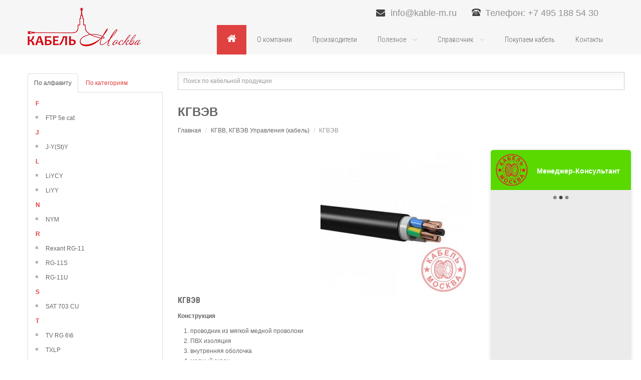

--- FILE ---
content_type: text/html; charset=UTF-8
request_url: https://xn----7sbdqwji0k.xn--p1ai/cable_mark/kgvev
body_size: 17558
content:
<!DOCTYPE html>
<html lang="ru">
<head>
    <meta http-equiv="content-type" content="text/html; charset=utf-8"/>

    <title>КГВЭВ купить, цена</title>

    <meta name="description" content="КГВЭВ купить, цена">
    
    <meta name="image" content="">
    

    <meta property="og:url" content="https://xn----7sbdqwji0k.xn--p1ai/cable_mark/kgvev">
    <meta property="og:title" content="КГВЭВ купить, цена">
    <meta property="og:description" content="КГВЭВ купить, цена">
    <meta property="og:type" content="website">
    <meta property="og:site_name" content="Кабель-Москва">
    
    <meta name="twitter:card" content="summary_large_image">
    <meta name="twitter:site" content="https://kable-m.ru">
    <meta name="twitter:title" content="КГВЭВ купить, цена">
    <meta name="twitter:description" content="КГВЭВ купить, цена">
    <meta name="twitter:creator" content="Кабель-М.РФ">
    <meta name="twitter:domain" content="xn----7sbdqwji0k.xn--p1ai">
    

    <meta name="msapplication-TileColor" content="#da532c">
    <meta name="theme-color" content="#ffffff">

    <link href="https://xn----7sbdqwji0k.xn--p1ai/favicon.ico" rel="shortcut icon" type="image/vnd.microsoft.icon"/>
    <link rel="search" href="https://xn----7sbdqwji0k.xn--p1ai/opensearch.xml" type="application/opensearchdescription+xml" title="Кабель-Москва.РФ">

    <link rel="stylesheet" href="https://xn----7sbdqwji0k.xn--p1ai/plugins/system/yt/includes/site/css/style.css" type="text/css"/>
    <link rel="stylesheet" href="https://xn----7sbdqwji0k.xn--p1ai/components/com_k2/css/k2.css" type="text/css"/>
    <link rel="stylesheet" href="https://xn----7sbdqwji0k.xn--p1ai/components/com_adsmanager/css/ui-lightness/jquery-ui-1.8.23.custom.css" type="text/css"/>
    <link rel="stylesheet" href="https://xn----7sbdqwji0k.xn--p1ai/components/com_adsmanager/css/basestyle.css" type="text/css"/>
    <link rel="stylesheet" href="https://xn----7sbdqwji0k.xn--p1ai/components/com_adsmanager/css/adsmanager.css" type="text/css"/>
    <link rel="stylesheet" href="https://xn----7sbdqwji0k.xn--p1ai/templates/system/css/general.css" type="text/css"/>
    <link rel="stylesheet" href="https://xn----7sbdqwji0k.xn--p1ai/templates/system/css/system.css" type="text/css"/>
    <link rel="stylesheet" href="https://xn----7sbdqwji0k.xn--p1ai/templates/sj_live/asset/bootstrap/css/bootstrap.css" type="text/css"/>
    <link rel="stylesheet" href="https://xn----7sbdqwji0k.xn--p1ai/templates/sj_live/asset/fonts/awesome/css/font-awesome.css" type="text/css"/>
    <link rel="stylesheet" href="https://xn----7sbdqwji0k.xn--p1ai/templates/sj_live/css/template-red.css" type="text/css"/>
    <link rel="stylesheet" href="https://xn----7sbdqwji0k.xn--p1ai/templates/sj_live/css/pattern.css" type="text/css"/>
    <link rel="stylesheet" href="https://xn----7sbdqwji0k.xn--p1ai/templates/sj_live/asset/minicolors/jquery.miniColors.css" type="text/css"/>
    <link rel="stylesheet" href="https://xn----7sbdqwji0k.xn--p1ai/templates/sj_live/asset/bootstrap/css/responsive.css" type="text/css"/>
    <link rel="stylesheet" href="https://xn----7sbdqwji0k.xn--p1ai/templates/sj_live/css/responsive.css" type="text/css"/>
    <link href="https://fonts.googleapis.com/css?family=Roboto+Condensed:300,400,700&amp;subset=cyrillic,cyrillic-ext" rel="stylesheet">
    <link rel="stylesheet" href="https://xn----7sbdqwji0k.xn--p1ai/plugins/system/ytshortcodes/assets/css/awesome/font-awesome.css" type="text/css"/>
    <link rel="stylesheet" href="https://xn----7sbdqwji0k.xn--p1ai/plugins/system/ytshortcodes/assets/css/awesome/glyphicon.css" type="text/css"/>
    <link rel="stylesheet" href="https://xn----7sbdqwji0k.xn--p1ai/plugins/system/ytshortcodes/assets/css/shortcodes.css" type="text/css"/>
    <link rel="stylesheet" href="https://xn----7sbdqwji0k.xn--p1ai/plugins/system/plg_sj_banner/assets/css/plg_banner.css" type="text/css"/>
    <link rel="stylesheet" href="https://xn----7sbdqwji0k.xn--p1ai/modules/mod_sj_adsm_filterlocation/assets/css/style.css" type="text/css"/>
    <link rel="stylesheet" href="https://xn----7sbdqwji0k.xn--p1ai/modules/mod_sj_k2_slider/assets/css/slider.css" type="text/css"/>
    <link rel="stylesheet" href="https://xn----7sbdqwji0k.xn--p1ai/media/com_acymailing/css/module_default.css-v=1399991916.css" type="text/css"/>
    <link rel="stylesheet" href="https://xn----7sbdqwji0k.xn--p1ai/plugins/content/jw_disqus/jw_disqus/tmpl/css/template.css" type="text/css"/>
    <link rel="stylesheet" href="https://xn----7sbdqwji0k.xn--p1ai/modules/mod_sj_adsm_extraslider/assets/css/style.css" type="text/css"/>
    <link rel="stylesheet" href="https://xn----7sbdqwji0k.xn--p1ai/modules/mod_sj_adsm_slideshow/assets/css/style.css" type="text/css"/>
    <link rel="stylesheet" href="https://xn----7sbdqwji0k.xn--p1ai/modules/mod_sj_adsm_slideshow/assets/css/fxfullwidth.css" type="text/css"/>
    <link rel="stylesheet" href="https://xn----7sbdqwji0k.xn--p1ai/templates/sj_live/html/mod_languages/style.css" type="text/css"/>

    <link rel="stylesheet" href="https://cdnjs.cloudflare.com/ajax/libs/fancybox/3.3.5/jquery.fancybox.min.css" />

    <link rel="stylesheet" href="https://xn----7sbdqwji0k.xn--p1ai/css/frontend/style.css">


    <script src="https://xn----7sbdqwji0k.xn--p1ai/plugins/system/yt/includes/admin/js/jquery.min.js" type="text/javascript"></script>
    <script src="https://xn----7sbdqwji0k.xn--p1ai/plugins/system/yt/includes/admin/js/jquery-noconflict.js" type="text/javascript"></script>
    <script src="https://xn----7sbdqwji0k.xn--p1ai/media/jui/js/jquery-noconflict.js" type="text/javascript"></script>
    <script src="https://xn----7sbdqwji0k.xn--p1ai/media/jui/js/jquery-migrate.min.js" type="text/javascript"></script>
    <script src="https://xn----7sbdqwji0k.xn--p1ai/components/com_k2/js/k2.js-v2.6.8&amp;sitepath=-templates-joomla3-sj-live-.js" type="text/javascript"></script>
    <script src="https://xn----7sbdqwji0k.xn--p1ai/components/com_adsmanager/js/jquery-1.8.0.min.js" type="text/javascript"></script>
    <script src="https://xn----7sbdqwji0k.xn--p1ai/components/com_adsmanager/js/fullnoconflict.js" type="text/javascript"></script>
    <script src="https://xn----7sbdqwji0k.xn--p1ai/components/com_adsmanager/js/jquery-ui-1.8.23.custom.min.js" type="text/javascript"></script>
    <script src="https://xn----7sbdqwji0k.xn--p1ai/media/jui/js/bootstrap.min.js" type="text/javascript"></script>
    <script src="https://xn----7sbdqwji0k.xn--p1ai/templates/sj_live/js/keepmenu.js" type="text/javascript"></script>
    <script src="https://xn----7sbdqwji0k.xn--p1ai/templates/sj_live/js/fadeimgscroll.js" type="text/javascript"></script>
    <script src="https://xn----7sbdqwji0k.xn--p1ai/templates/sj_live/js/yt-script.js" type="text/javascript"></script>
    <script src="https://xn----7sbdqwji0k.xn--p1ai/templates/sj_live/js/ytcpanel.js" type="text/javascript"></script>
    <script src="https://xn----7sbdqwji0k.xn--p1ai/templates/sj_live/asset/minicolors/jquery.miniColors.min.js" type="text/javascript"></script>
    <script src="https://xn----7sbdqwji0k.xn--p1ai/templates/sj_live/js/yt-extend.js" type="text/javascript"></script>
    <script src="https://xn----7sbdqwji0k.xn--p1ai/templates/sj_live/menusys/class/common/js/jquery.easing.1.3.js" type="text/javascript"></script>
    <script src="https://xn----7sbdqwji0k.xn--p1ai/templates/sj_live/menusys/class/mega/assets/jquery.megamenu.js" type="text/javascript"></script>
    <script src="https://xn----7sbdqwji0k.xn--p1ai/templates/sj_live/menusys/class/common/js/gooeymenu.js" type="text/javascript"></script>
    <script src="https://xn----7sbdqwji0k.xn--p1ai/plugins/system/ytshortcodes/assets/js/jquery.prettyPhoto.js" type="text/javascript"></script>
    <script src="https://xn----7sbdqwji0k.xn--p1ai/plugins/system/ytshortcodes/assets/js/prettify.js" type="text/javascript"></script>
    <script src="https://xn----7sbdqwji0k.xn--p1ai/plugins/system/ytshortcodes/assets/js/shortcodes.js" type="text/javascript"></script>
    <script src="https://xn----7sbdqwji0k.xn--p1ai/modules/mod_sj_k2_slider/assets/js/slider.js" type="text/javascript"></script>
    <script src="https://xn----7sbdqwji0k.xn--p1ai/modules/mod_sj_k2_slider/assets/js/jquery.cj-swipe.js" type="text/javascript"></script>
    <script src="https://xn----7sbdqwji0k.xn--p1ai/media/com_acymailing/js/acymailing_module.js-v=462.js" type="text/javascript"></script>
    <script src="https://xn----7sbdqwji0k.xn--p1ai/modules/mod_sj_adsm_extraslider/assets/js/owl.carousel.js" type="text/javascript"></script>
    <script src="https://xn----7sbdqwji0k.xn--p1ai/modules/mod_sj_adsm_slideshow/assets/js/jsmartcarousel.js" type="text/javascript"></script>
    <script src="https://xn----7sbdqwji0k.xn--p1ai/modules/mod_sj_adsm_slideshow/assets/js/jquery.cj-swipe.js" type="text/javascript"></script>
    <script src="https://xn----7sbdqwji0k.xn--p1ai/components/com_adsmanager/js/jquery.chained.js" type="text/javascript"></script>

    <script src="https://cdnjs.cloudflare.com/ajax/libs/fancybox/3.3.5/jquery.fancybox.min.js"></script>
    

    <meta name="HandheldFriendly" content="true"/>
    <meta name="format-detection" content="telephone=no">
    <meta http-equiv="content-type" content="text/html; charset=utf-8"/>

    
    <meta name='viewport' content='width=1190'>
    <meta name="HandheldFriendly" content="true"/>
    <meta name="apple-mobile-web-app-capable" content="YES"/>

</head>

<body id="bd">
<!-- Yandex.Metrika counter --> <script type="text/javascript" > (function (d, w, c) { (w[c] = w[c] || []).push(function() { try { w.yaCounter45162861 = new Ya.Metrika({ id:45162861, clickmap:true, trackLinks:true, accurateTrackBounce:true, webvisor:true }); } catch(e) { } }); var n = d.getElementsByTagName("script")[0], s = d.createElement("script"), f = function () { n.parentNode.insertBefore(s, n); }; s.type = "text/javascript"; s.async = true; s.src = "https://mc.yandex.ru/metrika/watch.js"; if (w.opera == "[object Opera]") { d.addEventListener("DOMContentLoaded", f, false); } else { f(); } })(document, window, "yandex_metrika_callbacks"); </script> <noscript><div><img src="https://mc.yandex.ru/watch/45162861" style="position:absolute; left:-9999px;" alt="" /></div></noscript> <!-- /Yandex.Metrika counter -->
<div id="app">
<section id="yt_wrapper" class=" ">

    <section id="yt_top" class="block">
        <div class="yt-main">
            <div class="yt-main-in1 container">
                <div class="yt-main-in2 row-fluid">
                    <div id="top1" class="span6">
                        <div class="module  yt_support clearfix">
                            <div class="modcontent clearfix">
                                <div class="email">
                                    <i class="fa fa-envelope"></i>
                                                                            <a href="/cdn-cgi/l/email-protection#a6cfc8c0c9e6cdc7c4cac38bcb88d4d3"><span class="__cf_email__" data-cfemail="d2bbbcb4bd92b9b3b0beb7ffbffca0a7">[email&#160;protected]</span></a>
                                                                    </div>
                                                                    <div class="phone">Телефон: +7 495 188 54 30</div>
                                                            </div>
                        </div>

                    </div>
                </div>
            </div>
        </div>
    </section>
    <header id="yt_header" class="block">
        <div class="yt-main">
            <div class="yt-main-in1 container">
                <div class="yt-main-in2 row-fluid">
                    <div id="yt_logoposition" class="span3" data-tablet="span3">
                        <a href="https://xn----7sbdqwji0k.xn--p1ai" title="sj live">
                            
                            <img alt="sj live" src="https://kable-m.ru/storage/settings/November2018/qOk2TEE0bs0fFcnQKbIH.png"/>
                        </a>
                    </div>
                    <div id="yt_menuposition" class="span9" data-tablet="span9">
                        <ul id="topmenu" class="clearfix navi">

    <li class="active level1 first  hidden-title">
        <a title="Главная страница" class="active level1 first  hidden-title item-link" href="https://xn----7sbdqwji0k.xn--p1ai">
            <span class="menu-icon">
                <i class="icon-home"></i>
            </span>
            <span class="menu-title">Главная</span>
        </a>
    </li>

            <li class="level1">
            <a href="/page/2" class="item-link">
                <span class="menu-title">
                    О компании
                </span>
            </a>

                    </li>
            <li class="level1">
            <a href="/manufacturer" class="item-link">
                <span class="menu-title">
                    Производители
                </span>
            </a>

                    </li>
            <li class="level1 havechild">
            <a href="" class="item-link havechild">
                <span class="menu-title">
                    Полезное
                </span>
            </a>

                        <div class="level2 menu mega-content">
                <div class="mega-content-inner">
                    <div class="mega-col first one">
                        <ul class="subnavi level2">
                                                        <li class="level2 first ">
                                <a title="List All Categories" class="level2 first  item-link" href="/page/3">
                                    <span class="menu-title">Экранирование кабеля</span>
                                </a>
                            </li>
                                                        <li class="level2 first ">
                                <a title="List All Categories" class="level2 first  item-link" href="https://xn----7sbdqwji0k.xn--p1ai/page/29">
                                    <span class="menu-title">Производство удлинителей</span>
                                </a>
                            </li>
                                                        <li class="level2 first ">
                                <a title="List All Categories" class="level2 first  item-link" href="/page/1">
                                    <span class="menu-title">Доставка</span>
                                </a>
                            </li>
                                                        <li class="level2 first ">
                                <a title="List All Categories" class="level2 first  item-link" href="https://kable-m.ru/page/22">
                                    <span class="menu-title">Арматура СИП</span>
                                </a>
                            </li>
                                                        <li class="level2 first ">
                                <a title="List All Categories" class="level2 first  item-link" href="https://kable-m.ru/page/27">
                                    <span class="menu-title">Иностранные аналоги кабелей</span>
                                </a>
                            </li>
                                                        <li class="level2 first ">
                                <a title="List All Categories" class="level2 first  item-link" href="https://kable-m.ru/page/20">
                                    <span class="menu-title">Экранированный кабель</span>
                                </a>
                            </li>
                                                        <li class="level2 first ">
                                <a title="List All Categories" class="level2 first  item-link" href="https://kable-m.ru/page/28">
                                    <span class="menu-title">Реестр поставщиков Газпрома по кабельной продукции</span>
                                </a>
                            </li>
                                                    </ul>
                    </div>
                </div>
            </div>
                    </li>
            <li class="level1 havechild">
            <a href="" class="item-link havechild">
                <span class="menu-title">
                    Справочник
                </span>
            </a>

                        <div class="level2 menu mega-content">
                <div class="mega-content-inner">
                    <div class="mega-col first one">
                        <ul class="subnavi level2">
                                                        <li class="level2 first ">
                                <a title="List All Categories" class="level2 first  item-link" href="https://kable-m.ru/page/25">
                                    <span class="menu-title">Диаметр токопроводящей жилы</span>
                                </a>
                            </li>
                                                        <li class="level2 first ">
                                <a title="List All Categories" class="level2 first  item-link" href="/page/6">
                                    <span class="menu-title">Калькулятор веса</span>
                                </a>
                            </li>
                                                        <li class="level2 first ">
                                <a title="List All Categories" class="level2 first  item-link" href="https://kable-m.ru/page/23">
                                    <span class="menu-title">Нормы намотки кабеля на барабан</span>
                                </a>
                            </li>
                                                        <li class="level2 first ">
                                <a title="List All Categories" class="level2 first  item-link" href="https://kable-m.ru/page/21">
                                    <span class="menu-title">Расчет сечения кабеля по мощности</span>
                                </a>
                            </li>
                                                        <li class="level2 first ">
                                <a title="List All Categories" class="level2 first  item-link" href="https://kable-m.ru/page/19">
                                    <span class="menu-title">Размеры вес барабанов</span>
                                </a>
                            </li>
                                                        <li class="level2 first ">
                                <a title="List All Categories" class="level2 first  item-link" href="/page/17">
                                    <span class="menu-title">Сопротивление токопроводящей жилы</span>
                                </a>
                            </li>
                                                        <li class="level2 first ">
                                <a title="List All Categories" class="level2 first  item-link" href="https://kable-m.ru/page/26">
                                    <span class="menu-title">Толщина изоляции</span>
                                </a>
                            </li>
                                                    </ul>
                    </div>
                </div>
            </div>
                    </li>
            <li class="level1">
            <a href="/page/4" class="item-link">
                <span class="menu-title">
                    Покупаем кабель
                </span>
            </a>

                    </li>
            <li class="level1">
            <a href="/page/5" class="item-link">
                <span class="menu-title">
                    Контакты
                </span>
            </a>

                    </li>
    </ul>




<div id="yt-responivemenu" class="yt-resmenu menu-sidebar">
    <button class="btn btn-navbar yt-resmenu-sidebar" type="button">
        <i class="icon-list-alt"></i>
    </button>
    <div id="yt_resmenu_sidebar">
        <ul class="nav resmenu">
            <li>
                <a title="Home" href="https://xn----7sbdqwji0k.xn--p1ai">
                    <i class="icon-home"></i>Главная
                </a>
            </li>
                            <li>
                    <a title="О компании" href="/page/2">О компании</a>
                                    </li>
                            <li>
                    <a title="Производители" href="/manufacturer">Производители</a>
                                    </li>
                            <li>
                    <a title="Полезное" href="">Полезное</a>
                                            <ul class="nav">
                                                            <li>
                                    <a title="Экранирование кабеля" href="/page/3">Экранирование кабеля</a>
                                </li>
                                                            <li>
                                    <a title="Производство удлинителей" href="https://xn----7sbdqwji0k.xn--p1ai/page/29">Производство удлинителей</a>
                                </li>
                                                            <li>
                                    <a title="Доставка" href="/page/1">Доставка</a>
                                </li>
                                                            <li>
                                    <a title="Арматура СИП" href="https://kable-m.ru/page/22">Арматура СИП</a>
                                </li>
                                                            <li>
                                    <a title="Иностранные аналоги кабелей" href="https://kable-m.ru/page/27">Иностранные аналоги кабелей</a>
                                </li>
                                                            <li>
                                    <a title="Экранированный кабель" href="https://kable-m.ru/page/20">Экранированный кабель</a>
                                </li>
                                                            <li>
                                    <a title="Реестр поставщиков Газпрома по кабельной продукции" href="https://kable-m.ru/page/28">Реестр поставщиков Газпрома по кабельной продукции</a>
                                </li>
                                                    </ul>
                                    </li>
                            <li>
                    <a title="Справочник" href="">Справочник</a>
                                            <ul class="nav">
                                                            <li>
                                    <a title="Диаметр токопроводящей жилы" href="https://kable-m.ru/page/25">Диаметр токопроводящей жилы</a>
                                </li>
                                                            <li>
                                    <a title="Калькулятор веса" href="/page/6">Калькулятор веса</a>
                                </li>
                                                            <li>
                                    <a title="Нормы намотки кабеля на барабан" href="https://kable-m.ru/page/23">Нормы намотки кабеля на барабан</a>
                                </li>
                                                            <li>
                                    <a title="Расчет сечения кабеля по мощности" href="https://kable-m.ru/page/21">Расчет сечения кабеля по мощности</a>
                                </li>
                                                            <li>
                                    <a title="Размеры вес барабанов" href="https://kable-m.ru/page/19">Размеры вес барабанов</a>
                                </li>
                                                            <li>
                                    <a title="Сопротивление токопроводящей жилы" href="/page/17">Сопротивление токопроводящей жилы</a>
                                </li>
                                                            <li>
                                    <a title="Толщина изоляции" href="https://kable-m.ru/page/26">Толщина изоляции</a>
                                </li>
                                                    </ul>
                                    </li>
                            <li>
                    <a title="Покупаем кабель" href="/page/4">Покупаем кабель</a>
                                    </li>
                            <li>
                    <a title="Контакты" href="/page/5">Контакты</a>
                                    </li>
                    </ul>
    </div>
</div>

<script data-cfasync="false" src="/cdn-cgi/scripts/5c5dd728/cloudflare-static/email-decode.min.js"></script><script type="text/javascript">
    gooeymenu.setup({id: 'topmenu', fx: 'swing'});
    jQuery(function ($) {
        $('#topmenu').megamenu({
            'wrap': '#yt_menuwrap .container',
            'easing': 'easeInOutCirc',
            'speed': '500',
            'justify': 'right'
        });
    });

</script>


                    </div>
                </div>
            </div>
        </div>
    </header>

            <section id="content" class="content layout-lm nopos-left nopos-maintop1 nogroup-left block">
        <div class="yt-main">
            <div class="yt-main-in1 container">
                <div class="yt-main-in2 row-fluid">
                    
    <div id="content_left" class="span3 first" data-tablet="span3 first">
        <div class="content-left-in">
            
            <div class="span12 no-minheight">
                <div id="system-message-container">
                </div>
            </div>

            <ul id="catalogTab" class="nav nav-tabs">
                <li class="active"><a href="#alphabet" data-toggle="tab">По алфавиту</a></li>
                <li><a href="#categories" data-toggle="tab">По категориям</a></li>
            </ul>
            <div class="tab-content">
                <div class="tab-pane active" id="alphabet">
                    <div id="yt_component" class="span12 first">
                        <div class="component-inner">
                            <div id="adshome">
                                <ul class="adsmanager_sub_cat">
                                                                            <li class="letter">
                                            <span>F</span>
                                        </li>
                                                                                    <li><a href="https://xn----7sbdqwji0k.xn--p1ai/cable_mark/ftp-5e-cat">FTP 5e cat</a></li>
                                                                                                                    <li class="letter">
                                            <span>J</span>
                                        </li>
                                                                                    <li><a href="https://xn----7sbdqwji0k.xn--p1ai/cable_mark/j-ysty">J-Y(St)Y</a></li>
                                                                                                                    <li class="letter">
                                            <span>L</span>
                                        </li>
                                                                                    <li><a href="https://xn----7sbdqwji0k.xn--p1ai/cable_mark/liycy">LiYCY</a></li>
                                                                                    <li><a href="https://xn----7sbdqwji0k.xn--p1ai/cable_mark/liyy">LiYY</a></li>
                                                                                                                    <li class="letter">
                                            <span>N</span>
                                        </li>
                                                                                    <li><a href="https://xn----7sbdqwji0k.xn--p1ai/cable_mark/nym">NYM</a></li>
                                                                                                                    <li class="letter">
                                            <span>R</span>
                                        </li>
                                                                                    <li><a href="https://xn----7sbdqwji0k.xn--p1ai/cable_mark/rexant-rg-11">Rexant RG-11</a></li>
                                                                                    <li><a href="https://xn----7sbdqwji0k.xn--p1ai/cable_mark/rg-11s">RG-11S</a></li>
                                                                                    <li><a href="https://xn----7sbdqwji0k.xn--p1ai/cable_mark/rg-11u">RG-11U</a></li>
                                                                                                                    <li class="letter">
                                            <span>S</span>
                                        </li>
                                                                                    <li><a href="https://xn----7sbdqwji0k.xn--p1ai/cable_mark/sat-703-cu">SAT 703 CU</a></li>
                                                                                                                    <li class="letter">
                                            <span>T</span>
                                        </li>
                                                                                    <li><a href="https://xn----7sbdqwji0k.xn--p1ai/cable_mark/tv-rg-66">TV RG 6\6</a></li>
                                                                                    <li><a href="https://xn----7sbdqwji0k.xn--p1ai/cable_mark/txlp">TXLP</a></li>
                                                                                                                    <li class="letter">
                                            <span>U</span>
                                        </li>
                                                                                    <li><a href="https://xn----7sbdqwji0k.xn--p1ai/cable_mark/LiYCYTP">Unitronic LiYCY TP</a></li>
                                                                                    <li><a href="https://xn----7sbdqwji0k.xn--p1ai/cable_mark/utp-5e">UTP-5e</a></li>
                                                                                                                    <li class="letter">
                                            <span>А</span>
                                        </li>
                                                                                    <li><a href="https://xn----7sbdqwji0k.xn--p1ai/cable_mark/a">А</a></li>
                                                                                    <li><a href="https://xn----7sbdqwji0k.xn--p1ai/cable_mark/aabl-10">ААБЛ-10</a></li>
                                                                                    <li><a href="https://xn----7sbdqwji0k.xn--p1ai/cable_mark/aashv-10">ААШВ-10</a></li>
                                                                                    <li><a href="https://xn----7sbdqwji0k.xn--p1ai/cable_mark/avbbshv">АВББШВ</a></li>
                                                                                    <li><a href="https://xn----7sbdqwji0k.xn--p1ai/cable_mark/avbbshvng">АВББШВнг</a></li>
                                                                                    <li><a href="https://xn----7sbdqwji0k.xn--p1ai/cable_mark/avbbshvng-ls">АВББШВнг-LS</a></li>
                                                                                    <li><a href="https://xn----7sbdqwji0k.xn--p1ai/cable_mark/avvg">АВВГ</a></li>
                                                                                    <li><a href="https://xn----7sbdqwji0k.xn--p1ai/cable_mark/avvgng">АВВГнг</a></li>
                                                                                    <li><a href="https://xn----7sbdqwji0k.xn--p1ai/cable_mark/avvgng-ls">АВВГнг-LS</a></li>
                                                                                    <li><a href="https://xn----7sbdqwji0k.xn--p1ai/cable_mark/akvvg">АКВВГ</a></li>
                                                                                    <li><a href="https://xn----7sbdqwji0k.xn--p1ai/cable_mark/apv">АПВ</a></li>
                                                                                    <li><a href="https://xn----7sbdqwji0k.xn--p1ai/cable_mark/apvbbshp">АПВББШП</a></li>
                                                                                    <li><a href="https://xn----7sbdqwji0k.xn--p1ai/cable_mark/apvbbshpg">АПВББШПГ</a></li>
                                                                                    <li><a href="https://xn----7sbdqwji0k.xn--p1ai/cable_mark/apvbvng-a-ls-10">АПвБВнг(А)-LS-10</a></li>
                                                                                    <li><a href="https://xn----7sbdqwji0k.xn--p1ai/cable_mark/apvbvng-a-ls-6">АПвБВнг(А)-LS-6</a></li>
                                                                                    <li><a href="https://xn----7sbdqwji0k.xn--p1ai/cable_mark/apvbp-10">АПвБп-10</a></li>
                                                                                    <li><a href="https://xn----7sbdqwji0k.xn--p1ai/cable_mark/apvbshvng-a">АПВБШвнг(А)</a></li>
                                                                                    <li><a href="https://xn----7sbdqwji0k.xn--p1ai/cable_mark/apvbshp">АПвБШп</a></li>
                                                                                    <li><a href="https://xn----7sbdqwji0k.xn--p1ai/cable_mark/apvvg">АПВВГ</a></li>
                                                                                    <li><a href="https://xn----7sbdqwji0k.xn--p1ai/cable_mark/apvvng-a-ls">АПвВнг(А)-LS</a></li>
                                                                                    <li><a href="https://xn----7sbdqwji0k.xn--p1ai/cable_mark/apvpg-10">АПВПГ-10</a></li>
                                                                                    <li><a href="https://xn----7sbdqwji0k.xn--p1ai/cable_mark/apvpu2g-10">АПВПУ2Г-10</a></li>
                                                                                    <li><a href="https://xn----7sbdqwji0k.xn--p1ai/cable_mark/apvpug-10">АПВПУГ-10</a></li>
                                                                                    <li><a href="https://xn----7sbdqwji0k.xn--p1ai/cable_mark/%D0%9B%D0%B8%D0%BD%D0%B5%D0%B9%D0%BD%D0%B0%D1%8F%20%D0%B0%D1%80%D0%BC%D0%B0%D1%82%D1%83%D1%80%D0%B0%20%D0%90%D0%BD%D0%BA%D0%B5%D1%80%D0%BD%D1%8B%D0%B5%20%D0%BA%D1%80%D0%BE%D0%BD%D1%88%D1%82%D0%B5%D0%B9%D0%BD%D1%8B%20%D0%B8%20%D0%BA%D1%80%D1%8E%D0%BA%D0%B8">Арматура СИП</a></li>
                                                                                    <li><a href="https://xn----7sbdqwji0k.xn--p1ai/cable_mark/as">АС</a></li>
                                                                                    <li><a href="https://xn----7sbdqwji0k.xn--p1ai/cable_mark/asb2l-10">АСБ2Л-10</a></li>
                                                                                    <li><a href="https://xn----7sbdqwji0k.xn--p1ai/cable_mark/asbl-1">АСБЛ-1</a></li>
                                                                                    <li><a href="https://xn----7sbdqwji0k.xn--p1ai/cable_mark/asbl-10">АСБЛ-10</a></li>
                                                                                    <li><a href="https://xn----7sbdqwji0k.xn--p1ai/cable_mark/aspt">АСПТ</a></li>
                                                                                                                    <li class="letter">
                                            <span>Б</span>
                                        </li>
                                                                                    <li><a href="https://xn----7sbdqwji0k.xn--p1ai/cable_mark/baraban-kabel-nyj">Барабан Кабельный</a></li>
                                                                                    <li><a href="https://xn----7sbdqwji0k.xn--p1ai/cable_mark/baraban-kabel-nyj-b-y">Барабан Кабельный Б. У.</a></li>
                                                                                    <li><a href="https://xn----7sbdqwji0k.xn--p1ai/cable_mark/bpvl">БПВЛ</a></li>
                                                                                                                    <li class="letter">
                                            <span>В</span>
                                        </li>
                                                                                    <li><a href="https://xn----7sbdqwji0k.xn--p1ai/cable_mark/vbbshv">ВББШВ</a></li>
                                                                                    <li><a href="https://xn----7sbdqwji0k.xn--p1ai/cable_mark/vbbshvng">ВББШВнг</a></li>
                                                                                    <li><a href="https://xn----7sbdqwji0k.xn--p1ai/cable_mark/vbbshvng-ls">ВББШВнг-LS</a></li>
                                                                                    <li><a href="https://xn----7sbdqwji0k.xn--p1ai/cable_mark/vvg">ВВГ</a></li>
                                                                                    <li><a href="https://xn----7sbdqwji0k.xn--p1ai/cable_mark/vvg-png">ВВГ-Пнг</a></li>
                                                                                    <li><a href="https://xn----7sbdqwji0k.xn--p1ai/cable_mark/vvgng">ВВГнг</a></li>
                                                                                    <li><a href="https://xn----7sbdqwji0k.xn--p1ai/cable_mark/vvgng-frls">ВВГнг-FRLS</a></li>
                                                                                    <li><a href="https://xn----7sbdqwji0k.xn--p1ai/cable_mark/vvgng-ls">ВВГнг-LS</a></li>
                                                                                    <li><a href="https://xn----7sbdqwji0k.xn--p1ai/cable_mark/vvgng-ls-p">ВВГнг-LS-П</a></li>
                                                                                    <li><a href="https://xn----7sbdqwji0k.xn--p1ai/cable_mark/vpp">ВПП</a></li>
                                                                                                                    <li class="letter">
                                            <span>К</span>
                                        </li>
                                                                                    <li><a href="https://xn----7sbdqwji0k.xn--p1ai/cable_mark/kvbbshv">КВББШВ</a></li>
                                                                                    <li><a href="https://xn----7sbdqwji0k.xn--p1ai/cable_mark/kvbbshvng">КВББШВнг</a></li>
                                                                                    <li><a href="https://xn----7sbdqwji0k.xn--p1ai/cable_mark/kvbbshvng-frls">КВББШВнг-FRLS</a></li>
                                                                                    <li><a href="https://xn----7sbdqwji0k.xn--p1ai/cable_mark/kvbbshvng-ls">КВББШВнг-LS</a></li>
                                                                                    <li><a href="https://xn----7sbdqwji0k.xn--p1ai/cable_mark/kvv">КВВ</a></li>
                                                                                    <li><a href="https://xn----7sbdqwji0k.xn--p1ai/cable_mark/kvvg">КВВГ</a></li>
                                                                                    <li><a href="https://xn----7sbdqwji0k.xn--p1ai/cable_mark/kvvgng">КВВГнг</a></li>
                                                                                    <li><a href="https://xn----7sbdqwji0k.xn--p1ai/cable_mark/kvvgng-frls">КВВГнг-FRLS</a></li>
                                                                                    <li><a href="https://xn----7sbdqwji0k.xn--p1ai/cable_mark/kvvgng-ls">КВВГнг-LS</a></li>
                                                                                    <li><a href="https://xn----7sbdqwji0k.xn--p1ai/cable_mark/kvvge">КВВГЭ</a></li>
                                                                                    <li><a href="https://xn----7sbdqwji0k.xn--p1ai/cable_mark/kvvgeng">КВВГЭнг</a></li>
                                                                                    <li><a href="https://xn----7sbdqwji0k.xn--p1ai/cable_mark/kvvgeng-frls">КВВГЭнг-FRLS</a></li>
                                                                                    <li><a href="https://xn----7sbdqwji0k.xn--p1ai/cable_mark/kvvgeng-ls">КВВГЭнг-LS</a></li>
                                                                                    <li><a href="https://xn----7sbdqwji0k.xn--p1ai/cable_mark/kg">КГ</a></li>
                                                                                    <li><a href="https://xn----7sbdqwji0k.xn--p1ai/cable_mark/kg-hl">КГ-ХЛ</a></li>
                                                                                    <li><a href="https://xn----7sbdqwji0k.xn--p1ai/cable_mark/kgvv">КГВВ</a></li>
                                                                                    <li><a href="https://xn----7sbdqwji0k.xn--p1ai/cable_mark/kgvvng">КГВВнг</a></li>
                                                                                    <li><a href="https://xn----7sbdqwji0k.xn--p1ai/cable_mark/kgvvng-frls">КГВВнг-FRLS</a></li>
                                                                                    <li><a href="https://xn----7sbdqwji0k.xn--p1ai/cable_mark/kgvvng-ls">КГВВнг-LS</a></li>
                                                                                    <li><a href="https://xn----7sbdqwji0k.xn--p1ai/cable_mark/kgvvng-a-frls">КГВВнг(А)-FRLS</a></li>
                                                                                    <li><a href="https://xn----7sbdqwji0k.xn--p1ai/cable_mark/kgvvng-a-ls">КГВВнг(А)-LS</a></li>
                                                                                    <li><a href="https://xn----7sbdqwji0k.xn--p1ai/cable_mark/kgvvng-a-ls-hl">КГВВнг(А)-LS-ХЛ</a></li>
                                                                                    <li><a href="https://xn----7sbdqwji0k.xn--p1ai/cable_mark/kgvvng-a-hl">КГВВнг(А)-ХЛ</a></li>
                                                                                    <li><a href="https://xn----7sbdqwji0k.xn--p1ai/cable_mark/kgvev">КГВЭВ</a></li>
                                                                                    <li><a href="https://xn----7sbdqwji0k.xn--p1ai/cable_mark/kgvevng">КГВЭВнг</a></li>
                                                                                    <li><a href="https://xn----7sbdqwji0k.xn--p1ai/cable_mark/kgvevng-ls">КГВЭВнг-LS</a></li>
                                                                                    <li><a href="https://xn----7sbdqwji0k.xn--p1ai/cable_mark/kgn">КГН</a></li>
                                                                                    <li><a href="https://xn----7sbdqwji0k.xn--p1ai/cable_mark/kgtp">КГТП</a></li>
                                                                                    <li><a href="https://xn----7sbdqwji0k.xn--p1ai/cable_mark/kgtp-hl">КГТП-ХЛ</a></li>
                                                                                    <li><a href="https://xn----7sbdqwji0k.xn--p1ai/cable_mark/kdvvg">КДВВГ</a></li>
                                                                                    <li><a href="https://xn----7sbdqwji0k.xn--p1ai/cable_mark/kdvvgng">КДВВГнг</a></li>
                                                                                    <li><a href="https://xn----7sbdqwji0k.xn--p1ai/cable_mark/kdvvgng-ls">КДВВГнг-LS</a></li>
                                                                                    <li><a href="https://xn----7sbdqwji0k.xn--p1ai/cable_mark/kdvevg">КДВЭВГ</a></li>
                                                                                    <li><a href="https://xn----7sbdqwji0k.xn--p1ai/cable_mark/kdvevgng">КДВЭВГнг</a></li>
                                                                                    <li><a href="https://xn----7sbdqwji0k.xn--p1ai/cable_mark/kdvevgng-ls">КДВЭВГнг-LS</a></li>
                                                                                    <li><a href="https://xn----7sbdqwji0k.xn--p1ai/cable_mark/kipev">КИПЭВ</a></li>
                                                                                    <li><a href="https://xn----7sbdqwji0k.xn--p1ai/cable_mark/kmm">КММ</a></li>
                                                                                    <li><a href="https://xn----7sbdqwji0k.xn--p1ai/cable_mark/knr">КНР</a></li>
                                                                                    <li><a href="https://xn----7sbdqwji0k.xn--p1ai/cable_mark/knr-p">КНР-П</a></li>
                                                                                    <li><a href="https://xn----7sbdqwji0k.xn--p1ai/cable_mark/kpl">КПЛ</a></li>
                                                                                    <li><a href="https://xn----7sbdqwji0k.xn--p1ai/cable_mark/kplm">КПЛм</a></li>
                                                                                    <li><a href="https://xn----7sbdqwji0k.xn--p1ai/cable_mark/kplng-ls">КПЛнг(С)-LS</a></li>
                                                                                    <li><a href="https://xn----7sbdqwji0k.xn--p1ai/cable_mark/kplu">КПЛУ</a></li>
                                                                                    <li><a href="https://xn----7sbdqwji0k.xn--p1ai/cable_mark/kplum">КПЛУм</a></li>
                                                                                    <li><a href="https://xn----7sbdqwji0k.xn--p1ai/cable_mark/kplungls">КПЛУнг(С)-LS</a></li>
                                                                                    <li><a href="https://xn----7sbdqwji0k.xn--p1ai/cable_mark/kpsvv">КПСВВ</a></li>
                                                                                    <li><a href="https://xn----7sbdqwji0k.xn--p1ai/cable_mark/kpsvvng-ls">КПСВВнг-LS</a></li>
                                                                                    <li><a href="https://xn----7sbdqwji0k.xn--p1ai/cable_mark/kpsvev">КПСВЭВ</a></li>
                                                                                    <li><a href="https://xn----7sbdqwji0k.xn--p1ai/cable_mark/kpsvevng-ls">КПСВЭВнг-LS</a></li>
                                                                                    <li><a href="https://xn----7sbdqwji0k.xn--p1ai/cable_mark/kpsenga-frls">КПСэнг(А)-FRLS</a></li>
                                                                                    <li><a href="https://xn----7sbdqwji0k.xn--p1ai/cable_mark/ksvv">КСВВ</a></li>
                                                                                    <li><a href="https://xn----7sbdqwji0k.xn--p1ai/cable_mark/kspv">КСПВ</a></li>
                                                                                                                    <li class="letter">
                                            <span>М</span>
                                        </li>
                                                                                    <li><a href="https://xn----7sbdqwji0k.xn--p1ai/cable_mark/mg">МГ</a></li>
                                                                                    <li><a href="https://xn----7sbdqwji0k.xn--p1ai/cable_mark/mgshv">МГШВ</a></li>
                                                                                    <li><a href="https://xn----7sbdqwji0k.xn--p1ai/cable_mark/mksh">МКШ</a></li>
                                                                                    <li><a href="https://xn----7sbdqwji0k.xn--p1ai/cable_mark/mkesh">МКЭШ</a></li>
                                                                                    <li><a href="https://xn----7sbdqwji0k.xn--p1ai/cable_mark/mltp">МЛТП</a></li>
                                                                                                                    <li class="letter">
                                            <span>Н</span>
                                        </li>
                                                                                    <li><a href="https://xn----7sbdqwji0k.xn--p1ai/cable_mark/nv-1">НВ-1</a></li>
                                                                                    <li><a href="https://xn----7sbdqwji0k.xn--p1ai/cable_mark/nv-2">НВ-2</a></li>
                                                                                    <li><a href="https://xn----7sbdqwji0k.xn--p1ai/cable_mark/nv-3">НВ-3</a></li>
                                                                                    <li><a href="https://xn----7sbdqwji0k.xn--p1ai/cable_mark/nv-4">НВ-4</a></li>
                                                                                    <li><a href="https://xn----7sbdqwji0k.xn--p1ai/cable_mark/nrshm">НРШМ</a></li>
                                                                                                                    <li class="letter">
                                            <span>О</span>
                                        </li>
                                                                                    <li><a href="https://xn----7sbdqwji0k.xn--p1ai/cable_mark/%D0%9E%D0%9A%D0%A1%D0%9D%D0%9C">ОКСНМ</a></li>
                                                                                                                    <li class="letter">
                                            <span>П</span>
                                        </li>
                                                                                    <li><a href="https://xn----7sbdqwji0k.xn--p1ai/cable_mark/p-274">П-274</a></li>
                                                                                    <li><a href="https://xn----7sbdqwji0k.xn--p1ai/cable_mark/p-296">П-296</a></li>
                                                                                    <li><a href="https://xn----7sbdqwji0k.xn--p1ai/cable_mark/pbpng">ПБПнг</a></li>
                                                                                    <li><a href="https://xn----7sbdqwji0k.xn--p1ai/cable_mark/pv-1">ПВ-1</a></li>
                                                                                    <li><a href="https://xn----7sbdqwji0k.xn--p1ai/cable_mark/pv-3">ПВ-3</a></li>
                                                                                    <li><a href="https://xn----7sbdqwji0k.xn--p1ai/cable_mark/pv6-z">ПВ6 3</a></li>
                                                                                    <li><a href="https://xn----7sbdqwji0k.xn--p1ai/cable_mark/pvbbshv">ПВБбШв</a></li>
                                                                                    <li><a href="https://xn----7sbdqwji0k.xn--p1ai/cable_mark/pvbvng-a-ls">ПвБВнг(А)-LS</a></li>
                                                                                    <li><a href="https://xn----7sbdqwji0k.xn--p1ai/cable_mark/pvbp-10">ПвБП-10</a></li>
                                                                                    <li><a href="https://xn----7sbdqwji0k.xn--p1ai/cable_mark/pvbpng-a-frhf">ПвБПнг(А)-FRHF</a></li>
                                                                                    <li><a href="https://xn----7sbdqwji0k.xn--p1ai/cable_mark/pvbpng-a-hf">ПвБПнг(А)-HF</a></li>
                                                                                    <li><a href="https://xn----7sbdqwji0k.xn--p1ai/cable_mark/pvbshvng-a-ls">ПвБШвнг(А)-LS</a></li>
                                                                                    <li><a href="https://xn----7sbdqwji0k.xn--p1ai/cable_mark/pvbshp">ПВБШп</a></li>
                                                                                    <li><a href="https://xn----7sbdqwji0k.xn--p1ai/cable_mark/pvvg">ПВВГ</a></li>
                                                                                    <li><a href="https://xn----7sbdqwji0k.xn--p1ai/cable_mark/pvvng-a">ПвВнг(А)</a></li>
                                                                                    <li><a href="https://xn----7sbdqwji0k.xn--p1ai/cable_mark/pvkv">ПВКВ</a></li>
                                                                                    <li><a href="https://xn----7sbdqwji0k.xn--p1ai/cable_mark/pvkshv">ПВКШв</a></li>
                                                                                    <li><a href="https://xn----7sbdqwji0k.xn--p1ai/cable_mark/pvp">ПВП</a></li>
                                                                                    <li><a href="https://xn----7sbdqwji0k.xn--p1ai/cable_mark/pvpg-10">ПВПГ-10</a></li>
                                                                                    <li><a href="https://xn----7sbdqwji0k.xn--p1ai/cable_mark/pvpgng-a">ПвПГнг(А)</a></li>
                                                                                    <li><a href="https://xn----7sbdqwji0k.xn--p1ai/cable_mark/pvpgeng-a">ПвПГЭнг(А)</a></li>
                                                                                    <li><a href="https://xn----7sbdqwji0k.xn--p1ai/cable_mark/pvpng-a">ПвПнг(А)</a></li>
                                                                                    <li><a href="https://xn----7sbdqwji0k.xn--p1ai/cable_mark/pvpu-10">ПВПУ-10</a></li>
                                                                                    <li><a href="https://xn----7sbdqwji0k.xn--p1ai/cable_mark/pvpu2g">ПВПУ2Г</a></li>
                                                                                    <li><a href="https://xn----7sbdqwji0k.xn--p1ai/cable_mark/pvpu2g-10">ПВПУ2Г-10</a></li>
                                                                                    <li><a href="https://xn----7sbdqwji0k.xn--p1ai/cable_mark/pvs">ПВС</a></li>
                                                                                    <li><a href="https://xn----7sbdqwji0k.xn--p1ai/cable_mark/pvsn">ПВСн</a></li>
                                                                                    <li><a href="https://xn----7sbdqwji0k.xn--p1ai/cable_mark/pvsng-a-ls">ПВСнг(А)-LS</a></li>
                                                                                    <li><a href="https://xn----7sbdqwji0k.xn--p1ai/cable_mark/pgva">ПГВА</a></li>
                                                                                    <li><a href="https://xn----7sbdqwji0k.xn--p1ai/cable_mark/pksv">ПКСВ</a></li>
                                                                                    <li><a href="https://xn----7sbdqwji0k.xn--p1ai/cable_mark/pml">ПМЛ</a></li>
                                                                                    <li><a href="https://xn----7sbdqwji0k.xn--p1ai/cable_mark/pnsv">ПНСВ</a></li>
                                                                                    <li><a href="https://xn----7sbdqwji0k.xn--p1ai/cable_mark/ppgng-a">ППГнг(А)</a></li>
                                                                                    <li><a href="https://xn----7sbdqwji0k.xn--p1ai/cable_mark/prppm">ПРППМ</a></li>
                                                                                    <li><a href="https://xn----7sbdqwji0k.xn--p1ai/cable_mark/pso">ПСО</a></li>
                                                                                    <li><a href="https://xn----7sbdqwji0k.xn--p1ai/cable_mark/ptpzh">ПТПЖ</a></li>
                                                                                    <li><a href="https://xn----7sbdqwji0k.xn--p1ai/cable_mark/puv">ПуВ</a></li>
                                                                                    <li><a href="https://xn----7sbdqwji0k.xn--p1ai/cable_mark/pugv">ПУГВ</a></li>
                                                                                                                    <li class="letter">
                                            <span>Р</span>
                                        </li>
                                                                                    <li><a href="https://xn----7sbdqwji0k.xn--p1ai/cable_mark/rk">РК</a></li>
                                                                                    <li><a href="https://xn----7sbdqwji0k.xn--p1ai/cable_mark/rkgm">РКГМ</a></li>
                                                                                    <li><a href="https://xn----7sbdqwji0k.xn--p1ai/cable_mark/rpsh">РПШ</a></li>
                                                                                    <li><a href="https://xn----7sbdqwji0k.xn--p1ai/cable_mark/rpshe">РПШЭ</a></li>
                                                                                                                    <li class="letter">
                                            <span>С</span>
                                        </li>
                                                                                    <li><a href="https://xn----7sbdqwji0k.xn--p1ai/cable_mark/sb-10">СБ-10</a></li>
                                                                                    <li><a href="https://xn----7sbdqwji0k.xn--p1ai/cable_mark/sb2l-10">СБ2Л-10</a></li>
                                                                                    <li><a href="https://xn----7sbdqwji0k.xn--p1ai/cable_mark/sbl-10">СБЛ-10</a></li>
                                                                                    <li><a href="https://xn----7sbdqwji0k.xn--p1ai/cable_mark/sip-2">СИП-2</a></li>
                                                                                    <li><a href="https://xn----7sbdqwji0k.xn--p1ai/cable_mark/sip-3">СИП-3</a></li>
                                                                                    <li><a href="https://xn----7sbdqwji0k.xn--p1ai/cable_mark/sip-4">СИП-4</a></li>
                                                                                                                    <li class="letter">
                                            <span>Т</span>
                                        </li>
                                                                                    <li><a href="https://xn----7sbdqwji0k.xn--p1ai/cable_mark/tppep">ТППЭП</a></li>
                                                                                    <li><a href="https://xn----7sbdqwji0k.xn--p1ai/cable_mark/tppepbbshp">ТППЭПББШп</a></li>
                                                                                    <li><a href="https://xn----7sbdqwji0k.xn--p1ai/cable_mark/tppepz">ТППЭПЗ</a></li>
                                                                                    <li><a href="https://xn----7sbdqwji0k.xn--p1ai/cable_mark/tppepng">ТППЭПнг</a></li>
                                                                                    <li><a href="https://xn----7sbdqwji0k.xn--p1ai/cable_mark/tppept">ТППЭПТ</a></li>
                                                                                    <li><a href="https://xn----7sbdqwji0k.xn--p1ai/cable_mark/trp">ТРП</a></li>
                                                                                    <li><a href="https://xn----7sbdqwji0k.xn--p1ai/cable_mark/tsv">ТСВ</a></li>
                                                                                                                    <li class="letter">
                                            <span>Ш</span>
                                        </li>
                                                                                    <li><a href="https://xn----7sbdqwji0k.xn--p1ai/cable_mark/shvvp">ШВВП</a></li>
                                                                                                            </ul>
                            </div>
                        </div>
                    </div>
                </div>
                <div class="tab-pane" id="categories">
                    <div id="yt_component" class="span12 first">
                        <div class="component-inner">
                            <div id="adshome">
                                <ul class="adsmanager_sub_cat">
                                                                            <li>
                                            <a href="https://xn----7sbdqwji0k.xn--p1ai/category/lan-vitaya-para-kabel">LAN. Витая пара UTP FTP</a>
                                        </li>
                                                                            <li>
                                            <a href="https://xn----7sbdqwji0k.xn--p1ai/category/aviakosmicheskiy-provod">БПВЛ Авиакосмический провод</a>
                                        </li>
                                                                            <li>
                                            <a href="https://xn----7sbdqwji0k.xn--p1ai/category/avtotraktornyy-provod">ПГВА Автотракторный</a>
                                        </li>
                                                                            <li>
                                            <a href="https://xn----7sbdqwji0k.xn--p1ai/category/dlya-vodopogruzhnykh-dvigateley-kabel">КВВ, ВПП  Для водопогружных двигателей</a>
                                        </li>
                                                                            <li>
                                            <a href="https://xn----7sbdqwji0k.xn--p1ai/category/dlya-interfeysa-rs-485-kabel">КИПЭВ  Для интерфейса RS-485</a>
                                        </li>
                                                                            <li>
                                            <a href="https://xn----7sbdqwji0k.xn--p1ai/category/kontrolnyy-kabel">АКВВГ, КВВГ, КВВГЭ, КВББШВ Контрольный кабель</a>
                                        </li>
                                                                            <li>
                                            <a href="https://xn----7sbdqwji0k.xn--p1ai/category/montazhnyy-provod">МКШ, МКЭШ, МГШВ, НВ, МЛТП Монтажный провод</a>
                                        </li>
                                                                            <li>
                                            <a href="https://xn----7sbdqwji0k.xn--p1ai/category/nagrevatelnyy-provod">ПНСВ Нагревательный (провод)</a>
                                        </li>
                                                                            <li>
                                            <a href="https://xn----7sbdqwji0k.xn--p1ai/category/neizolirovannyy-provod">А, АС, МГ Неизолированный (провод)</a>
                                        </li>
                                                                            <li>
                                            <a href="https://xn----7sbdqwji0k.xn--p1ai/category/radiochastotnyy-kabel">РК, RG, SAT Радиочастотный (кабель)</a>
                                        </li>
                                                                            <li>
                                            <a href="https://xn----7sbdqwji0k.xn--p1ai/category/samonesushchiy-izolirovannyy-provod">СИП Самонесущий изолированный (провод)</a>
                                        </li>
                                                                            <li>
                                            <a href="https://xn----7sbdqwji0k.xn--p1ai/category/svyazi-magistralnyy-vysokochastotnyy-kabel">АСПТ  Связи магистральный высокочастотный (кабель)</a>
                                        </li>
                                                                            <li>
                                            <a href="https://xn----7sbdqwji0k.xn--p1ai/category/svyazi-polevoy-provod">П-296, П-274 Связи полевой (провод)</a>
                                        </li>
                                                                            <li>
                                            <a href="https://xn----7sbdqwji0k.xn--p1ai/category/signalizatsii-i-blokirovki-kabel">КПСВВ, КСПВ, КПСВЭВ, КСВВ  Сигнализации и блокировки (кабель)</a>
                                        </li>
                                                                            <li>
                                            <a href="https://xn----7sbdqwji0k.xn--p1ai/category/silovoy-provod">АПВ, ПВ, ПУГВ , ПУВ, ПВ-6-3, ПАВ, ШВВП  Силовой (провод)</a>
                                        </li>
                                                                            <li>
                                            <a href="https://xn----7sbdqwji0k.xn--p1ai/category/silovoy-gibkiy-kabel">КГ, КГН, КГТП, РПШ, РПШЭ  Силовой гибкий (кабель)</a>
                                        </li>
                                                                            <li>
                                            <a href="https://xn----7sbdqwji0k.xn--p1ai/category/silovoy-s-izolyatsiey-iz-sshitogo-polietilena-kabel">АПВББШП, АПВПУ, ПВПУ, ППГНГ, АПВБВНГ, АПВПГ Силовой с изоляцией из сшитого полиэтилена</a>
                                        </li>
                                                                            <li>
                                            <a href="https://xn----7sbdqwji0k.xn--p1ai/category/silovoy-s-pvkh-izolyatsiey-kabel">АВББШВ, АВВГ, ВББШВ, ВВГ, ПВС, NYM  Силовой с ПВХ изоляцией</a>
                                        </li>
                                                                            <li>
                                            <a href="https://xn----7sbdqwji0k.xn--p1ai/category/silovoy-s-propitannoy-bumazhnoy-izolyatsiey-kabel">ААШВ, АСБ, ААБЛ, СБ, ЦСБ Силовой с пропитанной бумажной изоляцией</a>
                                        </li>
                                                                            <li>
                                            <a href="https://xn----7sbdqwji0k.xn--p1ai/category/sudovoy-kabel">КНР, НРШМ Судовой (кабель)</a>
                                        </li>
                                                                            <li>
                                            <a href="https://xn----7sbdqwji0k.xn--p1ai/category/telefonnoy-svyazi-provod">ТППЭП, ТСВ, ПТПЖ, ПКСВ, ПРППМ, J-Y(St)Y  Телефонной связи</a>
                                        </li>
                                                                            <li>
                                            <a href="https://xn----7sbdqwji0k.xn--p1ai/category/termostoykiy-provod">ПВКВ, РКГМ Термостойкий (провод)</a>
                                        </li>
                                                                            <li>
                                            <a href="https://xn----7sbdqwji0k.xn--p1ai/category/universalnyy-dlya-promyshlennoy-peredachi-dannykh-kabel">LiYCY, LiYY, КДВВГ Универсальный для передачи данных</a>
                                        </li>
                                                                            <li>
                                            <a href="https://xn----7sbdqwji0k.xn--p1ai/category/upravleniya-kabel">КГВВ, КГВЭВ Управления (кабель)</a>
                                        </li>
                                                                            <li>
                                            <a href="https://xn----7sbdqwji0k.xn--p1ai/category/televizionnyy-kabel">RG-11  Телевизионный (кабель)</a>
                                        </li>
                                                                            <li>
                                            <a href="https://xn----7sbdqwji0k.xn--p1ai/category/pletenka">ПМЛ, ПСО Плетенка</a>
                                        </li>
                                                                            <li>
                                            <a href="https://xn----7sbdqwji0k.xn--p1ai/category/armatura-sip">Арматура СИП</a>
                                        </li>
                                                                            <li>
                                            <a href="https://xn----7sbdqwji0k.xn--p1ai/category/baraban-kabel-nyj">Барабан Кабельный</a>
                                        </li>
                                                                            <li>
                                            <a href="https://xn----7sbdqwji0k.xn--p1ai/category/gibkij-kabel">Гибкий Кабель</a>
                                        </li>
                                                                            <li>
                                            <a href="https://xn----7sbdqwji0k.xn--p1ai/category/kabel-liftovoj">КПЛ, КПВЛ, КПВЛС Кабель лифтовой</a>
                                        </li>
                                                                            <li>
                                            <a href="https://xn----7sbdqwji0k.xn--p1ai/category/opticheskij-kabel">Оптический  кабель</a>
                                        </li>
                                                                    </ul>
                            </div>
                        </div>
                    </div>
                </div>
            </div>
            <script>
                jQuery('#catalogTab a').click(function (e) {
                    e.preventDefault();
                    jQuery(this).tab('show');
                })
            </script>
        </div>
    </div>

    <div id="content_main" class="span9" data-tablet="span9">
        <div class="content-main-inner ">

            <form action="https://xn----7sbdqwji0k.xn--p1ai/search"  method="get">
                <input style="width: 100%" name="q" placeholder="Поиск по кабельной продукции" class="inputbox" type="text" >
            </form>

                <div class="item-page">
        <div class="page-header">
            <h1>КГВЭВ</h1>
            <ul class="breadcrumb">
                <li><a href="https://xn----7sbdqwji0k.xn--p1ai">Главная</a> <span class="divider">/</span></li>
                <li><a href="https://xn----7sbdqwji0k.xn--p1ai/category/upravleniya-kabel">КГВВ, КГВЭВ Управления (кабель)</a> <span class="divider">/</span></li>
                <li class="active">КГВЭВ</li>
            </ul>
        </div>
        <div class="page-content">


            <div class="content-body">
                
                                    <div class="cable_mark_image">
                        <img src="https://xn----7sbdqwji0k.xn--p1ai/image/cable_mark_medium/cable-marks/June2018/0L3DQrhxH5T2Sp7TYs3D.jpg" alt="КГВЭВ">
                    </div>
                                <h3>КГВЭВ</h3>
<p><strong>Конструкция</strong></p>
<ol>
<li>проводник из мягкой медной проволоки</li>
<li>ПВХ изоляция</li>
<li>внутренняя оболочка</li>
<li>медный экран</li>
<li>стальная броня</li>
<li>наружная оболочка ПВХ</li>
<li>класс гибкости - 4</li>
</ol>
<p>КГВЭВ - гибкий кабель, предназначенный для передачи и распределения тока в силовых цепях управления и контроля. Используется в различных отраслях промышленности для монтажа станков и механизмов. Подходит для климатической зоны - В. Рассчитан на максимальное напряжение переменного тока в 1000 В. Имеет широкий диапазон рабочих температур. Не распространяет горение при одиночной прокладке.</p>
<h3>Особенности</h3>
<p><strong>Аббревиатура</strong></p>
<p>&nbsp;</p>
<ul>
<li>К - кабель управления</li>
<li>Г - гибкая структура</li>
<li>В - изоляция из пластиката</li>
<li>Э - наличие экрана</li>
<li>В - оболочка из пластиката</li>
<li>нг - пониженная горючесть</li>
</ul>
<h3>Приобрести товар</h3>
<p>Фирма Кабель-М реализует только современную высококачественную кабельную продукцию по доступным ценам. Для ознакомления с ассортиментом, пожалуйста, воспользуйтесь каталогом Интернет-магазина. Заказ можно быстро забрать с частного склада. Для адресной доставки в любой регион РФ используются транспортные компании. Более подробную информацию можно получить во время бесплатной консультации. Опытные и доброжелательные менеджеры всегда готовы к общению с Вами.</p>
            </div>

            <ul class="nav nav-tabs">
            <li class="active">
            <a href="https://xn----7sbdqwji0k.xn--p1ai/cable_mark/kgvev">Маркоразмеры</a>
        </li>
            <li>
            <a href="https://xn----7sbdqwji0k.xn--p1ai/cable_mark/kgvev/characteristics">Характеристики</a>
        </li>
            <li>
            <a href="https://xn----7sbdqwji0k.xn--p1ai/cable_mark/kgvev/certificates">Сертификаты</a>
        </li>
            <li>
            <a href="https://xn----7sbdqwji0k.xn--p1ai/cable_mark/kgvev/weight_diameters">Вес, диаметры</a>
        </li>
            <li>
            <a href="https://xn----7sbdqwji0k.xn--p1ai/cable_mark/kgvev/amperage">Токовая нагрузка</a>
        </li>
            <li>
            <a href="https://xn----7sbdqwji0k.xn--p1ai/cable_mark/kgvev/resistance_of_conductor">Сопротивление токопроводящей жилы</a>
        </li>
    </ul>

    
        
    

            <div class="tab-content">
                <div class="tab-pane active">
                        <table class="table table-hover">
    <thead>
    <tr>
        <th scope="col">Маркоразмер<br><small>название</small></th>
        <th scope="col">Цена<br><small>уровень 1</small></th>
        <th scope="col">Цена<br><small>уровень 2</small></th>
        <th scope="col">Цена<br><small>уровень 3</small></th>
        <th scope="col">Наличие<br><small>в единицах хранения</small></th>
        <th scope="col">Резерв<br><small>в единицах хранения</small></th>
        
        <th scope="col">Корзина<br><small>Добавить в заказ</small></th>
    </tr>
    </thead>
    <tbody>
            <tr>
            <td>
                <a href="https://xn----7sbdqwji0k.xn--p1ai/cable/rk-75-9-11">РК 75-9-11</a>
            </td>
            <td>166.82</td>
            <td>137.3</td>
            <td>128.32</td>
            <td>3000 </td>
            <td>0</td>
            
            <td>
                
                <form method="post" action="https://xn----7sbdqwji0k.xn--p1ai/cart/add" class="add_to_cart">
                    <input type="hidden" name="_token" value="Bl0OET1kyFjPFhi5yyzpAhf0yHMZgUbL32dj2mx1">
                    <div class="input-append">
                        <input class="span3" name="product_count" type="number" min="1" title="Количество" value="100">
                        <span class="add-on">м</span>
                        <input type="hidden" name="product_id" value="14683">
                        <input type="hidden" name="product_name" value="РК 75-9-11">
                        <input type="hidden" name="product_price" value="128.32">
                        <input type="hidden" name="product_unit" value="м">
                        <button class="btn btn-danger btn-small" type="submit">В корзину</button>
                    </div>
                </form>
            </td>
        </tr>
            <tr>
            <td>
                <a href="https://xn----7sbdqwji0k.xn--p1ai/cable/kgvev-1h1">КГВЭВ 1х1</a>
            </td>
            <td>67.03</td>
            <td>55.17</td>
            <td>51.56</td>
            <td>4622 </td>
            <td>0</td>
            
            <td>
                
                <form method="post" action="https://xn----7sbdqwji0k.xn--p1ai/cart/add" class="add_to_cart">
                    <input type="hidden" name="_token" value="Bl0OET1kyFjPFhi5yyzpAhf0yHMZgUbL32dj2mx1">
                    <div class="input-append">
                        <input class="span3" name="product_count" type="number" min="1" title="Количество" value="100">
                        <span class="add-on">м</span>
                        <input type="hidden" name="product_id" value="13621">
                        <input type="hidden" name="product_name" value="КГВЭВ 1х1">
                        <input type="hidden" name="product_price" value="51.56">
                        <input type="hidden" name="product_unit" value="м">
                        <button class="btn btn-danger btn-small" type="submit">В корзину</button>
                    </div>
                </form>
            </td>
        </tr>
            <tr>
            <td>
                <a href="https://xn----7sbdqwji0k.xn--p1ai/cable/kgvev-1h1-5">КГВЭВ 1х1,5</a>
            </td>
            <td>73.97</td>
            <td>60.88</td>
            <td>56.9</td>
            <td>10420 </td>
            <td>1771</td>
            
            <td>
                
                <form method="post" action="https://xn----7sbdqwji0k.xn--p1ai/cart/add" class="add_to_cart">
                    <input type="hidden" name="_token" value="Bl0OET1kyFjPFhi5yyzpAhf0yHMZgUbL32dj2mx1">
                    <div class="input-append">
                        <input class="span3" name="product_count" type="number" min="1" title="Количество" value="100">
                        <span class="add-on">м</span>
                        <input type="hidden" name="product_id" value="8891">
                        <input type="hidden" name="product_name" value="КГВЭВ 1х1,5">
                        <input type="hidden" name="product_price" value="56.9">
                        <input type="hidden" name="product_unit" value="м">
                        <button class="btn btn-danger btn-small" type="submit">В корзину</button>
                    </div>
                </form>
            </td>
        </tr>
            <tr>
            <td>
                <a href="https://xn----7sbdqwji0k.xn--p1ai/cable/kgvev-1h2-5">КГВЭВ 1х2,5</a>
            </td>
            <td>96.94</td>
            <td>79.79</td>
            <td>74.57</td>
            <td>4866 </td>
            <td>0</td>
            
            <td>
                
                <form method="post" action="https://xn----7sbdqwji0k.xn--p1ai/cart/add" class="add_to_cart">
                    <input type="hidden" name="_token" value="Bl0OET1kyFjPFhi5yyzpAhf0yHMZgUbL32dj2mx1">
                    <div class="input-append">
                        <input class="span3" name="product_count" type="number" min="1" title="Количество" value="100">
                        <span class="add-on">м</span>
                        <input type="hidden" name="product_id" value="13622">
                        <input type="hidden" name="product_name" value="КГВЭВ 1х2,5">
                        <input type="hidden" name="product_price" value="74.57">
                        <input type="hidden" name="product_unit" value="м">
                        <button class="btn btn-danger btn-small" type="submit">В корзину</button>
                    </div>
                </form>
            </td>
        </tr>
            <tr>
            <td>
                <a href="https://xn----7sbdqwji0k.xn--p1ai/cable/kgvev-1h6">КГВЭВ 1х6</a>
            </td>
            <td>176.87</td>
            <td>145.57</td>
            <td>136.05</td>
            <td>5201 </td>
            <td>1092</td>
            
            <td>
                
                <form method="post" action="https://xn----7sbdqwji0k.xn--p1ai/cart/add" class="add_to_cart">
                    <input type="hidden" name="_token" value="Bl0OET1kyFjPFhi5yyzpAhf0yHMZgUbL32dj2mx1">
                    <div class="input-append">
                        <input class="span3" name="product_count" type="number" min="1" title="Количество" value="100">
                        <span class="add-on">м</span>
                        <input type="hidden" name="product_id" value="8866">
                        <input type="hidden" name="product_name" value="КГВЭВ 1х6">
                        <input type="hidden" name="product_price" value="136.05">
                        <input type="hidden" name="product_unit" value="м">
                        <button class="btn btn-danger btn-small" type="submit">В корзину</button>
                    </div>
                </form>
            </td>
        </tr>
            <tr>
            <td>
                <a href="https://xn----7sbdqwji0k.xn--p1ai/cable/kgvev-1h10">КГВЭВ 1х10</a>
            </td>
            <td>273.39</td>
            <td>225.02</td>
            <td>210.3</td>
            <td>10086 </td>
            <td>2522</td>
            
            <td>
                
                <form method="post" action="https://xn----7sbdqwji0k.xn--p1ai/cart/add" class="add_to_cart">
                    <input type="hidden" name="_token" value="Bl0OET1kyFjPFhi5yyzpAhf0yHMZgUbL32dj2mx1">
                    <div class="input-append">
                        <input class="span3" name="product_count" type="number" min="1" title="Количество" value="100">
                        <span class="add-on">м</span>
                        <input type="hidden" name="product_id" value="8865">
                        <input type="hidden" name="product_name" value="КГВЭВ 1х10">
                        <input type="hidden" name="product_price" value="210.3">
                        <input type="hidden" name="product_unit" value="м">
                        <button class="btn btn-danger btn-small" type="submit">В корзину</button>
                    </div>
                </form>
            </td>
        </tr>
            <tr>
            <td>
                <a href="https://xn----7sbdqwji0k.xn--p1ai/cable/kgvev-1h16">КГВЭВ 1х16</a>
            </td>
            <td>390.49</td>
            <td>321.41</td>
            <td>300.38</td>
            <td>10913 </td>
            <td>1528</td>
            
            <td>
                
                <form method="post" action="https://xn----7sbdqwji0k.xn--p1ai/cart/add" class="add_to_cart">
                    <input type="hidden" name="_token" value="Bl0OET1kyFjPFhi5yyzpAhf0yHMZgUbL32dj2mx1">
                    <div class="input-append">
                        <input class="span3" name="product_count" type="number" min="1" title="Количество" value="100">
                        <span class="add-on">м</span>
                        <input type="hidden" name="product_id" value="8930">
                        <input type="hidden" name="product_name" value="КГВЭВ 1х16">
                        <input type="hidden" name="product_price" value="300.38">
                        <input type="hidden" name="product_unit" value="м">
                        <button class="btn btn-danger btn-small" type="submit">В корзину</button>
                    </div>
                </form>
            </td>
        </tr>
            <tr>
            <td>
                <a href="https://xn----7sbdqwji0k.xn--p1ai/cable/kgvev-1h25">КГВЭВ 1х25</a>
            </td>
            <td>589.04</td>
            <td>484.83</td>
            <td>453.11</td>
            <td>7917 </td>
            <td>4750</td>
            
            <td>
                
                <form method="post" action="https://xn----7sbdqwji0k.xn--p1ai/cart/add" class="add_to_cart">
                    <input type="hidden" name="_token" value="Bl0OET1kyFjPFhi5yyzpAhf0yHMZgUbL32dj2mx1">
                    <div class="input-append">
                        <input class="span3" name="product_count" type="number" min="1" title="Количество" value="100">
                        <span class="add-on">м</span>
                        <input type="hidden" name="product_id" value="8870">
                        <input type="hidden" name="product_name" value="КГВЭВ 1х25">
                        <input type="hidden" name="product_price" value="453.11">
                        <input type="hidden" name="product_unit" value="м">
                        <button class="btn btn-danger btn-small" type="submit">В корзину</button>
                    </div>
                </form>
            </td>
        </tr>
            <tr>
            <td>
                <a href="https://xn----7sbdqwji0k.xn--p1ai/cable/kgvev-1kh50">КГВЭВ 1Х50</a>
            </td>
            <td>1145.16</td>
            <td>942.55</td>
            <td>880.89</td>
            <td>3790 </td>
            <td>1175</td>
            
            <td>
                
                <form method="post" action="https://xn----7sbdqwji0k.xn--p1ai/cart/add" class="add_to_cart">
                    <input type="hidden" name="_token" value="Bl0OET1kyFjPFhi5yyzpAhf0yHMZgUbL32dj2mx1">
                    <div class="input-append">
                        <input class="span3" name="product_count" type="number" min="1" title="Количество" value="100">
                        <span class="add-on">м</span>
                        <input type="hidden" name="product_id" value="8927">
                        <input type="hidden" name="product_name" value="КГВЭВ 1Х50">
                        <input type="hidden" name="product_price" value="880.89">
                        <input type="hidden" name="product_unit" value="м">
                        <button class="btn btn-danger btn-small" type="submit">В корзину</button>
                    </div>
                </form>
            </td>
        </tr>
            <tr>
            <td>
                <a href="https://xn----7sbdqwji0k.xn--p1ai/cable/kgvev-1h70">КГВЭВ 1х70</a>
            </td>
            <td>1646.88</td>
            <td>1355.51</td>
            <td>1266.83</td>
            <td>10724 </td>
            <td>7507</td>
            
            <td>
                
                <form method="post" action="https://xn----7sbdqwji0k.xn--p1ai/cart/add" class="add_to_cart">
                    <input type="hidden" name="_token" value="Bl0OET1kyFjPFhi5yyzpAhf0yHMZgUbL32dj2mx1">
                    <div class="input-append">
                        <input class="span3" name="product_count" type="number" min="1" title="Количество" value="100">
                        <span class="add-on">м</span>
                        <input type="hidden" name="product_id" value="8973">
                        <input type="hidden" name="product_name" value="КГВЭВ 1х70">
                        <input type="hidden" name="product_price" value="1266.83">
                        <input type="hidden" name="product_unit" value="м">
                        <button class="btn btn-danger btn-small" type="submit">В корзину</button>
                    </div>
                </form>
            </td>
        </tr>
            <tr>
            <td>
                <a href="https://xn----7sbdqwji0k.xn--p1ai/cable/kgvev-1h95">КГВЭВ 1х95</a>
            </td>
            <td>2153.72</td>
            <td>1772.68</td>
            <td>1656.71</td>
            <td>8347 </td>
            <td>3339</td>
            
            <td>
                
                <form method="post" action="https://xn----7sbdqwji0k.xn--p1ai/cart/add" class="add_to_cart">
                    <input type="hidden" name="_token" value="Bl0OET1kyFjPFhi5yyzpAhf0yHMZgUbL32dj2mx1">
                    <div class="input-append">
                        <input class="span3" name="product_count" type="number" min="1" title="Количество" value="100">
                        <span class="add-on">м</span>
                        <input type="hidden" name="product_id" value="8955">
                        <input type="hidden" name="product_name" value="КГВЭВ 1х95">
                        <input type="hidden" name="product_price" value="1656.71">
                        <input type="hidden" name="product_unit" value="м">
                        <button class="btn btn-danger btn-small" type="submit">В корзину</button>
                    </div>
                </form>
            </td>
        </tr>
            <tr>
            <td>
                <a href="https://xn----7sbdqwji0k.xn--p1ai/cable/kgvev-1h120">КГВЭВ 1х120</a>
            </td>
            <td>2724.41</td>
            <td>2242.4</td>
            <td>2095.7</td>
            <td>9069 </td>
            <td>2086</td>
            
            <td>
                
                <form method="post" action="https://xn----7sbdqwji0k.xn--p1ai/cart/add" class="add_to_cart">
                    <input type="hidden" name="_token" value="Bl0OET1kyFjPFhi5yyzpAhf0yHMZgUbL32dj2mx1">
                    <div class="input-append">
                        <input class="span3" name="product_count" type="number" min="1" title="Количество" value="100">
                        <span class="add-on">м</span>
                        <input type="hidden" name="product_id" value="8974">
                        <input type="hidden" name="product_name" value="КГВЭВ 1х120">
                        <input type="hidden" name="product_price" value="2095.7">
                        <input type="hidden" name="product_unit" value="м">
                        <button class="btn btn-danger btn-small" type="submit">В корзину</button>
                    </div>
                </form>
            </td>
        </tr>
            <tr>
            <td>
                <a href="https://xn----7sbdqwji0k.xn--p1ai/cable/kgvev-1h185">КГВЭВ 1х185</a>
            </td>
            <td>4373.85</td>
            <td>3600.02</td>
            <td>3364.5</td>
            <td>9249 </td>
            <td>1665</td>
            
            <td>
                
                <form method="post" action="https://xn----7sbdqwji0k.xn--p1ai/cart/add" class="add_to_cart">
                    <input type="hidden" name="_token" value="Bl0OET1kyFjPFhi5yyzpAhf0yHMZgUbL32dj2mx1">
                    <div class="input-append">
                        <input class="span3" name="product_count" type="number" min="1" title="Количество" value="100">
                        <span class="add-on">м</span>
                        <input type="hidden" name="product_id" value="9000">
                        <input type="hidden" name="product_name" value="КГВЭВ 1х185">
                        <input type="hidden" name="product_price" value="3364.5">
                        <input type="hidden" name="product_unit" value="м">
                        <button class="btn btn-danger btn-small" type="submit">В корзину</button>
                    </div>
                </form>
            </td>
        </tr>
            <tr>
            <td>
                <a href="https://xn----7sbdqwji0k.xn--p1ai/cable/kgvev-1h240">КГВЭВ 1х240</a>
            </td>
            <td>5583.2</td>
            <td>4595.4</td>
            <td>4294.77</td>
            <td>1594 </td>
            <td>303</td>
            
            <td>
                
                <form method="post" action="https://xn----7sbdqwji0k.xn--p1ai/cart/add" class="add_to_cart">
                    <input type="hidden" name="_token" value="Bl0OET1kyFjPFhi5yyzpAhf0yHMZgUbL32dj2mx1">
                    <div class="input-append">
                        <input class="span3" name="product_count" type="number" min="1" title="Количество" value="100">
                        <span class="add-on">м</span>
                        <input type="hidden" name="product_id" value="8940">
                        <input type="hidden" name="product_name" value="КГВЭВ 1х240">
                        <input type="hidden" name="product_price" value="4294.77">
                        <input type="hidden" name="product_unit" value="м">
                        <button class="btn btn-danger btn-small" type="submit">В корзину</button>
                    </div>
                </form>
            </td>
        </tr>
            <tr>
            <td>
                <a href="https://xn----7sbdqwji0k.xn--p1ai/cable/kgvev-2h0-5">КГВЭВ 2х0,5</a>
            </td>
            <td>80.91</td>
            <td>66.6</td>
            <td>62.24</td>
            <td>6546 </td>
            <td>2880</td>
            
            <td>
                
                <form method="post" action="https://xn----7sbdqwji0k.xn--p1ai/cart/add" class="add_to_cart">
                    <input type="hidden" name="_token" value="Bl0OET1kyFjPFhi5yyzpAhf0yHMZgUbL32dj2mx1">
                    <div class="input-append">
                        <input class="span3" name="product_count" type="number" min="1" title="Количество" value="100">
                        <span class="add-on">м</span>
                        <input type="hidden" name="product_id" value="8979">
                        <input type="hidden" name="product_name" value="КГВЭВ 2х0,5">
                        <input type="hidden" name="product_price" value="62.24">
                        <input type="hidden" name="product_unit" value="м">
                        <button class="btn btn-danger btn-small" type="submit">В корзину</button>
                    </div>
                </form>
            </td>
        </tr>
            <tr>
            <td>
                <a href="https://xn----7sbdqwji0k.xn--p1ai/cable/kgvev-2h0-75">КГВЭВ 2х0,75</a>
            </td>
            <td>90.18</td>
            <td>74.23</td>
            <td>69.37</td>
            <td>8562 </td>
            <td>3510</td>
            
            <td>
                
                <form method="post" action="https://xn----7sbdqwji0k.xn--p1ai/cart/add" class="add_to_cart">
                    <input type="hidden" name="_token" value="Bl0OET1kyFjPFhi5yyzpAhf0yHMZgUbL32dj2mx1">
                    <div class="input-append">
                        <input class="span3" name="product_count" type="number" min="1" title="Количество" value="100">
                        <span class="add-on">м</span>
                        <input type="hidden" name="product_id" value="8920">
                        <input type="hidden" name="product_name" value="КГВЭВ 2х0,75">
                        <input type="hidden" name="product_price" value="69.37">
                        <input type="hidden" name="product_unit" value="м">
                        <button class="btn btn-danger btn-small" type="submit">В корзину</button>
                    </div>
                </form>
            </td>
        </tr>
            <tr>
            <td>
                <a href="https://xn----7sbdqwji0k.xn--p1ai/cable/kgvev-2h1">КГВЭВ 2х1</a>
            </td>
            <td>94.81</td>
            <td>78.04</td>
            <td>72.93</td>
            <td>10985 </td>
            <td>659</td>
            
            <td>
                
                <form method="post" action="https://xn----7sbdqwji0k.xn--p1ai/cart/add" class="add_to_cart">
                    <input type="hidden" name="_token" value="Bl0OET1kyFjPFhi5yyzpAhf0yHMZgUbL32dj2mx1">
                    <div class="input-append">
                        <input class="span3" name="product_count" type="number" min="1" title="Количество" value="100">
                        <span class="add-on">м</span>
                        <input type="hidden" name="product_id" value="8921">
                        <input type="hidden" name="product_name" value="КГВЭВ 2х1">
                        <input type="hidden" name="product_price" value="72.93">
                        <input type="hidden" name="product_unit" value="м">
                        <button class="btn btn-danger btn-small" type="submit">В корзину</button>
                    </div>
                </form>
            </td>
        </tr>
            <tr>
            <td>
                <a href="https://xn----7sbdqwji0k.xn--p1ai/cable/kgvev-2h1-5">КГВЭВ 2х1,5</a>
            </td>
            <td>108.71</td>
            <td>89.47</td>
            <td>83.62</td>
            <td>2045 </td>
            <td>634</td>
            
            <td>
                
                <form method="post" action="https://xn----7sbdqwji0k.xn--p1ai/cart/add" class="add_to_cart">
                    <input type="hidden" name="_token" value="Bl0OET1kyFjPFhi5yyzpAhf0yHMZgUbL32dj2mx1">
                    <div class="input-append">
                        <input class="span3" name="product_count" type="number" min="1" title="Количество" value="100">
                        <span class="add-on">м</span>
                        <input type="hidden" name="product_id" value="8877">
                        <input type="hidden" name="product_name" value="КГВЭВ 2х1,5">
                        <input type="hidden" name="product_price" value="83.62">
                        <input type="hidden" name="product_unit" value="м">
                        <button class="btn btn-danger btn-small" type="submit">В корзину</button>
                    </div>
                </form>
            </td>
        </tr>
            <tr>
            <td>
                <a href="https://xn----7sbdqwji0k.xn--p1ai/cable/kgvev-2h2-5">КГВЭВ 2х2,5</a>
            </td>
            <td>154.6</td>
            <td>127.24</td>
            <td>118.92</td>
            <td>3659 </td>
            <td>1171</td>
            
            <td>
                
                <form method="post" action="https://xn----7sbdqwji0k.xn--p1ai/cart/add" class="add_to_cart">
                    <input type="hidden" name="_token" value="Bl0OET1kyFjPFhi5yyzpAhf0yHMZgUbL32dj2mx1">
                    <div class="input-append">
                        <input class="span3" name="product_count" type="number" min="1" title="Количество" value="100">
                        <span class="add-on">м</span>
                        <input type="hidden" name="product_id" value="8871">
                        <input type="hidden" name="product_name" value="КГВЭВ 2х2,5">
                        <input type="hidden" name="product_price" value="118.92">
                        <input type="hidden" name="product_unit" value="м">
                        <button class="btn btn-danger btn-small" type="submit">В корзину</button>
                    </div>
                </form>
            </td>
        </tr>
            <tr>
            <td>
                <a href="https://xn----7sbdqwji0k.xn--p1ai/cable/kgvev-2h4">КГВЭВ 2х4</a>
            </td>
            <td>224.65</td>
            <td>184.91</td>
            <td>172.81</td>
            <td>8116 </td>
            <td>3328</td>
            
            <td>
                
                <form method="post" action="https://xn----7sbdqwji0k.xn--p1ai/cart/add" class="add_to_cart">
                    <input type="hidden" name="_token" value="Bl0OET1kyFjPFhi5yyzpAhf0yHMZgUbL32dj2mx1">
                    <div class="input-append">
                        <input class="span3" name="product_count" type="number" min="1" title="Количество" value="100">
                        <span class="add-on">м</span>
                        <input type="hidden" name="product_id" value="8881">
                        <input type="hidden" name="product_name" value="КГВЭВ 2х4">
                        <input type="hidden" name="product_price" value="172.81">
                        <input type="hidden" name="product_unit" value="м">
                        <button class="btn btn-danger btn-small" type="submit">В корзину</button>
                    </div>
                </form>
            </td>
        </tr>
            <tr>
            <td>
                <a href="https://xn----7sbdqwji0k.xn--p1ai/cable/kgvev-2h6">КГВЭВ 2х6</a>
            </td>
            <td>314.48</td>
            <td>258.84</td>
            <td>241.91</td>
            <td>6000 </td>
            <td>300</td>
            
            <td>
                
                <form method="post" action="https://xn----7sbdqwji0k.xn--p1ai/cart/add" class="add_to_cart">
                    <input type="hidden" name="_token" value="Bl0OET1kyFjPFhi5yyzpAhf0yHMZgUbL32dj2mx1">
                    <div class="input-append">
                        <input class="span3" name="product_count" type="number" min="1" title="Количество" value="100">
                        <span class="add-on">м</span>
                        <input type="hidden" name="product_id" value="8931">
                        <input type="hidden" name="product_name" value="КГВЭВ 2х6">
                        <input type="hidden" name="product_price" value="241.91">
                        <input type="hidden" name="product_unit" value="м">
                        <button class="btn btn-danger btn-small" type="submit">В корзину</button>
                    </div>
                </form>
            </td>
        </tr>
            <tr>
            <td>
                <a href="https://xn----7sbdqwji0k.xn--p1ai/cable/kgvev-2h10-10">КГВЭВ 2х10/10</a>
            </td>
            <td>461.44</td>
            <td>379.8</td>
            <td>354.95</td>
            <td>5897 </td>
            <td>354</td>
            
            <td>
                
                <form method="post" action="https://xn----7sbdqwji0k.xn--p1ai/cart/add" class="add_to_cart">
                    <input type="hidden" name="_token" value="Bl0OET1kyFjPFhi5yyzpAhf0yHMZgUbL32dj2mx1">
                    <div class="input-append">
                        <input class="span3" name="product_count" type="number" min="1" title="Количество" value="100">
                        <span class="add-on">м</span>
                        <input type="hidden" name="product_id" value="8941">
                        <input type="hidden" name="product_name" value="КГВЭВ 2х10/10">
                        <input type="hidden" name="product_price" value="354.95">
                        <input type="hidden" name="product_unit" value="м">
                        <button class="btn btn-danger btn-small" type="submit">В корзину</button>
                    </div>
                </form>
            </td>
        </tr>
            <tr>
            <td>
                <a href="https://xn----7sbdqwji0k.xn--p1ai/cable/kgvev-2h10">КГВЭВ 2х10</a>
            </td>
            <td>507.59</td>
            <td>417.78</td>
            <td>390.45</td>
            <td>8506 </td>
            <td>3317</td>
            
            <td>
                
                <form method="post" action="https://xn----7sbdqwji0k.xn--p1ai/cart/add" class="add_to_cart">
                    <input type="hidden" name="_token" value="Bl0OET1kyFjPFhi5yyzpAhf0yHMZgUbL32dj2mx1">
                    <div class="input-append">
                        <input class="span3" name="product_count" type="number" min="1" title="Количество" value="100">
                        <span class="add-on">м</span>
                        <input type="hidden" name="product_id" value="8872">
                        <input type="hidden" name="product_name" value="КГВЭВ 2х10">
                        <input type="hidden" name="product_price" value="390.45">
                        <input type="hidden" name="product_unit" value="м">
                        <button class="btn btn-danger btn-small" type="submit">В корзину</button>
                    </div>
                </form>
            </td>
        </tr>
            <tr>
            <td>
                <a href="https://xn----7sbdqwji0k.xn--p1ai/cable/kgvev-2h16">КГВЭВ 2х16</a>
            </td>
            <td>741.74</td>
            <td>610.51</td>
            <td>570.57</td>
            <td>8692 </td>
            <td>2608</td>
            
            <td>
                
                <form method="post" action="https://xn----7sbdqwji0k.xn--p1ai/cart/add" class="add_to_cart">
                    <input type="hidden" name="_token" value="Bl0OET1kyFjPFhi5yyzpAhf0yHMZgUbL32dj2mx1">
                    <div class="input-append">
                        <input class="span3" name="product_count" type="number" min="1" title="Количество" value="100">
                        <span class="add-on">м</span>
                        <input type="hidden" name="product_id" value="8980">
                        <input type="hidden" name="product_name" value="КГВЭВ 2х16">
                        <input type="hidden" name="product_price" value="570.57">
                        <input type="hidden" name="product_unit" value="м">
                        <button class="btn btn-danger btn-small" type="submit">В корзину</button>
                    </div>
                </form>
            </td>
        </tr>
            <tr>
            <td>
                <a href="https://xn----7sbdqwji0k.xn--p1ai/cable/kgvev-2h25">КГВЭВ 2х25</a>
            </td>
            <td>1138.83</td>
            <td>937.34</td>
            <td>876.02</td>
            <td>3692 </td>
            <td>0</td>
            
            <td>
                
                <form method="post" action="https://xn----7sbdqwji0k.xn--p1ai/cart/add" class="add_to_cart">
                    <input type="hidden" name="_token" value="Bl0OET1kyFjPFhi5yyzpAhf0yHMZgUbL32dj2mx1">
                    <div class="input-append">
                        <input class="span3" name="product_count" type="number" min="1" title="Количество" value="100">
                        <span class="add-on">м</span>
                        <input type="hidden" name="product_id" value="14658">
                        <input type="hidden" name="product_name" value="КГВЭВ 2х25">
                        <input type="hidden" name="product_price" value="876.02">
                        <input type="hidden" name="product_unit" value="м">
                        <button class="btn btn-danger btn-small" type="submit">В корзину</button>
                    </div>
                </form>
            </td>
        </tr>
            <tr>
            <td>
                <a href="https://xn----7sbdqwji0k.xn--p1ai/cable/kgvev-2h35">КГВЭВ 2х35</a>
            </td>
            <td>1596.36</td>
            <td>1313.93</td>
            <td>1227.97</td>
            <td>9575 </td>
            <td>670</td>
            
            <td>
                
                <form method="post" action="https://xn----7sbdqwji0k.xn--p1ai/cart/add" class="add_to_cart">
                    <input type="hidden" name="_token" value="Bl0OET1kyFjPFhi5yyzpAhf0yHMZgUbL32dj2mx1">
                    <div class="input-append">
                        <input class="span3" name="product_count" type="number" min="1" title="Количество" value="100">
                        <span class="add-on">м</span>
                        <input type="hidden" name="product_id" value="8981">
                        <input type="hidden" name="product_name" value="КГВЭВ 2х35">
                        <input type="hidden" name="product_price" value="1227.97">
                        <input type="hidden" name="product_unit" value="м">
                        <button class="btn btn-danger btn-small" type="submit">В корзину</button>
                    </div>
                </form>
            </td>
        </tr>
            <tr>
            <td>
                <a href="https://xn----7sbdqwji0k.xn--p1ai/cable/kgvev-2h50">КГВЭВ 2х50</a>
            </td>
            <td>2046.43</td>
            <td>1684.37</td>
            <td>1574.18</td>
            <td>7672 </td>
            <td>1918</td>
            
            <td>
                
                <form method="post" action="https://xn----7sbdqwji0k.xn--p1ai/cart/add" class="add_to_cart">
                    <input type="hidden" name="_token" value="Bl0OET1kyFjPFhi5yyzpAhf0yHMZgUbL32dj2mx1">
                    <div class="input-append">
                        <input class="span3" name="product_count" type="number" min="1" title="Количество" value="100">
                        <span class="add-on">м</span>
                        <input type="hidden" name="product_id" value="8873">
                        <input type="hidden" name="product_name" value="КГВЭВ 2х50">
                        <input type="hidden" name="product_price" value="1574.18">
                        <input type="hidden" name="product_unit" value="м">
                        <button class="btn btn-danger btn-small" type="submit">В корзину</button>
                    </div>
                </form>
            </td>
        </tr>
            <tr>
            <td>
                <a href="https://xn----7sbdqwji0k.xn--p1ai/cable/kgvev-2h70">КГВЭВ 2х70</a>
            </td>
            <td>2958.64</td>
            <td>2435.19</td>
            <td>2275.88</td>
            <td>1002 </td>
            <td>240</td>
            
            <td>
                
                <form method="post" action="https://xn----7sbdqwji0k.xn--p1ai/cart/add" class="add_to_cart">
                    <input type="hidden" name="_token" value="Bl0OET1kyFjPFhi5yyzpAhf0yHMZgUbL32dj2mx1">
                    <div class="input-append">
                        <input class="span3" name="product_count" type="number" min="1" title="Количество" value="100">
                        <span class="add-on">м</span>
                        <input type="hidden" name="product_id" value="8933">
                        <input type="hidden" name="product_name" value="КГВЭВ 2х70">
                        <input type="hidden" name="product_price" value="2275.88">
                        <input type="hidden" name="product_unit" value="м">
                        <button class="btn btn-danger btn-small" type="submit">В корзину</button>
                    </div>
                </form>
            </td>
        </tr>
            <tr>
            <td>
                <a href="https://xn----7sbdqwji0k.xn--p1ai/cable/kgvev-3h0-5">КГВЭВ 3х0,5</a>
            </td>
            <td>101.75</td>
            <td>83.75</td>
            <td>78.27</td>
            <td>7171 </td>
            <td>2868</td>
            
            <td>
                
                <form method="post" action="https://xn----7sbdqwji0k.xn--p1ai/cart/add" class="add_to_cart">
                    <input type="hidden" name="_token" value="Bl0OET1kyFjPFhi5yyzpAhf0yHMZgUbL32dj2mx1">
                    <div class="input-append">
                        <input class="span3" name="product_count" type="number" min="1" title="Количество" value="100">
                        <span class="add-on">м</span>
                        <input type="hidden" name="product_id" value="8952">
                        <input type="hidden" name="product_name" value="КГВЭВ 3х0,5">
                        <input type="hidden" name="product_price" value="78.27">
                        <input type="hidden" name="product_unit" value="м">
                        <button class="btn btn-danger btn-small" type="submit">В корзину</button>
                    </div>
                </form>
            </td>
        </tr>
            <tr>
            <td>
                <a href="https://xn----7sbdqwji0k.xn--p1ai/cable/kgvev-3h0-75">КГВЭВ 3х0,75</a>
            </td>
            <td>115.66</td>
            <td>95.2</td>
            <td>88.97</td>
            <td>6897 </td>
            <td>1104</td>
            
            <td>
                
                <form method="post" action="https://xn----7sbdqwji0k.xn--p1ai/cart/add" class="add_to_cart">
                    <input type="hidden" name="_token" value="Bl0OET1kyFjPFhi5yyzpAhf0yHMZgUbL32dj2mx1">
                    <div class="input-append">
                        <input class="span3" name="product_count" type="number" min="1" title="Количество" value="100">
                        <span class="add-on">м</span>
                        <input type="hidden" name="product_id" value="8884">
                        <input type="hidden" name="product_name" value="КГВЭВ 3х0,75">
                        <input type="hidden" name="product_price" value="88.97">
                        <input type="hidden" name="product_unit" value="м">
                        <button class="btn btn-danger btn-small" type="submit">В корзину</button>
                    </div>
                </form>
            </td>
        </tr>
            <tr>
            <td>
                <a href="https://xn----7sbdqwji0k.xn--p1ai/cable/kgvev-3h1">КГВЭВ 3х1</a>
            </td>
            <td>122.58</td>
            <td>100.89</td>
            <td>94.29</td>
            <td>11740 </td>
            <td>8101</td>
            
            <td>
                
                <form method="post" action="https://xn----7sbdqwji0k.xn--p1ai/cart/add" class="add_to_cart">
                    <input type="hidden" name="_token" value="Bl0OET1kyFjPFhi5yyzpAhf0yHMZgUbL32dj2mx1">
                    <div class="input-append">
                        <input class="span3" name="product_count" type="number" min="1" title="Количество" value="100">
                        <span class="add-on">м</span>
                        <input type="hidden" name="product_id" value="8935">
                        <input type="hidden" name="product_name" value="КГВЭВ 3х1">
                        <input type="hidden" name="product_price" value="94.29">
                        <input type="hidden" name="product_unit" value="м">
                        <button class="btn btn-danger btn-small" type="submit">В корзину</button>
                    </div>
                </form>
            </td>
        </tr>
            <tr>
            <td>
                <a href="https://xn----7sbdqwji0k.xn--p1ai/cable/kgvev-3h1-5">КГВЭВ 3х1,5</a>
            </td>
            <td>143.43</td>
            <td>118.05</td>
            <td>110.33</td>
            <td>3541 </td>
            <td>1169</td>
            
            <td>
                
                <form method="post" action="https://xn----7sbdqwji0k.xn--p1ai/cart/add" class="add_to_cart">
                    <input type="hidden" name="_token" value="Bl0OET1kyFjPFhi5yyzpAhf0yHMZgUbL32dj2mx1">
                    <div class="input-append">
                        <input class="span3" name="product_count" type="number" min="1" title="Количество" value="100">
                        <span class="add-on">м</span>
                        <input type="hidden" name="product_id" value="8885">
                        <input type="hidden" name="product_name" value="КГВЭВ 3х1,5">
                        <input type="hidden" name="product_price" value="110.33">
                        <input type="hidden" name="product_unit" value="м">
                        <button class="btn btn-danger btn-small" type="submit">В корзину</button>
                    </div>
                </form>
            </td>
        </tr>
            <tr>
            <td>
                <a href="https://xn----7sbdqwji0k.xn--p1ai/cable/kgvev-3h2-5">КГВЭВ 3х2,5</a>
            </td>
            <td>212.26</td>
            <td>174.71</td>
            <td>163.28</td>
            <td>4323 </td>
            <td>4</td>
            
            <td>
                
                <form method="post" action="https://xn----7sbdqwji0k.xn--p1ai/cart/add" class="add_to_cart">
                    <input type="hidden" name="_token" value="Bl0OET1kyFjPFhi5yyzpAhf0yHMZgUbL32dj2mx1">
                    <div class="input-append">
                        <input class="span3" name="product_count" type="number" min="1" title="Количество" value="100">
                        <span class="add-on">м</span>
                        <input type="hidden" name="product_id" value="8905">
                        <input type="hidden" name="product_name" value="КГВЭВ 3х2,5">
                        <input type="hidden" name="product_price" value="163.28">
                        <input type="hidden" name="product_unit" value="м">
                        <button class="btn btn-danger btn-small" type="submit">В корзину</button>
                    </div>
                </form>
            </td>
        </tr>
            <tr>
            <td>
                <a href="https://xn----7sbdqwji0k.xn--p1ai/cable/kgvev-3h4">КГВЭВ 3х4</a>
            </td>
            <td>317.34</td>
            <td>261.2</td>
            <td>244.11</td>
            <td>7207 </td>
            <td>649</td>
            
            <td>
                
                <form method="post" action="https://xn----7sbdqwji0k.xn--p1ai/cart/add" class="add_to_cart">
                    <input type="hidden" name="_token" value="Bl0OET1kyFjPFhi5yyzpAhf0yHMZgUbL32dj2mx1">
                    <div class="input-append">
                        <input class="span3" name="product_count" type="number" min="1" title="Количество" value="100">
                        <span class="add-on">м</span>
                        <input type="hidden" name="product_id" value="8949">
                        <input type="hidden" name="product_name" value="КГВЭВ 3х4">
                        <input type="hidden" name="product_price" value="244.11">
                        <input type="hidden" name="product_unit" value="м">
                        <button class="btn btn-danger btn-small" type="submit">В корзину</button>
                    </div>
                </form>
            </td>
        </tr>
            <tr>
            <td>
                <a href="https://xn----7sbdqwji0k.xn--p1ai/cable/kgvev-3h6">КГВЭВ 3х6</a>
            </td>
            <td>452.1</td>
            <td>372.11</td>
            <td>347.77</td>
            <td>4862 </td>
            <td>389</td>
            
            <td>
                
                <form method="post" action="https://xn----7sbdqwji0k.xn--p1ai/cart/add" class="add_to_cart">
                    <input type="hidden" name="_token" value="Bl0OET1kyFjPFhi5yyzpAhf0yHMZgUbL32dj2mx1">
                    <div class="input-append">
                        <input class="span3" name="product_count" type="number" min="1" title="Количество" value="100">
                        <span class="add-on">м</span>
                        <input type="hidden" name="product_id" value="8950">
                        <input type="hidden" name="product_name" value="КГВЭВ 3х6">
                        <input type="hidden" name="product_price" value="347.77">
                        <input type="hidden" name="product_unit" value="м">
                        <button class="btn btn-danger btn-small" type="submit">В корзину</button>
                    </div>
                </form>
            </td>
        </tr>
            <tr>
            <td>
                <a href="https://xn----7sbdqwji0k.xn--p1ai/cable/kgvev-3h10">КГВЭВ 3х10</a>
            </td>
            <td>741.74</td>
            <td>610.51</td>
            <td>570.57</td>
            <td>11616 </td>
            <td>8015</td>
            
            <td>
                
                <form method="post" action="https://xn----7sbdqwji0k.xn--p1ai/cart/add" class="add_to_cart">
                    <input type="hidden" name="_token" value="Bl0OET1kyFjPFhi5yyzpAhf0yHMZgUbL32dj2mx1">
                    <div class="input-append">
                        <input class="span3" name="product_count" type="number" min="1" title="Количество" value="100">
                        <span class="add-on">м</span>
                        <input type="hidden" name="product_id" value="8874">
                        <input type="hidden" name="product_name" value="КГВЭВ 3х10">
                        <input type="hidden" name="product_price" value="570.57">
                        <input type="hidden" name="product_unit" value="м">
                        <button class="btn btn-danger btn-small" type="submit">В корзину</button>
                    </div>
                </form>
            </td>
        </tr>
            <tr>
            <td>
                <a href="https://xn----7sbdqwji0k.xn--p1ai/cable/kgvev-3h10-1h6">КГВЭВ 3х10+1х6</a>
            </td>
            <td>741.74</td>
            <td>610.51</td>
            <td>570.57</td>
            <td>3963 </td>
            <td>277</td>
            
            <td>
                
                <form method="post" action="https://xn----7sbdqwji0k.xn--p1ai/cart/add" class="add_to_cart">
                    <input type="hidden" name="_token" value="Bl0OET1kyFjPFhi5yyzpAhf0yHMZgUbL32dj2mx1">
                    <div class="input-append">
                        <input class="span3" name="product_count" type="number" min="1" title="Количество" value="100">
                        <span class="add-on">м</span>
                        <input type="hidden" name="product_id" value="8999">
                        <input type="hidden" name="product_name" value="КГВЭВ 3х10+1х6">
                        <input type="hidden" name="product_price" value="570.57">
                        <input type="hidden" name="product_unit" value="м">
                        <button class="btn btn-danger btn-small" type="submit">В корзину</button>
                    </div>
                </form>
            </td>
        </tr>
            <tr>
            <td>
                <a href="https://xn----7sbdqwji0k.xn--p1ai/cable/kgvev-3h16-1h10">КГВЭВ 3х16+1х10</a>
            </td>
            <td>993.59</td>
            <td>817.8</td>
            <td>764.3</td>
            <td>2745 </td>
            <td>604</td>
            
            <td>
                
                <form method="post" action="https://xn----7sbdqwji0k.xn--p1ai/cart/add" class="add_to_cart">
                    <input type="hidden" name="_token" value="Bl0OET1kyFjPFhi5yyzpAhf0yHMZgUbL32dj2mx1">
                    <div class="input-append">
                        <input class="span3" name="product_count" type="number" min="1" title="Количество" value="100">
                        <span class="add-on">м</span>
                        <input type="hidden" name="product_id" value="8942">
                        <input type="hidden" name="product_name" value="КГВЭВ 3х16+1х10">
                        <input type="hidden" name="product_price" value="764.3">
                        <input type="hidden" name="product_unit" value="м">
                        <button class="btn btn-danger btn-small" type="submit">В корзину</button>
                    </div>
                </form>
            </td>
        </tr>
            <tr>
            <td>
                <a href="https://xn----7sbdqwji0k.xn--p1ai/cable/kgvev-3h16-1h6">КГВЭВ 3х16+1х6</a>
            </td>
            <td>993.59</td>
            <td>817.8</td>
            <td>764.3</td>
            <td>9140 </td>
            <td>1828</td>
            
            <td>
                
                <form method="post" action="https://xn----7sbdqwji0k.xn--p1ai/cart/add" class="add_to_cart">
                    <input type="hidden" name="_token" value="Bl0OET1kyFjPFhi5yyzpAhf0yHMZgUbL32dj2mx1">
                    <div class="input-append">
                        <input class="span3" name="product_count" type="number" min="1" title="Количество" value="100">
                        <span class="add-on">м</span>
                        <input type="hidden" name="product_id" value="8876">
                        <input type="hidden" name="product_name" value="КГВЭВ 3х16+1х6">
                        <input type="hidden" name="product_price" value="764.3">
                        <input type="hidden" name="product_unit" value="м">
                        <button class="btn btn-danger btn-small" type="submit">В корзину</button>
                    </div>
                </form>
            </td>
        </tr>
            <tr>
            <td>
                <a href="https://xn----7sbdqwji0k.xn--p1ai/cable/kgvev-3h16">КГВЭВ 3х16</a>
            </td>
            <td>1092.95</td>
            <td>899.58</td>
            <td>840.73</td>
            <td>1593 </td>
            <td>1035</td>
            
            <td>
                
                <form method="post" action="https://xn----7sbdqwji0k.xn--p1ai/cart/add" class="add_to_cart">
                    <input type="hidden" name="_token" value="Bl0OET1kyFjPFhi5yyzpAhf0yHMZgUbL32dj2mx1">
                    <div class="input-append">
                        <input class="span3" name="product_count" type="number" min="1" title="Количество" value="100">
                        <span class="add-on">м</span>
                        <input type="hidden" name="product_id" value="8875">
                        <input type="hidden" name="product_name" value="КГВЭВ 3х16">
                        <input type="hidden" name="product_price" value="840.73">
                        <input type="hidden" name="product_unit" value="м">
                        <button class="btn btn-danger btn-small" type="submit">В корзину</button>
                    </div>
                </form>
            </td>
        </tr>
            <tr>
            <td>
                <a href="https://xn----7sbdqwji0k.xn--p1ai/cable/kgvev-3h25-1h10">КГВЭВ 3х25+1х10</a>
            </td>
            <td>1535.13</td>
            <td>1263.53</td>
            <td>1180.87</td>
            <td>1596 </td>
            <td>654</td>
            
            <td>
                
                <form method="post" action="https://xn----7sbdqwji0k.xn--p1ai/cart/add" class="add_to_cart">
                    <input type="hidden" name="_token" value="Bl0OET1kyFjPFhi5yyzpAhf0yHMZgUbL32dj2mx1">
                    <div class="input-append">
                        <input class="span3" name="product_count" type="number" min="1" title="Количество" value="100">
                        <span class="add-on">м</span>
                        <input type="hidden" name="product_id" value="8929">
                        <input type="hidden" name="product_name" value="КГВЭВ 3х25+1х10">
                        <input type="hidden" name="product_price" value="1180.87">
                        <input type="hidden" name="product_unit" value="м">
                        <button class="btn btn-danger btn-small" type="submit">В корзину</button>
                    </div>
                </form>
            </td>
        </tr>
            <tr>
            <td>
                <a href="https://xn----7sbdqwji0k.xn--p1ai/cable/kgvev-3h35">КГВЭВ 3х35</a>
            </td>
            <td>2374.94</td>
            <td>1954.76</td>
            <td>1826.88</td>
            <td>6101 </td>
            <td>3844</td>
            
            <td>
                
                <form method="post" action="https://xn----7sbdqwji0k.xn--p1ai/cart/add" class="add_to_cart">
                    <input type="hidden" name="_token" value="Bl0OET1kyFjPFhi5yyzpAhf0yHMZgUbL32dj2mx1">
                    <div class="input-append">
                        <input class="span3" name="product_count" type="number" min="1" title="Количество" value="100">
                        <span class="add-on">м</span>
                        <input type="hidden" name="product_id" value="8886">
                        <input type="hidden" name="product_name" value="КГВЭВ 3х35">
                        <input type="hidden" name="product_price" value="1826.88">
                        <input type="hidden" name="product_unit" value="м">
                        <button class="btn btn-danger btn-small" type="submit">В корзину</button>
                    </div>
                </form>
            </td>
        </tr>
            <tr>
            <td>
                <a href="https://xn----7sbdqwji0k.xn--p1ai/cable/kgvev-3h50">КГВЭВ 3х50</a>
            </td>
            <td>3051.83</td>
            <td>2511.89</td>
            <td>2347.56</td>
            <td>7741 </td>
            <td>4490</td>
            
            <td>
                
                <form method="post" action="https://xn----7sbdqwji0k.xn--p1ai/cart/add" class="add_to_cart">
                    <input type="hidden" name="_token" value="Bl0OET1kyFjPFhi5yyzpAhf0yHMZgUbL32dj2mx1">
                    <div class="input-append">
                        <input class="span3" name="product_count" type="number" min="1" title="Количество" value="100">
                        <span class="add-on">м</span>
                        <input type="hidden" name="product_id" value="8983">
                        <input type="hidden" name="product_name" value="КГВЭВ 3х50">
                        <input type="hidden" name="product_price" value="2347.56">
                        <input type="hidden" name="product_unit" value="м">
                        <button class="btn btn-danger btn-small" type="submit">В корзину</button>
                    </div>
                </form>
            </td>
        </tr>
            <tr>
            <td>
                <a href="https://xn----7sbdqwji0k.xn--p1ai/cable/kgvev-3h70">КГВЭВ 3х70</a>
            </td>
            <td>4420.1</td>
            <td>3638.09</td>
            <td>3400.08</td>
            <td>5522 </td>
            <td>552</td>
            
            <td>
                
                <form method="post" action="https://xn----7sbdqwji0k.xn--p1ai/cart/add" class="add_to_cart">
                    <input type="hidden" name="_token" value="Bl0OET1kyFjPFhi5yyzpAhf0yHMZgUbL32dj2mx1">
                    <div class="input-append">
                        <input class="span3" name="product_count" type="number" min="1" title="Количество" value="100">
                        <span class="add-on">м</span>
                        <input type="hidden" name="product_id" value="8984">
                        <input type="hidden" name="product_name" value="КГВЭВ 3х70">
                        <input type="hidden" name="product_price" value="3400.08">
                        <input type="hidden" name="product_unit" value="м">
                        <button class="btn btn-danger btn-small" type="submit">В корзину</button>
                    </div>
                </form>
            </td>
        </tr>
            <tr>
            <td>
                <a href="https://xn----7sbdqwji0k.xn--p1ai/cable/kgvev-3h95">КГВЭВ 3х95</a>
            </td>
            <td>5802.43</td>
            <td>4775.85</td>
            <td>4463.41</td>
            <td>10674 </td>
            <td>8859</td>
            
            <td>
                
                <form method="post" action="https://xn----7sbdqwji0k.xn--p1ai/cart/add" class="add_to_cart">
                    <input type="hidden" name="_token" value="Bl0OET1kyFjPFhi5yyzpAhf0yHMZgUbL32dj2mx1">
                    <div class="input-append">
                        <input class="span3" name="product_count" type="number" min="1" title="Количество" value="100">
                        <span class="add-on">м</span>
                        <input type="hidden" name="product_id" value="8943">
                        <input type="hidden" name="product_name" value="КГВЭВ 3х95">
                        <input type="hidden" name="product_price" value="4463.41">
                        <input type="hidden" name="product_unit" value="м">
                        <button class="btn btn-danger btn-small" type="submit">В корзину</button>
                    </div>
                </form>
            </td>
        </tr>
            <tr>
            <td>
                <a href="https://xn----7sbdqwji0k.xn--p1ai/cable/kgvev-3h95-1h35">КГВЭВ 3х95+1х35</a>
            </td>
            <td>5802.43</td>
            <td>4775.85</td>
            <td>4463.41</td>
            <td>5061 </td>
            <td>253</td>
            
            <td>
                
                <form method="post" action="https://xn----7sbdqwji0k.xn--p1ai/cart/add" class="add_to_cart">
                    <input type="hidden" name="_token" value="Bl0OET1kyFjPFhi5yyzpAhf0yHMZgUbL32dj2mx1">
                    <div class="input-append">
                        <input class="span3" name="product_count" type="number" min="1" title="Количество" value="100">
                        <span class="add-on">м</span>
                        <input type="hidden" name="product_id" value="8975">
                        <input type="hidden" name="product_name" value="КГВЭВ 3х95+1х35">
                        <input type="hidden" name="product_price" value="4463.41">
                        <input type="hidden" name="product_unit" value="м">
                        <button class="btn btn-danger btn-small" type="submit">В корзину</button>
                    </div>
                </form>
            </td>
        </tr>
            <tr>
            <td>
                <a href="https://xn----7sbdqwji0k.xn--p1ai/cable/kgvev-4h0-5">КГВЭВ 4х0,5</a>
            </td>
            <td>122.58</td>
            <td>100.89</td>
            <td>94.29</td>
            <td>4371 </td>
            <td>131</td>
            
            <td>
                
                <form method="post" action="https://xn----7sbdqwji0k.xn--p1ai/cart/add" class="add_to_cart">
                    <input type="hidden" name="_token" value="Bl0OET1kyFjPFhi5yyzpAhf0yHMZgUbL32dj2mx1">
                    <div class="input-append">
                        <input class="span3" name="product_count" type="number" min="1" title="Количество" value="100">
                        <span class="add-on">м</span>
                        <input type="hidden" name="product_id" value="8962">
                        <input type="hidden" name="product_name" value="КГВЭВ 4х0,5">
                        <input type="hidden" name="product_price" value="94.29">
                        <input type="hidden" name="product_unit" value="м">
                        <button class="btn btn-danger btn-small" type="submit">В корзину</button>
                    </div>
                </form>
            </td>
        </tr>
            <tr>
            <td>
                <a href="https://xn----7sbdqwji0k.xn--p1ai/cable/kgvev-4h0-75">КГВЭВ 4х0,75</a>
            </td>
            <td>141.13</td>
            <td>116.16</td>
            <td>108.56</td>
            <td>8267 </td>
            <td>331</td>
            
            <td>
                
                <form method="post" action="https://xn----7sbdqwji0k.xn--p1ai/cart/add" class="add_to_cart">
                    <input type="hidden" name="_token" value="Bl0OET1kyFjPFhi5yyzpAhf0yHMZgUbL32dj2mx1">
                    <div class="input-append">
                        <input class="span3" name="product_count" type="number" min="1" title="Количество" value="100">
                        <span class="add-on">м</span>
                        <input type="hidden" name="product_id" value="8906">
                        <input type="hidden" name="product_name" value="КГВЭВ 4х0,75">
                        <input type="hidden" name="product_price" value="108.56">
                        <input type="hidden" name="product_unit" value="м">
                        <button class="btn btn-danger btn-small" type="submit">В корзину</button>
                    </div>
                </form>
            </td>
        </tr>
            <tr>
            <td>
                <a href="https://xn----7sbdqwji0k.xn--p1ai/cable/kgvev-4h1">КГВЭВ 4х1</a>
            </td>
            <td>150.4</td>
            <td>123.79</td>
            <td>115.69</td>
            <td>10286 </td>
            <td>2057</td>
            
            <td>
                
                <form method="post" action="https://xn----7sbdqwji0k.xn--p1ai/cart/add" class="add_to_cart">
                    <input type="hidden" name="_token" value="Bl0OET1kyFjPFhi5yyzpAhf0yHMZgUbL32dj2mx1">
                    <div class="input-append">
                        <input class="span3" name="product_count" type="number" min="1" title="Количество" value="100">
                        <span class="add-on">м</span>
                        <input type="hidden" name="product_id" value="8883">
                        <input type="hidden" name="product_name" value="КГВЭВ 4х1">
                        <input type="hidden" name="product_price" value="115.69">
                        <input type="hidden" name="product_unit" value="м">
                        <button class="btn btn-danger btn-small" type="submit">В корзину</button>
                    </div>
                </form>
            </td>
        </tr>
            <tr>
            <td>
                <a href="https://xn----7sbdqwji0k.xn--p1ai/cable/kgvev-4h1-5">КГВЭВ 4х1,5</a>
            </td>
            <td>178.15</td>
            <td>146.63</td>
            <td>137.04</td>
            <td>1850 </td>
            <td>185</td>
            
            <td>
                
                <form method="post" action="https://xn----7sbdqwji0k.xn--p1ai/cart/add" class="add_to_cart">
                    <input type="hidden" name="_token" value="Bl0OET1kyFjPFhi5yyzpAhf0yHMZgUbL32dj2mx1">
                    <div class="input-append">
                        <input class="span3" name="product_count" type="number" min="1" title="Количество" value="100">
                        <span class="add-on">м</span>
                        <input type="hidden" name="product_id" value="8892">
                        <input type="hidden" name="product_name" value="КГВЭВ 4х1,5">
                        <input type="hidden" name="product_price" value="137.04">
                        <input type="hidden" name="product_unit" value="м">
                        <button class="btn btn-danger btn-small" type="submit">В корзину</button>
                    </div>
                </form>
            </td>
        </tr>
            <tr>
            <td>
                <a href="https://xn----7sbdqwji0k.xn--p1ai/cable/kgvev-4h2-5">КГВЭВ 4х2,5</a>
            </td>
            <td>269.93</td>
            <td>222.17</td>
            <td>207.64</td>
            <td>6445 </td>
            <td>4189</td>
            
            <td>
                
                <form method="post" action="https://xn----7sbdqwji0k.xn--p1ai/cart/add" class="add_to_cart">
                    <input type="hidden" name="_token" value="Bl0OET1kyFjPFhi5yyzpAhf0yHMZgUbL32dj2mx1">
                    <div class="input-append">
                        <input class="span3" name="product_count" type="number" min="1" title="Количество" value="100">
                        <span class="add-on">м</span>
                        <input type="hidden" name="product_id" value="8889">
                        <input type="hidden" name="product_name" value="КГВЭВ 4х2,5">
                        <input type="hidden" name="product_price" value="207.64">
                        <input type="hidden" name="product_unit" value="м">
                        <button class="btn btn-danger btn-small" type="submit">В корзину</button>
                    </div>
                </form>
            </td>
        </tr>
            <tr>
            <td>
                <a href="https://xn----7sbdqwji0k.xn--p1ai/cable/kgvev-4h4">КГВЭВ 4х4</a>
            </td>
            <td>410.06</td>
            <td>337.51</td>
            <td>315.43</td>
            <td>9635 </td>
            <td>96</td>
            
            <td>
                
                <form method="post" action="https://xn----7sbdqwji0k.xn--p1ai/cart/add" class="add_to_cart">
                    <input type="hidden" name="_token" value="Bl0OET1kyFjPFhi5yyzpAhf0yHMZgUbL32dj2mx1">
                    <div class="input-append">
                        <input class="span3" name="product_count" type="number" min="1" title="Количество" value="100">
                        <span class="add-on">м</span>
                        <input type="hidden" name="product_id" value="8879">
                        <input type="hidden" name="product_name" value="КГВЭВ 4х4">
                        <input type="hidden" name="product_price" value="315.43">
                        <input type="hidden" name="product_unit" value="м">
                        <button class="btn btn-danger btn-small" type="submit">В корзину</button>
                    </div>
                </form>
            </td>
        </tr>
            <tr>
            <td>
                <a href="https://xn----7sbdqwji0k.xn--p1ai/cable/kgvev-4h6">КГВЭВ 4х6</a>
            </td>
            <td>589.72</td>
            <td>485.38</td>
            <td>453.63</td>
            <td>5063 </td>
            <td>557</td>
            
            <td>
                
                <form method="post" action="https://xn----7sbdqwji0k.xn--p1ai/cart/add" class="add_to_cart">
                    <input type="hidden" name="_token" value="Bl0OET1kyFjPFhi5yyzpAhf0yHMZgUbL32dj2mx1">
                    <div class="input-append">
                        <input class="span3" name="product_count" type="number" min="1" title="Количество" value="100">
                        <span class="add-on">м</span>
                        <input type="hidden" name="product_id" value="8887">
                        <input type="hidden" name="product_name" value="КГВЭВ 4х6">
                        <input type="hidden" name="product_price" value="453.63">
                        <input type="hidden" name="product_unit" value="м">
                        <button class="btn btn-danger btn-small" type="submit">В корзину</button>
                    </div>
                </form>
            </td>
        </tr>
            <tr>
            <td>
                <a href="https://xn----7sbdqwji0k.xn--p1ai/cable/kgvev-4h10">КГВЭВ 4х10</a>
            </td>
            <td>975.91</td>
            <td>803.25</td>
            <td>750.7</td>
            <td>8996 </td>
            <td>3239</td>
            
            <td>
                
                <form method="post" action="https://xn----7sbdqwji0k.xn--p1ai/cart/add" class="add_to_cart">
                    <input type="hidden" name="_token" value="Bl0OET1kyFjPFhi5yyzpAhf0yHMZgUbL32dj2mx1">
                    <div class="input-append">
                        <input class="span3" name="product_count" type="number" min="1" title="Количество" value="100">
                        <span class="add-on">м</span>
                        <input type="hidden" name="product_id" value="8882">
                        <input type="hidden" name="product_name" value="КГВЭВ 4х10">
                        <input type="hidden" name="product_price" value="750.7">
                        <input type="hidden" name="product_unit" value="м">
                        <button class="btn btn-danger btn-small" type="submit">В корзину</button>
                    </div>
                </form>
            </td>
        </tr>
            <tr>
            <td>
                <a href="https://xn----7sbdqwji0k.xn--p1ai/cable/kgvev-4h16">КГВЭВ 4х16</a>
            </td>
            <td>1444.21</td>
            <td>1188.7</td>
            <td>1110.93</td>
            <td>2432 </td>
            <td>438</td>
            
            <td>
                
                <form method="post" action="https://xn----7sbdqwji0k.xn--p1ai/cart/add" class="add_to_cart">
                    <input type="hidden" name="_token" value="Bl0OET1kyFjPFhi5yyzpAhf0yHMZgUbL32dj2mx1">
                    <div class="input-append">
                        <input class="span3" name="product_count" type="number" min="1" title="Количество" value="100">
                        <span class="add-on">м</span>
                        <input type="hidden" name="product_id" value="8934">
                        <input type="hidden" name="product_name" value="КГВЭВ 4х16">
                        <input type="hidden" name="product_price" value="1110.93">
                        <input type="hidden" name="product_unit" value="м">
                        <button class="btn btn-danger btn-small" type="submit">В корзину</button>
                    </div>
                </form>
            </td>
        </tr>
            <tr>
            <td>
                <a href="https://xn----7sbdqwji0k.xn--p1ai/cable/kgvev-4h25">КГВЭВ 4х25</a>
            </td>
            <td>2238.43</td>
            <td>1842.4</td>
            <td>1721.87</td>
            <td>3436 </td>
            <td>0</td>
            
            <td>
                
                <form method="post" action="https://xn----7sbdqwji0k.xn--p1ai/cart/add" class="add_to_cart">
                    <input type="hidden" name="_token" value="Bl0OET1kyFjPFhi5yyzpAhf0yHMZgUbL32dj2mx1">
                    <div class="input-append">
                        <input class="span3" name="product_count" type="number" min="1" title="Количество" value="100">
                        <span class="add-on">м</span>
                        <input type="hidden" name="product_id" value="14660">
                        <input type="hidden" name="product_name" value="КГВЭВ 4х25">
                        <input type="hidden" name="product_price" value="1721.87">
                        <input type="hidden" name="product_unit" value="м">
                        <button class="btn btn-danger btn-small" type="submit">В корзину</button>
                    </div>
                </form>
            </td>
        </tr>
            <tr>
            <td>
                <a href="https://xn----7sbdqwji0k.xn--p1ai/cable/kgvev-4h35">КГВЭВ 4х35</a>
            </td>
            <td>2866.81</td>
            <td>2359.61</td>
            <td>2205.24</td>
            <td>10637 </td>
            <td>1702</td>
            
            <td>
                
                <form method="post" action="https://xn----7sbdqwji0k.xn--p1ai/cart/add" class="add_to_cart">
                    <input type="hidden" name="_token" value="Bl0OET1kyFjPFhi5yyzpAhf0yHMZgUbL32dj2mx1">
                    <div class="input-append">
                        <input class="span3" name="product_count" type="number" min="1" title="Количество" value="100">
                        <span class="add-on">м</span>
                        <input type="hidden" name="product_id" value="8888">
                        <input type="hidden" name="product_name" value="КГВЭВ 4х35">
                        <input type="hidden" name="product_price" value="2205.24">
                        <input type="hidden" name="product_unit" value="м">
                        <button class="btn btn-danger btn-small" type="submit">В корзину</button>
                    </div>
                </form>
            </td>
        </tr>
            <tr>
            <td>
                <a href="https://xn----7sbdqwji0k.xn--p1ai/cable/kgvev-4h50">КГВЭВ 4х50</a>
            </td>
            <td>4057.2</td>
            <td>3339.38</td>
            <td>3120.92</td>
            <td>5297 </td>
            <td>1483</td>
            
            <td>
                
                <form method="post" action="https://xn----7sbdqwji0k.xn--p1ai/cart/add" class="add_to_cart">
                    <input type="hidden" name="_token" value="Bl0OET1kyFjPFhi5yyzpAhf0yHMZgUbL32dj2mx1">
                    <div class="input-append">
                        <input class="span3" name="product_count" type="number" min="1" title="Количество" value="100">
                        <span class="add-on">м</span>
                        <input type="hidden" name="product_id" value="8923">
                        <input type="hidden" name="product_name" value="КГВЭВ 4х50">
                        <input type="hidden" name="product_price" value="3120.92">
                        <input type="hidden" name="product_unit" value="м">
                        <button class="btn btn-danger btn-small" type="submit">В корзину</button>
                    </div>
                </form>
            </td>
        </tr>
            <tr>
            <td>
                <a href="https://xn----7sbdqwji0k.xn--p1ai/cable/kgvev-4h70">КГВЭВ 4х70</a>
            </td>
            <td>5881.59</td>
            <td>4841</td>
            <td>4524.3</td>
            <td>10175 </td>
            <td>3358</td>
            
            <td>
                
                <form method="post" action="https://xn----7sbdqwji0k.xn--p1ai/cart/add" class="add_to_cart">
                    <input type="hidden" name="_token" value="Bl0OET1kyFjPFhi5yyzpAhf0yHMZgUbL32dj2mx1">
                    <div class="input-append">
                        <input class="span3" name="product_count" type="number" min="1" title="Количество" value="100">
                        <span class="add-on">м</span>
                        <input type="hidden" name="product_id" value="8924">
                        <input type="hidden" name="product_name" value="КГВЭВ 4х70">
                        <input type="hidden" name="product_price" value="4524.3">
                        <input type="hidden" name="product_unit" value="м">
                        <button class="btn btn-danger btn-small" type="submit">В корзину</button>
                    </div>
                </form>
            </td>
        </tr>
            <tr>
            <td>
                <a href="https://xn----7sbdqwji0k.xn--p1ai/cable/kgvev-4h95">КГВЭВ 4х95</a>
            </td>
            <td>7724.7</td>
            <td>6358.03</td>
            <td>5942.08</td>
            <td>6955 </td>
            <td>3338</td>
            
            <td>
                
                <form method="post" action="https://xn----7sbdqwji0k.xn--p1ai/cart/add" class="add_to_cart">
                    <input type="hidden" name="_token" value="Bl0OET1kyFjPFhi5yyzpAhf0yHMZgUbL32dj2mx1">
                    <div class="input-append">
                        <input class="span3" name="product_count" type="number" min="1" title="Количество" value="100">
                        <span class="add-on">м</span>
                        <input type="hidden" name="product_id" value="8925">
                        <input type="hidden" name="product_name" value="КГВЭВ 4х95">
                        <input type="hidden" name="product_price" value="5942.08">
                        <input type="hidden" name="product_unit" value="м">
                        <button class="btn btn-danger btn-small" type="submit">В корзину</button>
                    </div>
                </form>
            </td>
        </tr>
            <tr>
            <td>
                <a href="https://xn----7sbdqwji0k.xn--p1ai/cable/kgvev-5h0-5">КГВЭВ 5х0,5</a>
            </td>
            <td>143.43</td>
            <td>118.05</td>
            <td>110.33</td>
            <td>11345 </td>
            <td>3517</td>
            
            <td>
                
                <form method="post" action="https://xn----7sbdqwji0k.xn--p1ai/cart/add" class="add_to_cart">
                    <input type="hidden" name="_token" value="Bl0OET1kyFjPFhi5yyzpAhf0yHMZgUbL32dj2mx1">
                    <div class="input-append">
                        <input class="span3" name="product_count" type="number" min="1" title="Количество" value="100">
                        <span class="add-on">м</span>
                        <input type="hidden" name="product_id" value="8953">
                        <input type="hidden" name="product_name" value="КГВЭВ 5х0,5">
                        <input type="hidden" name="product_price" value="110.33">
                        <input type="hidden" name="product_unit" value="м">
                        <button class="btn btn-danger btn-small" type="submit">В корзину</button>
                    </div>
                </form>
            </td>
        </tr>
            <tr>
            <td>
                <a href="https://xn----7sbdqwji0k.xn--p1ai/cable/kgvev-5h0-75">КГВЭВ 5х0,75</a>
            </td>
            <td>166.6</td>
            <td>137.12</td>
            <td>128.15</td>
            <td>5095 </td>
            <td>153</td>
            
            <td>
                
                <form method="post" action="https://xn----7sbdqwji0k.xn--p1ai/cart/add" class="add_to_cart">
                    <input type="hidden" name="_token" value="Bl0OET1kyFjPFhi5yyzpAhf0yHMZgUbL32dj2mx1">
                    <div class="input-append">
                        <input class="span3" name="product_count" type="number" min="1" title="Количество" value="100">
                        <span class="add-on">м</span>
                        <input type="hidden" name="product_id" value="8956">
                        <input type="hidden" name="product_name" value="КГВЭВ 5х0,75">
                        <input type="hidden" name="product_price" value="128.15">
                        <input type="hidden" name="product_unit" value="м">
                        <button class="btn btn-danger btn-small" type="submit">В корзину</button>
                    </div>
                </form>
            </td>
        </tr>
            <tr>
            <td>
                <a href="https://xn----7sbdqwji0k.xn--p1ai/cable/kgvev-5h1">КГВЭВ 5х1</a>
            </td>
            <td>178.15</td>
            <td>146.63</td>
            <td>137.04</td>
            <td>9350 </td>
            <td>3273</td>
            
            <td>
                
                <form method="post" action="https://xn----7sbdqwji0k.xn--p1ai/cart/add" class="add_to_cart">
                    <input type="hidden" name="_token" value="Bl0OET1kyFjPFhi5yyzpAhf0yHMZgUbL32dj2mx1">
                    <div class="input-append">
                        <input class="span3" name="product_count" type="number" min="1" title="Количество" value="100">
                        <span class="add-on">м</span>
                        <input type="hidden" name="product_id" value="8976">
                        <input type="hidden" name="product_name" value="КГВЭВ 5х1">
                        <input type="hidden" name="product_price" value="137.04">
                        <input type="hidden" name="product_unit" value="м">
                        <button class="btn btn-danger btn-small" type="submit">В корзину</button>
                    </div>
                </form>
            </td>
        </tr>
            <tr>
            <td>
                <a href="https://xn----7sbdqwji0k.xn--p1ai/cable/kgvev-5h1-5">КГВЭВ 5х1,5</a>
            </td>
            <td>212.89</td>
            <td>175.22</td>
            <td>163.76</td>
            <td>12085 </td>
            <td>2417</td>
            
            <td>
                
                <form method="post" action="https://xn----7sbdqwji0k.xn--p1ai/cart/add" class="add_to_cart">
                    <input type="hidden" name="_token" value="Bl0OET1kyFjPFhi5yyzpAhf0yHMZgUbL32dj2mx1">
                    <div class="input-append">
                        <input class="span3" name="product_count" type="number" min="1" title="Количество" value="100">
                        <span class="add-on">м</span>
                        <input type="hidden" name="product_id" value="8893">
                        <input type="hidden" name="product_name" value="КГВЭВ 5х1,5">
                        <input type="hidden" name="product_price" value="163.76">
                        <input type="hidden" name="product_unit" value="м">
                        <button class="btn btn-danger btn-small" type="submit">В корзину</button>
                    </div>
                </form>
            </td>
        </tr>
            <tr>
            <td>
                <a href="https://xn----7sbdqwji0k.xn--p1ai/cable/kgvev-5h2-5">КГВЭВ 5х2,5</a>
            </td>
            <td>327.61</td>
            <td>269.65</td>
            <td>252.01</td>
            <td>9610 </td>
            <td>192</td>
            
            <td>
                
                <form method="post" action="https://xn----7sbdqwji0k.xn--p1ai/cart/add" class="add_to_cart">
                    <input type="hidden" name="_token" value="Bl0OET1kyFjPFhi5yyzpAhf0yHMZgUbL32dj2mx1">
                    <div class="input-append">
                        <input class="span3" name="product_count" type="number" min="1" title="Количество" value="100">
                        <span class="add-on">м</span>
                        <input type="hidden" name="product_id" value="8907">
                        <input type="hidden" name="product_name" value="КГВЭВ 5х2,5">
                        <input type="hidden" name="product_price" value="252.01">
                        <input type="hidden" name="product_unit" value="м">
                        <button class="btn btn-danger btn-small" type="submit">В корзину</button>
                    </div>
                </form>
            </td>
        </tr>
            <tr>
            <td>
                <a href="https://xn----7sbdqwji0k.xn--p1ai/cable/kgvev-5h4">КГВЭВ 5х4</a>
            </td>
            <td>502.74</td>
            <td>413.79</td>
            <td>386.72</td>
            <td>2903 </td>
            <td>1248</td>
            
            <td>
                
                <form method="post" action="https://xn----7sbdqwji0k.xn--p1ai/cart/add" class="add_to_cart">
                    <input type="hidden" name="_token" value="Bl0OET1kyFjPFhi5yyzpAhf0yHMZgUbL32dj2mx1">
                    <div class="input-append">
                        <input class="span3" name="product_count" type="number" min="1" title="Количество" value="100">
                        <span class="add-on">м</span>
                        <input type="hidden" name="product_id" value="8908">
                        <input type="hidden" name="product_name" value="КГВЭВ 5х4">
                        <input type="hidden" name="product_price" value="386.72">
                        <input type="hidden" name="product_unit" value="м">
                        <button class="btn btn-danger btn-small" type="submit">В корзину</button>
                    </div>
                </form>
            </td>
        </tr>
            <tr>
            <td>
                <a href="https://xn----7sbdqwji0k.xn--p1ai/cable/kgvev-5h6">КГВЭВ 5х6</a>
            </td>
            <td>727.32</td>
            <td>598.64</td>
            <td>559.48</td>
            <td>4327 </td>
            <td>909</td>
            
            <td>
                
                <form method="post" action="https://xn----7sbdqwji0k.xn--p1ai/cart/add" class="add_to_cart">
                    <input type="hidden" name="_token" value="Bl0OET1kyFjPFhi5yyzpAhf0yHMZgUbL32dj2mx1">
                    <div class="input-append">
                        <input class="span3" name="product_count" type="number" min="1" title="Количество" value="100">
                        <span class="add-on">м</span>
                        <input type="hidden" name="product_id" value="8909">
                        <input type="hidden" name="product_name" value="КГВЭВ 5х6">
                        <input type="hidden" name="product_price" value="559.48">
                        <input type="hidden" name="product_unit" value="м">
                        <button class="btn btn-danger btn-small" type="submit">В корзину</button>
                    </div>
                </form>
            </td>
        </tr>
            <tr>
            <td>
                <a href="https://xn----7sbdqwji0k.xn--p1ai/cable/kgvev-5h10">КГВЭВ 5х10</a>
            </td>
            <td>1210.05</td>
            <td>995.97</td>
            <td>930.81</td>
            <td>10473 </td>
            <td>2828</td>
            
            <td>
                
                <form method="post" action="https://xn----7sbdqwji0k.xn--p1ai/cart/add" class="add_to_cart">
                    <input type="hidden" name="_token" value="Bl0OET1kyFjPFhi5yyzpAhf0yHMZgUbL32dj2mx1">
                    <div class="input-append">
                        <input class="span3" name="product_count" type="number" min="1" title="Количество" value="100">
                        <span class="add-on">м</span>
                        <input type="hidden" name="product_id" value="8948">
                        <input type="hidden" name="product_name" value="КГВЭВ 5х10">
                        <input type="hidden" name="product_price" value="930.81">
                        <input type="hidden" name="product_unit" value="м">
                        <button class="btn btn-danger btn-small" type="submit">В корзину</button>
                    </div>
                </form>
            </td>
        </tr>
            <tr>
            <td>
                <a href="https://xn----7sbdqwji0k.xn--p1ai/cable/kgvev-5h16">КГВЭВ 5х16</a>
            </td>
            <td>1795.47</td>
            <td>1477.81</td>
            <td>1381.13</td>
            <td>9876 </td>
            <td>2963</td>
            
            <td>
                
                <form method="post" action="https://xn----7sbdqwji0k.xn--p1ai/cart/add" class="add_to_cart">
                    <input type="hidden" name="_token" value="Bl0OET1kyFjPFhi5yyzpAhf0yHMZgUbL32dj2mx1">
                    <div class="input-append">
                        <input class="span3" name="product_count" type="number" min="1" title="Количество" value="100">
                        <span class="add-on">м</span>
                        <input type="hidden" name="product_id" value="8985">
                        <input type="hidden" name="product_name" value="КГВЭВ 5х16">
                        <input type="hidden" name="product_price" value="1381.13">
                        <input type="hidden" name="product_unit" value="м">
                        <button class="btn btn-danger btn-small" type="submit">В корзину</button>
                    </div>
                </form>
            </td>
        </tr>
            <tr>
            <td>
                <a href="https://xn----7sbdqwji0k.xn--p1ai/cable/kgvev-5h25">КГВЭВ 5х25</a>
            </td>
            <td>2788.23</td>
            <td>2294.93</td>
            <td>2144.79</td>
            <td>2394 </td>
            <td>0</td>
            
            <td>
                
                <form method="post" action="https://xn----7sbdqwji0k.xn--p1ai/cart/add" class="add_to_cart">
                    <input type="hidden" name="_token" value="Bl0OET1kyFjPFhi5yyzpAhf0yHMZgUbL32dj2mx1">
                    <div class="input-append">
                        <input class="span3" name="product_count" type="number" min="1" title="Количество" value="100">
                        <span class="add-on">м</span>
                        <input type="hidden" name="product_id" value="14663">
                        <input type="hidden" name="product_name" value="КГВЭВ 5х25">
                        <input type="hidden" name="product_price" value="2144.79">
                        <input type="hidden" name="product_unit" value="м">
                        <button class="btn btn-danger btn-small" type="submit">В корзину</button>
                    </div>
                </form>
            </td>
        </tr>
            <tr>
            <td>
                <a href="https://xn----7sbdqwji0k.xn--p1ai/cable/kgvev-5h35">КГВЭВ 5х35</a>
            </td>
            <td>3574.6</td>
            <td>2942.17</td>
            <td>2749.69</td>
            <td>8671 </td>
            <td>3555</td>
            
            <td>
                
                <form method="post" action="https://xn----7sbdqwji0k.xn--p1ai/cart/add" class="add_to_cart">
                    <input type="hidden" name="_token" value="Bl0OET1kyFjPFhi5yyzpAhf0yHMZgUbL32dj2mx1">
                    <div class="input-append">
                        <input class="span3" name="product_count" type="number" min="1" title="Количество" value="100">
                        <span class="add-on">м</span>
                        <input type="hidden" name="product_id" value="8967">
                        <input type="hidden" name="product_name" value="КГВЭВ 5х35">
                        <input type="hidden" name="product_price" value="2749.69">
                        <input type="hidden" name="product_unit" value="м">
                        <button class="btn btn-danger btn-small" type="submit">В корзину</button>
                    </div>
                </form>
            </td>
        </tr>
            <tr>
            <td>
                <a href="https://xn----7sbdqwji0k.xn--p1ai/cable/kgvev-5h50">КГВЭВ 5х50</a>
            </td>
            <td>5062.56</td>
            <td>4166.88</td>
            <td>3894.28</td>
            <td>10469 </td>
            <td>1780</td>
            
            <td>
                
                <form method="post" action="https://xn----7sbdqwji0k.xn--p1ai/cart/add" class="add_to_cart">
                    <input type="hidden" name="_token" value="Bl0OET1kyFjPFhi5yyzpAhf0yHMZgUbL32dj2mx1">
                    <div class="input-append">
                        <input class="span3" name="product_count" type="number" min="1" title="Количество" value="100">
                        <span class="add-on">м</span>
                        <input type="hidden" name="product_id" value="8986">
                        <input type="hidden" name="product_name" value="КГВЭВ 5х50">
                        <input type="hidden" name="product_price" value="3894.28">
                        <input type="hidden" name="product_unit" value="м">
                        <button class="btn btn-danger btn-small" type="submit">В корзину</button>
                    </div>
                </form>
            </td>
        </tr>
            <tr>
            <td>
                <a href="https://xn----7sbdqwji0k.xn--p1ai/cable/kgvev-5h70">КГВЭВ 5х70</a>
            </td>
            <td>7343.09</td>
            <td>6043.93</td>
            <td>5648.53</td>
            <td>330 </td>
            <td>86</td>
            
            <td>
                
                <form method="post" action="https://xn----7sbdqwji0k.xn--p1ai/cart/add" class="add_to_cart">
                    <input type="hidden" name="_token" value="Bl0OET1kyFjPFhi5yyzpAhf0yHMZgUbL32dj2mx1">
                    <div class="input-append">
                        <input class="span3" name="product_count" type="number" min="1" title="Количество" value="100">
                        <span class="add-on">м</span>
                        <input type="hidden" name="product_id" value="8944">
                        <input type="hidden" name="product_name" value="КГВЭВ 5х70">
                        <input type="hidden" name="product_price" value="5648.53">
                        <input type="hidden" name="product_unit" value="м">
                        <button class="btn btn-danger btn-small" type="submit">В корзину</button>
                    </div>
                </form>
            </td>
        </tr>
            <tr>
            <td>
                <a href="https://xn----7sbdqwji0k.xn--p1ai/cable/kgvev-5h95">КГВЭВ 5х95</a>
            </td>
            <td>9646.95</td>
            <td>7940.18</td>
            <td>7420.73</td>
            <td>6443 </td>
            <td>2835</td>
            
            <td>
                
                <form method="post" action="https://xn----7sbdqwji0k.xn--p1ai/cart/add" class="add_to_cart">
                    <input type="hidden" name="_token" value="Bl0OET1kyFjPFhi5yyzpAhf0yHMZgUbL32dj2mx1">
                    <div class="input-append">
                        <input class="span3" name="product_count" type="number" min="1" title="Количество" value="100">
                        <span class="add-on">м</span>
                        <input type="hidden" name="product_id" value="8945">
                        <input type="hidden" name="product_name" value="КГВЭВ 5х95">
                        <input type="hidden" name="product_price" value="7420.73">
                        <input type="hidden" name="product_unit" value="м">
                        <button class="btn btn-danger btn-small" type="submit">В корзину</button>
                    </div>
                </form>
            </td>
        </tr>
            <tr>
            <td>
                <a href="https://xn----7sbdqwji0k.xn--p1ai/cable/kgvev-5h120">КГВЭВ 5х120</a>
            </td>
            <td>12241.06</td>
            <td>10075.33</td>
            <td>9416.2</td>
            <td>4374 </td>
            <td>2668</td>
            
            <td>
                
                <form method="post" action="https://xn----7sbdqwji0k.xn--p1ai/cart/add" class="add_to_cart">
                    <input type="hidden" name="_token" value="Bl0OET1kyFjPFhi5yyzpAhf0yHMZgUbL32dj2mx1">
                    <div class="input-append">
                        <input class="span3" name="product_count" type="number" min="1" title="Количество" value="100">
                        <span class="add-on">м</span>
                        <input type="hidden" name="product_id" value="8946">
                        <input type="hidden" name="product_name" value="КГВЭВ 5х120">
                        <input type="hidden" name="product_price" value="9416.2">
                        <input type="hidden" name="product_unit" value="м">
                        <button class="btn btn-danger btn-small" type="submit">В корзину</button>
                    </div>
                </form>
            </td>
        </tr>
            <tr>
            <td>
                <a href="https://xn----7sbdqwji0k.xn--p1ai/cable/kgvev-5h150">КГВЭВ 5х150</a>
            </td>
            <td>17801.13</td>
            <td>14651.7</td>
            <td>13693.18</td>
            <td>7007 </td>
            <td>3574</td>
            
            <td>
                
                <form method="post" action="https://xn----7sbdqwji0k.xn--p1ai/cart/add" class="add_to_cart">
                    <input type="hidden" name="_token" value="Bl0OET1kyFjPFhi5yyzpAhf0yHMZgUbL32dj2mx1">
                    <div class="input-append">
                        <input class="span3" name="product_count" type="number" min="1" title="Количество" value="100">
                        <span class="add-on">м</span>
                        <input type="hidden" name="product_id" value="8947">
                        <input type="hidden" name="product_name" value="КГВЭВ 5х150">
                        <input type="hidden" name="product_price" value="13693.18">
                        <input type="hidden" name="product_unit" value="м">
                        <button class="btn btn-danger btn-small" type="submit">В корзину</button>
                    </div>
                </form>
            </td>
        </tr>
            <tr>
            <td>
                <a href="https://xn----7sbdqwji0k.xn--p1ai/cable/kgvev-7h0-5">КГВЭВ 7х0,5</a>
            </td>
            <td>185.09</td>
            <td>152.35</td>
            <td>142.38</td>
            <td>1764 </td>
            <td>1058</td>
            
            <td>
                
                <form method="post" action="https://xn----7sbdqwji0k.xn--p1ai/cart/add" class="add_to_cart">
                    <input type="hidden" name="_token" value="Bl0OET1kyFjPFhi5yyzpAhf0yHMZgUbL32dj2mx1">
                    <div class="input-append">
                        <input class="span3" name="product_count" type="number" min="1" title="Количество" value="100">
                        <span class="add-on">м</span>
                        <input type="hidden" name="product_id" value="8954">
                        <input type="hidden" name="product_name" value="КГВЭВ 7х0,5">
                        <input type="hidden" name="product_price" value="142.38">
                        <input type="hidden" name="product_unit" value="м">
                        <button class="btn btn-danger btn-small" type="submit">В корзину</button>
                    </div>
                </form>
            </td>
        </tr>
            <tr>
            <td>
                <a href="https://xn----7sbdqwji0k.xn--p1ai/cable/kgvev-7h0-75">КГВЭВ 7х0,75</a>
            </td>
            <td>217.52</td>
            <td>179.03</td>
            <td>167.32</td>
            <td>10074 </td>
            <td>2921</td>
            
            <td>
                
                <form method="post" action="https://xn----7sbdqwji0k.xn--p1ai/cart/add" class="add_to_cart">
                    <input type="hidden" name="_token" value="Bl0OET1kyFjPFhi5yyzpAhf0yHMZgUbL32dj2mx1">
                    <div class="input-append">
                        <input class="span3" name="product_count" type="number" min="1" title="Количество" value="100">
                        <span class="add-on">м</span>
                        <input type="hidden" name="product_id" value="8910">
                        <input type="hidden" name="product_name" value="КГВЭВ 7х0,75">
                        <input type="hidden" name="product_price" value="167.32">
                        <input type="hidden" name="product_unit" value="м">
                        <button class="btn btn-danger btn-small" type="submit">В корзину</button>
                    </div>
                </form>
            </td>
        </tr>
            <tr>
            <td>
                <a href="https://xn----7sbdqwji0k.xn--p1ai/cable/kgvev-7h1">КГВЭВ 7х1</a>
            </td>
            <td>233.71</td>
            <td>192.36</td>
            <td>179.78</td>
            <td>1771 </td>
            <td>478</td>
            
            <td>
                
                <form method="post" action="https://xn----7sbdqwji0k.xn--p1ai/cart/add" class="add_to_cart">
                    <input type="hidden" name="_token" value="Bl0OET1kyFjPFhi5yyzpAhf0yHMZgUbL32dj2mx1">
                    <div class="input-append">
                        <input class="span3" name="product_count" type="number" min="1" title="Количество" value="100">
                        <span class="add-on">м</span>
                        <input type="hidden" name="product_id" value="8868">
                        <input type="hidden" name="product_name" value="КГВЭВ 7х1">
                        <input type="hidden" name="product_price" value="179.78">
                        <input type="hidden" name="product_unit" value="м">
                        <button class="btn btn-danger btn-small" type="submit">В корзину</button>
                    </div>
                </form>
            </td>
        </tr>
            <tr>
            <td>
                <a href="https://xn----7sbdqwji0k.xn--p1ai/cable/kgvev-7h1-5">КГВЭВ 7х1,5</a>
            </td>
            <td>282.36</td>
            <td>232.4</td>
            <td>217.2</td>
            <td>3882 </td>
            <td>466</td>
            
            <td>
                
                <form method="post" action="https://xn----7sbdqwji0k.xn--p1ai/cart/add" class="add_to_cart">
                    <input type="hidden" name="_token" value="Bl0OET1kyFjPFhi5yyzpAhf0yHMZgUbL32dj2mx1">
                    <div class="input-append">
                        <input class="span3" name="product_count" type="number" min="1" title="Количество" value="100">
                        <span class="add-on">м</span>
                        <input type="hidden" name="product_id" value="8878">
                        <input type="hidden" name="product_name" value="КГВЭВ 7х1,5">
                        <input type="hidden" name="product_price" value="217.2">
                        <input type="hidden" name="product_unit" value="м">
                        <button class="btn btn-danger btn-small" type="submit">В корзину</button>
                    </div>
                </form>
            </td>
        </tr>
            <tr>
            <td>
                <a href="https://xn----7sbdqwji0k.xn--p1ai/cable/kgvev-7h2-5">КГВЭВ 7х2,5</a>
            </td>
            <td>442.96</td>
            <td>364.59</td>
            <td>340.74</td>
            <td>6274 </td>
            <td>502</td>
            
            <td>
                
                <form method="post" action="https://xn----7sbdqwji0k.xn--p1ai/cart/add" class="add_to_cart">
                    <input type="hidden" name="_token" value="Bl0OET1kyFjPFhi5yyzpAhf0yHMZgUbL32dj2mx1">
                    <div class="input-append">
                        <input class="span3" name="product_count" type="number" min="1" title="Количество" value="100">
                        <span class="add-on">м</span>
                        <input type="hidden" name="product_id" value="8911">
                        <input type="hidden" name="product_name" value="КГВЭВ 7х2,5">
                        <input type="hidden" name="product_price" value="340.74">
                        <input type="hidden" name="product_unit" value="м">
                        <button class="btn btn-danger btn-small" type="submit">В корзину</button>
                    </div>
                </form>
            </td>
        </tr>
            <tr>
            <td>
                <a href="https://xn----7sbdqwji0k.xn--p1ai/cable/kgvev-7h4">КГВЭВ 7х4</a>
            </td>
            <td>688.17</td>
            <td>566.42</td>
            <td>529.36</td>
            <td>7442 </td>
            <td>372</td>
            
            <td>
                
                <form method="post" action="https://xn----7sbdqwji0k.xn--p1ai/cart/add" class="add_to_cart">
                    <input type="hidden" name="_token" value="Bl0OET1kyFjPFhi5yyzpAhf0yHMZgUbL32dj2mx1">
                    <div class="input-append">
                        <input class="span3" name="product_count" type="number" min="1" title="Количество" value="100">
                        <span class="add-on">м</span>
                        <input type="hidden" name="product_id" value="8919">
                        <input type="hidden" name="product_name" value="КГВЭВ 7х4">
                        <input type="hidden" name="product_price" value="529.36">
                        <input type="hidden" name="product_unit" value="м">
                        <button class="btn btn-danger btn-small" type="submit">В корзину</button>
                    </div>
                </form>
            </td>
        </tr>
            <tr>
            <td>
                <a href="https://xn----7sbdqwji0k.xn--p1ai/cable/kgvev-7h6">КГВЭВ 7х6</a>
            </td>
            <td>1002.56</td>
            <td>825.18</td>
            <td>771.2</td>
            <td>3240 </td>
            <td>940</td>
            
            <td>
                
                <form method="post" action="https://xn----7sbdqwji0k.xn--p1ai/cart/add" class="add_to_cart">
                    <input type="hidden" name="_token" value="Bl0OET1kyFjPFhi5yyzpAhf0yHMZgUbL32dj2mx1">
                    <div class="input-append">
                        <input class="span3" name="product_count" type="number" min="1" title="Количество" value="100">
                        <span class="add-on">м</span>
                        <input type="hidden" name="product_id" value="8987">
                        <input type="hidden" name="product_name" value="КГВЭВ 7х6">
                        <input type="hidden" name="product_price" value="771.2">
                        <input type="hidden" name="product_unit" value="м">
                        <button class="btn btn-danger btn-small" type="submit">В корзину</button>
                    </div>
                </form>
            </td>
        </tr>
            <tr>
            <td>
                <a href="https://xn----7sbdqwji0k.xn--p1ai/cable/kgvev-7h10">КГВЭВ 7х10</a>
            </td>
            <td>1525.81</td>
            <td>1255.86</td>
            <td>1173.7</td>
            <td>4035 </td>
            <td>565</td>
            
            <td>
                
                <form method="post" action="https://xn----7sbdqwji0k.xn--p1ai/cart/add" class="add_to_cart">
                    <input type="hidden" name="_token" value="Bl0OET1kyFjPFhi5yyzpAhf0yHMZgUbL32dj2mx1">
                    <div class="input-append">
                        <input class="span3" name="product_count" type="number" min="1" title="Количество" value="100">
                        <span class="add-on">м</span>
                        <input type="hidden" name="product_id" value="8988">
                        <input type="hidden" name="product_name" value="КГВЭВ 7х10">
                        <input type="hidden" name="product_price" value="1173.7">
                        <input type="hidden" name="product_unit" value="м">
                        <button class="btn btn-danger btn-small" type="submit">В корзину</button>
                    </div>
                </form>
            </td>
        </tr>
            <tr>
            <td>
                <a href="https://xn----7sbdqwji0k.xn--p1ai/cable/kgvev-7h16">КГВЭВ 7х16</a>
            </td>
            <td>2270.88</td>
            <td>1869.11</td>
            <td>1746.83</td>
            <td>10691 </td>
            <td>321</td>
            
            <td>
                
                <form method="post" action="https://xn----7sbdqwji0k.xn--p1ai/cart/add" class="add_to_cart">
                    <input type="hidden" name="_token" value="Bl0OET1kyFjPFhi5yyzpAhf0yHMZgUbL32dj2mx1">
                    <div class="input-append">
                        <input class="span3" name="product_count" type="number" min="1" title="Количество" value="100">
                        <span class="add-on">м</span>
                        <input type="hidden" name="product_id" value="8989">
                        <input type="hidden" name="product_name" value="КГВЭВ 7х16">
                        <input type="hidden" name="product_price" value="1746.83">
                        <input type="hidden" name="product_unit" value="м">
                        <button class="btn btn-danger btn-small" type="submit">В корзину</button>
                    </div>
                </form>
            </td>
        </tr>
            <tr>
            <td>
                <a href="https://xn----7sbdqwji0k.xn--p1ai/cable/kgvev-7h35">КГВЭВ 7х35</a>
            </td>
            <td>4990.18</td>
            <td>4107.3</td>
            <td>3838.6</td>
            <td>6630 </td>
            <td>2980</td>
            
            <td>
                
                <form method="post" action="https://xn----7sbdqwji0k.xn--p1ai/cart/add" class="add_to_cart">
                    <input type="hidden" name="_token" value="Bl0OET1kyFjPFhi5yyzpAhf0yHMZgUbL32dj2mx1">
                    <div class="input-append">
                        <input class="span3" name="product_count" type="number" min="1" title="Количество" value="100">
                        <span class="add-on">м</span>
                        <input type="hidden" name="product_id" value="8991">
                        <input type="hidden" name="product_name" value="КГВЭВ 7х35">
                        <input type="hidden" name="product_price" value="3838.6">
                        <input type="hidden" name="product_unit" value="м">
                        <button class="btn btn-danger btn-small" type="submit">В корзину</button>
                    </div>
                </form>
            </td>
        </tr>
            <tr>
            <td>
                <a href="https://xn----7sbdqwji0k.xn--p1ai/cable/kgvev-10h0-5">КГВЭВ 10х0,5</a>
            </td>
            <td>247.62</td>
            <td>203.81</td>
            <td>190.48</td>
            <td>2541 </td>
            <td>661</td>
            
            <td>
                
                <form method="post" action="https://xn----7sbdqwji0k.xn--p1ai/cart/add" class="add_to_cart">
                    <input type="hidden" name="_token" value="Bl0OET1kyFjPFhi5yyzpAhf0yHMZgUbL32dj2mx1">
                    <div class="input-append">
                        <input class="span3" name="product_count" type="number" min="1" title="Количество" value="100">
                        <span class="add-on">м</span>
                        <input type="hidden" name="product_id" value="8963">
                        <input type="hidden" name="product_name" value="КГВЭВ 10х0,5">
                        <input type="hidden" name="product_price" value="190.48">
                        <input type="hidden" name="product_unit" value="м">
                        <button class="btn btn-danger btn-small" type="submit">В корзину</button>
                    </div>
                </form>
            </td>
        </tr>
            <tr>
            <td>
                <a href="https://xn----7sbdqwji0k.xn--p1ai/cable/kgvev-10h0-75">КГВЭВ 10х0,75</a>
            </td>
            <td>293.92</td>
            <td>241.92</td>
            <td>226.09</td>
            <td>319 </td>
            <td>51</td>
            
            <td>
                
                <form method="post" action="https://xn----7sbdqwji0k.xn--p1ai/cart/add" class="add_to_cart">
                    <input type="hidden" name="_token" value="Bl0OET1kyFjPFhi5yyzpAhf0yHMZgUbL32dj2mx1">
                    <div class="input-append">
                        <input class="span3" name="product_count" type="number" min="1" title="Количество" value="100">
                        <span class="add-on">м</span>
                        <input type="hidden" name="product_id" value="8912">
                        <input type="hidden" name="product_name" value="КГВЭВ 10х0,75">
                        <input type="hidden" name="product_price" value="226.09">
                        <input type="hidden" name="product_unit" value="м">
                        <button class="btn btn-danger btn-small" type="submit">В корзину</button>
                    </div>
                </form>
            </td>
        </tr>
            <tr>
            <td>
                <a href="https://xn----7sbdqwji0k.xn--p1ai/cable/kgvev-10h1">КГВЭВ 10х1</a>
            </td>
            <td>264.24</td>
            <td>217.49</td>
            <td>203.26</td>
            <td>8528 </td>
            <td>3923</td>
            
            <td>
                
                <form method="post" action="https://xn----7sbdqwji0k.xn--p1ai/cart/add" class="add_to_cart">
                    <input type="hidden" name="_token" value="Bl0OET1kyFjPFhi5yyzpAhf0yHMZgUbL32dj2mx1">
                    <div class="input-append">
                        <input class="span3" name="product_count" type="number" min="1" title="Количество" value="100">
                        <span class="add-on">м</span>
                        <input type="hidden" name="product_id" value="8880">
                        <input type="hidden" name="product_name" value="КГВЭВ 10х1">
                        <input type="hidden" name="product_price" value="203.26">
                        <input type="hidden" name="product_unit" value="м">
                        <button class="btn btn-danger btn-small" type="submit">В корзину</button>
                    </div>
                </form>
            </td>
        </tr>
            <tr>
            <td>
                <a href="https://xn----7sbdqwji0k.xn--p1ai/cable/kgvev-10h1-5">КГВЭВ 10х1,5</a>
            </td>
            <td>322.11</td>
            <td>265.12</td>
            <td>247.78</td>
            <td>7392 </td>
            <td>2439</td>
            
            <td>
                
                <form method="post" action="https://xn----7sbdqwji0k.xn--p1ai/cart/add" class="add_to_cart">
                    <input type="hidden" name="_token" value="Bl0OET1kyFjPFhi5yyzpAhf0yHMZgUbL32dj2mx1">
                    <div class="input-append">
                        <input class="span3" name="product_count" type="number" min="1" title="Количество" value="100">
                        <span class="add-on">м</span>
                        <input type="hidden" name="product_id" value="8894">
                        <input type="hidden" name="product_name" value="КГВЭВ 10х1,5">
                        <input type="hidden" name="product_price" value="247.78">
                        <input type="hidden" name="product_unit" value="м">
                        <button class="btn btn-danger btn-small" type="submit">В корзину</button>
                    </div>
                </form>
            </td>
        </tr>
            <tr>
            <td>
                <a href="https://xn----7sbdqwji0k.xn--p1ai/cable/kgvev-10h2-5">КГВЭВ 10х2,5</a>
            </td>
            <td>513.32</td>
            <td>422.5</td>
            <td>394.86</td>
            <td>2647 </td>
            <td>688</td>
            
            <td>
                
                <form method="post" action="https://xn----7sbdqwji0k.xn--p1ai/cart/add" class="add_to_cart">
                    <input type="hidden" name="_token" value="Bl0OET1kyFjPFhi5yyzpAhf0yHMZgUbL32dj2mx1">
                    <div class="input-append">
                        <input class="span3" name="product_count" type="number" min="1" title="Количество" value="100">
                        <span class="add-on">м</span>
                        <input type="hidden" name="product_id" value="8932">
                        <input type="hidden" name="product_name" value="КГВЭВ 10х2,5">
                        <input type="hidden" name="product_price" value="394.86">
                        <input type="hidden" name="product_unit" value="м">
                        <button class="btn btn-danger btn-small" type="submit">В корзину</button>
                    </div>
                </form>
            </td>
        </tr>
            <tr>
            <td>
                <a href="https://xn----7sbdqwji0k.xn--p1ai/cable/kgvev-10h4">КГВЭВ 10х4</a>
            </td>
            <td>732.02</td>
            <td>602.51</td>
            <td>563.09</td>
            <td>1052 </td>
            <td>642</td>
            
            <td>
                
                <form method="post" action="https://xn----7sbdqwji0k.xn--p1ai/cart/add" class="add_to_cart">
                    <input type="hidden" name="_token" value="Bl0OET1kyFjPFhi5yyzpAhf0yHMZgUbL32dj2mx1">
                    <div class="input-append">
                        <input class="span3" name="product_count" type="number" min="1" title="Количество" value="100">
                        <span class="add-on">м</span>
                        <input type="hidden" name="product_id" value="8992">
                        <input type="hidden" name="product_name" value="КГВЭВ 10х4">
                        <input type="hidden" name="product_price" value="563.09">
                        <input type="hidden" name="product_unit" value="м">
                        <button class="btn btn-danger btn-small" type="submit">В корзину</button>
                    </div>
                </form>
            </td>
        </tr>
            <tr>
            <td>
                <a href="https://xn----7sbdqwji0k.xn--p1ai/cable/kgvev-10h6">КГВЭВ 10х6</a>
            </td>
            <td>1072.31</td>
            <td>882.59</td>
            <td>824.85</td>
            <td>3655 </td>
            <td>694</td>
            
            <td>
                
                <form method="post" action="https://xn----7sbdqwji0k.xn--p1ai/cart/add" class="add_to_cart">
                    <input type="hidden" name="_token" value="Bl0OET1kyFjPFhi5yyzpAhf0yHMZgUbL32dj2mx1">
                    <div class="input-append">
                        <input class="span3" name="product_count" type="number" min="1" title="Количество" value="100">
                        <span class="add-on">м</span>
                        <input type="hidden" name="product_id" value="8972">
                        <input type="hidden" name="product_name" value="КГВЭВ 10х6">
                        <input type="hidden" name="product_price" value="824.85">
                        <input type="hidden" name="product_unit" value="м">
                        <button class="btn btn-danger btn-small" type="submit">В корзину</button>
                    </div>
                </form>
            </td>
        </tr>
            <tr>
            <td>
                <a href="https://xn----7sbdqwji0k.xn--p1ai/cable/kgvev-12h1-5">КГВЭВ 12х1,5</a>
            </td>
            <td>345.45</td>
            <td>284.33</td>
            <td>265.73</td>
            <td>5810 </td>
            <td>872</td>
            
            <td>
                
                <form method="post" action="https://xn----7sbdqwji0k.xn--p1ai/cart/add" class="add_to_cart">
                    <input type="hidden" name="_token" value="Bl0OET1kyFjPFhi5yyzpAhf0yHMZgUbL32dj2mx1">
                    <div class="input-append">
                        <input class="span3" name="product_count" type="number" min="1" title="Количество" value="100">
                        <span class="add-on">м</span>
                        <input type="hidden" name="product_id" value="8971">
                        <input type="hidden" name="product_name" value="КГВЭВ 12х1,5">
                        <input type="hidden" name="product_price" value="265.73">
                        <input type="hidden" name="product_unit" value="м">
                        <button class="btn btn-danger btn-small" type="submit">В корзину</button>
                    </div>
                </form>
            </td>
        </tr>
            <tr>
            <td>
                <a href="https://xn----7sbdqwji0k.xn--p1ai/cable/kgvev-14h0-5">КГВЭВ 14х0,5</a>
            </td>
            <td>275.8</td>
            <td>227</td>
            <td>212.15</td>
            <td>11963 </td>
            <td>2393</td>
            
            <td>
                
                <form method="post" action="https://xn----7sbdqwji0k.xn--p1ai/cart/add" class="add_to_cart">
                    <input type="hidden" name="_token" value="Bl0OET1kyFjPFhi5yyzpAhf0yHMZgUbL32dj2mx1">
                    <div class="input-append">
                        <input class="span3" name="product_count" type="number" min="1" title="Количество" value="100">
                        <span class="add-on">м</span>
                        <input type="hidden" name="product_id" value="8968">
                        <input type="hidden" name="product_name" value="КГВЭВ 14х0,5">
                        <input type="hidden" name="product_price" value="212.15">
                        <input type="hidden" name="product_unit" value="м">
                        <button class="btn btn-danger btn-small" type="submit">В корзину</button>
                    </div>
                </form>
            </td>
        </tr>
            <tr>
            <td>
                <a href="https://xn----7sbdqwji0k.xn--p1ai/cable/kgvev-14h0-75">КГВЭВ 14х0,75</a>
            </td>
            <td>329.84</td>
            <td>271.48</td>
            <td>253.72</td>
            <td>9669 </td>
            <td>483</td>
            
            <td>
                
                <form method="post" action="https://xn----7sbdqwji0k.xn--p1ai/cart/add" class="add_to_cart">
                    <input type="hidden" name="_token" value="Bl0OET1kyFjPFhi5yyzpAhf0yHMZgUbL32dj2mx1">
                    <div class="input-append">
                        <input class="span3" name="product_count" type="number" min="1" title="Количество" value="100">
                        <span class="add-on">м</span>
                        <input type="hidden" name="product_id" value="8913">
                        <input type="hidden" name="product_name" value="КГВЭВ 14х0,75">
                        <input type="hidden" name="product_price" value="253.72">
                        <input type="hidden" name="product_unit" value="м">
                        <button class="btn btn-danger btn-small" type="submit">В корзину</button>
                    </div>
                </form>
            </td>
        </tr>
            <tr>
            <td>
                <a href="https://xn----7sbdqwji0k.xn--p1ai/cable/kgvev-14h1">КГВЭВ 14х1</a>
            </td>
            <td>356.84</td>
            <td>293.7</td>
            <td>274.49</td>
            <td>7281 </td>
            <td>1456</td>
            
            <td>
                
                <form method="post" action="https://xn----7sbdqwji0k.xn--p1ai/cart/add" class="add_to_cart">
                    <input type="hidden" name="_token" value="Bl0OET1kyFjPFhi5yyzpAhf0yHMZgUbL32dj2mx1">
                    <div class="input-append">
                        <input class="span3" name="product_count" type="number" min="1" title="Количество" value="100">
                        <span class="add-on">м</span>
                        <input type="hidden" name="product_id" value="8977">
                        <input type="hidden" name="product_name" value="КГВЭВ 14х1">
                        <input type="hidden" name="product_price" value="274.49">
                        <input type="hidden" name="product_unit" value="м">
                        <button class="btn btn-danger btn-small" type="submit">В корзину</button>
                    </div>
                </form>
            </td>
        </tr>
            <tr>
            <td>
                <a href="https://xn----7sbdqwji0k.xn--p1ai/cable/kgvev-14h1-5">КГВЭВ 14х1,5</a>
            </td>
            <td>437.87</td>
            <td>360.4</td>
            <td>336.82</td>
            <td>1832 </td>
            <td>1337</td>
            
            <td>
                
                <form method="post" action="https://xn----7sbdqwji0k.xn--p1ai/cart/add" class="add_to_cart">
                    <input type="hidden" name="_token" value="Bl0OET1kyFjPFhi5yyzpAhf0yHMZgUbL32dj2mx1">
                    <div class="input-append">
                        <input class="span3" name="product_count" type="number" min="1" title="Количество" value="100">
                        <span class="add-on">м</span>
                        <input type="hidden" name="product_id" value="8895">
                        <input type="hidden" name="product_name" value="КГВЭВ 14х1,5">
                        <input type="hidden" name="product_price" value="336.82">
                        <input type="hidden" name="product_unit" value="м">
                        <button class="btn btn-danger btn-small" type="submit">В корзину</button>
                    </div>
                </form>
            </td>
        </tr>
            <tr>
            <td>
                <a href="https://xn----7sbdqwji0k.xn--p1ai/cable/kgvev-14h2-5">КГВЭВ 14х2,5</a>
            </td>
            <td>705.55</td>
            <td>580.72</td>
            <td>542.73</td>
            <td>3827 </td>
            <td>421</td>
            
            <td>
                
                <form method="post" action="https://xn----7sbdqwji0k.xn--p1ai/cart/add" class="add_to_cart">
                    <input type="hidden" name="_token" value="Bl0OET1kyFjPFhi5yyzpAhf0yHMZgUbL32dj2mx1">
                    <div class="input-append">
                        <input class="span3" name="product_count" type="number" min="1" title="Количество" value="100">
                        <span class="add-on">м</span>
                        <input type="hidden" name="product_id" value="8993">
                        <input type="hidden" name="product_name" value="КГВЭВ 14х2,5">
                        <input type="hidden" name="product_price" value="542.73">
                        <input type="hidden" name="product_unit" value="м">
                        <button class="btn btn-danger btn-small" type="submit">В корзину</button>
                    </div>
                </form>
            </td>
        </tr>
            <tr>
            <td>
                <a href="https://xn----7sbdqwji0k.xn--p1ai/cable/kgvev-14h4">КГВЭВ 14х4</a>
            </td>
            <td>1012.95</td>
            <td>833.73</td>
            <td>779.19</td>
            <td>12795 </td>
            <td>8317</td>
            
            <td>
                
                <form method="post" action="https://xn----7sbdqwji0k.xn--p1ai/cart/add" class="add_to_cart">
                    <input type="hidden" name="_token" value="Bl0OET1kyFjPFhi5yyzpAhf0yHMZgUbL32dj2mx1">
                    <div class="input-append">
                        <input class="span3" name="product_count" type="number" min="1" title="Количество" value="100">
                        <span class="add-on">м</span>
                        <input type="hidden" name="product_id" value="8994">
                        <input type="hidden" name="product_name" value="КГВЭВ 14х4">
                        <input type="hidden" name="product_price" value="779.19">
                        <input type="hidden" name="product_unit" value="м">
                        <button class="btn btn-danger btn-small" type="submit">В корзину</button>
                    </div>
                </form>
            </td>
        </tr>
            <tr>
            <td>
                <a href="https://xn----7sbdqwji0k.xn--p1ai/cable/kgvev-14h6">КГВЭВ 14х6</a>
            </td>
            <td>1489.32</td>
            <td>1225.82</td>
            <td>1145.63</td>
            <td>307 </td>
            <td>117</td>
            
            <td>
                
                <form method="post" action="https://xn----7sbdqwji0k.xn--p1ai/cart/add" class="add_to_cart">
                    <input type="hidden" name="_token" value="Bl0OET1kyFjPFhi5yyzpAhf0yHMZgUbL32dj2mx1">
                    <div class="input-append">
                        <input class="span3" name="product_count" type="number" min="1" title="Количество" value="100">
                        <span class="add-on">м</span>
                        <input type="hidden" name="product_id" value="8995">
                        <input type="hidden" name="product_name" value="КГВЭВ 14х6">
                        <input type="hidden" name="product_price" value="1145.63">
                        <input type="hidden" name="product_unit" value="м">
                        <button class="btn btn-danger btn-small" type="submit">В корзину</button>
                    </div>
                </form>
            </td>
        </tr>
            <tr>
            <td>
                <a href="https://xn----7sbdqwji0k.xn--p1ai/cable/kgvev-19h0-5">КГВЭВ 19х0,5</a>
            </td>
            <td>483.5</td>
            <td>397.95</td>
            <td>371.92</td>
            <td>491 </td>
            <td>10</td>
            
            <td>
                
                <form method="post" action="https://xn----7sbdqwji0k.xn--p1ai/cart/add" class="add_to_cart">
                    <input type="hidden" name="_token" value="Bl0OET1kyFjPFhi5yyzpAhf0yHMZgUbL32dj2mx1">
                    <div class="input-append">
                        <input class="span3" name="product_count" type="number" min="1" title="Количество" value="100">
                        <span class="add-on">м</span>
                        <input type="hidden" name="product_id" value="8964">
                        <input type="hidden" name="product_name" value="КГВЭВ 19х0,5">
                        <input type="hidden" name="product_price" value="371.92">
                        <input type="hidden" name="product_unit" value="м">
                        <button class="btn btn-danger btn-small" type="submit">В корзину</button>
                    </div>
                </form>
            </td>
        </tr>
            <tr>
            <td>
                <a href="https://xn----7sbdqwji0k.xn--p1ai/cable/kgvev-19h0-75">КГВЭВ 19х0,75</a>
            </td>
            <td>581.26</td>
            <td>478.42</td>
            <td>447.12</td>
            <td>6831 </td>
            <td>1435</td>
            
            <td>
                
                <form method="post" action="https://xn----7sbdqwji0k.xn--p1ai/cart/add" class="add_to_cart">
                    <input type="hidden" name="_token" value="Bl0OET1kyFjPFhi5yyzpAhf0yHMZgUbL32dj2mx1">
                    <div class="input-append">
                        <input class="span3" name="product_count" type="number" min="1" title="Количество" value="100">
                        <span class="add-on">м</span>
                        <input type="hidden" name="product_id" value="8890">
                        <input type="hidden" name="product_name" value="КГВЭВ 19х0,75">
                        <input type="hidden" name="product_price" value="447.12">
                        <input type="hidden" name="product_unit" value="м">
                        <button class="btn btn-danger btn-small" type="submit">В корзину</button>
                    </div>
                </form>
            </td>
        </tr>
            <tr>
            <td>
                <a href="https://xn----7sbdqwji0k.xn--p1ai/cable/kgvev-19h1">КГВЭВ 19х1</a>
            </td>
            <td>630.15</td>
            <td>518.66</td>
            <td>484.73</td>
            <td>5037 </td>
            <td>252</td>
            
            <td>
                
                <form method="post" action="https://xn----7sbdqwji0k.xn--p1ai/cart/add" class="add_to_cart">
                    <input type="hidden" name="_token" value="Bl0OET1kyFjPFhi5yyzpAhf0yHMZgUbL32dj2mx1">
                    <div class="input-append">
                        <input class="span3" name="product_count" type="number" min="1" title="Количество" value="100">
                        <span class="add-on">м</span>
                        <input type="hidden" name="product_id" value="8867">
                        <input type="hidden" name="product_name" value="КГВЭВ 19х1">
                        <input type="hidden" name="product_price" value="484.73">
                        <input type="hidden" name="product_unit" value="м">
                        <button class="btn btn-danger btn-small" type="submit">В корзину</button>
                    </div>
                </form>
            </td>
        </tr>
            <tr>
            <td>
                <a href="https://xn----7sbdqwji0k.xn--p1ai/cable/kgvev-19h1-5">КГВЭВ 19х1,5</a>
            </td>
            <td>776.76</td>
            <td>639.34</td>
            <td>597.51</td>
            <td>1087 </td>
            <td>54</td>
            
            <td>
                
                <form method="post" action="https://xn----7sbdqwji0k.xn--p1ai/cart/add" class="add_to_cart">
                    <input type="hidden" name="_token" value="Bl0OET1kyFjPFhi5yyzpAhf0yHMZgUbL32dj2mx1">
                    <div class="input-append">
                        <input class="span3" name="product_count" type="number" min="1" title="Количество" value="100">
                        <span class="add-on">м</span>
                        <input type="hidden" name="product_id" value="8914">
                        <input type="hidden" name="product_name" value="КГВЭВ 19х1,5">
                        <input type="hidden" name="product_price" value="597.51">
                        <input type="hidden" name="product_unit" value="м">
                        <button class="btn btn-danger btn-small" type="submit">В корзину</button>
                    </div>
                </form>
            </td>
        </tr>
            <tr>
            <td>
                <a href="https://xn----7sbdqwji0k.xn--p1ai/cable/kgvev-19h2-5">КГВЭВ 19х2,5</a>
            </td>
            <td>1261.12</td>
            <td>1038</td>
            <td>970.09</td>
            <td>7974 </td>
            <td>319</td>
            
            <td>
                
                <form method="post" action="https://xn----7sbdqwji0k.xn--p1ai/cart/add" class="add_to_cart">
                    <input type="hidden" name="_token" value="Bl0OET1kyFjPFhi5yyzpAhf0yHMZgUbL32dj2mx1">
                    <div class="input-append">
                        <input class="span3" name="product_count" type="number" min="1" title="Количество" value="100">
                        <span class="add-on">м</span>
                        <input type="hidden" name="product_id" value="8996">
                        <input type="hidden" name="product_name" value="КГВЭВ 19х2,5">
                        <input type="hidden" name="product_price" value="970.09">
                        <input type="hidden" name="product_unit" value="м">
                        <button class="btn btn-danger btn-small" type="submit">В корзину</button>
                    </div>
                </form>
            </td>
        </tr>
            <tr>
            <td>
                <a href="https://xn----7sbdqwji0k.xn--p1ai/cable/kgvev-19h4">КГВЭВ 19х4</a>
            </td>
            <td>1818.78</td>
            <td>1496.99</td>
            <td>1399.06</td>
            <td>9528 </td>
            <td>3335</td>
            
            <td>
                
                <form method="post" action="https://xn----7sbdqwji0k.xn--p1ai/cart/add" class="add_to_cart">
                    <input type="hidden" name="_token" value="Bl0OET1kyFjPFhi5yyzpAhf0yHMZgUbL32dj2mx1">
                    <div class="input-append">
                        <input class="span3" name="product_count" type="number" min="1" title="Количество" value="100">
                        <span class="add-on">м</span>
                        <input type="hidden" name="product_id" value="8997">
                        <input type="hidden" name="product_name" value="КГВЭВ 19х4">
                        <input type="hidden" name="product_price" value="1399.06">
                        <input type="hidden" name="product_unit" value="м">
                        <button class="btn btn-danger btn-small" type="submit">В корзину</button>
                    </div>
                </form>
            </td>
        </tr>
            <tr>
            <td>
                <a href="https://xn----7sbdqwji0k.xn--p1ai/cable/kgvev-19h6">КГВЭВ 19х6</a>
            </td>
            <td>2680.8</td>
            <td>2206.5</td>
            <td>2062.15</td>
            <td>8036 </td>
            <td>1688</td>
            
            <td>
                
                <form method="post" action="https://xn----7sbdqwji0k.xn--p1ai/cart/add" class="add_to_cart">
                    <input type="hidden" name="_token" value="Bl0OET1kyFjPFhi5yyzpAhf0yHMZgUbL32dj2mx1">
                    <div class="input-append">
                        <input class="span3" name="product_count" type="number" min="1" title="Количество" value="100">
                        <span class="add-on">м</span>
                        <input type="hidden" name="product_id" value="8998">
                        <input type="hidden" name="product_name" value="КГВЭВ 19х6">
                        <input type="hidden" name="product_price" value="2062.15">
                        <input type="hidden" name="product_unit" value="м">
                        <button class="btn btn-danger btn-small" type="submit">В корзину</button>
                    </div>
                </form>
            </td>
        </tr>
            <tr>
            <td>
                <a href="https://xn----7sbdqwji0k.xn--p1ai/cable/kgvev-24h0-5">КГВЭВ 24х0,5</a>
            </td>
            <td>599.26</td>
            <td>493.24</td>
            <td>460.97</td>
            <td>7363 </td>
            <td>1325</td>
            
            <td>
                
                <form method="post" action="https://xn----7sbdqwji0k.xn--p1ai/cart/add" class="add_to_cart">
                    <input type="hidden" name="_token" value="Bl0OET1kyFjPFhi5yyzpAhf0yHMZgUbL32dj2mx1">
                    <div class="input-append">
                        <input class="span3" name="product_count" type="number" min="1" title="Количество" value="100">
                        <span class="add-on">м</span>
                        <input type="hidden" name="product_id" value="8969">
                        <input type="hidden" name="product_name" value="КГВЭВ 24х0,5">
                        <input type="hidden" name="product_price" value="460.97">
                        <input type="hidden" name="product_unit" value="м">
                        <button class="btn btn-danger btn-small" type="submit">В корзину</button>
                    </div>
                </form>
            </td>
        </tr>
            <tr>
            <td>
                <a href="https://xn----7sbdqwji0k.xn--p1ai/cable/kgvev-24h0-75">КГВЭВ 24х0,75</a>
            </td>
            <td>722.75</td>
            <td>594.88</td>
            <td>555.96</td>
            <td>11499 </td>
            <td>4370</td>
            
            <td>
                
                <form method="post" action="https://xn----7sbdqwji0k.xn--p1ai/cart/add" class="add_to_cart">
                    <input type="hidden" name="_token" value="Bl0OET1kyFjPFhi5yyzpAhf0yHMZgUbL32dj2mx1">
                    <div class="input-append">
                        <input class="span3" name="product_count" type="number" min="1" title="Количество" value="100">
                        <span class="add-on">м</span>
                        <input type="hidden" name="product_id" value="8915">
                        <input type="hidden" name="product_name" value="КГВЭВ 24х0,75">
                        <input type="hidden" name="product_price" value="555.96">
                        <input type="hidden" name="product_unit" value="м">
                        <button class="btn btn-danger btn-small" type="submit">В корзину</button>
                    </div>
                </form>
            </td>
        </tr>
            <tr>
            <td>
                <a href="https://xn----7sbdqwji0k.xn--p1ai/cable/kgvev-24h1-5">КГВЭВ 24х1,5</a>
            </td>
            <td>969.7</td>
            <td>798.13</td>
            <td>745.92</td>
            <td>9469 </td>
            <td>758</td>
            
            <td>
                
                <form method="post" action="https://xn----7sbdqwji0k.xn--p1ai/cart/add" class="add_to_cart">
                    <input type="hidden" name="_token" value="Bl0OET1kyFjPFhi5yyzpAhf0yHMZgUbL32dj2mx1">
                    <div class="input-append">
                        <input class="span3" name="product_count" type="number" min="1" title="Количество" value="100">
                        <span class="add-on">м</span>
                        <input type="hidden" name="product_id" value="8896">
                        <input type="hidden" name="product_name" value="КГВЭВ 24х1,5">
                        <input type="hidden" name="product_price" value="745.92">
                        <input type="hidden" name="product_unit" value="м">
                        <button class="btn btn-danger btn-small" type="submit">В корзину</button>
                    </div>
                </form>
            </td>
        </tr>
            <tr>
            <td>
                <a href="https://xn----7sbdqwji0k.xn--p1ai/cable/kgvev-27h0-5">КГВЭВ 27х0,5</a>
            </td>
            <td>668.71</td>
            <td>550.4</td>
            <td>514.39</td>
            <td>1302 </td>
            <td>156</td>
            
            <td>
                
                <form method="post" action="https://xn----7sbdqwji0k.xn--p1ai/cart/add" class="add_to_cart">
                    <input type="hidden" name="_token" value="Bl0OET1kyFjPFhi5yyzpAhf0yHMZgUbL32dj2mx1">
                    <div class="input-append">
                        <input class="span3" name="product_count" type="number" min="1" title="Количество" value="100">
                        <span class="add-on">м</span>
                        <input type="hidden" name="product_id" value="8965">
                        <input type="hidden" name="product_name" value="КГВЭВ 27х0,5">
                        <input type="hidden" name="product_price" value="514.39">
                        <input type="hidden" name="product_unit" value="м">
                        <button class="btn btn-danger btn-small" type="submit">В корзину</button>
                    </div>
                </form>
            </td>
        </tr>
            <tr>
            <td>
                <a href="https://xn----7sbdqwji0k.xn--p1ai/cable/kgvev-27h0-75">КГВЭВ 27х0,75</a>
            </td>
            <td>807.63</td>
            <td>664.74</td>
            <td>621.25</td>
            <td>7290 </td>
            <td>4884</td>
            
            <td>
                
                <form method="post" action="https://xn----7sbdqwji0k.xn--p1ai/cart/add" class="add_to_cart">
                    <input type="hidden" name="_token" value="Bl0OET1kyFjPFhi5yyzpAhf0yHMZgUbL32dj2mx1">
                    <div class="input-append">
                        <input class="span3" name="product_count" type="number" min="1" title="Количество" value="100">
                        <span class="add-on">м</span>
                        <input type="hidden" name="product_id" value="8970">
                        <input type="hidden" name="product_name" value="КГВЭВ 27х0,75">
                        <input type="hidden" name="product_price" value="621.25">
                        <input type="hidden" name="product_unit" value="м">
                        <button class="btn btn-danger btn-small" type="submit">В корзину</button>
                    </div>
                </form>
            </td>
        </tr>
            <tr>
            <td>
                <a href="https://xn----7sbdqwji0k.xn--p1ai/cable/kgvev-27h1">КГВЭВ 27х1</a>
            </td>
            <td>877.1</td>
            <td>721.92</td>
            <td>674.69</td>
            <td>2757 </td>
            <td>1516</td>
            
            <td>
                
                <form method="post" action="https://xn----7sbdqwji0k.xn--p1ai/cart/add" class="add_to_cart">
                    <input type="hidden" name="_token" value="Bl0OET1kyFjPFhi5yyzpAhf0yHMZgUbL32dj2mx1">
                    <div class="input-append">
                        <input class="span3" name="product_count" type="number" min="1" title="Количество" value="100">
                        <span class="add-on">м</span>
                        <input type="hidden" name="product_id" value="8916">
                        <input type="hidden" name="product_name" value="КГВЭВ 27х1">
                        <input type="hidden" name="product_price" value="674.69">
                        <input type="hidden" name="product_unit" value="м">
                        <button class="btn btn-danger btn-small" type="submit">В корзину</button>
                    </div>
                </form>
            </td>
        </tr>
            <tr>
            <td>
                <a href="https://xn----7sbdqwji0k.xn--p1ai/cable/kgvev-27h1-5">КГВЭВ 27х1,5</a>
            </td>
            <td>1085.47</td>
            <td>893.43</td>
            <td>834.98</td>
            <td>3411 </td>
            <td>68</td>
            
            <td>
                
                <form method="post" action="https://xn----7sbdqwji0k.xn--p1ai/cart/add" class="add_to_cart">
                    <input type="hidden" name="_token" value="Bl0OET1kyFjPFhi5yyzpAhf0yHMZgUbL32dj2mx1">
                    <div class="input-append">
                        <input class="span3" name="product_count" type="number" min="1" title="Количество" value="100">
                        <span class="add-on">м</span>
                        <input type="hidden" name="product_id" value="8897">
                        <input type="hidden" name="product_name" value="КГВЭВ 27х1,5">
                        <input type="hidden" name="product_price" value="834.98">
                        <input type="hidden" name="product_unit" value="м">
                        <button class="btn btn-danger btn-small" type="submit">В корзину</button>
                    </div>
                </form>
            </td>
        </tr>
            <tr>
            <td>
                <a href="https://xn----7sbdqwji0k.xn--p1ai/cable/kgvev-30h0-5">КГВЭВ 30х0,5</a>
            </td>
            <td>671.06</td>
            <td>552.33</td>
            <td>516.2</td>
            <td>8603 </td>
            <td>1032</td>
            
            <td>
                
                <form method="post" action="https://xn----7sbdqwji0k.xn--p1ai/cart/add" class="add_to_cart">
                    <input type="hidden" name="_token" value="Bl0OET1kyFjPFhi5yyzpAhf0yHMZgUbL32dj2mx1">
                    <div class="input-append">
                        <input class="span3" name="product_count" type="number" min="1" title="Количество" value="100">
                        <span class="add-on">м</span>
                        <input type="hidden" name="product_id" value="8966">
                        <input type="hidden" name="product_name" value="КГВЭВ 30х0,5">
                        <input type="hidden" name="product_price" value="516.2">
                        <input type="hidden" name="product_unit" value="м">
                        <button class="btn btn-danger btn-small" type="submit">В корзину</button>
                    </div>
                </form>
            </td>
        </tr>
            <tr>
            <td>
                <a href="https://xn----7sbdqwji0k.xn--p1ai/cable/kgvev-30h0-75">КГВЭВ 30х0,75</a>
            </td>
            <td>811.38</td>
            <td>667.83</td>
            <td>624.14</td>
            <td>6909 </td>
            <td>829</td>
            
            <td>
                
                <form method="post" action="https://xn----7sbdqwji0k.xn--p1ai/cart/add" class="add_to_cart">
                    <input type="hidden" name="_token" value="Bl0OET1kyFjPFhi5yyzpAhf0yHMZgUbL32dj2mx1">
                    <div class="input-append">
                        <input class="span3" name="product_count" type="number" min="1" title="Количество" value="100">
                        <span class="add-on">м</span>
                        <input type="hidden" name="product_id" value="8936">
                        <input type="hidden" name="product_name" value="КГВЭВ 30х0,75">
                        <input type="hidden" name="product_price" value="624.14">
                        <input type="hidden" name="product_unit" value="м">
                        <button class="btn btn-danger btn-small" type="submit">В корзину</button>
                    </div>
                </form>
            </td>
        </tr>
            <tr>
            <td>
                <a href="https://xn----7sbdqwji0k.xn--p1ai/cable/kgvev-30h1-5">КГВЭВ 30х1,5</a>
            </td>
            <td>1092</td>
            <td>898.8</td>
            <td>840</td>
            <td>5140 </td>
            <td>1182</td>
            
            <td>
                
                <form method="post" action="https://xn----7sbdqwji0k.xn--p1ai/cart/add" class="add_to_cart">
                    <input type="hidden" name="_token" value="Bl0OET1kyFjPFhi5yyzpAhf0yHMZgUbL32dj2mx1">
                    <div class="input-append">
                        <input class="span3" name="product_count" type="number" min="1" title="Количество" value="100">
                        <span class="add-on">м</span>
                        <input type="hidden" name="product_id" value="8898">
                        <input type="hidden" name="product_name" value="КГВЭВ 30х1,5">
                        <input type="hidden" name="product_price" value="840">
                        <input type="hidden" name="product_unit" value="м">
                        <button class="btn btn-danger btn-small" type="submit">В корзину</button>
                    </div>
                </form>
            </td>
        </tr>
            <tr>
            <td>
                <a href="https://xn----7sbdqwji0k.xn--p1ai/cable/kgvev-37h0-5">КГВЭВ 37х0,5</a>
            </td>
            <td>900.22</td>
            <td>740.95</td>
            <td>692.48</td>
            <td>6305 </td>
            <td>4540</td>
            
            <td>
                
                <form method="post" action="https://xn----7sbdqwji0k.xn--p1ai/cart/add" class="add_to_cart">
                    <input type="hidden" name="_token" value="Bl0OET1kyFjPFhi5yyzpAhf0yHMZgUbL32dj2mx1">
                    <div class="input-append">
                        <input class="span3" name="product_count" type="number" min="1" title="Количество" value="100">
                        <span class="add-on">м</span>
                        <input type="hidden" name="product_id" value="8957">
                        <input type="hidden" name="product_name" value="КГВЭВ 37х0,5">
                        <input type="hidden" name="product_price" value="692.48">
                        <input type="hidden" name="product_unit" value="м">
                        <button class="btn btn-danger btn-small" type="submit">В корзину</button>
                    </div>
                </form>
            </td>
        </tr>
            <tr>
            <td>
                <a href="https://xn----7sbdqwji0k.xn--p1ai/cable/kgvev-37h0-75">КГВЭВ 37х0,75</a>
            </td>
            <td>1090.6</td>
            <td>897.64</td>
            <td>838.92</td>
            <td>7466 </td>
            <td>4181</td>
            
            <td>
                
                <form method="post" action="https://xn----7sbdqwji0k.xn--p1ai/cart/add" class="add_to_cart">
                    <input type="hidden" name="_token" value="Bl0OET1kyFjPFhi5yyzpAhf0yHMZgUbL32dj2mx1">
                    <div class="input-append">
                        <input class="span3" name="product_count" type="number" min="1" title="Количество" value="100">
                        <span class="add-on">м</span>
                        <input type="hidden" name="product_id" value="8951">
                        <input type="hidden" name="product_name" value="КГВЭВ 37х0,75">
                        <input type="hidden" name="product_price" value="838.92">
                        <input type="hidden" name="product_unit" value="м">
                        <button class="btn btn-danger btn-small" type="submit">В корзину</button>
                    </div>
                </form>
            </td>
        </tr>
            <tr>
            <td>
                <a href="https://xn----7sbdqwji0k.xn--p1ai/cable/kgvev-37h1">КГВЭВ 37х1</a>
            </td>
            <td>1185.78</td>
            <td>975.99</td>
            <td>912.14</td>
            <td>10354 </td>
            <td>2796</td>
            
            <td>
                
                <form method="post" action="https://xn----7sbdqwji0k.xn--p1ai/cart/add" class="add_to_cart">
                    <input type="hidden" name="_token" value="Bl0OET1kyFjPFhi5yyzpAhf0yHMZgUbL32dj2mx1">
                    <div class="input-append">
                        <input class="span3" name="product_count" type="number" min="1" title="Количество" value="100">
                        <span class="add-on">м</span>
                        <input type="hidden" name="product_id" value="8869">
                        <input type="hidden" name="product_name" value="КГВЭВ 37х1">
                        <input type="hidden" name="product_price" value="912.14">
                        <input type="hidden" name="product_unit" value="м">
                        <button class="btn btn-danger btn-small" type="submit">В корзину</button>
                    </div>
                </form>
            </td>
        </tr>
            <tr>
            <td>
                <a href="https://xn----7sbdqwji0k.xn--p1ai/cable/kgvev-37h1-5">КГВЭВ 37х1,5</a>
            </td>
            <td>1471.33</td>
            <td>1211.02</td>
            <td>1131.79</td>
            <td>1950 </td>
            <td>858</td>
            
            <td>
                
                <form method="post" action="https://xn----7sbdqwji0k.xn--p1ai/cart/add" class="add_to_cart">
                    <input type="hidden" name="_token" value="Bl0OET1kyFjPFhi5yyzpAhf0yHMZgUbL32dj2mx1">
                    <div class="input-append">
                        <input class="span3" name="product_count" type="number" min="1" title="Количество" value="100">
                        <span class="add-on">м</span>
                        <input type="hidden" name="product_id" value="8899">
                        <input type="hidden" name="product_name" value="КГВЭВ 37х1,5">
                        <input type="hidden" name="product_price" value="1131.79">
                        <input type="hidden" name="product_unit" value="м">
                        <button class="btn btn-danger btn-small" type="submit">В корзину</button>
                    </div>
                </form>
            </td>
        </tr>
            <tr>
            <td>
                <a href="https://xn----7sbdqwji0k.xn--p1ai/cable/kgvev-37h2-5">КГВЭВ 37х2,5</a>
            </td>
            <td>2414.58</td>
            <td>1987.39</td>
            <td>1857.37</td>
            <td>505 </td>
            <td>76</td>
            
            <td>
                
                <form method="post" action="https://xn----7sbdqwji0k.xn--p1ai/cart/add" class="add_to_cart">
                    <input type="hidden" name="_token" value="Bl0OET1kyFjPFhi5yyzpAhf0yHMZgUbL32dj2mx1">
                    <div class="input-append">
                        <input class="span3" name="product_count" type="number" min="1" title="Количество" value="100">
                        <span class="add-on">м</span>
                        <input type="hidden" name="product_id" value="8938">
                        <input type="hidden" name="product_name" value="КГВЭВ 37х2,5">
                        <input type="hidden" name="product_price" value="1857.37">
                        <input type="hidden" name="product_unit" value="м">
                        <button class="btn btn-danger btn-small" type="submit">В корзину</button>
                    </div>
                </form>
            </td>
        </tr>
            <tr>
            <td>
                <a href="https://xn----7sbdqwji0k.xn--p1ai/cable/kgvev-44h0-5">КГВЭВ 44х0,5</a>
            </td>
            <td>965.73</td>
            <td>794.87</td>
            <td>742.87</td>
            <td>728 </td>
            <td>408</td>
            
            <td>
                
                <form method="post" action="https://xn----7sbdqwji0k.xn--p1ai/cart/add" class="add_to_cart">
                    <input type="hidden" name="_token" value="Bl0OET1kyFjPFhi5yyzpAhf0yHMZgUbL32dj2mx1">
                    <div class="input-append">
                        <input class="span3" name="product_count" type="number" min="1" title="Количество" value="100">
                        <span class="add-on">м</span>
                        <input type="hidden" name="product_id" value="8958">
                        <input type="hidden" name="product_name" value="КГВЭВ 44х0,5">
                        <input type="hidden" name="product_price" value="742.87">
                        <input type="hidden" name="product_unit" value="м">
                        <button class="btn btn-danger btn-small" type="submit">В корзину</button>
                    </div>
                </form>
            </td>
        </tr>
            <tr>
            <td>
                <a href="https://xn----7sbdqwji0k.xn--p1ai/cable/kgvev-44h0-75">КГВЭВ 44х0,75</a>
            </td>
            <td>1171.53</td>
            <td>964.26</td>
            <td>901.18</td>
            <td>7884 </td>
            <td>946</td>
            
            <td>
                
                <form method="post" action="https://xn----7sbdqwji0k.xn--p1ai/cart/add" class="add_to_cart">
                    <input type="hidden" name="_token" value="Bl0OET1kyFjPFhi5yyzpAhf0yHMZgUbL32dj2mx1">
                    <div class="input-append">
                        <input class="span3" name="product_count" type="number" min="1" title="Количество" value="100">
                        <span class="add-on">м</span>
                        <input type="hidden" name="product_id" value="8917">
                        <input type="hidden" name="product_name" value="КГВЭВ 44х0,75">
                        <input type="hidden" name="product_price" value="901.18">
                        <input type="hidden" name="product_unit" value="м">
                        <button class="btn btn-danger btn-small" type="submit">В корзину</button>
                    </div>
                </form>
            </td>
        </tr>
            <tr>
            <td>
                <a href="https://xn----7sbdqwji0k.xn--p1ai/cable/kgvev-44h1">КГВЭВ 44х1</a>
            </td>
            <td>1274.44</td>
            <td>1048.96</td>
            <td>980.34</td>
            <td>8398 </td>
            <td>1092</td>
            
            <td>
                
                <form method="post" action="https://xn----7sbdqwji0k.xn--p1ai/cart/add" class="add_to_cart">
                    <input type="hidden" name="_token" value="Bl0OET1kyFjPFhi5yyzpAhf0yHMZgUbL32dj2mx1">
                    <div class="input-append">
                        <input class="span3" name="product_count" type="number" min="1" title="Количество" value="100">
                        <span class="add-on">м</span>
                        <input type="hidden" name="product_id" value="8978">
                        <input type="hidden" name="product_name" value="КГВЭВ 44х1">
                        <input type="hidden" name="product_price" value="980.34">
                        <input type="hidden" name="product_unit" value="м">
                        <button class="btn btn-danger btn-small" type="submit">В корзину</button>
                    </div>
                </form>
            </td>
        </tr>
            <tr>
            <td>
                <a href="https://xn----7sbdqwji0k.xn--p1ai/cable/kgvev-44h1-5">КГВЭВ 44х1,5</a>
            </td>
            <td>1583.13</td>
            <td>1303.04</td>
            <td>1217.79</td>
            <td>2404 </td>
            <td>1779</td>
            
            <td>
                
                <form method="post" action="https://xn----7sbdqwji0k.xn--p1ai/cart/add" class="add_to_cart">
                    <input type="hidden" name="_token" value="Bl0OET1kyFjPFhi5yyzpAhf0yHMZgUbL32dj2mx1">
                    <div class="input-append">
                        <input class="span3" name="product_count" type="number" min="1" title="Количество" value="100">
                        <span class="add-on">м</span>
                        <input type="hidden" name="product_id" value="8900">
                        <input type="hidden" name="product_name" value="КГВЭВ 44х1,5">
                        <input type="hidden" name="product_price" value="1217.79">
                        <input type="hidden" name="product_unit" value="м">
                        <button class="btn btn-danger btn-small" type="submit">В корзину</button>
                    </div>
                </form>
            </td>
        </tr>
            <tr>
            <td>
                <a href="https://xn----7sbdqwji0k.xn--p1ai/cable/kgvev-47h1-5">КГВЭВ 47х1,5</a>
            </td>
            <td>1688.38</td>
            <td>1389.66</td>
            <td>1298.75</td>
            <td>2055 </td>
            <td>863</td>
            
            <td>
                
                <form method="post" action="https://xn----7sbdqwji0k.xn--p1ai/cart/add" class="add_to_cart">
                    <input type="hidden" name="_token" value="Bl0OET1kyFjPFhi5yyzpAhf0yHMZgUbL32dj2mx1">
                    <div class="input-append">
                        <input class="span3" name="product_count" type="number" min="1" title="Количество" value="100">
                        <span class="add-on">м</span>
                        <input type="hidden" name="product_id" value="8939">
                        <input type="hidden" name="product_name" value="КГВЭВ 47х1,5">
                        <input type="hidden" name="product_price" value="1298.75">
                        <input type="hidden" name="product_unit" value="м">
                        <button class="btn btn-danger btn-small" type="submit">В корзину</button>
                    </div>
                </form>
            </td>
        </tr>
            <tr>
            <td>
                <a href="https://xn----7sbdqwji0k.xn--p1ai/cable/kgvev-52h0-5">КГВЭВ 52х0,5</a>
            </td>
            <td>1134.12</td>
            <td>933.47</td>
            <td>872.4</td>
            <td>10435 </td>
            <td>1565</td>
            
            <td>
                
                <form method="post" action="https://xn----7sbdqwji0k.xn--p1ai/cart/add" class="add_to_cart">
                    <input type="hidden" name="_token" value="Bl0OET1kyFjPFhi5yyzpAhf0yHMZgUbL32dj2mx1">
                    <div class="input-append">
                        <input class="span3" name="product_count" type="number" min="1" title="Количество" value="100">
                        <span class="add-on">м</span>
                        <input type="hidden" name="product_id" value="8959">
                        <input type="hidden" name="product_name" value="КГВЭВ 52х0,5">
                        <input type="hidden" name="product_price" value="872.4">
                        <input type="hidden" name="product_unit" value="м">
                        <button class="btn btn-danger btn-small" type="submit">В корзину</button>
                    </div>
                </form>
            </td>
        </tr>
            <tr>
            <td>
                <a href="https://xn----7sbdqwji0k.xn--p1ai/cable/kgvev-52h1">КГВЭВ 52х1</a>
            </td>
            <td>1498.94</td>
            <td>1233.74</td>
            <td>1153.03</td>
            <td>5667 </td>
            <td>3684</td>
            
            <td>
                
                <form method="post" action="https://xn----7sbdqwji0k.xn--p1ai/cart/add" class="add_to_cart">
                    <input type="hidden" name="_token" value="Bl0OET1kyFjPFhi5yyzpAhf0yHMZgUbL32dj2mx1">
                    <div class="input-append">
                        <input class="span3" name="product_count" type="number" min="1" title="Количество" value="100">
                        <span class="add-on">м</span>
                        <input type="hidden" name="product_id" value="8937">
                        <input type="hidden" name="product_name" value="КГВЭВ 52х1">
                        <input type="hidden" name="product_price" value="1153.03">
                        <input type="hidden" name="product_unit" value="м">
                        <button class="btn btn-danger btn-small" type="submit">В корзину</button>
                    </div>
                </form>
            </td>
        </tr>
            <tr>
            <td>
                <a href="https://xn----7sbdqwji0k.xn--p1ai/cable/kgvev-52h1-5">КГВЭВ 52х1,5</a>
            </td>
            <td>1863.76</td>
            <td>1534.02</td>
            <td>1433.66</td>
            <td>1898 </td>
            <td>626</td>
            
            <td>
                
                <form method="post" action="https://xn----7sbdqwji0k.xn--p1ai/cart/add" class="add_to_cart">
                    <input type="hidden" name="_token" value="Bl0OET1kyFjPFhi5yyzpAhf0yHMZgUbL32dj2mx1">
                    <div class="input-append">
                        <input class="span3" name="product_count" type="number" min="1" title="Количество" value="100">
                        <span class="add-on">м</span>
                        <input type="hidden" name="product_id" value="8901">
                        <input type="hidden" name="product_name" value="КГВЭВ 52х1,5">
                        <input type="hidden" name="product_price" value="1433.66">
                        <input type="hidden" name="product_unit" value="м">
                        <button class="btn btn-danger btn-small" type="submit">В корзину</button>
                    </div>
                </form>
            </td>
        </tr>
            <tr>
            <td>
                <a href="https://xn----7sbdqwji0k.xn--p1ai/cable/kgvev-61h0-35">КГВЭВ 61х0,35</a>
            </td>
            <td>1323.54</td>
            <td>1089.38</td>
            <td>1018.11</td>
            <td>3573 </td>
            <td>22</td>
            
            <td>
                
                <form method="post" action="https://xn----7sbdqwji0k.xn--p1ai/cart/add" class="add_to_cart">
                    <input type="hidden" name="_token" value="Bl0OET1kyFjPFhi5yyzpAhf0yHMZgUbL32dj2mx1">
                    <div class="input-append">
                        <input class="span3" name="product_count" type="number" min="1" title="Количество" value="100">
                        <span class="add-on">м</span>
                        <input type="hidden" name="product_id" value="8928">
                        <input type="hidden" name="product_name" value="КГВЭВ 61х0,35">
                        <input type="hidden" name="product_price" value="1018.11">
                        <input type="hidden" name="product_unit" value="м">
                        <button class="btn btn-danger btn-small" type="submit">В корзину</button>
                    </div>
                </form>
            </td>
        </tr>
            <tr>
            <td>
                <a href="https://xn----7sbdqwji0k.xn--p1ai/cable/kgvev-61h0-5">КГВЭВ 61х0,5</a>
            </td>
            <td>1323.54</td>
            <td>1089.38</td>
            <td>1018.11</td>
            <td>11360 </td>
            <td>4430</td>
            
            <td>
                
                <form method="post" action="https://xn----7sbdqwji0k.xn--p1ai/cart/add" class="add_to_cart">
                    <input type="hidden" name="_token" value="Bl0OET1kyFjPFhi5yyzpAhf0yHMZgUbL32dj2mx1">
                    <div class="input-append">
                        <input class="span3" name="product_count" type="number" min="1" title="Количество" value="100">
                        <span class="add-on">м</span>
                        <input type="hidden" name="product_id" value="8960">
                        <input type="hidden" name="product_name" value="КГВЭВ 61х0,5">
                        <input type="hidden" name="product_price" value="1018.11">
                        <input type="hidden" name="product_unit" value="м">
                        <button class="btn btn-danger btn-small" type="submit">В корзину</button>
                    </div>
                </form>
            </td>
        </tr>
            <tr>
            <td>
                <a href="https://xn----7sbdqwji0k.xn--p1ai/cable/kgvev-61h1">КГВЭВ 61х1</a>
            </td>
            <td>1751.5</td>
            <td>1441.62</td>
            <td>1347.31</td>
            <td>10245 </td>
            <td>5840</td>
            
            <td>
                
                <form method="post" action="https://xn----7sbdqwji0k.xn--p1ai/cart/add" class="add_to_cart">
                    <input type="hidden" name="_token" value="Bl0OET1kyFjPFhi5yyzpAhf0yHMZgUbL32dj2mx1">
                    <div class="input-append">
                        <input class="span3" name="product_count" type="number" min="1" title="Количество" value="100">
                        <span class="add-on">м</span>
                        <input type="hidden" name="product_id" value="8918">
                        <input type="hidden" name="product_name" value="КГВЭВ 61х1">
                        <input type="hidden" name="product_price" value="1347.31">
                        <input type="hidden" name="product_unit" value="м">
                        <button class="btn btn-danger btn-small" type="submit">В корзину</button>
                    </div>
                </form>
            </td>
        </tr>
            <tr>
            <td>
                <a href="https://xn----7sbdqwji0k.xn--p1ai/cable/kgvev-61h1-5">КГВЭВ 61х1,5</a>
            </td>
            <td>2179.48</td>
            <td>1793.88</td>
            <td>1676.52</td>
            <td>9426 </td>
            <td>3111</td>
            
            <td>
                
                <form method="post" action="https://xn----7sbdqwji0k.xn--p1ai/cart/add" class="add_to_cart">
                    <input type="hidden" name="_token" value="Bl0OET1kyFjPFhi5yyzpAhf0yHMZgUbL32dj2mx1">
                    <div class="input-append">
                        <input class="span3" name="product_count" type="number" min="1" title="Количество" value="100">
                        <span class="add-on">м</span>
                        <input type="hidden" name="product_id" value="8902">
                        <input type="hidden" name="product_name" value="КГВЭВ 61х1,5">
                        <input type="hidden" name="product_price" value="1676.52">
                        <input type="hidden" name="product_unit" value="м">
                        <button class="btn btn-danger btn-small" type="submit">В корзину</button>
                    </div>
                </form>
            </td>
        </tr>
            <tr>
            <td>
                <a href="https://xn----7sbdqwji0k.xn--p1ai/cable/kgvev-70h0-5">КГВЭВ 70х0,5</a>
            </td>
            <td>1512.97</td>
            <td>1245.29</td>
            <td>1163.82</td>
            <td>7131 </td>
            <td>6204</td>
            
            <td>
                
                <form method="post" action="https://xn----7sbdqwji0k.xn--p1ai/cart/add" class="add_to_cart">
                    <input type="hidden" name="_token" value="Bl0OET1kyFjPFhi5yyzpAhf0yHMZgUbL32dj2mx1">
                    <div class="input-append">
                        <input class="span3" name="product_count" type="number" min="1" title="Количество" value="100">
                        <span class="add-on">м</span>
                        <input type="hidden" name="product_id" value="8961">
                        <input type="hidden" name="product_name" value="КГВЭВ 70х0,5">
                        <input type="hidden" name="product_price" value="1163.82">
                        <input type="hidden" name="product_unit" value="м">
                        <button class="btn btn-danger btn-small" type="submit">В корзину</button>
                    </div>
                </form>
            </td>
        </tr>
            <tr>
            <td>
                <a href="https://xn----7sbdqwji0k.xn--p1ai/cable/kgvev-70h1-5">КГВЭВ 70х1,5</a>
            </td>
            <td>2495.18</td>
            <td>2053.73</td>
            <td>1919.37</td>
            <td>10614 </td>
            <td>4033</td>
            
            <td>
                
                <form method="post" action="https://xn----7sbdqwji0k.xn--p1ai/cart/add" class="add_to_cart">
                    <input type="hidden" name="_token" value="Bl0OET1kyFjPFhi5yyzpAhf0yHMZgUbL32dj2mx1">
                    <div class="input-append">
                        <input class="span3" name="product_count" type="number" min="1" title="Количество" value="100">
                        <span class="add-on">м</span>
                        <input type="hidden" name="product_id" value="8903">
                        <input type="hidden" name="product_name" value="КГВЭВ 70х1,5">
                        <input type="hidden" name="product_price" value="1919.37">
                        <input type="hidden" name="product_unit" value="м">
                        <button class="btn btn-danger btn-small" type="submit">В корзину</button>
                    </div>
                </form>
            </td>
        </tr>
        </tbody>
</table>
                </div>
            </div>

        </div>
    </div>
        </div>
    </div>


                </div>
            </div>
        </div>
    </section>

        
    <section id="yt_spotlight6" class="block">
        <div class="yt-main">
            <div class="yt-main-in1 container">
                <div class="yt-main-in2 row-fluid">
                    <div id="bottom6" class="span3 first" data-normal="">

                        <div class="module  about_us clearfix">
                            <h3 class="modtitle">О нас</h3>
                            <div class="modcontent clearfix">
                                <div class="content_text">
                                    Интернет-магазин по продаже кабельно-проводниковой продукции Кабель-М предлагает купить кабель и провод по цене, которую можно сравнить с ценами производителя.
                                </div>
                            </div>
                        </div>

                    </div>
                    <div id="bottom7" class="span3" data-normal="">

                        <div class="module   clearfix">
                            <h3 class="modtitle">Полезное</h3>
                            <div class="modcontent clearfix">
                                <ul class="menu">
            <li>
            <a href="/page/12">Кабели для домашней проводки</a>
        </li>
            <li>
            <a href="/page/13">Алюминиевые провода в домашней проводке</a>
        </li>
            <li>
            <a href="/page/14">Системы электрообогрева</a>
        </li>
            <li>
            <a href="/page/15">Бронированный кабель</a>
        </li>
            <li>
            <a href="/page/16">Деревянные барабаны</a>
        </li>
            <li>
            <a href="https://kable-m.ru/page/18">Вакансии</a>
        </li>
            <li>
            <a href="https://kable-m.ru/page/24">Купить кабель</a>
        </li>
    </ul>
                            </div>
                        </div>

                    </div>
                    <div id="bottom8" class="span3" data-normal="">

                        <div class="module   clearfix">
                            <h3 class="modtitle">Почему нас выбирают</h3>
                            <div class="modcontent clearfix">
                                <ul class="menu">
            <li>
            <a href="/page/8">Высокое качество продукции</a>
        </li>
            <li>
            <a href="/page/7">Крупная складская зона</a>
        </li>
            <li>
            <a href="/page/9">Демократичная ценовая политика</a>
        </li>
            <li>
            <a href="/page/10">Широкий ассортимент</a>
        </li>
            <li>
            <a href="/page/11">Бесплатное консультирование</a>
        </li>
    </ul>
                            </div>
                        </div>

                    </div>
                    <div id="bottom9" class="span3" data-normal="">

                        <div class="module  contact_us clearfix">
                            <h3 class="modtitle">Свяжитесь с нами</h3>
                            <div class="modcontent clearfix">

                                <div class="address">
                                    <div class="icon"></div>
                                    Московская область, город Щелково, ул Рабочая, дом 8
                                </div>
                                <div class="email">
                                    <div class="icon"><i class="fa fa-envelope pull- " style=" "></i></div>
                                    <label>Email:</label>
                                    <a href="/cdn-cgi/l/email-protection#4a23242c250a212b28262f672764383f"><span class="__cf_email__" data-cfemail="563f383039163d37343a337b3b782423">[email&#160;protected]</span></a>
                                </div>
                                <div class="phone">
                                    <div class="icon"></div>
                                    <label>Тел:</label> +7 495 188 54 30
                                </div>
                            </div>
                        </div>

                    </div>
                </div>
            </div>
        </div>
    </section>
    <footer id="yt_footer" class="block">
        <div class="yt-main">
            <div class="yt-main-in1 container">
                <div class="yt-main-in2 row-fluid">
                    <div id="yt_copyrightposition" class="span12">
                        <div class="footer1">Кабель-М.РФ &#169; 2026. Все права защищены</div>
                    </div>
                </div>
            </div>
        </div>
    </footer>
    <a id="yt-totop" class="backtotop" href="#"><i class="icon-angle-up"></i></a>
    <script data-cfasync="false" src="/cdn-cgi/scripts/5c5dd728/cloudflare-static/email-decode.min.js"></script><script type="text/javascript">
        jQuery(".backtotop").addClass("hidden-top");
        jQuery(window).scroll(function () {
            if (jQuery(this).scrollTop() === 0) {
                jQuery(".backtotop").addClass("hidden-top")
            } else {
                jQuery(".backtotop").removeClass("hidden-top")
            }
        });

        jQuery('.backtotop').click(function () {
            jQuery('body,html').animate({
                scrollTop: 0
            }, 1200);
            return false;
        });
    </script>

    <script src="https://ordersdb.ru/api/api/api_v2.js?r=695726a652018"></script>
    <script type="text/javascript">
        robot = new ODB.Widgets.Robot({
            height: 420,
            style: {
                color: '#59d900'
            },
            position: 'right',
            time: {
                sleep: 1000,
                typing: 2500
            },
            site_uid: '1c237f34-c6c3-11e3-8aa0-005056b56ed3',
            categories: []
        });
        robot.nodes.header.style.backgroundImage = 'url(/storage/settings/May2018/hRpyIQDVAeEwgDNRPIs0.png)';

        robot.setCategoryId(1);
    </script>


    <!--LiveInternet counter--><script type="text/javascript"><!--
        document.write("<a href='http://www.liveinternet.ru/click' "+
            "target=_blank><img src='//counter.yadro.ru/hit?t26.1;r"+
            escape(document.referrer)+((typeof(screen)=="undefined")?"":
                ";s"+screen.width+"*"+screen.height+"*"+(screen.colorDepth?
                    screen.colorDepth:screen.pixelDepth))+";u"+escape(document.URL)+
            ";"+Math.random()+
            "' alt='' title='LiveInternet: показано число посетителей за"+
            " сегодня' "+
            "border='0' width='1' height='1'><\/a>")
        //--></script><!--/LiveInternet-->

        <script src="/js/app.js?id=580e41eb97133da0958d"></script>

</section>
</div>
































<script defer src="https://static.cloudflareinsights.com/beacon.min.js/vcd15cbe7772f49c399c6a5babf22c1241717689176015" integrity="sha512-ZpsOmlRQV6y907TI0dKBHq9Md29nnaEIPlkf84rnaERnq6zvWvPUqr2ft8M1aS28oN72PdrCzSjY4U6VaAw1EQ==" data-cf-beacon='{"version":"2024.11.0","token":"8b881bdff5c4446eb62bdf61bc8e4b3d","r":1,"server_timing":{"name":{"cfCacheStatus":true,"cfEdge":true,"cfExtPri":true,"cfL4":true,"cfOrigin":true,"cfSpeedBrain":true},"location_startswith":null}}' crossorigin="anonymous"></script>
</body>


--- FILE ---
content_type: text/html; charset=UTF-8
request_url: https://ordersdb.ru/client
body_size: 1433
content:
xwt1ShQzpJZeKgND4uRmtY6Et5IOPIDUIepqfkMd8Zt5PJDMYhYh4emqmIP6vl3F

--- FILE ---
content_type: text/css
request_url: https://xn----7sbdqwji0k.xn--p1ai/plugins/system/yt/includes/site/css/style.css
body_size: -318
content:
.input-xxlarge{width:auto;}

--- FILE ---
content_type: text/css
request_url: https://xn----7sbdqwji0k.xn--p1ai/templates/sj_live/css/template-red.css
body_size: 32813
content:
.clearfix {
  *zoom: 1;
}
.clearfix:before,
.clearfix:after {
  display: table;
  content: "";
  line-height: 0;
}
.clearfix:after {
  clear: both;
}
.hide-text {
  font: 0/0 a;
  color: transparent;
  text-shadow: none;
  background-color: transparent;
  border: 0;
}
.input-block-level {
  display: block;
  width: 100%;
  -webkit-box-sizing: border-box;
  -moz-box-sizing: border-box;
  box-sizing: border-box;
}
.backtotop {
  background-color: #666;
  width: 45px;
  bottom: 20px;
  right: 10px;
  min-height: 42px;
  overflow: hidden;
  z-index: 40;
  position: fixed;
  display: block;
  text-align: center;
  -webkit-border-radius: 3px;
  -moz-border-radius: 3px;
  border-radius: 3px;
  -webkit-transition: all 0.3s ease-in-out 0s;
  -moz-transition: all 0.3s ease-in-out 0s;
  -o-transition: all 0.3s ease-in-out 0s;
  transition: all 0.3s ease-in-out 0s;
}
.backtotop.hidden-top {
  bottom: -100px;
}
.backtotop:hover {
  background-color: #444444;
}
.backtotop i {
  font-size: 36px;
  margin: 1px 0 0 0 !important;
  color: #fff;
  display: inline-block;
}
.bs-docs-example ul.the-icons li:hover {
  background: #df4040;
}
#cpanel_wrapper {
  background: #e5e5e5;
  border: 1px solid #f3f3f3;
  border-right: none;
  -webkit-box-shadow: 0 0 1px rgba(0,0,0,0.4);
  -moz-box-shadow: 0 0 1px rgba(0,0,0,0.4);
  box-shadow: 0 0 1px rgba(0,0,0,0.4);
  position: fixed;
  width: 300px;
  top: 35px;
  right: -320px;
  padding: 8px;
  z-index: 999;
  font-size: 11px;
}
#cpanel_wrapper #cpanel_btn {
  position: absolute;
  width: 26px;
  left: -47px;
  top: 9px;
  padding: 7px 10px;
  cursor: pointer;
  overflow: hidden;
  background: url("../images/cpanel/bg-cpanel-head.png")/*tpa=http://demo.smartaddons.com/templates/joomla3/sj-live/templates/sj_live/images/cpanel/bg-cpanel-head.png*/ repeat #666666;
  -webkit-border-radius: 3px 0 0 3px;
  -moz-border-radius: 3px 0 0 3px;
  border-radius: 3px 0 0 3px;
}
#cpanel_wrapper #cpanel_btn i {
  font-size: 18px;
  margin: 0 0 0 4px;
  color: #fff;
  text-shadow: 1px 1px 1px rgba(0,0,0,0.15);
}
#cpanel_wrapper #ytcpanel_accordion {
  margin-bottom: 0;
}
#cpanel_wrapper #ytcpanel_accordion .cpanel-head {
  font-size: 17px;
  font-weight: bold;
  text-transform: uppercase;
  padding: 8px 12px;
  color: #fff;
  margin: 1px -9px 8px 0;
  -webkit-box-shadow: 0 1px 2px rgba(0,0,0,0.5) inset;
  -moz-box-shadow: 0 1px 2px rgba(0,0,0,0.5) inset;
  box-shadow: 0 1px 2px rgba(0,0,0,0.5) inset;
  background: #666666;
}
#cpanel_wrapper #ytcpanel_accordion .cpanel-head .cpanel-reset {
  float: right;
  margin: -8px -12px 0;
  position: relative;
  z-index: 1;
}
#cpanel_wrapper #ytcpanel_accordion .cpanel-head .cpanel-reset:before {
  content: "";
  position: absolute;
  border-width: 8px 8px 8px 0px;
  left: -7px;
  top: 9px;
  border-style: solid;
  border-color: rgba(0,0,0,0) #df4040 rgba(0,0,0,0) rgba(0,0,0,0);
}
#cpanel_wrapper #ytcpanel_accordion .cpanel-head .cpanel-reset .btn {
  background: #df4040;
  border: medium none;
  font-weight: normal;
  padding: 8px 15px;
  text-transform: none;
  border-radius: 0;
  box-shadow: 0 1px 1px rgba(0,0,0,0.2) inset;
  -webkit-transition: all 0.2s ease 0s;
  -moz-transition: all 0.2s ease 0s;
  -o-transition: all 0.2s ease 0s;
  transition: all 0.2s ease 0s;
}
#cpanel_wrapper #ytcpanel_accordion .cpanel-head .cpanel-reset .btn .fa {
  display: none;
}
#cpanel_wrapper #ytcpanel_accordion .cpanel-head .cpanel-reset .btn:focus .fa {
  display: block;
  float: left;
  margin: 3px 5px 0 0;
}
#cpanel_wrapper #ytcpanel_accordion .cpanel-head .cpanel-reset:hover .btn {
  padding-right: 30px;
}
#cpanel_wrapper #ytcpanel_accordion .accordion-group {
  border-color: #BCBCBC;
  margin-bottom: 5px;
}
#cpanel_wrapper #ytcpanel_accordion .accordion-group .accordion-heading {
  border: 1px solid #BCBCBC;
  background-color: #f9f9f9;
  background-image: -moz-linear-gradient(top,#FFFFFF,#F1F1F1);
  background-image: -webkit-gradient(linear,0 0,0 100%,from(#FFFFFF),to(#F1F1F1));
  background-image: -webkit-linear-gradient(top,#FFFFFF,#F1F1F1);
  background-image: -o-linear-gradient(top,#FFFFFF,#F1F1F1);
  background-image: linear-gradient(to bottom,#FFFFFF,#F1F1F1);
  background-repeat: repeat-x;
  filter: progid:DXImageTransform.Microsoft.gradient(startColorstr='#ffffffff', endColorstr='#fff1f1f1', GradientType=0);
  margin: -1px;
  -webkit-box-shadow: 0 0 1px 1px rgba(255, 255, 255, 0.5) inset;
  -moz-box-shadow: 0 0 1px 1px rgba(255, 255, 255, 0.5) inset;
  box-shadow: 0 0 1px 1px rgba(255, 255, 255, 0.5) inset;
}
#cpanel_wrapper #ytcpanel_accordion .accordion-group .accordion-heading .label {
  float: right;
}
#cpanel_wrapper #ytcpanel_accordion .accordion-group .accordion-heading .accordion-toggle {
  padding: 6px 10px;
  font-weight: bold;
  color: #555;
  font-size: 13px;
}
#cpanel_wrapper #ytcpanel_accordion .accordion-group .accordion-heading .accordion-toggle i {
  float: left;
  font-size: 14px;
  color: #999;
  margin: 3px 5px 0 0;
}
#cpanel_wrapper #ytcpanel_accordion .accordion-group .accordion-heading:hover {
  background-color: #ededed;
  background-image: -moz-linear-gradient(top,#f5f5f5,#e0e0e0);
  background-image: -webkit-gradient(linear,0 0,0 100%,from(#f5f5f5),to(#e0e0e0));
  background-image: -webkit-linear-gradient(top,#f5f5f5,#e0e0e0);
  background-image: -o-linear-gradient(top,#f5f5f5,#e0e0e0);
  background-image: linear-gradient(to bottom,#f5f5f5,#e0e0e0);
  background-repeat: repeat-x;
  filter: progid:DXImageTransform.Microsoft.gradient(startColorstr='#fff5f5f5', endColorstr='#ffe0e0e0', GradientType=0);
}
#cpanel_wrapper #ytcpanel_accordion .accordion-group .accordion-heading.active {
  background: #777;
  border-color: #777;
  box-shadow: none;
  background-color: #8b8b8b;
  background-image: -moz-linear-gradient(top,#999,#777);
  background-image: -webkit-gradient(linear,0 0,0 100%,from(#999),to(#777));
  background-image: -webkit-linear-gradient(top,#999,#777);
  background-image: -o-linear-gradient(top,#999,#777);
  background-image: linear-gradient(to bottom,#999,#777);
  background-repeat: repeat-x;
  filter: progid:DXImageTransform.Microsoft.gradient(startColorstr='#ff999999', endColorstr='#ff777777', GradientType=0);
}
#cpanel_wrapper #ytcpanel_accordion .accordion-group .accordion-heading.active .fa-plus-square-o:before {
  content: "\f147";
}
#cpanel_wrapper #ytcpanel_accordion .accordion-group .accordion-heading.active .accordion-toggle {
  color: #fff;
}
#cpanel_wrapper #ytcpanel_accordion .accordion-group .accordion-heading.active .accordion-toggle i {
  color: #fff;
}
#cpanel_wrapper #ytcpanel_accordion .accordion-group .collapse {
  background: #fff;
  overflow: hidden;
  position: relative;
  z-index: 2;
}
#cpanel_wrapper #ytcpanel_accordion .accordion-group .collapse:before {
  content: "";
  position: absolute;
  border-width: 8px 8px 0;
  left: 20px;
  top: -2px;
  border-style: solid;
  border-color: #777 rgba(0,0,0,0) rgba(0,0,0,0);
  display: none;
}
#cpanel_wrapper #ytcpanel_accordion .accordion-group .collapse.in:before {
  display: block;
}
#cpanel_wrapper #ytcpanel_accordion .accordion-group .collapse .accordion-inner {
  border: none;
  padding: 8px;
  padding-top: 15px;
}
#cpanel_wrapper #ytcpanel_accordion .accordion-group .collapse .accordion-inner h4.clear {
  margin: 0 0 6px;
  padding: 15px 0 0;
  font-size: 100%;
}
#cpanel_wrapper #ytcpanel_accordion .accordion-group .collapse .accordion-inner h4.clear span {
  padding: 1px 5px;
  line-height: 15px;
  border-left: 2px solid #999;
}
#cpanel_wrapper #ytcpanel_accordion .accordion-group .collapse .accordion-inner .fs-desc {
  line-height: 11px;
  color: #838383;
}
#cpanel_wrapper #ytcpanel_accordion .accordion-group .collapse .accordion-inner .cpanel-theme-color .theme-color {
  width: 38px;
  height: 25px;
  position: relative;
  line-height: 25px;
  cursor: pointer;
  float: left;
  overflow: hidden;
  text-indent: 100%;
  white-space: nowrap;
  margin: 5px 5px 0 0;
  -webkit-border-radius: 3px;
  -moz-border-radius: 3px;
  border-radius: 3px;
  -webkit-box-shadow:  0 -1px 8px 2px rgba(0, 0, 0, 0.3) inset, 0 -1px 0 0 rgba(255, 255, 255, 0.6) inset, 0 2px rgba(0, 0, 0, 0.38), 0 0 #BBBBBB, 0 3px 2px rgba(0, 0, 0, 0.25);
  -moz-box-shadow:  0 -1px 8px 2px rgba(0, 0, 0, 0.3) inset, 0 -1px 0 0 rgba(255, 255, 255, 0.6) inset, 0 2px rgba(0, 0, 0, 0.38), 0 0 #BBBBBB, 0 3px 2px rgba(0, 0, 0, 0.25);
  box-shadow:  0 -1px 8px 2px rgba(0, 0, 0, 0.3) inset, 0 -1px 0 0 rgba(255, 255, 255, 0.6) inset, 0 2px rgba(0, 0, 0, 0.38), 0 0 #BBBBBB, 0 3px 2px rgba(0, 0, 0, 0.25);
}
#cpanel_wrapper #ytcpanel_accordion .accordion-group .collapse .accordion-inner .cpanel-theme-color .theme-color.active {
  margin-top: 7px;
  -webkit-box-shadow: 0 2px 5px 2px rgba(0,0,0,0.4) inset;
  -moz-box-shadow: 0 2px 5px 2px rgba(0,0,0,0.4) inset;
  box-shadow: 0 2px 5px 2px rgba(0,0,0,0.4) inset;
}
#cpanel_wrapper #ytcpanel_accordion .accordion-group .collapse .accordion-inner .cp-item.footer-backgroud-image,
#cpanel_wrapper #ytcpanel_accordion .accordion-group .collapse .accordion-inner .cp-item.header-backgroud-image {
  width: 64%;
}
#cpanel_wrapper #ytcpanel_accordion .accordion-group .collapse .accordion-inner .cp-item input.miniColors {
  margin: 0 -1px 0 0 !important;
  border-color: #ccc;
  width: 55px !important;
  border-radius: 3px 0 0 3px !important;
}
#cpanel_wrapper #ytcpanel_accordion .accordion-group .collapse .accordion-inner .cp-item .pattern {
  height: 22px;
  width: 30px;
  float: left;
  text-indent: -999em;
  margin: 0 5px 0 0;
  cursor: pointer;
  background-color: #ddd;
  -webkit-border-radius: 3px;
  -moz-border-radius: 3px;
  border-radius: 3px;
  -webkit-box-sizing: border-box;
  -moz-box-sizing: border-box;
  box-sizing: border-box;
  -webkit-box-shadow: 0 0 2px rgba(0, 0, 0, 0.5) inset;
  -moz-box-shadow: 0 0 2px rgba(0, 0, 0, 0.5) inset;
  box-shadow: 0 0 2px rgba(0, 0, 0, 0.5) inset;
}
#cpanel_wrapper #ytcpanel_accordion .accordion-group .collapse .accordion-inner .cp-item .pattern.active {
  border: 1px solid rgba(0,0,0,0.4);
  -webkit-box-shadow: 0 1px 3px 2px rgba(0, 0, 0, 0.3) inset, 0 0 0 2px rgba(0, 0, 0, 0.15);
  -moz-box-shadow: 0 1px 3px 2px rgba(0, 0, 0, 0.3) inset, 0 0 0 2px rgba(0, 0, 0, 0.15);
  box-shadow: 0 1px 3px 2px rgba(0, 0, 0, 0.3) inset, 0 0 0 2px rgba(0, 0, 0, 0.15);
  background-color: #eee;
}
.selectbox {
  width: 95%;
  position: relative;
  display: inline-block;
  margin-bottom: 5px;
  border: 1px solid #ccc;
  padding-left: 0;
  background-color: #f5f5f5;
  background-image: -moz-linear-gradient(top,#fff,#e6e6e6);
  background-image: -webkit-gradient(linear,0 0,0 100%,from(#fff),to(#e6e6e6));
  background-image: -webkit-linear-gradient(top,#fff,#e6e6e6);
  background-image: -o-linear-gradient(top,#fff,#e6e6e6);
  background-image: linear-gradient(to bottom,#fff,#e6e6e6);
  background-repeat: repeat-x;
  filter: progid:DXImageTransform.Microsoft.gradient(startColorstr='#ffffffff', endColorstr='#ffe6e6e6', GradientType=0);
  -webkit-border-radius: 3px;
  -moz-border-radius: 3px;
  border-radius: 3px;
}
.selectbox:hover {
  border-color: #999;
}
.selectbox select {
  z-index: 10;
  padding: 0;
  width: 99%;
  height: 22px;
  margin: 0;
  position: relative;
  opacity: 0;
  filter: alpha(opacity=0);
}
.selectbox .selecttext {
  z-index: 9;
  position: absolute;
  left: 5px;
  display: inline-block;
}
.selectbox .select-arrow {
  background: url(../images/shortcode/dk_arrows.png)/*tpa=http://demo.smartaddons.com/templates/joomla3/sj-live/templates/sj_live/images/shortcode/dk_arrows.png*/ no-repeat 50% 50%;
  position: absolute;
  display: inline-block;
  height: 20px;
  width: 26px;
  top: 0;
  right: 0;
}
.yt-sticky {
  position: relative;
  z-index: 80;
}
.yt-sticky .module {
  position: absolute;
  z-index: 88;
  margin-bottom: 10px;
  border: none;
}
.yt-sticky .module .module-inner1 {
  position: relative;
}
.yt-sticky .module .module-inner1 .module-inner2 {
  margin: 6px;
}
.yt-sticky .module .module-inner1 .module-inner2 .module-inner3 {
  padding: 10px;
  background-color: #fff;
  font-size: 12px;
}
.btn-special {
  height: 45px;
  width: 45px;
  background-color: #6b82a2;
  display: block;
  position: absolute;
  left: 0px;
  cursor: pointer;
  text-align: center;
}
.btn-special span {
  font-size: 20px;
  line-height: 36px;
  width: 24px;
  margin: 0 4px 0 8px;
}
.btn-special:hover span {
  color: #fff;
  text-shadow: 0 0 7px rgba(255,255,255,0.7);
}
#yt_notice {
  position: fixed;
  top: 0px;
  height: 0px;
  min-height: 0px;
  z-index: 96;
}
#yt_notice .yt-notice .module {
  background-color: #6b82a2;
  color: #eee;
  -webkit-box-shadow: 0 0 3px #999999,inset 0 -1px 0 #ccc;
  -moz-box-shadow: 0 0 3px #999999,inset 0 -1px 0 #ccc;
  box-shadow: 0 0 3px #999999,inset 0 -1px 0 #ccc;
  position: absolute;
  top: -99em;
  z-index: 88;
  text-align: center;
  width: 100%;
  min-height: 35px;
  margin: 0;
  border: none;
}
#yt_notice .yt-notice .module.active {
  -webkit-box-shadow: 0 0 3px #999999,inset 0 -1px 0 #ddd;
  -moz-box-shadow: 0 0 3px #999999,inset 0 -1px 0 #ddd;
  box-shadow: 0 0 3px #999999,inset 0 -1px 0 #ddd;
}
#yt_notice .yt-notice .module.active .btn-special {
  color: #fff;
  background: #5E7696;
  border-radius: 0;
}
#yt_notice .yt-notice .module .module-inner1 {
  position: relative;
  padding: 10px;
}
#yt_notice .yt-notice .module .module-inner1 .btn-special {
  position: absolute;
  right: 90px;
  left: auto;
  height: 39px;
  color: #BFCFE6;
  margin-top: -1px;
  -webkit-border-radius: 0 0 3px 3px;
  -moz-border-radius: 0 0 3px 3px;
  border-radius: 0 0 3px 3px;
}
#yt_notice .yt-notice .module .module-inner1 .btn-special span {
  margin: 0 8px 0 8px;
  line-height: 36px;
}
#yt_notice .yt-notice .module .module-inner1 .modcontent {
  padding: 0;
  color: #ddd;
  font-size: 12px;
}
#yt_notice .yt-notice .module .module-inner1 .modcontent a {
  color: #fff;
  display: inline-block;
}
#yt_sticky_left {
  position: fixed;
  z-index: 250;
  left: 0;
  top: 165px;
  margin: 0 !important;
  height: 0px;
  min-height: 0px;
}
#yt_sticky_left .yt-sticky {
  -webkit-transition: all 0.3s ease-in-out 0s;
  -moz-transition: all 0.3s ease-in-out 0s;
  -o-transition: all 0.3s ease-in-out 0s;
  transition: all 0.3s ease-in-out 0s;
}
#yt_sticky_left .yt-sticky .module {
  width: 100%;
  left: -100%;
  background: #6b82a2;
}
#yt_sticky_left .yt-sticky .module:first-child .btn-special {
  border-radius: 0 3px 0 0;
}
#yt_sticky_left .yt-sticky .module:last-child .btn-special {
  border-radius: 0 0 3px 0;
}
#yt_sticky_left .yt-sticky .module .btn-special {
  left: 100%;
  top: -6px;
  height: 49px;
  color: #bfcfe6;
  border-bottom: 1px solid #7c91ae;
  background-color: #6b82a2;
  -webkit-box-shadow: 4px 0 0 rgba(0, 0, 0, 0.15) inset, 0 2px 2px rgba(0, 0, 0, 0.25);
  -moz-box-shadow: 4px 0 0 rgba(0, 0, 0, 0.15) inset, 0 2px 2px rgba(0, 0, 0, 0.25);
  box-shadow: 4px 0 0 rgba(0, 0, 0, 0.15) inset, 0 2px 2px rgba(0, 0, 0, 0.25);
}
#yt_sticky_left .yt-sticky .module .btn-special span {
  line-height: 49px;
}
#yt_sticky_right {
  position: fixed;
  z-index: 250;
  right: 0;
  top: 165px;
  margin: 0 !important;
  height: 0px;
  min-height: 0px;
}
#yt_sticky_right .yt-sticky {
  -webkit-transition: all 0.3s ease-in-out 0s;
  -moz-transition: all 0.3s ease-in-out 0s;
  -o-transition: all 0.3s ease-in-out 0s;
  transition: all 0.3s ease-in-out 0s;
}
#yt_sticky_right .yt-sticky .module {
  width: 100%;
  position: absolute;
  z-index: 88;
  margin-bottom: 10px;
  right: -100%;
  background: #6b82a2;
}
#yt_sticky_right .yt-sticky .module:first-child .btn-special {
  border-radius: 3px 0 0 0;
}
#yt_sticky_right .yt-sticky .module:last-child .btn-special {
  border-radius: 0 0 0 3px;
}
#yt_sticky_right .yt-sticky .module .btn-special {
  left: auto;
  right: 100%;
  top: -6px;
  height: 49px;
  color: #bfcfe6;
  border-bottom: 1px solid #7c91ae;
  background-color: #6b82a2;
  -webkit-box-shadow: inset -4px 0 0 rgba(0,0,0,0.15),0 2px 2px rgba(0, 0, 0, 0.25);
  -moz-box-shadow: inset -4px 0 0 rgba(0,0,0,0.15),0 2px 2px rgba(0, 0, 0, 0.25);
  box-shadow: inset -4px 0 0 rgba(0,0,0,0.15),0 2px 2px rgba(0, 0, 0, 0.25);
}
#yt_sticky_right .yt-sticky .module .btn-special span {
  line-height: 49px;
}
#yt_tool_bottom {
  position: fixed;
  right: 70px;
  bottom: -1px;
  height: 0px;
  min-height: 0px;
  z-index: 89;
}
#yt_tool_bottom .module {
  position: absolute;
  z-index: 88;
  margin: 0;
  background-color: #df4040;
  -webkit-box-shadow: 0 0 5px rgba(0, 0, 0, 0.4), -1px -1px 0 darken(@background1,10%), -1px 0 0 darken(@background1,10%) inset;;
  -moz-box-shadow: 0 0 5px rgba(0, 0, 0, 0.4), -1px -1px 0 darken(@background1,10%), -1px 0 0 darken(@background1,10%) inset;;
  box-shadow: 0 0 5px rgba(0, 0, 0, 0.4), -1px -1px 0 darken(@background1,10%), -1px 0 0 darken(@background1,10%) inset;;
  border: none;
}
#yt_tool_bottom .module .module-inner2 {
  padding: 6px;
}
#yt_tool_bottom .module .module-inner2 .module-inner3 {
  padding: 10px;
  background: #fff;
}
#yt_tool_bottom .module .module-inner2 .module-inner3 .box-livesupport input,
#yt_tool_bottom .module .module-inner2 .module-inner3 .box-livesupport textarea {
  width: 95%;
  font-size: 12px;
}
#yt_tool_bottom .module .module-inner2 .module-inner3 .modcontent {
  padding: 0;
  font-size: 12px;
}
#yt_tool_bottom .module .btn-special {
  left: auto;
  top: -36px;
  right: 0px;
  width: auto;
  height: 35px;
  padding: 0 10px 0 0;
  font-size: 16px;
  font-weight: bold;
  background: #df4040;
  color: #eee;
  border: 1px solid #ca2222;
  border-bottom: 0;
  -webkit-border-radius: 3px 3px 0 0;
  -moz-border-radius: 3px 3px 0 0;
  border-radius: 3px 3px 0 0;
  -webkit-box-shadow: 1px 1px 0 rgba(255, 255, 255, 0.2) inset, 0px -2px 2px rgba(0, 0, 0, 0.15);
  -moz-box-shadow: 1px 1px 0 rgba(255, 255, 255, 0.2) inset, 0px -2px 2px rgba(0, 0, 0, 0.15);
  box-shadow: 1px 1px 0 rgba(255, 255, 255, 0.2) inset, 0px -2px 2px rgba(0, 0, 0, 0.15);
}
#yt_tool_bottom .module .btn-special span {
  line-height: 32px;
}
#bd {
  font-size: 12px;
}
.top-fixed {
  position: fixed;
  z-index: 9;
  width: 100%;
  top: 0px;
  left: 0px;
}
#yt_top {
  background: #1b1b1b;
  padding: 10px 0px;
}
#yt_top .module {
  margin-bottom: 0px;
}
#yt_top .module .modcontent {
  padding: 0px;
}
#yt_top #top2 .module {
  float: right;
  margin-left: 20px;
}
#yt_top #top2 form {
  margin: 0px;
}
#bd {
  background: #fff;
}
#yt_header {
  background: #f6f6f6;
}
#yt_logoposition h2.logo {
  margin: 0px;
}
#yt_slideshow .module {
  margin: 0px;
}
#yt_slideshow .module .modcontent {
  padding: 0px;
}
#yt_breadcrumb {
  background: #353535;
}
#yt_breadcrumb .module {
  margin: 0px;
}
#yt_breadcrumb .module .modcontent {
  padding: 0px;
}
#content {
  padding: 35px 0px;
}
#content #content_left h3.modtitle {
  border: none;
  text-transform: uppercase;
}
#content #content_left .modcontent {
  padding: 0px;
}
#content #content_right h3.modtitle {
  border: none;
  text-transform: uppercase;
}
#content #content_right .modcontent {
  padding: 0px;
}
#content #maincontent .module {
  margin: 0px;
}
#content #maincontent .module .modcontent {
  padding: 0px;
}
#yt_spotlight2 {
  padding: 0px 0px 20px;
  background-color: transparent !important;
}
#yt_spotlight2 h3.modtitle {
  border-bottom: none;
  text-transform: uppercase;
  margin-bottom: 20px;
}
#yt_spotlight2 .modcontent {
  padding: 0px;
}
#yt_spotlight3 {
  padding-bottom: 30px;
}
#yt_spotlight3 h3.modtitle {
  border-bottom: none;
  text-transform: uppercase;
  margin-bottom: 10px;
}
#yt_spotlight3 .modcontent {
  padding: 0px;
}
#yt_spotlight3 #bottom3 {
  background: #e9e9e9;
}
#yt_spotlight3 #bottom3 .module {
  padding: 20px 10px 30px;
  margin: 0px;
  background: url(../images/icon/bg_bottom.png)/*tpa=http://demo.smartaddons.com/templates/joomla3/sj-live/templates/sj_live/images/icon/bg_bottom.png*/ repeat-x left bottom;
}
#yt_spotlight3 #bottom3 .module.blank {
  background: none;
  padding-bottom: 0px;
}
#yt_spotlight5 {
  background: #e9e9e9;
  padding: 30px 0px;
}
#yt_spotlight6 {
  padding: 30px 0px 30px;
  background: #2b2b2b;
}
#yt_spotlight6 .module {
  margin: 0px;
}
#yt_spotlight6 .module h3.modtitle {
  border-bottom: none;
  color: #909090;
  padding-bottom: 0px;
}
#yt_spotlight6 .module .modcontent {
  padding-bottom: 0px;
  margin: 0px;
}
#yt_footer {
  background: #121212 !important;
}
#yt_footer #yt_copyrightposition {
  text-align: center;
  padding: 20px 0px;
  font-family: Arial;
  color: #909090;
}
#yt_footer #yt_copyrightposition a {
  color: #df4040;
}
#yt_footer #yt_copyrightposition a:hover {
  color: #fff;
}
.container {
  width: 1170px;
}
div.row-fluid .first[class*="span"] {
  margin: 0;
}
div.row-fluid .span12 {
  margin-left: 0 !important;
  margin-right: 0 !important;
  min-height: 20px;
}
div.row-fluid .hidden {
  display: none !important;
}
div.row-fluid [class*="span"] {
  min-height: 3px;
}
@media (min-width: 1200px) {
  #bd .menu-fixed {
    width: 100%;
    margin: 0;
    position: fixed;
    top: 0;
    left: 0;
    z-index: 10;
  }
  .layout-boxed {
    width: 1200px;
    margin: 0 auto;
    background: #fff;
    box-shadow: 0 0 6px #777777;
  }
}
@media (max-width: 1024px) {
  #bd {
    width: 1190px;
  }
}
a {
  color: #df4040;
  -webkit-transition: color 0.15s ease-in-out 0s;
  -moz-transition: color 0.15s ease-in-out 0s;
  -o-transition: color 0.15s ease-in-out 0s;
  transition: color 0.15s ease-in-out 0s;
}
a:hover {
  color: #515151;
  text-decoration: none;
}
a:focus {
  outline: none;
  text-decoration: none;
}
[class^="icon-"],
[class*=" icon-"] {
  margin-right: 5px;
}
button.btn [class^="icon-"] {
  margin: 0;
}
.badge,
.label {
  display: inline-block;
}
div.img_caption {
  position: relative;
}
div.img_caption.left {
  margin: 0 1em 1em 0;
}
div.img_caption p.img_caption {
  font-size: 92%;
  font-weight: bold;
  padding: 5px 0 0;
  margin: 0;
  -webkit-box-sizing: border-box;
  -moz-box-sizing: border-box;
  box-sizing: border-box;
  background: #eee;
  border: 1px solid #ddd;
  border-top: none;
  box-shadow: 0 -1px 0 #fff inset;
}
div.caption {
  margin: 0 1em 1em 0;
  float: left;
}
div.yt-lightbox a img {
  width: auto;
}
ul li {
  line-height: 24px;
}
ul ul {
  list-style: disc;
}
ul.blank,
ul.thumbnails {
  list-style: none;
  margin: 0;
  padding: 0;
}
ul.latestnews.yt-list {
  margin: -10px -15px;
}
ul.latestnews.yt-list li:last-child {
  border-bottom: none;
}
ul.latestnews.yt-list li {
  border-bottom: 1px solid #f5f5f5;
  padding: 4px 15px;
}
ul.latestnews.yt-list li:hover {
  color: #df4040;
  background: #f5f5f5;
}
ul.latestnews.yt-list li a {
  color: #666;
}
ul.latestnews.yt-list li a:hover {
  color: #df4040;
}
select {
  padding: 5px 6px;
}
#modlgn-remember {
  margin-top: 0;
}
input[type="radio"],
input[type="checkbox"] {
  margin-top: 3px;
}
input:focus:required:invalid:focus,
textarea:focus:required:invalid:focus,
select:focus:required:invalid:focus {
  border-color: #ee9797;
}
input[type="text"]:focus,
textarea:focus,
input[type="password"]:focus,
input[type="datetime"]:focus,
input[type="datetime-local"],
input[type="date"]:focus,
input[type="month"]:focus,
input[type="time"]:focus,
input[type="week"]:focus,
input[type="number"]:focus,
input[type="email"]:focus,
input[type="url"]:focus,
input[type="search"]:focus,
input[type="tel"]:focus,
input[type="submit"]:focus,
select:focus,
input[type="file"]:focus,
input[type="radio"]:focus,
input[type="checkbox"]:focus,
.btn:focus,
button[type="submit"] {
  outline: 0 none;
}
label,
input,
button,
select,
textarea {
  font-size: 12px;
}
textarea,
input[type="text"],
input[type="password"],
input[type="datetime"],
input[type="datetime-local"],
input[type="date"],
input[type="month"],
input[type="time"],
input[type="week"],
input[type="number"],
input[type="email"],
input[type="url"],
input[type="search"],
input[type="tel"],
input[type="color"],
.uneditable-input {
  border-radius: 0;
  font-size: 12px;
  -webkit-box-shadow: 0 1px 0 #fff inset;
  -moz-box-shadow: 0 1px 0 #fff inset;
  box-shadow: 0 1px 0 #fff inset;
  background-color: #ffffff;
  background-image: -webkit-gradient(linear,0 0,0 100%,from(#F7F7F7),color-stop(50%,#fff),to(#fff));
  background-image: -webkit-linear-gradient(#F7F7F7,#fff 50%,#fff);
  background-image: -moz-linear-gradient(top,#F7F7F7,#fff 50%,#fff);
  background-image: -o-linear-gradient(#F7F7F7,#fff 50%,#fff);
  background-image: linear-gradient(#F7F7F7,#fff 50%,#fff);
  background-repeat: no-repeat;
  filter: progid:DXImageTransform.Microsoft.gradient(startColorstr='#fff7f7f7', endColorstr='#ffffffff', GradientType=0);
  padding: 7px 10px;
  border-color: #ccc;
  -webkit-box-sizing: content-box;
  -moz-box-sizing: content-box;
  box-sizing: content-box;
}
.btn {
  padding: 7px 12px;
}
.form-horizontal .controls input {
  width: 250px;
}
.form-horizontal .control-group {
  margin-bottom: 15px;
}
.btn-large {
  font-size: 16.25px;
  padding: 9px 19px;
}
.button,
button {
  background: #df4040;
  color: #fff;
  text-shadow: none;
  padding: 8px 20px;
  font-size: 100%;
  display: inline-block;
  vertical-align: top;
  border: none;
  -webkit-border-radius: 3px;
  -moz-border-radius: 3px;
  border-radius: 3px;
}
.button:hover,
button:hover {
  background: #515151;
  color: #fff;
}
.form-horizontal .control-label {
  text-align: left;
}
form.box fieldset {
  border: 1px solid #ccc;
  padding: 0 10px 10px;
}
form.box legend {
  background: #fff;
  padding: 0 10px;
  width: auto;
  border: none;
  margin: 0;
  font-size: 110%;
  line-height: 100%;
}
.display-limit {
  padding: 1em 0;
  overflow: hidden;
}
.form-inline .input-append .add-on i {
  margin: 0 !important;
}
.collapse {
  overflow: hidden;
}
.form-inline .btn-primary .icon-search {
  vertical-align: 1px;
}
.tooltip {
  background: none;
  border: none;
}
div.tooltip.fade {
  background: transparent;
  border: none;
}
.tip-wrap {
  z-index: 999;
}
.tip-wrap .tip {
  max-width: 350px;
  padding: 0px;
  border: 1px solid #666;
  background: #eee;
}
.tip-wrap .tip.badge-info {
  background-color: #2f96b4;
  padding: 2px 6px;
  border: none;
  box-shadow: 0;
  display: inline-block;
  position: relative;
  top: -2px;
}
.tip-wrap .tip .tip-title {
  background: #666;
  font-size: 12px;
  color: #fff;
  line-height: 20px;
  padding: 5px 10px;
  font-weight: bold;
}
.tip-wrap .tip .tip-text {
  color: #444;
  font-size: 108%;
  padding: 5px 10px;
}
table.category {
  width: 100%;
}
table.category thead {
  background: #eee;
}
table.category thead tr th {
  background: #666;
  border-bottom: 2px solid #444;
  font-size: 118%;
  color: #fff;
  padding: 8px;
  text-align: left;
}
table.category thead tr th a {
  color: #fff;
}
table.category tbody tr:hover td {
  background-color: #f5f5f5;
}
table.category tbody tr td {
  padding: 8px;
  border-top: 1px solid #ddd;
}
table.category tbody tr td.list-hits,
table.category tbody tr td.hits {
  font-weight: bold;
}
#recaptcha_response_field {
  border-color: #ddd !important;
}
.system-unpublished .system-unpublished {
  margin: -10px;
  padding: 10px;
  border-top: 16px solid;
  border-bottom: 5px solid;
  position: relative;
}
.system-unpublished .system-unpublished:before {
  content: 'Unpublished';
  text-transform: uppercase;
  top: -19px;
  left: 10px;
  position: absolute;
  font-size: 0.8em;
  font-weight: bold;
}
span.highlight {
  background-color: #f16529 !important;
  -webkit-border-radius: 3px;
  -moz-border-radius: 3px;
  border-radius: 3px;
  color: #444;
}
#system-message {
  margin: 0;
}
.chzn-container {
  display: none;
}
.selectbox select {
  display: inline !important;
}
div.categories-list > div {
  margin-bottom: 2em;
}
div.categories-list > div h3.page-header {
  border-bottom: none;
  font-size: 150%;
  margin: 0;
  font-weight: normal;
}
div.categories-list > div h3.page-header a {
  color: #df4040;
}
div.categories-list > div h3.page-header a:hover {
  color: #353535;
}
div.categories-list > div h3.page-header .btn [class^="icon-"] {
  margin: 0;
}
div.categories-list > div h3.page-header .badge {
  vertical-align: 2px;
  display: inline-block;
  background: #df4040;
}
div.categories-list ul {
  position: relative;
  margin: 0;
  padding-left: 15px;
}
div.categories-list ul li {
  list-style: none;
  font-weight: bold;
  line-height: 20px;
}
div.categories-list ul li ul > li {
  list-style: none;
  position: relative;
  margin: 0;
  padding: 10px 0 0 8px;
}
div.categories-list ul li ul > li:after {
  border-left: 1px solid #ccc;
  content: "";
  height: 30px;
  width: 1px;
  left: 0px;
  position: absolute;
  top: 0;
}
div.categories-list ul li ul > li:before {
  content: "";
  border-bottom: 1px solid #ccc;
  width: 7px;
  height: 1px;
  position: absolute;
  left: 0px;
  top: 28px;
}
div.categories-list ul li ul > li .item-title {
  padding: 3px 8px;
}
div.categories-list ul li .newsfeed-count {
  margin-top: 10px;
}
.blog .heading-category {
  font-size: 150%;
  font-weight: normal;
  line-height: 30px;
  margin: 0;
  text-transform: uppercase;
  font-family: Roboto Condensed;
  font-weight: 300;
  margin-bottom: 10px;
}
.blog .category-desc {
  background: url("../images/icon/bg_title_k2.png")/*tpa=http://demo.smartaddons.com/templates/joomla3/sj-live/templates/sj_live/images/icon/bg_title_k2.png*/ repeat-x left bottom;
  padding-bottom: 15px;
  margin-bottom: 15px;
  font-family: Arial;
  font-size: 12px;
}
.blog .items-leading {
  overflow: hidden;
  padding: 0px;
}
.blog .items-leading .item {
  padding: 15px 0px;
  position: relative;
}
.blog .items-leading .item .item-image {
  background: url(../images/loading.gif)/*tpa=http://demo.smartaddons.com/templates/joomla3/sj-live/templates/sj_live/images/loading.gif*/ no-repeat center center #E6E6E6;
  margin: 0 20px 0 0;
  transition: 0.3s all ease 0s;
}
.blog .items-leading .item .item-image .item_image_wrap {
  position: relative;
  z-index: 1;
  display: block;
  overflow: hidden;
}
.blog .items-leading .item .item-image .item_image_wrap img {
  transition: 0.3s all ease 0s;
}
.blog .items-leading .item .item-image .item_image_wrap .item-opacity {
  background: #000;
  position: absolute;
  top: 0px;
  left: 0px;
  height: 100%;
  width: 100%;
  transition: all 0.3s ease 0s;
  opacity: 0;
  -ms-filter: "progid:DXImageTransform.Microsoft.Alpha(Opacity=00)";
}
.blog .items-leading .item .item-image .item_image_wrap:hover img {
  transform: scale(1.15);
}
.blog .items-leading .item .item-image .item_image_wrap:hover .item-opacity {
  background: rgba(47,103,167,0.6);
  opacity: 1;
  -ms-filter: "progid:DXImageTransform.Microsoft.Alpha(Opacity=100)";
}
.blog .items-leading .item .article-text .page-header {
  margin: 0 0 5px;
  padding: 0;
  border-bottom: 0;
}
.blog .items-leading .item .article-text .page-header h2 {
  font-size: 150%;
  margin: 0;
  font-weight: 300;
}
.blog .items-leading .item .article-text .page-header h2 a {
  color: #666;
  transition: 0.3s all ease 0s;
}
.blog .items-leading .item .article-text .content_rating {
  position: absolute;
  top: 15px;
  right: 0px;
}
.blog .items-leading .item .article-text .content_rating p {
  display: inline-block;
  vertical-align: middle;
  margin: 0 0 0 10px;
  display: none;
}
.blog .items-leading .item .article-text .item-headinfo {
  margin-bottom: 8px;
}
.blog .items-leading .item .article-text .item-headinfo dl.article-info {
  margin: 0;
}
.blog .items-leading .item .article-text .item-headinfo dl.article-info dd {
  display: inline-block;
  font-size: 11px;
  line-height: 24px;
  margin: 0;
  padding: 0;
  color: #909090;
  float: none;
}
.blog .items-leading .item .article-text .item-headinfo dl.article-info dd.hits {
  display: none;
}
.blog .items-leading .item .article-text .item-headinfo dl.article-info dd.create .icon-time {
  display: none;
}
.blog .items-leading .item .article-text .item-headinfo ul.actions {
  list-style: none;
  margin: 0;
  float: right;
}
.blog .items-leading .item .article-text .item-headinfo ul.actions li {
  display: inline-block;
  margin: 0 5px;
}
.blog .items-leading .item .article-text .item-headinfo ul.actions li.print-icon a:after {
  content: "\f02f";
}
.blog .items-leading .item .article-text .item-headinfo ul.actions li.email-icon a:after {
  content: "\f003";
}
.blog .items-leading .item .article-text .item-headinfo ul.actions li.edit-icon a {
  text-indent: 0;
  height: auto;
  margin-top: -3px;
}
.blog .items-leading .item .article-text .item-headinfo ul.actions li a {
  font-family: FontAwesome;
  color: #ccc;
  font-size: 15px;
}
.blog .items-leading .item .article-text .item-headinfo ul.actions li a img {
  display: none;
}
.blog .items-leading .item .article-text .item-headinfo ul.actions li a:hover {
  color: #df4040;
}
.blog .items-leading .item .article-text .catItemNavi {
  border-top: solid 1px #ebebeb;
  padding-top: 10px;
  overflow: hidden;
}
.blog .items-leading .item .article-text .catItemNavi .hits {
  float: left;
  padding: 0px;
  color: #909090;
  font-size: 11px;
  border-bottom: none;
}
.blog .items-leading .item .article-text .catItemNavi .hits .fa {
  font-size: 15px;
  margin-top: 2px;
  float: left;
  margin-right: 5px;
}
.blog .items-leading .item .article-text .catItemNavi .hits:hover {
  color: #df4040;
}
.blog .items-leading .item .article-text .catItemNavi .hits:hover .fa {
  color: #df4040;
}
.blog .items-leading .item .article-text .catItemNavi .show-icon {
  float: right;
}
.blog .items-leading .item .article-text .catItemNavi .show-icon .print-icon {
  display: block;
  overflow: hidden;
  height: 19px;
  width: 13px;
  float: left;
  margin-right: 5px;
  color: #666;
}
.blog .items-leading .item .article-text .catItemNavi .show-icon .print-icon a {
  color: #909090;
}
.blog .items-leading .item .article-text .catItemNavi .show-icon .print-icon a:hover {
  color: #df4040;
}
.blog .items-leading .item .article-text .catItemNavi .show-icon .email-icon {
  display: block;
  overflow: hidden;
  height: 19px;
  width: 15px;
  float: left;
  color: #666;
}
.blog .items-leading .item .article-text .catItemNavi .show-icon .email-icon a {
  color: #909090;
}
.blog .items-leading .item .article-text .catItemNavi .show-icon .email-icon a:hover {
  color: #df4040;
}
.blog .items-leading .item .article-text .item-tags {
  display: block;
  overflow: hidden;
  padding-top: 15px;
  clear: both;
}
.blog .items-leading .item .article-text .item-tags .tags {
  display: inline-block;
  font-size: 13px;
  color: #999;
}
.blog .items-leading .item .article-text .item-tags .tags a {
  font-size: 89%;
  font-weight: normal;
  background: #F4F4F4;
  color: #999;
  text-shadow: none;
  display: inline-block;
  margin-right: -4px;
  padding: 4px 10px;
}
.blog .items-leading .item .article-text .item-tags .tags a:hover {
  background: #df4040;
  color: #fff;
}
.blog .items-leading .item .blog-in-bottom {
  overflow: hidden;
  border-top: solid 1px #ccc;
  padding-top: 10px;
}
.blog .items-leading .item .blog-in-bottom .hits {
  float: left;
  padding: 0px;
  color: #909090;
  font-size: 11px;
  border-bottom: none;
}
.blog .items-leading .item .blog-in-bottom .hits .fa {
  font-size: 15px;
  margin-top: 2px;
  float: left;
  margin-right: 5px;
}
.blog .items-leading .item .blog-in-bottom .hits:hover {
  color: #df4040;
}
.blog .items-leading .item .blog-in-bottom .hits:hover .fa {
  color: #df4040;
}
.blog .items-leading .item .blog-in-bottom #icons {
  float: right;
}
.blog .items-leading .item .blog-in-bottom #icons ul.actions {
  list-style: none;
  padding: 0px;
  margin: 0px;
}
.blog .items-leading .item .blog-in-bottom #icons ul.actions li {
  float: left;
  margin-left: 5px;
}
.blog .items-leading .item .blog-in-bottom #icons ul.actions li.print a {
  display: block;
  height: 19px;
  width: 13px;
  overflow: hidden;
  color: #909090;
}
.blog .items-leading .item .blog-in-bottom #icons ul.actions li.print a:hover {
  color: #df4040;
}
.blog .items-leading .item .blog-in-bottom #icons ul.actions li.email a {
  display: block;
  height: 19px;
  width: 15px;
  overflow: hidden;
  color: #909090;
}
.blog .items-leading .item .blog-in-bottom #icons ul.actions li.email a:hover {
  color: #df4040;
}
.blog .items-leading .item.span6 .item-image,
.blog .items-leading .item.span4 .item-image {
  float: none !important;
  margin: 0 0 1em !important;
  display: inline-block;
  min-width: inherit !important;
  min-height: inherit !important;
}
.blog .items-leading .item.span3 .item-image {
  float: none !important;
  margin: 0 0 1em;
  min-width: inherit !important;
  min-height: 126px !important;
}
.blog .items-leading .item.span3 .article-text .item-headinfo ul.actions {
  display: none;
}
.blog .items-leading .item.span6 .article-text .content_rating,
.blog .items-leading .item.span4 .article-text .content_rating,
.blog .items-leading .item.span3 .article-text .content_rating {
  position: relative;
  top: auto;
  right: auto;
}
.blog .items-leading .item:hover .item-image {
  box-shadow: 4px 4px 4px #909090;
}
.blog .items-leading .item:hover .article-text .page-header h2 a {
  color: #df4040;
}
.blog .items-row .item {
  padding: 15px 0px;
  position: relative;
}
.blog .items-row .item .item-image {
  background: url(../images/loading.gif)/*tpa=http://demo.smartaddons.com/templates/joomla3/sj-live/templates/sj_live/images/loading.gif*/ no-repeat center center #E6E6E6;
  margin: 0 20px 0 0;
  transition: 0.3s all ease 0s;
}
.blog .items-row .item .item-image .item_image_wrap {
  position: relative;
  z-index: 1;
  display: block;
  overflow: hidden;
}
.blog .items-row .item .item-image .item_image_wrap img {
  transition: 0.3s all ease 0s;
}
.blog .items-row .item .item-image .item_image_wrap .item-opacity {
  background: #000;
  position: absolute;
  top: 0px;
  left: 0px;
  height: 100%;
  width: 100%;
  transition: all 0.3s ease 0s;
  opacity: 0;
  -ms-filter: "progid:DXImageTransform.Microsoft.Alpha(Opacity=00)";
}
.blog .items-row .item .item-image .item_image_wrap:hover img {
  transform: scale(1.15);
}
.blog .items-row .item .item-image .item_image_wrap:hover .item-opacity {
  background: rgba(47,103,167,0.6);
  opacity: 1;
  -ms-filter: "progid:DXImageTransform.Microsoft.Alpha(Opacity=100)";
}
.blog .items-row .item .article-text .page-header {
  margin: 0 0 5px;
  padding: 0;
  border-bottom: 0;
}
.blog .items-row .item .article-text .page-header h2 {
  font-size: 150%;
  margin: 0;
  font-weight: 300;
}
.blog .items-row .item .article-text .page-header h2 a {
  color: #666;
  transition: 0.3s all ease 0s;
}
.blog .items-row .item .article-text .content_rating {
  position: absolute;
  top: 15px;
  right: 0px;
}
.blog .items-row .item .article-text .content_rating p {
  display: inline-block;
  vertical-align: middle;
  margin: 0 0 0 10px;
  display: none;
}
.blog .items-row .item .article-text .item-headinfo {
  margin-bottom: 8px;
}
.blog .items-row .item .article-text .item-headinfo dl.article-info {
  margin: 0;
}
.blog .items-row .item .article-text .item-headinfo dl.article-info dd {
  display: inline-block;
  font-size: 11px;
  line-height: 24px;
  margin: 0;
  padding: 0;
  color: #909090;
  float: none;
}
.blog .items-row .item .article-text .item-headinfo dl.article-info dd.hits {
  display: none;
}
.blog .items-row .item .article-text .item-headinfo dl.article-info dd.create .icon-time {
  display: none;
}
.blog .items-row .item .article-text .item-headinfo ul.actions {
  list-style: none;
  margin: 0;
  float: right;
}
.blog .items-row .item .article-text .item-headinfo ul.actions li {
  display: inline-block;
  margin: 0 5px;
}
.blog .items-row .item .article-text .item-headinfo ul.actions li.print-icon a:after {
  content: "\f02f";
}
.blog .items-row .item .article-text .item-headinfo ul.actions li.email-icon a:after {
  content: "\f003";
}
.blog .items-row .item .article-text .item-headinfo ul.actions li.edit-icon a {
  text-indent: 0;
  height: auto;
  margin-top: -3px;
}
.blog .items-row .item .article-text .item-headinfo ul.actions li a {
  font-family: FontAwesome;
  color: #ccc;
  font-size: 15px;
}
.blog .items-row .item .article-text .item-headinfo ul.actions li a img {
  display: none;
}
.blog .items-row .item .article-text .item-headinfo ul.actions li a:hover {
  color: #df4040;
}
.blog .items-row .item .article-text .catItemNavi {
  border-top: solid 1px #ebebeb;
  padding-top: 10px;
  overflow: hidden;
}
.blog .items-row .item .article-text .catItemNavi .hits {
  float: left;
  padding: 0px;
  color: #909090;
  font-size: 11px;
  border-bottom: none;
}
.blog .items-row .item .article-text .catItemNavi .hits .fa {
  font-size: 15px;
  margin-top: 2px;
  float: left;
  margin-right: 5px;
}
.blog .items-row .item .article-text .catItemNavi .hits:hover {
  color: #df4040;
}
.blog .items-row .item .article-text .catItemNavi .hits:hover .fa {
  color: #df4040;
}
.blog .items-row .item .article-text .catItemNavi .show-icon {
  float: right;
}
.blog .items-row .item .article-text .catItemNavi .show-icon .print-icon {
  display: block;
  overflow: hidden;
  height: 19px;
  width: 13px;
  float: left;
  margin-right: 5px;
  color: #666;
}
.blog .items-row .item .article-text .catItemNavi .show-icon .print-icon a {
  color: #909090;
}
.blog .items-row .item .article-text .catItemNavi .show-icon .print-icon a:hover {
  color: #df4040;
}
.blog .items-row .item .article-text .catItemNavi .show-icon .email-icon {
  display: block;
  overflow: hidden;
  height: 19px;
  width: 15px;
  float: left;
  color: #666;
}
.blog .items-row .item .article-text .catItemNavi .show-icon .email-icon a {
  color: #909090;
}
.blog .items-row .item .article-text .catItemNavi .show-icon .email-icon a:hover {
  color: #df4040;
}
.blog .items-row .item .article-text .item-tags {
  display: block;
  overflow: hidden;
  padding-top: 15px;
  clear: both;
}
.blog .items-row .item .article-text .item-tags .tags {
  display: inline-block;
  font-size: 13px;
  color: #999;
}
.blog .items-row .item .article-text .item-tags .tags a {
  font-size: 89%;
  font-weight: normal;
  background: #F4F4F4;
  color: #999;
  text-shadow: none;
  display: inline-block;
  margin-right: -4px;
  padding: 4px 10px;
}
.blog .items-row .item .article-text .item-tags .tags a:hover {
  background: #df4040;
  color: #fff;
}
.blog .items-row .item .blog-in-bottom {
  overflow: hidden;
  border-top: solid 1px #ccc;
  padding-top: 10px;
}
.blog .items-row .item .blog-in-bottom .hits {
  float: left;
  padding: 0px;
  color: #909090;
  font-size: 11px;
  border-bottom: none;
}
.blog .items-row .item .blog-in-bottom .hits .fa {
  font-size: 15px;
  margin-top: 2px;
  float: left;
  margin-right: 5px;
}
.blog .items-row .item .blog-in-bottom .hits:hover {
  color: #df4040;
}
.blog .items-row .item .blog-in-bottom .hits:hover .fa {
  color: #df4040;
}
.blog .items-row .item .blog-in-bottom #icons {
  float: right;
}
.blog .items-row .item .blog-in-bottom #icons ul.actions {
  list-style: none;
  padding: 0px;
  margin: 0px;
}
.blog .items-row .item .blog-in-bottom #icons ul.actions li {
  float: left;
  margin-left: 5px;
}
.blog .items-row .item .blog-in-bottom #icons ul.actions li.print a {
  display: block;
  height: 19px;
  width: 13px;
  overflow: hidden;
  color: #909090;
}
.blog .items-row .item .blog-in-bottom #icons ul.actions li.print a:hover {
  color: #df4040;
}
.blog .items-row .item .blog-in-bottom #icons ul.actions li.email a {
  display: block;
  height: 19px;
  width: 15px;
  overflow: hidden;
  color: #909090;
}
.blog .items-row .item .blog-in-bottom #icons ul.actions li.email a:hover {
  color: #df4040;
}
.blog .items-row .item.span6 .item-image,
.blog .items-row .item.span4 .item-image {
  float: none !important;
  margin: 0 0 1em !important;
  display: inline-block;
  min-width: inherit !important;
  min-height: inherit !important;
}
.blog .items-row .item.span3 .item-image {
  float: none !important;
  margin: 0 0 1em;
  min-width: inherit !important;
  min-height: 126px !important;
}
.blog .items-row .item.span3 .article-text .item-headinfo ul.actions {
  display: none;
}
.blog .items-row .item.span6 .article-text .content_rating,
.blog .items-row .item.span4 .article-text .content_rating,
.blog .items-row .item.span3 .article-text .content_rating {
  position: relative;
  top: auto;
  right: auto;
}
.blog .items-row .item:hover .item-image {
  box-shadow: 4px 4px 4px #909090;
}
.blog .items-row .item:hover .article-text .page-header h2 a {
  color: #df4040;
}
.blog-featured .items-leading.cols-2,
.blog-featured .items-leading.cols-3,
.blog-featured .items-leading.cols-4 {
  border-bottom: none;
}
.blog-featured .items-leading .item {
  padding: 0 0 10px 0;
  padding: 15px 0px;
  position: relative;
}
.blog-featured .items-leading .item .item-image {
  background: url(../images/loading.gif)/*tpa=http://demo.smartaddons.com/templates/joomla3/sj-live/templates/sj_live/images/loading.gif*/ no-repeat center center #E6E6E6;
  margin: 0 20px 0 0;
  transition: 0.3s all ease 0s;
}
.blog-featured .items-leading .item .item-image .item_image_wrap {
  position: relative;
  z-index: 1;
  display: block;
  overflow: hidden;
}
.blog-featured .items-leading .item .item-image .item_image_wrap img {
  transition: 0.3s all ease 0s;
}
.blog-featured .items-leading .item .item-image .item_image_wrap .item-opacity {
  background: #000;
  position: absolute;
  top: 0px;
  left: 0px;
  height: 100%;
  width: 100%;
  transition: all 0.3s ease 0s;
  opacity: 0;
  -ms-filter: "progid:DXImageTransform.Microsoft.Alpha(Opacity=00)";
}
.blog-featured .items-leading .item .item-image .item_image_wrap:hover img {
  transform: scale(1.15);
}
.blog-featured .items-leading .item .item-image .item_image_wrap:hover .item-opacity {
  background: rgba(47,103,167,0.6);
  opacity: 1;
  -ms-filter: "progid:DXImageTransform.Microsoft.Alpha(Opacity=100)";
}
.blog-featured .items-leading .item .article-text .page-header {
  margin: 0 0 5px;
  padding: 0;
  border-bottom: 0;
}
.blog-featured .items-leading .item .article-text .page-header h2 {
  font-size: 150%;
  margin: 0;
  font-weight: 300;
}
.blog-featured .items-leading .item .article-text .page-header h2 a {
  color: #666;
  transition: 0.3s all ease 0s;
}
.blog-featured .items-leading .item .article-text .content_rating {
  position: absolute;
  top: 15px;
  right: 0px;
}
.blog-featured .items-leading .item .article-text .content_rating p {
  display: inline-block;
  vertical-align: middle;
  margin: 0 0 0 10px;
  display: none;
}
.blog-featured .items-leading .item .article-text .item-headinfo {
  margin-bottom: 8px;
}
.blog-featured .items-leading .item .article-text .item-headinfo dl.article-info {
  margin: 0;
}
.blog-featured .items-leading .item .article-text .item-headinfo dl.article-info dd {
  display: inline-block;
  font-size: 11px;
  line-height: 24px;
  margin: 0;
  padding: 0;
  color: #909090;
  float: none;
}
.blog-featured .items-leading .item .article-text .item-headinfo dl.article-info dd.hits {
  display: none;
}
.blog-featured .items-leading .item .article-text .item-headinfo dl.article-info dd.create .icon-time {
  display: none;
}
.blog-featured .items-leading .item .article-text .item-headinfo ul.actions {
  list-style: none;
  margin: 0;
  float: right;
}
.blog-featured .items-leading .item .article-text .item-headinfo ul.actions li {
  display: inline-block;
  margin: 0 5px;
}
.blog-featured .items-leading .item .article-text .item-headinfo ul.actions li.print-icon a:after {
  content: "\f02f";
}
.blog-featured .items-leading .item .article-text .item-headinfo ul.actions li.email-icon a:after {
  content: "\f003";
}
.blog-featured .items-leading .item .article-text .item-headinfo ul.actions li.edit-icon a {
  text-indent: 0;
  height: auto;
  margin-top: -3px;
}
.blog-featured .items-leading .item .article-text .item-headinfo ul.actions li a {
  font-family: FontAwesome;
  color: #ccc;
  font-size: 15px;
}
.blog-featured .items-leading .item .article-text .item-headinfo ul.actions li a img {
  display: none;
}
.blog-featured .items-leading .item .article-text .item-headinfo ul.actions li a:hover {
  color: #df4040;
}
.blog-featured .items-leading .item .article-text .catItemNavi {
  border-top: solid 1px #ebebeb;
  padding-top: 10px;
  overflow: hidden;
}
.blog-featured .items-leading .item .article-text .catItemNavi .hits {
  float: left;
  padding: 0px;
  color: #909090;
  font-size: 11px;
  border-bottom: none;
}
.blog-featured .items-leading .item .article-text .catItemNavi .hits .fa {
  font-size: 15px;
  margin-top: 2px;
  float: left;
  margin-right: 5px;
}
.blog-featured .items-leading .item .article-text .catItemNavi .hits:hover {
  color: #df4040;
}
.blog-featured .items-leading .item .article-text .catItemNavi .hits:hover .fa {
  color: #df4040;
}
.blog-featured .items-leading .item .article-text .catItemNavi .show-icon {
  float: right;
}
.blog-featured .items-leading .item .article-text .catItemNavi .show-icon .print-icon {
  display: block;
  overflow: hidden;
  height: 19px;
  width: 13px;
  float: left;
  margin-right: 5px;
  color: #666;
}
.blog-featured .items-leading .item .article-text .catItemNavi .show-icon .print-icon a {
  color: #909090;
}
.blog-featured .items-leading .item .article-text .catItemNavi .show-icon .print-icon a:hover {
  color: #df4040;
}
.blog-featured .items-leading .item .article-text .catItemNavi .show-icon .email-icon {
  display: block;
  overflow: hidden;
  height: 19px;
  width: 15px;
  float: left;
  color: #666;
}
.blog-featured .items-leading .item .article-text .catItemNavi .show-icon .email-icon a {
  color: #909090;
}
.blog-featured .items-leading .item .article-text .catItemNavi .show-icon .email-icon a:hover {
  color: #df4040;
}
.blog-featured .items-leading .item .article-text .item-tags {
  display: block;
  overflow: hidden;
  padding-top: 15px;
  clear: both;
}
.blog-featured .items-leading .item .article-text .item-tags .tags {
  display: inline-block;
  font-size: 13px;
  color: #999;
}
.blog-featured .items-leading .item .article-text .item-tags .tags a {
  font-size: 89%;
  font-weight: normal;
  background: #F4F4F4;
  color: #999;
  text-shadow: none;
  display: inline-block;
  margin-right: -4px;
  padding: 4px 10px;
}
.blog-featured .items-leading .item .article-text .item-tags .tags a:hover {
  background: #df4040;
  color: #fff;
}
.blog-featured .items-leading .item .blog-in-bottom {
  overflow: hidden;
  border-top: solid 1px #ccc;
  padding-top: 10px;
}
.blog-featured .items-leading .item .blog-in-bottom .hits {
  float: left;
  padding: 0px;
  color: #909090;
  font-size: 11px;
  border-bottom: none;
}
.blog-featured .items-leading .item .blog-in-bottom .hits .fa {
  font-size: 15px;
  margin-top: 2px;
  float: left;
  margin-right: 5px;
}
.blog-featured .items-leading .item .blog-in-bottom .hits:hover {
  color: #df4040;
}
.blog-featured .items-leading .item .blog-in-bottom .hits:hover .fa {
  color: #df4040;
}
.blog-featured .items-leading .item .blog-in-bottom #icons {
  float: right;
}
.blog-featured .items-leading .item .blog-in-bottom #icons ul.actions {
  list-style: none;
  padding: 0px;
  margin: 0px;
}
.blog-featured .items-leading .item .blog-in-bottom #icons ul.actions li {
  float: left;
  margin-left: 5px;
}
.blog-featured .items-leading .item .blog-in-bottom #icons ul.actions li.print a {
  display: block;
  height: 19px;
  width: 13px;
  overflow: hidden;
  color: #909090;
}
.blog-featured .items-leading .item .blog-in-bottom #icons ul.actions li.print a:hover {
  color: #df4040;
}
.blog-featured .items-leading .item .blog-in-bottom #icons ul.actions li.email a {
  display: block;
  height: 19px;
  width: 15px;
  overflow: hidden;
  color: #909090;
}
.blog-featured .items-leading .item .blog-in-bottom #icons ul.actions li.email a:hover {
  color: #df4040;
}
.blog-featured .items-leading .item.span6 .item-image,
.blog-featured .items-leading .item.span4 .item-image {
  float: none !important;
  margin: 0 0 1em !important;
  display: inline-block;
  min-width: inherit !important;
  min-height: inherit !important;
}
.blog-featured .items-leading .item.span3 .item-image {
  float: none !important;
  margin: 0 0 1em;
  min-width: inherit !important;
  min-height: 126px !important;
}
.blog-featured .items-leading .item.span3 .article-text .item-headinfo ul.actions {
  display: none;
}
.blog-featured .items-leading .item.span6 .article-text .content_rating,
.blog-featured .items-leading .item.span4 .article-text .content_rating,
.blog-featured .items-leading .item.span3 .article-text .content_rating {
  position: relative;
  top: auto;
  right: auto;
}
.blog-featured .items-leading .item:hover .item-image {
  box-shadow: 4px 4px 4px #909090;
}
.blog-featured .items-leading .item:hover .article-text .page-header h2 a {
  color: #df4040;
}
.blog-featured .items-row.cols-2,
.blog-featured .items-row.cols-3,
.blog-featured .items-row.cols-4,
.blog-featured .items-row.row-0 {
  border-top: none;
}
.blog-featured .items-row .item {
  padding: 0 0 10px 0;
  padding: 15px 0px;
  position: relative;
}
.blog-featured .items-row .item .item-image {
  background: url(../images/loading.gif)/*tpa=http://demo.smartaddons.com/templates/joomla3/sj-live/templates/sj_live/images/loading.gif*/ no-repeat center center #E6E6E6;
  margin: 0 20px 0 0;
  transition: 0.3s all ease 0s;
}
.blog-featured .items-row .item .item-image .item_image_wrap {
  position: relative;
  z-index: 1;
  display: block;
  overflow: hidden;
}
.blog-featured .items-row .item .item-image .item_image_wrap img {
  transition: 0.3s all ease 0s;
}
.blog-featured .items-row .item .item-image .item_image_wrap .item-opacity {
  background: #000;
  position: absolute;
  top: 0px;
  left: 0px;
  height: 100%;
  width: 100%;
  transition: all 0.3s ease 0s;
  opacity: 0;
  -ms-filter: "progid:DXImageTransform.Microsoft.Alpha(Opacity=00)";
}
.blog-featured .items-row .item .item-image .item_image_wrap:hover img {
  transform: scale(1.15);
}
.blog-featured .items-row .item .item-image .item_image_wrap:hover .item-opacity {
  background: rgba(47,103,167,0.6);
  opacity: 1;
  -ms-filter: "progid:DXImageTransform.Microsoft.Alpha(Opacity=100)";
}
.blog-featured .items-row .item .article-text .page-header {
  margin: 0 0 5px;
  padding: 0;
  border-bottom: 0;
}
.blog-featured .items-row .item .article-text .page-header h2 {
  font-size: 150%;
  margin: 0;
  font-weight: 300;
}
.blog-featured .items-row .item .article-text .page-header h2 a {
  color: #666;
  transition: 0.3s all ease 0s;
}
.blog-featured .items-row .item .article-text .content_rating {
  position: absolute;
  top: 15px;
  right: 0px;
}
.blog-featured .items-row .item .article-text .content_rating p {
  display: inline-block;
  vertical-align: middle;
  margin: 0 0 0 10px;
  display: none;
}
.blog-featured .items-row .item .article-text .item-headinfo {
  margin-bottom: 8px;
}
.blog-featured .items-row .item .article-text .item-headinfo dl.article-info {
  margin: 0;
}
.blog-featured .items-row .item .article-text .item-headinfo dl.article-info dd {
  display: inline-block;
  font-size: 11px;
  line-height: 24px;
  margin: 0;
  padding: 0;
  color: #909090;
  float: none;
}
.blog-featured .items-row .item .article-text .item-headinfo dl.article-info dd.hits {
  display: none;
}
.blog-featured .items-row .item .article-text .item-headinfo dl.article-info dd.create .icon-time {
  display: none;
}
.blog-featured .items-row .item .article-text .item-headinfo ul.actions {
  list-style: none;
  margin: 0;
  float: right;
}
.blog-featured .items-row .item .article-text .item-headinfo ul.actions li {
  display: inline-block;
  margin: 0 5px;
}
.blog-featured .items-row .item .article-text .item-headinfo ul.actions li.print-icon a:after {
  content: "\f02f";
}
.blog-featured .items-row .item .article-text .item-headinfo ul.actions li.email-icon a:after {
  content: "\f003";
}
.blog-featured .items-row .item .article-text .item-headinfo ul.actions li.edit-icon a {
  text-indent: 0;
  height: auto;
  margin-top: -3px;
}
.blog-featured .items-row .item .article-text .item-headinfo ul.actions li a {
  font-family: FontAwesome;
  color: #ccc;
  font-size: 15px;
}
.blog-featured .items-row .item .article-text .item-headinfo ul.actions li a img {
  display: none;
}
.blog-featured .items-row .item .article-text .item-headinfo ul.actions li a:hover {
  color: #df4040;
}
.blog-featured .items-row .item .article-text .catItemNavi {
  border-top: solid 1px #ebebeb;
  padding-top: 10px;
  overflow: hidden;
}
.blog-featured .items-row .item .article-text .catItemNavi .hits {
  float: left;
  padding: 0px;
  color: #909090;
  font-size: 11px;
  border-bottom: none;
}
.blog-featured .items-row .item .article-text .catItemNavi .hits .fa {
  font-size: 15px;
  margin-top: 2px;
  float: left;
  margin-right: 5px;
}
.blog-featured .items-row .item .article-text .catItemNavi .hits:hover {
  color: #df4040;
}
.blog-featured .items-row .item .article-text .catItemNavi .hits:hover .fa {
  color: #df4040;
}
.blog-featured .items-row .item .article-text .catItemNavi .show-icon {
  float: right;
}
.blog-featured .items-row .item .article-text .catItemNavi .show-icon .print-icon {
  display: block;
  overflow: hidden;
  height: 19px;
  width: 13px;
  float: left;
  margin-right: 5px;
  color: #666;
}
.blog-featured .items-row .item .article-text .catItemNavi .show-icon .print-icon a {
  color: #909090;
}
.blog-featured .items-row .item .article-text .catItemNavi .show-icon .print-icon a:hover {
  color: #df4040;
}
.blog-featured .items-row .item .article-text .catItemNavi .show-icon .email-icon {
  display: block;
  overflow: hidden;
  height: 19px;
  width: 15px;
  float: left;
  color: #666;
}
.blog-featured .items-row .item .article-text .catItemNavi .show-icon .email-icon a {
  color: #909090;
}
.blog-featured .items-row .item .article-text .catItemNavi .show-icon .email-icon a:hover {
  color: #df4040;
}
.blog-featured .items-row .item .article-text .item-tags {
  display: block;
  overflow: hidden;
  padding-top: 15px;
  clear: both;
}
.blog-featured .items-row .item .article-text .item-tags .tags {
  display: inline-block;
  font-size: 13px;
  color: #999;
}
.blog-featured .items-row .item .article-text .item-tags .tags a {
  font-size: 89%;
  font-weight: normal;
  background: #F4F4F4;
  color: #999;
  text-shadow: none;
  display: inline-block;
  margin-right: -4px;
  padding: 4px 10px;
}
.blog-featured .items-row .item .article-text .item-tags .tags a:hover {
  background: #df4040;
  color: #fff;
}
.blog-featured .items-row .item .blog-in-bottom {
  overflow: hidden;
  border-top: solid 1px #ccc;
  padding-top: 10px;
}
.blog-featured .items-row .item .blog-in-bottom .hits {
  float: left;
  padding: 0px;
  color: #909090;
  font-size: 11px;
  border-bottom: none;
}
.blog-featured .items-row .item .blog-in-bottom .hits .fa {
  font-size: 15px;
  margin-top: 2px;
  float: left;
  margin-right: 5px;
}
.blog-featured .items-row .item .blog-in-bottom .hits:hover {
  color: #df4040;
}
.blog-featured .items-row .item .blog-in-bottom .hits:hover .fa {
  color: #df4040;
}
.blog-featured .items-row .item .blog-in-bottom #icons {
  float: right;
}
.blog-featured .items-row .item .blog-in-bottom #icons ul.actions {
  list-style: none;
  padding: 0px;
  margin: 0px;
}
.blog-featured .items-row .item .blog-in-bottom #icons ul.actions li {
  float: left;
  margin-left: 5px;
}
.blog-featured .items-row .item .blog-in-bottom #icons ul.actions li.print a {
  display: block;
  height: 19px;
  width: 13px;
  overflow: hidden;
  color: #909090;
}
.blog-featured .items-row .item .blog-in-bottom #icons ul.actions li.print a:hover {
  color: #df4040;
}
.blog-featured .items-row .item .blog-in-bottom #icons ul.actions li.email a {
  display: block;
  height: 19px;
  width: 15px;
  overflow: hidden;
  color: #909090;
}
.blog-featured .items-row .item .blog-in-bottom #icons ul.actions li.email a:hover {
  color: #df4040;
}
.blog-featured .items-row .item.span6 .item-image,
.blog-featured .items-row .item.span4 .item-image {
  float: none !important;
  margin: 0 0 1em !important;
  display: inline-block;
  min-width: inherit !important;
  min-height: inherit !important;
}
.blog-featured .items-row .item.span3 .item-image {
  float: none !important;
  margin: 0 0 1em;
  min-width: inherit !important;
  min-height: 126px !important;
}
.blog-featured .items-row .item.span3 .article-text .item-headinfo ul.actions {
  display: none;
}
.blog-featured .items-row .item.span6 .article-text .content_rating,
.blog-featured .items-row .item.span4 .article-text .content_rating,
.blog-featured .items-row .item.span3 .article-text .content_rating {
  position: relative;
  top: auto;
  right: auto;
}
.blog-featured .items-row .item:hover .item-image {
  box-shadow: 4px 4px 4px #909090;
}
.blog-featured .items-row .item:hover .article-text .page-header h2 a {
  color: #df4040;
}
.blog-featured .items-row .item .item-image {
  position: relative;
  overflow: hidden;
}
.blog-featured .items-row .item .item-image img {
  transition: 0.3s all ease 0s;
}
.blog-featured .items-row .item .item-image .item-opacity {
  background: #000;
  position: absolute;
  top: 0px;
  left: 0px;
  height: 100%;
  width: 100%;
  transition: all 0.3s ease 0s;
  opacity: 0;
  -ms-filter: "progid:DXImageTransform.Microsoft.Alpha(Opacity=00)";
}
.blog-featured .items-row .item .item-image:hover img {
  transform: scale(1.15);
}
.blog-featured .items-row .item .item-image:hover .item-opacity {
  background: rgba(47,103,167,0.6);
  opacity: 1;
  -ms-filter: "progid:DXImageTransform.Microsoft.Alpha(Opacity=100)";
}
.blog-featured .items-row.row-0 .item {
  padding-top: 0px;
}
.blog .items-leading + .items-row .item {
  padding-top: 20px;
}
body.homepage .item-page .page-header {
  margin: 0 0 20px;
}
div.item-page .page-header {
  margin: 0 0 5px;
  padding: 0;
  border-bottom: 0;
  margin: 0 0 5px;
}
div.item-page .page-header h2 {
  font-size: 150%;
  margin: 0;
  font-weight: 300;
}
div.item-page .page-header h2 a {
  color: #666;
  transition: 0.3s all ease 0s;
}
div.item-page .page-header h2 {
  font-size: 180%;
}
div.item-page .article-info {
  margin-bottom: 8px;
  margin: 0;
}
div.item-page .article-info dl.article-info {
  margin: 0;
}
div.item-page .article-info dl.article-info dd {
  display: inline-block;
  font-size: 11px;
  line-height: 24px;
  margin: 0;
  padding: 0;
  color: #909090;
  float: none;
}
div.item-page .article-info dl.article-info dd.hits {
  display: none;
}
div.item-page .article-info dl.article-info dd.create .icon-time {
  display: none;
}
div.item-page .article-info ul.actions {
  list-style: none;
  margin: 0;
  float: right;
}
div.item-page .article-info ul.actions li {
  display: inline-block;
  margin: 0 5px;
}
div.item-page .article-info ul.actions li.print-icon a:after {
  content: "\f02f";
}
div.item-page .article-info ul.actions li.email-icon a:after {
  content: "\f003";
}
div.item-page .article-info ul.actions li.edit-icon a {
  text-indent: 0;
  height: auto;
  margin-top: -3px;
}
div.item-page .article-info ul.actions li a {
  font-family: FontAwesome;
  color: #ccc;
  font-size: 15px;
}
div.item-page .article-info ul.actions li a img {
  display: none;
}
div.item-page .article-info ul.actions li a:hover {
  color: #df4040;
}
div.item-page .article-info ul.actions li.email-icon {
  margin: 0;
}
div.item-page .article-info dl.article-info dd.create {
  background: none;
  padding: 0;
  color: #A8A8A8;
}
div.item-page .article-info .actions .edit-icon a {
  text-indent: 0;
  height: auto;
  margin-top: -3px;
}
div.item-page .vote-info {
  clear: both;
  display: block;
  margin-bottom: 20px;
}
div.item-page .vote-info form {
  margin: 0;
  display: inline-block;
  margin: 0 10px;
}
div.item-page .vote-info .content_rating {
  vertical-align: middle;
  display: inline-block;
  color: #999;
  font-size: 92%;
}
div.item-page .vote-info .content_rating p {
  margin: 0px 7px 0px 0px;
  float: left;
  color: #999;
}
div.item-page .vote-info .content_rating img {
  margin-top: -1px;
}
div.item-page .vote-info .content_vote {
  color: #999;
  font-size: 92%;
}
div.item-page .vote-info .content_vote label {
  margin-right: 7px;
}
div.item-page .vote-info .content_vote input[type="radio"] {
  margin: 4px 2px;
}
div.item-page .vote-info .content_vote .btn {
  height: auto;
  padding: 8px 12px;
}
div.item-page .vote-info select {
  width: 100px;
}
div.item-page ul.c-step {
  margin: 0 auto 4em !important;
}
div.item-page .img-fulltext {
  background-color: transparent !important;
  text-align: center;
  margin: 0px 0px 20px 0px !important;
}
div.item-page ul.related-items li a {
  font-size: 14px;
}
div.item-page div.related-items-title {
  text-transform: uppercase;
  margin-top: 2em;
}
div.item-page > .img-fulltext {
  background: url(../images/loading.gif)/*tpa=http://demo.smartaddons.com/templates/joomla3/sj-live/templates/sj_live/images/loading.gif*/ no-repeat center center #E6E6E6;
  margin: 0 20px 0 0;
  transition: 0.3s all ease 0s;
}
div.item-page > .img-fulltext .item_image_wrap {
  position: relative;
  z-index: 1;
  display: block;
  overflow: hidden;
}
div.item-page > .img-fulltext .item_image_wrap img {
  transition: 0.3s all ease 0s;
}
div.item-page > .img-fulltext .item_image_wrap .item-opacity {
  background: #000;
  position: absolute;
  top: 0px;
  left: 0px;
  height: 100%;
  width: 100%;
  transition: all 0.3s ease 0s;
  opacity: 0;
  -ms-filter: "progid:DXImageTransform.Microsoft.Alpha(Opacity=00)";
}
div.item-page > .img-fulltext .item_image_wrap:hover img {
  transform: scale(1.15);
}
div.item-page > .img-fulltext .item_image_wrap:hover .item-opacity {
  background: rgba(47,103,167,0.6);
  opacity: 1;
  -ms-filter: "progid:DXImageTransform.Microsoft.Alpha(Opacity=100)";
}
div.item-page > .img-fulltext div.img_caption p.img_caption {
  padding: 5px 0;
}
div.item-page > .img-fulltext.pull-left {
  margin-right: 1.5em;
}
div.item-page > .img-fulltext.pull-right {
  margin-left: 1.5em;
}
div.item-page > .img-fulltext:hover .image-overlay {
  opacity: 1;
  filter: alpha(opacity=100);
}
div.item-page > .img-fulltext:hover .image-overlay .hover-links a.hover-zoom {
  -webkit-transform: translate(0,0);
  -moz-transform: translate(0,0);
  -ms-transform: translate(0,0);
  -o-transform: translate(0,0);
  transform: translate(0,0);
}
div.item-page > .img-fulltext:hover .image-overlay .hover-links a.hover-link {
  -webkit-transform: translate(0,0);
  -moz-transform: translate(0,0);
  -ms-transform: translate(0,0);
  -o-transform: translate(0,0);
  transform: translate(0,0);
}
div.item-page #jwDisqusFormFooter {
  display: none;
}
div.item-page ul.related-items li .img-fulltext {
  display: inline-block;
  margin-bottom: 10px;
}
div.item-page .yt-show-grid .col-lg-10 {
  width: 100%;
  text-align: left;
}
div.item-page.edit .formelm-buttons {
  margin: 0 0 1em 0;
}
div.item-page.edit .modal {
  position: static;
  width: auto;
  box-shadow: none;
}
div.item-page.edit .input-prepend.input-append .add-on:first-child,
div.item-page.edit .input-prepend.input-append .btn:first-child {
  margin-left: 1px;
  margin-right: -1px;
}
div.item-page .pagenavcounter {
  margin-bottom: 10px;
}
.homepage .item-page .img-fulltext {
  display: block;
}
.calendar table td {
  display: table-cell;
}
.calendar thead .hilite {
  border: none;
}
ul.related-items li h3.related-item-title {
  font-weight: normal;
}
div.tag-category > h2 {
  color: #666;
  font-size: 160%;
  padding-bottom: 10px;
}
div.tag-category .category-desc {
  margin-bottom: 2em;
}
div.tag-category .form-inline {
  margin: 0;
}
div.tag-category .filters {
  padding: 5px;
  margin: 0 0 20px;
  background: #f5f5f5;
  border-bottom: 1px solid #ddd;
}
div.tag-category .filters input[type="text"],
div.tag-category .filters select {
  margin: 0;
}
div.tag-category ul.items-row li.item {
  padding: 15px 0px;
  position: relative;
  overflow: hidden;
}
div.tag-category ul.items-row li.item .item-image {
  background: url(../images/loading.gif)/*tpa=http://demo.smartaddons.com/templates/joomla3/sj-live/templates/sj_live/images/loading.gif*/ no-repeat center center #E6E6E6;
  margin: 0 20px 0 0;
  transition: 0.3s all ease 0s;
}
div.tag-category ul.items-row li.item .item-image .item_image_wrap {
  position: relative;
  z-index: 1;
  display: block;
  overflow: hidden;
}
div.tag-category ul.items-row li.item .item-image .item_image_wrap img {
  transition: 0.3s all ease 0s;
}
div.tag-category ul.items-row li.item .item-image .item_image_wrap .item-opacity {
  background: #000;
  position: absolute;
  top: 0px;
  left: 0px;
  height: 100%;
  width: 100%;
  transition: all 0.3s ease 0s;
  opacity: 0;
  -ms-filter: "progid:DXImageTransform.Microsoft.Alpha(Opacity=00)";
}
div.tag-category ul.items-row li.item .item-image .item_image_wrap:hover img {
  transform: scale(1.15);
}
div.tag-category ul.items-row li.item .item-image .item_image_wrap:hover .item-opacity {
  background: rgba(47,103,167,0.6);
  opacity: 1;
  -ms-filter: "progid:DXImageTransform.Microsoft.Alpha(Opacity=100)";
}
div.tag-category ul.items-row li.item .article-text .page-header {
  margin: 0 0 5px;
  padding: 0;
  border-bottom: 0;
}
div.tag-category ul.items-row li.item .article-text .page-header h2 {
  font-size: 150%;
  margin: 0;
  font-weight: 300;
}
div.tag-category ul.items-row li.item .article-text .page-header h2 a {
  color: #666;
  transition: 0.3s all ease 0s;
}
div.tag-category ul.items-row li.item .article-text .content_rating {
  position: absolute;
  top: 15px;
  right: 0px;
}
div.tag-category ul.items-row li.item .article-text .content_rating p {
  display: inline-block;
  vertical-align: middle;
  margin: 0 0 0 10px;
  display: none;
}
div.tag-category ul.items-row li.item .article-text .item-headinfo {
  margin-bottom: 8px;
}
div.tag-category ul.items-row li.item .article-text .item-headinfo dl.article-info {
  margin: 0;
}
div.tag-category ul.items-row li.item .article-text .item-headinfo dl.article-info dd {
  display: inline-block;
  font-size: 11px;
  line-height: 24px;
  margin: 0;
  padding: 0;
  color: #909090;
  float: none;
}
div.tag-category ul.items-row li.item .article-text .item-headinfo dl.article-info dd.hits {
  display: none;
}
div.tag-category ul.items-row li.item .article-text .item-headinfo dl.article-info dd.create .icon-time {
  display: none;
}
div.tag-category ul.items-row li.item .article-text .item-headinfo ul.actions {
  list-style: none;
  margin: 0;
  float: right;
}
div.tag-category ul.items-row li.item .article-text .item-headinfo ul.actions li {
  display: inline-block;
  margin: 0 5px;
}
div.tag-category ul.items-row li.item .article-text .item-headinfo ul.actions li.print-icon a:after {
  content: "\f02f";
}
div.tag-category ul.items-row li.item .article-text .item-headinfo ul.actions li.email-icon a:after {
  content: "\f003";
}
div.tag-category ul.items-row li.item .article-text .item-headinfo ul.actions li.edit-icon a {
  text-indent: 0;
  height: auto;
  margin-top: -3px;
}
div.tag-category ul.items-row li.item .article-text .item-headinfo ul.actions li a {
  font-family: FontAwesome;
  color: #ccc;
  font-size: 15px;
}
div.tag-category ul.items-row li.item .article-text .item-headinfo ul.actions li a img {
  display: none;
}
div.tag-category ul.items-row li.item .article-text .item-headinfo ul.actions li a:hover {
  color: #df4040;
}
div.tag-category ul.items-row li.item .article-text .catItemNavi {
  border-top: solid 1px #ebebeb;
  padding-top: 10px;
  overflow: hidden;
}
div.tag-category ul.items-row li.item .article-text .catItemNavi .hits {
  float: left;
  padding: 0px;
  color: #909090;
  font-size: 11px;
  border-bottom: none;
}
div.tag-category ul.items-row li.item .article-text .catItemNavi .hits .fa {
  font-size: 15px;
  margin-top: 2px;
  float: left;
  margin-right: 5px;
}
div.tag-category ul.items-row li.item .article-text .catItemNavi .hits:hover {
  color: #df4040;
}
div.tag-category ul.items-row li.item .article-text .catItemNavi .hits:hover .fa {
  color: #df4040;
}
div.tag-category ul.items-row li.item .article-text .catItemNavi .show-icon {
  float: right;
}
div.tag-category ul.items-row li.item .article-text .catItemNavi .show-icon .print-icon {
  display: block;
  overflow: hidden;
  height: 19px;
  width: 13px;
  float: left;
  margin-right: 5px;
  color: #666;
}
div.tag-category ul.items-row li.item .article-text .catItemNavi .show-icon .print-icon a {
  color: #909090;
}
div.tag-category ul.items-row li.item .article-text .catItemNavi .show-icon .print-icon a:hover {
  color: #df4040;
}
div.tag-category ul.items-row li.item .article-text .catItemNavi .show-icon .email-icon {
  display: block;
  overflow: hidden;
  height: 19px;
  width: 15px;
  float: left;
  color: #666;
}
div.tag-category ul.items-row li.item .article-text .catItemNavi .show-icon .email-icon a {
  color: #909090;
}
div.tag-category ul.items-row li.item .article-text .catItemNavi .show-icon .email-icon a:hover {
  color: #df4040;
}
div.tag-category ul.items-row li.item .article-text .item-tags {
  display: block;
  overflow: hidden;
  padding-top: 15px;
  clear: both;
}
div.tag-category ul.items-row li.item .article-text .item-tags .tags {
  display: inline-block;
  font-size: 13px;
  color: #999;
}
div.tag-category ul.items-row li.item .article-text .item-tags .tags a {
  font-size: 89%;
  font-weight: normal;
  background: #F4F4F4;
  color: #999;
  text-shadow: none;
  display: inline-block;
  margin-right: -4px;
  padding: 4px 10px;
}
div.tag-category ul.items-row li.item .article-text .item-tags .tags a:hover {
  background: #df4040;
  color: #fff;
}
div.tag-category ul.items-row li.item .blog-in-bottom {
  overflow: hidden;
  border-top: solid 1px #ccc;
  padding-top: 10px;
}
div.tag-category ul.items-row li.item .blog-in-bottom .hits {
  float: left;
  padding: 0px;
  color: #909090;
  font-size: 11px;
  border-bottom: none;
}
div.tag-category ul.items-row li.item .blog-in-bottom .hits .fa {
  font-size: 15px;
  margin-top: 2px;
  float: left;
  margin-right: 5px;
}
div.tag-category ul.items-row li.item .blog-in-bottom .hits:hover {
  color: #df4040;
}
div.tag-category ul.items-row li.item .blog-in-bottom .hits:hover .fa {
  color: #df4040;
}
div.tag-category ul.items-row li.item .blog-in-bottom #icons {
  float: right;
}
div.tag-category ul.items-row li.item .blog-in-bottom #icons ul.actions {
  list-style: none;
  padding: 0px;
  margin: 0px;
}
div.tag-category ul.items-row li.item .blog-in-bottom #icons ul.actions li {
  float: left;
  margin-left: 5px;
}
div.tag-category ul.items-row li.item .blog-in-bottom #icons ul.actions li.print a {
  display: block;
  height: 19px;
  width: 13px;
  overflow: hidden;
  color: #909090;
}
div.tag-category ul.items-row li.item .blog-in-bottom #icons ul.actions li.print a:hover {
  color: #df4040;
}
div.tag-category ul.items-row li.item .blog-in-bottom #icons ul.actions li.email a {
  display: block;
  height: 19px;
  width: 15px;
  overflow: hidden;
  color: #909090;
}
div.tag-category ul.items-row li.item .blog-in-bottom #icons ul.actions li.email a:hover {
  color: #df4040;
}
div.tag-category ul.items-row li.item.span6 .item-image,
div.tag-category ul.items-row li.item.span4 .item-image {
  float: none !important;
  margin: 0 0 1em !important;
  display: inline-block;
  min-width: inherit !important;
  min-height: inherit !important;
}
div.tag-category ul.items-row li.item.span3 .item-image {
  float: none !important;
  margin: 0 0 1em;
  min-width: inherit !important;
  min-height: 126px !important;
}
div.tag-category ul.items-row li.item.span3 .article-text .item-headinfo ul.actions {
  display: none;
}
div.tag-category ul.items-row li.item.span6 .article-text .content_rating,
div.tag-category ul.items-row li.item.span4 .article-text .content_rating,
div.tag-category ul.items-row li.item.span3 .article-text .content_rating {
  position: relative;
  top: auto;
  right: auto;
}
div.tag-category ul.items-row li.item:hover .item-image {
  box-shadow: 4px 4px 4px #909090;
}
div.tag-category ul.items-row li.item:hover .article-text .page-header h2 a {
  color: #df4040;
}
div.tag-category ul.items-row li.item:first-child {
  padding-top: 0;
}
div.tag-category ul.items-row li.item .item-image {
  overflow: hidden;
}
div.tag-category ul.items-row li.item .item-image img {
  transition: 0.3s all ease 0s;
}
div.tag-category ul.items-row li.item .item-image:hover img {
  transform: scale(1.15);
}
div.tag-category .item-title a {
  font-weight: 300;
  color: #df4040;
}
div.tag-category .item-title a:hover {
  color: #df4040;
}
div.tag-category h2 {
  font-weight: 300;
}
div.tag-category td.list-title a {
  color: #df4040;
}
div.tag-category td.list-title a:hover {
  color: #353535;
}
div.tag-category a.more {
  color: #df4040;
}
div.tag-category a.more:hover {
  color: #353535;
}
.pagination {
  height: auto;
  margin: 20px 0;
}
.pagination ul {
  border-radius: 0;
  box-shadow: none;
  display: table;
  margin: 20px auto;
}
.pagination ul li {
  display: inline-block;
  margin: 0 2px;
}
.pagination ul li a,
.pagination ul li span {
  border: solid 1px #e9e9e9;
  box-shadow: none;
  border-radius: 0px;
  color: #909090;
  font-size: 12px;
}
.pagination ul li a >span,
.pagination ul li span >span {
  border: none;
}
.pagination ul li a.active,
.pagination ul li span.active {
  background: #df4040;
  color: #fff;
  border-color: #df4040;
}
.pagination ul li a.active >span,
.pagination ul li span.active >span {
  color: #fff;
}
.pagination ul li:first-child span {
  border-radius: 0px;
}
.contentpane {
  margin: 1em;
  font-size: 12px;
  color: #777;
}
.contentpane #mailto-window > h2 {
  font-size: 160%;
  font-weight: normal;
}
.contentpane #mailto-window .mailto-close {
  position: absolute;
  right: 40px;
  top: 15px;
  font-size: 16px;
}
.contentpane #mailto-window .formelm label {
  color: #777;
}
.contentpane .item-page .img-fulltext {
  display: inline-block;
  float: none;
}
.contentpane .item-page .img-fulltext .img_caption {
  width: auto !important;
}
.contentpane .item-page ul.related-items li .img-fulltext {
  display: block;
}
.contentpane .item-page ul.related-items li h3.related-item-title {
  margin-bottom: 1.5em;
}
.contentpane .row-fluid [class*="span"] {
  margin-left: 2.12766%;
  float: left;
}
.contentpane .row-fluid [class*="span"]:first-child {
  margin-left: 0;
}
.contentpane .row-fluid .span4 {
  width: 31.9149%;
}
.contentpane .row-fluid .span3 {
  width: 23.0769%;
}
dl.tabs {
  width: 100%;
  border-bottom: 1px solid #E7E7E7;
  margin: 1.5em 0 1em;
  padding: 0 10px;
  clear: both;
  *zoom: 1;
  -webkit-box-sizing: border-box;
  -moz-box-sizing: border-box;
  box-sizing: border-box;
}
dl.tabs:before,
dl.tabs:after {
  display: table;
  content: "";
  line-height: 0;
}
dl.tabs:after {
  clear: both;
}
dl.tabs dt {
  float: left;
  margin-right: 5px;
  margin-bottom: -1px;
}
dl.tabs dt.open h3 {
  background: #fff;
  border-bottom-color: #fff;
}
dl.tabs dt.open h3 a {
  color: #df4040;
}
dl.tabs dt h3 {
  background: #f5f5f5;
  margin: 0;
  padding: 7px 10px 8px;
  font-size: 116.7%;
  border: 1px solid #e5e5e5;
}
dl.tabs dt h3 a {
  color: #808080;
}
dd.tabs {
  margin: 0;
}
.category-list h2 {
  font-size: 150%;
  font-weight: normal;
  line-height: 30px;
  margin: 0;
  text-transform: uppercase;
  font-family: Roboto Condensed;
  font-weight: 300;
  margin-bottom: 10px;
}
.category-list td.list-title a {
  color: #df4040;
}
.category-list td.list-title a:hover {
  color: #353535;
}
.category-list td.list-hits span {
  background: #df4040;
}
.category-list .cat-items .display-limit select {
  width: auto !important;
}
div.archive .filter-search {
  background: #eee;
  border-color: #ddd;
  border-radius: 0;
}
div.archive .filter-search #limit {
  width: auto;
  margin-right: 10px;
}
div.archive .filter-search .button {
  padding: 4px 20px;
  display: inline-block;
}
div.archive #archive-items > div {
  border-top: 1px dotted #ccc;
  padding: 10px 0;
}
div.archive #archive-items > div:first-child {
  border-top: none;
}
div.archive #archive-items > div.row1 {
  background: #f5f5f5;
}
div.archive #archive-items > div h2.item-title {
  margin: 0;
  font-size: 115%;
}
div.archive #archive-items > div h2.item-title a {
  font-weight: 300;
  color: #df4040;
}
div.archive #archive-items > div h2.item-title a:hover {
  color: #353535;
}
div.archive #archive-items > div dl.article-info {
  color: #999;
  margin: 0;
}
div.archive #archive-items > div dl.article-info dd {
  display: inline-block;
  font-size: 91.7%;
  line-height: 24px;
  margin: 0;
  padding: 0;
}
div.archive #archive-items > div .intro > p {
  display: inline;
}
.search #searchForm legend {
  font-size: 18px;
}
.search #searchForm .phrases-box input,
.search #searchForm .only input {
  float: left;
  margin-right: 5px;
}
.search #searchForm .btn {
  border-radius: 4px;
}
.search .search-results {
  clear: both;
}
.search .search-results .result-category {
  display: none;
}
.search .search-results .result-category,
.search .search-results .result-text {
  padding: 0;
  margin: 0;
}
.search .search-results .result-text {
  padding-bottom: 1em;
  margin-bottom: 1em;
  border-bottom: 1px solid #ddd;
}
.finder #search-form {
  background: #ECF0E8;
  border: 1px solid #ddd;
  padding: 20px;
  -webkit-box-shadow: 0 0 0 1px #f4f4f4 inset;
  -moz-box-shadow: 0 0 0 1px #f4f4f4 inset;
  box-shadow: 0 0 0 1px #f4f4f4 inset;
}
.finder #search-form #finder-search {
  margin: 0;
}
.finder #search-form #finder-search #advanced-search {
  padding: 10px 0 0;
  height: auto;
}
.finder #search-form #finder-search #advanced-search #finder-filter-window ul {
  list-style: none;
  margin: 0;
}
.finder #search-form #finder-search #advanced-search #finder-filter-window ul li {
  margin-bottom: 10px;
}
.finder #search-form #finder-search #advanced-search #finder-filter-window ul li label {
  width: 150px;
}
.finder #search-results #search-query-explained {
  margin: 1em 0;
  border-bottom: 3px solid #eee;
  font-weight: bold;
  -webkit-box-shadow: inset 0 -1px 0 #ccc;
  -moz-box-shadow: inset 0 -1px 0 #ccc;
  box-shadow: inset 0 -1px 0 #ccc;
}
.finder #search-results ul.list-striped {
  margin: 0;
  list-style: none;
}
.finder #search-results ul.list-striped li {
  margin-bottom: 1em;
  padding-bottom: 1em;
  border-bottom: 1px solid #eee;
}
.finder #search-results ul.list-striped li .result-url {
  color: #999;
}
.newsfeed-category select[multiple],
.newsfeed-category select[size],
.contact-category select[multiple],
.contact-category select[size] {
  width: auto;
}
.newsfeed h2 {
  border-bottom: 1px solid #ddd;
  padding-bottom: 10px;
  font-size: 160%;
}
.newsfeed .feed-description {
  background: #eee;
  padding: 10px;
}
.newsfeed ol {
  margin: 0;
  list-style: none;
}
.newsfeed ol li {
  border-bottom: 1px dotted #ccc;
  padding: 20px 0;
}
.newsfeed ol li a {
  color: #777;
  font-weight: normal;
}
.newsfeed ol li .feed-item-description {
  margin-top: 10px;
  overflow: hidden;
}
.newsfeed ol li .feed-item-description > img:first-child {
  background: none repeat scroll 0 0 #fff;
  border: 1px solid #eee;
  margin: 0 0 10px 15px;
  padding: 5px;
}
.newsfeed ol li:hover {
  background: #f5f5f5;
}
.newsfeed ol li:hover a {
  color: #df4040;
}
.weblink-category select[multiple],
.weblink-category select[size] {
  width: auto !important;
}
.weblink-category h2 {
  font-weight: 300;
}
.weblink-category .category-desc {
  font-size: 12px;
}
h1.title {
  font-size: 180%;
}
h2.subtitle {
  font-size: 130%;
}
.view-login #system-message {
  width: 550px;
  margin: 0 auto;
}
.view-login #content #yt_component {
  border: none;
  -webkit-box-shadow: none;
  -moz-box-shadow: none;
  box-shadow: none;
}
.view-login .wrap-login {
  width: 550px;
  margin: 0 auto;
  padding: 1em 2em 2em;
  background: #fff;
  border: 1px solid #ccc;
  box-shadow: 0 0 5px rgba(0,0,0,0.15);
  -webkit-box-sizing: border-box;
  -moz-box-sizing: border-box;
  box-sizing: border-box;
}
.view-login .wrap-login .page-header {
  margin: -14px -28px 15px;
  padding: 10px 25px;
  background: #f5f5f5;
  border-bottom: 1px solid #ddd;
}
.view-login .wrap-login .page-header h1 {
  margin: 0;
}
.view-login .wrap-login .form-horizontal .control-group {
  float: left;
  width: 50%;
  margin: 1em 0;
}
.view-login .wrap-login .form-horizontal .control-label {
  float: none;
}
.view-login .wrap-login .form-horizontal .controls input {
  width: 180px;
}
.view-login .wrap-login .other-link {
  overflow: hidden;
}
.view-login .wrap-login .other-link ul.yt-list {
  margin: 0 0 0 15px;
}
.view-login .wrap-login .other-link ul.yt-list li {
  float: left;
  margin-right: 30px;
}
.view-login .wrap-login .other-link ul.yt-list li a {
  font-size: 12px;
  color: #666;
}
.view-login .wrap-login .other-link ul.yt-list li a:hover {
  color: #df4040;
}
.login .page-header {
  margin: 10px 0px 20px;
}
.login .page-header h1 {
  margin: 0px;
}
.login .login-description {
  font-size: 12px;
}
.login .form-horizontal {
  margin-bottom: 0;
}
.login .well {
  background: none;
  border: none;
  border-radius: 0;
  box-shadow: none;
  padding: 10px 0 0;
  margin: 0;
}
.login .well .control-label label {
  font-weight: bold;
}
.login .well .controls {
  margin: 0;
}
.login .well .controls #username {
  background: #fff;
}
.login .well .controls #password {
  background: #fff;
}
.login .well .controls .button {
  background: #2F4253;
}
.login .well .controls .button:hover {
  background: #df4040;
}
.registration .page-header {
  margin: 0 0 15px;
}
.registration .page-header h2 {
  margin: 0;
}
.registration .form-horizontal .control-label {
  text-align: left;
}
.registration .form-horizontal .control-label label {
  font-weight: bold;
}
.reset .form-horizontal .form-actions,
.remind .form-horizontal .form-actions {
  background: transparent;
  border: none;
  margin: 0;
  padding-top: 0;
}
div.contact h3.jicons-text {
  font-size: 120%;
}
div.contact ul.blank li,
div.contact .contact-misc,
div.contact form.box legend {
  color: #999;
}
div.contact .contact-image {
  width: 50%;
  float: right;
}
div.contact .contact-image img {
  padding: 5px;
  border: 1px solid #ccc;
  margin-top: 1em;
  -webkit-box-sizing: border-box;
  -moz-box-sizing: border-box;
  box-sizing: border-box;
}
div.contact textarea,
div.contact input {
  width: 300px;
}
div.contact textarea {
  height: 100px;
}
div.contact .contact-address,
div.contact .contact-contactinfo,
div.contact .contact-miscinfo {
  margin-bottom: 2em;
}
.module._menu {
  background: #353535;
}
.module._menu h3.modtitle {
  padding: 15px 20px;
  color: #afafaf;
}
.module._menu ul.level0 {
  padding: 0px;
  margin: 0px;
  list-style: none;
}
.module._menu ul.level0 li {
  margin: 0px;
}
.module._menu ul.level0 li a {
  display: block;
  border-top: solid 1px #464646;
  padding: 9px 10px 9px 20px;
  position: relative;
  overflow: hidden;
}
.module._menu ul.level0 li a .catTitle {
  color: #9c9c9c;
}
.module._menu ul.level0 li a:before {
  content: "\f105";
  color: #ccc;
  transition: 0.3s all ease 0s;
  font-family: fontawesome;
  position: absolute;
  top: 8px;
  left: 10px;
}
.module._menu ul.level0 li a:after {
  content: "\f105";
  color: #df4040;
  margin-right: 5px;
  transition: 0.3s all ease 0s;
  font-family: fontawesome;
  position: absolute;
  top: 8px;
  left: -10px;
  font-weight: normal;
}
.module._menu ul.level0 li a .catTitle {
  font-weight: normal;
}
.module._menu ul.level0 li:hover a {
  color: #df4040;
  background: #272727;
}
.module._menu ul.level0 li:hover a:before {
  opacity: 0;
  left: 20px;
  -ms-filter: "progid:DXImageTransform.Microsoft.Alpha(Opacity=00)";
}
.module._menu ul.level0 li:hover a:after {
  left: 10px;
}
.module._menu ul.level0 li:hover a .catTitle {
  color: #df4040;
}
.module._menu ul.level0 li.activeCategory a {
  color: #df4040;
  background: #272727;
}
.module._menu ul.level0 li.activeCategory a:before {
  opacity: 0;
  left: 20px;
  -ms-filter: "progid:DXImageTransform.Microsoft.Alpha(Opacity=00)";
}
.module._menu ul.level0 li.activeCategory a:after {
  left: 10px;
}
.module._menu ul.level0 li.activeCategory a .catTitle {
  color: #df4040;
}
div.pagination {
  height: auto;
  margin: 0px;
  float: left;
  width: 100%;
  text-align: center;
}
div.pagination ul.pagination {
  box-shadow: none;
}
div.pagination ul.pagination li {
  margin-right: 5px;
  float: left;
}
div.pagination ul.pagination li a {
  border: solid 1px #e9e9e9;
  box-shadow: none;
  border-radius: 0px;
  color: #909090;
  font-size: 12px;
}
div.pagination ul.pagination li.active a {
  background: #df4040;
  border-color: #df4040;
  color: #fff;
}
div.pagination ul.pagination li:hover a {
  background: #df4040;
  border-color: #df4040;
  color: #fff;
}
.pager li > a,
.pager li > span {
  border: none;
}
.pager li > a:hover,
.pager li > span:hover {
  background: #fff;
}
.article-index {
  margin-left: 30px;
}
.article-index ul.nav.nav-tabs.nav-stacked li:first-child a {
  border-radius: 0px;
}
.article-index ul.nav.nav-tabs.nav-stacked li:last-child a {
  border-radius: 0px;
}
.item-page .g-pageteam .b-social .yt-socialbt {
  border: none;
  margin-right: 5px;
}
.item-page .g-pageteam .b-social .yt-socialbt a {
  transition: 0.3s all ease 0s;
}
.item-page .g-pageteam .b-social .yt-socialbt:hover a {
  color: #df4040;
}
#g-pageservices article a.detail:hover:after {
  background: #515151;
}
#g-pageportfolio .row .col-lg-3 {
  overflow: hidden;
}
#finder-search .inputbox {
  width: 130px;
}
#adminForm ul.actions {
  margin: 0px;
  list-style: none;
}
.item-page {
  padding: 0px;
}
.item-page .page-header {
  padding: 0px;
  margin: 0px;
  border: none;
}
.item-page .page-header h2 a {
  font-size: 20px;
  color: #666666;
  font-weight: 300;
  text-transform: uppercase;
  margin: 10px 0px;
}
.item-page .page-header h2 a:hover {
  color: #df4040;
}
.item-page ul {
  padding: 0px;
  /*margin: 0px !important;*/
}
.item-page ul li {
  color: #666;
  font-size: 12px;
}
.item-page ul li a {
  color: #666;
}
.item-page ul li a:hover {
  color: #df4040;
}
.item-page h3.title {
  font-weight: 300;
}
.item-page .button {
  font-weight: 300;
  background: #2F4253;
  transition: 0.3s all ease 0s;
}
.item-page .button:hover {
  background: #df4040;
}
.item-page table.variations {
  padding: 0px;
  background: #fff;
  margin: 0px;
  font-family: Arial;
  font-size: 14px;
  color: #686868;
  width: 100%;
}
.item-page table.variations tr.odd {
  border: none;
}
.item-page table.variations tr td {
  padding: 10px 0px;
}
.item-page table.variations tr td.bold {
  font-weight: bold;
  width: 100px;
}
.module {
  overflow: visible;
  margin-bottom: 30px;
}
.module h3.modtitle {
  font-size: 20px;
  border-bottom: solid 1px #e4e4e4;
  font-weight: 300;
  padding-bottom: 5px;
  margin-bottom: 0px;
}
.module h3.modtitle span.icon {
  display: none;
}
.module .modcontent {
  padding: 17px 0px;
  font-size: 12px;
  line-height: 23px;
}
.module .badge_style h3.modtitle span.icon {
  display: block;
  height: 36px;
  width: 50px;
  color: #fff;
  font-size: 18px;
  padding-left: 20px;
  line-height: 35px;
  float: left;
  margin-right: 10px;
  text-transform: capitalize;
}
.module.badge_new h3.modtitle span.icon {
  display: block;
  height: 36px;
  width: 50px;
  color: #fff;
  font-size: 18px;
  padding-left: 20px;
  line-height: 35px;
  float: left;
  margin-right: 10px;
  text-transform: capitalize;
}
.module.badge_new h3.modtitle span.icon {
  background: #ee5e41;
  position: relative;
  display: block;
}
.module.badge_new h3.modtitle span.icon:after {
  content: "";
  border-width: 4px;
  border-style: solid;
  border-color: #c93b1e transparent transparent #c93b1e;
  height: 1px;
  width: 1px;
  position: absolute;
  left: 100%;
  bottom: 0px;
  z-index: 1;
}
.module.badge_cool h3.modtitle span.icon {
  display: block;
  height: 36px;
  width: 50px;
  color: #fff;
  font-size: 18px;
  padding-left: 20px;
  line-height: 35px;
  float: left;
  margin-right: 10px;
  text-transform: capitalize;
}
.module.badge_cool h3.modtitle span.icon {
  background: #31d7c5;
  position: relative;
  display: block;
}
.module.badge_cool h3.modtitle span.icon:after {
  content: "";
  border-width: 4px;
  border-style: solid;
  border-color: #13c9b5 transparent transparent #13c9b5;
  height: 1px;
  width: 1px;
  position: absolute;
  left: 100%;
  bottom: 0px;
  z-index: 1;
}
.module.badge_hot h3.modtitle span.icon {
  display: block;
  height: 36px;
  width: 50px;
  color: #fff;
  font-size: 18px;
  padding-left: 20px;
  line-height: 35px;
  float: left;
  margin-right: 10px;
  text-transform: capitalize;
}
.module.badge_hot h3.modtitle span.icon {
  background: #60c955;
  position: relative;
  display: block;
}
.module.badge_hot h3.modtitle span.icon:after {
  content: "";
  border-width: 4px;
  border-style: solid;
  border-color: #43aa38 transparent transparent #43aa38;
  height: 1px;
  width: 1px;
  position: absolute;
  left: 100%;
  bottom: 0px;
  z-index: 1;
}
.module.badge_best h3.modtitle span.icon {
  display: block;
  height: 36px;
  width: 50px;
  color: #fff;
  font-size: 18px;
  padding-left: 20px;
  line-height: 35px;
  float: left;
  margin-right: 10px;
  text-transform: capitalize;
}
.module.badge_best h3.modtitle span.icon {
  background: #3eb4e3;
  position: relative;
  display: block;
}
.module.badge_best h3.modtitle span.icon:after {
  content: "";
  border-width: 4px;
  border-style: solid;
  border-color: #178fbf transparent transparent #178fbf;
  height: 1px;
  width: 1px;
  position: absolute;
  left: 100%;
  bottom: 0px;
  z-index: 1;
}
.module .icon_style h3.modtitle span.icon {
  display: block;
  margin-right: 10px;
  float: left;
  text-indent: -99em;
  margin-top: -2px;
}
.module.icon1 h3.modtitle span.icon {
  display: block;
  margin-right: 10px;
  float: left;
  text-indent: -99em;
  margin-top: -2px;
}
.module.icon1 h3.modtitle span.icon {
  height: 24px;
  width: 52px;
  background: url("../images/red/icon1.png")/*tpa=http://demo.smartaddons.com/templates/joomla3/sj-live/templates/sj_live/images/red/icon1.png*/ no-repeat 0px 0px;
}
.module.icon2 h3.modtitle span.icon {
  display: block;
  margin-right: 10px;
  float: left;
  text-indent: -99em;
  margin-top: -2px;
}
.module.icon2 h3.modtitle span.icon {
  height: 19px;
  width: 63px;
  background: url("../images/red/icon2.png")/*tpa=http://demo.smartaddons.com/templates/joomla3/sj-live/templates/sj_live/images/red/icon2.png*/ no-repeat 0px 0px;
  margin-top: 3px;
}
.module.icon3 h3.modtitle span.icon {
  display: block;
  margin-right: 10px;
  float: left;
  text-indent: -99em;
  margin-top: -2px;
}
.module.icon3 h3.modtitle span.icon {
  height: 22px;
  width: 39px;
  background: url("../images/red/icon3.png")/*tpa=http://demo.smartaddons.com/templates/joomla3/sj-live/templates/sj_live/images/red/icon3.png*/ no-repeat 0px 0px;
  margin-top: 1px;
}
.module.icon4 h3.modtitle span.icon {
  display: block;
  margin-right: 10px;
  float: left;
  text-indent: -99em;
  margin-top: -2px;
}
.module.icon4 h3.modtitle span.icon {
  height: 24px;
  width: 40px;
  background: url("../images/red/icon4.png")/*tpa=http://demo.smartaddons.com/templates/joomla3/sj-live/templates/sj_live/images/red/icon4.png*/ no-repeat 0px 0px;
  margin-top: 1px;
}
.module.icon5 h3.modtitle span.icon {
  display: block;
  margin-right: 10px;
  float: left;
  text-indent: -99em;
  margin-top: -2px;
}
.module.icon5 h3.modtitle span.icon {
  height: 24px;
  width: 41px;
  background: url("../images/red/icon5.png")/*tpa=http://demo.smartaddons.com/templates/joomla3/sj-live/templates/sj_live/images/red/icon5.png*/ no-repeat 0px 0px;
}
.module.icon6 h3.modtitle span.icon {
  display: block;
  margin-right: 10px;
  float: left;
  text-indent: -99em;
  margin-top: -2px;
}
.module.icon6 h3.modtitle span.icon {
  height: 20px;
  width: 57px;
  background: url("../images/red/icon6.png")/*tpa=http://demo.smartaddons.com/templates/joomla3/sj-live/templates/sj_live/images/red/icon6.png*/ no-repeat 0px 0px;
  margin-top: 3px;
}
.module.icon7 h3.modtitle span.icon {
  display: block;
  margin-right: 10px;
  float: left;
  text-indent: -99em;
  margin-top: -2px;
}
.module.icon7 h3.modtitle span.icon {
  height: 26px;
  width: 47px;
  background: url("../images/red/icon7.png")/*tpa=http://demo.smartaddons.com/templates/joomla3/sj-live/templates/sj_live/images/red/icon7.png*/ no-repeat 0px 0px;
}
.module.icon8 h3.modtitle span.icon {
  display: block;
  margin-right: 10px;
  float: left;
  text-indent: -99em;
  margin-top: -2px;
}
.module.icon8 h3.modtitle span.icon {
  height: 17px;
  width: 63px;
  background: url("../images/red/icon8.png")/*tpa=http://demo.smartaddons.com/templates/joomla3/sj-live/templates/sj_live/images/red/icon8.png*/ no-repeat 0px 0px;
  margin-top: 3px;
}
#flag {
  background: #262626;
  border-radius: 5px;
}
#breadcrumb {
  overflow: hidden;
  padding: 15px 0px;
}
#breadcrumb label {
  float: left;
  font-family: Arial;
  font-size: 12px;
  color: #909090;
  margin-top: 2px;
}
#breadcrumb ul.breadcrumb {
  padding: 0px;
  margin: 0px;
  list-style: none;
  overflow: hidden;
  background: transparent;
  float: left;
}
#breadcrumb ul.breadcrumb li {
  float: left;
  text-shadow: none;
}
#breadcrumb ul.breadcrumb li a {
  color: #666666;
  font-family: Arial;
  font-size: 11px;
  color: #909090;
}
#breadcrumb ul.breadcrumb li a:focus {
  outline: none;
  text-decoration: none;
}
#breadcrumb ul.breadcrumb li a:hover {
  color: #df4040;
}
#breadcrumb ul.breadcrumb li span {
  font-family: Arial;
  font-size: 11px;
  color: #909090;
}
#breadcrumb ul.breadcrumb li .fa {
  color: #a6a6a6;
  margin: 0px 10px;
}
#breadcrumb ul.breadcrumb li .divider {
  padding: 0px 7px;
}
ul.yt-loginform.menu {
  overflow: hidden;
  padding: 0px;
  margin: 5px 0px 0px;
  list-style: none;
}
ul.yt-loginform.menu li {
  float: left;
  margin-left: 8px;
}
ul.yt-loginform.menu li a {
  font-size: 12px;
  color: #909090;
  border-right: solid 1px #616161;
  padding: 0px 8px 0px 0px;
  display: inline;
}
ul.yt-loginform.menu li a:after {
  display: none;
}
ul.yt-loginform.menu li a:before {
  display: none;
}
ul.yt-loginform.menu li a:hover {
  color: #df4040;
}
ul.yt-loginform.menu li a .icon-lock {
  margin: 0px;
}
ul.yt-loginform.menu li a .icon-lock:before {
  display: none;
}
ul.yt-loginform.menu li a .icon-user {
  margin: 0px;
  width: 0px;
}
ul.yt-loginform.menu li a .icon-user:before {
  display: none;
}
ul.yt-loginform.menu li p {
  margin: 0px;
}
ul.yt-loginform.menu li:last-child a {
  border: none;
}
.logout-button .btn {
  margin-top: 5px;
}
.modal {
  padding: 20px 40px;
  background: #fff;
  width: 300px;
  z-index: 9999999999;
  border-radius: 0px;
  left: 56%;
  border: none;
}
.modal h3.title {
  font-family: roboto condensed;
  font-size: 24px;
  font-weight: 600;
  color: #000;
  margin-bottom: 20px;
  text-transform: uppercase;
}
.modal h3.title span {
  font-size: 18px;
  font-family: roboto condensed;
}
.modal h3.title span a {
  border: none;
  font-family: Roboto Condensed;
  font-size: 20px;
  font-weight: 600;
  color: #df4040;
}
.modal h3.title span a:hover {
  color: #666;
}
.modal #login-form .userdata {
  margin: 0 0 20px;
}
.modal #login-form .userdata p {
  margin: 10px 0;
}
.modal #login-form .userdata label {
  font-family: roboto condensed;
  font-size: 14px;
  font-weight: 500;
  padding: 0 6px 0 0;
  display: block;
}
.modal #login-form .userdata .inputbox {
  background: #fff;
  border-color: #BCBCBC #DADADA #E5E5E5;
  border-style: solid;
  border-width: 1px;
  color: #666;
  max-width: 100% !important;
  padding: 7px 14px !important;
  width: 88%;
  font-family: roboto condensed;
  font-size: 14px;
}
.modal #login-form .userdata .inputbox:focus {
  box-shadow: none;
  background: #ffffff;
}
.modal #login-form .userdata #form-login-remember {
  margin-bottom: 20px;
}
.modal #login-form .userdata #form-login-remember #modlgn-remember {
  float: left;
  margin: 5px 5px 0px 0px;
  width: auto;
  border: none;
}
.modal #login-form .userdata .button {
  border-radius: 0px;
  background: #2F4253;
  text-transform: uppercase;
  font-weight: 900;
  font-family: roboto condensed;
  padding: 10px 20px;
  font-size: 14px;
}
.modal #login-form .userdata .button:hover {
  background: #df4040;
}
.modal #login-form ul {
  border-top: 1px solid #E7E7E7;
  margin: 30px 0 0;
  overflow: hidden;
  padding: 12px 0px 0px;
  list-style: none;
}
.modal #login-form ul li {
  display: inline-block;
}
.modal #login-form ul li a {
  color: #666;
  line-height: 1.6em;
  font-family: roboto condensed;
  border-color: #666;
  border: none;
}
.modal #login-form ul li a:hover {
  color: #df4040;
}
.mod-languages:hover {
  background: #df4040 !important;
}
.mod-languages .dropdown-menu {
  background: #df4040 !important;
  min-width: 100%;
}
.mod-languages .dropdown-menu a:hover {
  background: #ca2222 !important;
}
.mod-languages .dropdown-menu a:focus {
  background: #ca2222 !important;
}
.breadcrumb {
  background: transparent;
  padding: 0;
  margin-bottom: 20px;
}
.yt_support {
  margin-top: 5px;
}
.yt_support div {
  float: left;
  margin-right: 30px;
}
.yt_support a {
  font-family: Arial;
  font-size: 12px;
  color: #909090;
  transition: 0.3s all ease 0s;
}
.yt_support .fa {
  color: #424242;
  font-size: 18px;
  transition: 0.3s all ease 0s;
  margin-right: 8px;
}
.yt_support .skype .fa {
  font-size: 20px;
}
.yt_support .skype:hover a {
  color: #df4040;
}
.yt_support .skype:hover .fa {
  color: #df4040;
}
.yt_support .email:hover a {
  color: #df4040;
}
.yt_support .email:hover .fa {
  color: #df4040;
}
.yt_support .phone {
  background: url("../images/icon/icon_phone.png")/*tpa=http://demo.smartaddons.com/templates/joomla3/sj-live/templates/sj_live/images/icon/icon_phone.png*/ no-repeat left 2px;
  color: #909090;
  font-family: Arial;
  font-size: 12px;
  padding-left: 27px;
  margin-right: 0px;
  transition: 0.3s all ease 0s;
}
.yt_support .phone:hover {
  color: #df4040;
  background: url("../images/red/icon_phone-hover.png")/*tpa=http://demo.smartaddons.com/templates/joomla3/sj-live/templates/sj_live/images/red/icon_phone-hover.png*/ no-repeat left 2px;
}
.post_ads {
  margin-top: 6px;
}
.post_ads a {
  color: #df4040;
  font-size: 12px;
  font-weight: bold;
  font-family: Arial;
}
.post_ads a:hover {
  color: #fff;
}
.about_us .content_text {
  color: #9c9c9c;
  margin-bottom: 15px;
}
.about_us .socials .yt-socialbt {
  border: none;
  margin-right: 5px;
}
.about_us .socials .yt-socialbt a {
  border: none;
  background: #767676;
  box-shadow: none;
  color: #2b2b2b;
  width: 30px;
  height: 30px;
  line-height: 28px;
  overflow: hidden;
}
.about_us .socials .yt-socialbt a i {
  font-size: 16px;
}
.about_us .socials .yt-socialbt a .fa {
  transition: 0.3s all ease 0s;
  margin-top: 8px;
  font-size: 16px;
}
.about_us .socials .yt-socialbt a .fa.fa-facebook:after {
  content: "\f09a";
  color: #df4040;
  display: block;
  margin: 10px 0px;
}
.about_us .socials .yt-socialbt a .fa.fa-twitter:after {
  content: "\f099";
  color: #df4040;
  display: block;
  margin: 10px 0px;
}
.about_us .socials .yt-socialbt a .fa.fa-linkedin:after {
  content: "\f0e1";
  color: #df4040;
  display: block;
  margin: 10px 0px;
}
.about_us .socials .yt-socialbt a .fa.fa-google-plus:after {
  content: "\f0d5";
  color: #df4040;
  display: block;
  margin: 10px 0px;
}
.about_us .socials .yt-socialbt a .fa.fa-pinterest:after {
  content: "\f0d2";
  color: #df4040;
  display: block;
  margin: 10px 0px;
}
.about_us .socials .yt-socialbt:hover a {
  border-color: #df4040;
  background: #fff;
}
.about_us .socials .yt-socialbt:hover .fa {
  margin-top: -20px;
}
.contact_us div {
  color: #9c9c9c;
}
.contact_us div .icon {
  display: block;
  height: 33px;
  width: 53px;
  float: left;
  margin-right: 20px;
  border-radius: 3px;
  margin-top: 5px;
}
.contact_us div label {
  float: left;
  width: 50px;
  display: block;
  margin-top: 3px;
}
.contact_us .address {
  overflow: hidden;
  margin-bottom: 10px;
}
.contact_us .address .icon {
  background: url(../images/icon/icon_address.png)/*tpa=http://demo.smartaddons.com/templates/joomla3/sj-live/templates/sj_live/images/icon/icon_address.png*/ no-repeat center center #464646;
}
.contact_us .address .icon:hover {
  background-color: #df4040;
}
.contact_us .email {
  overflow: hidden;
  margin-bottom: 10px;
}
.contact_us .email .icon {
  display: block;
  height: 33px;
  width: 53px;
  background: #464646;
  text-align: center;
}
.contact_us .email .icon .fa {
  color: #2b2b2b;
  font-size: 18px;
  margin: 6px;
}
.contact_us .email .icon:hover {
  background-color: #df4040;
}
.contact_us .email a {
  color: #9c9c9c;
}
.contact_us .email a:hover {
  color: #df4040;
}
.contact_us .phone {
  margin-bottom: 0px;
  overflow: hidden;
}
.contact_us .phone .icon {
  display: block;
  height: 33px;
  width: 53px;
  background: url(../images/icon/icon_phone2.png)/*tpa=http://demo.smartaddons.com/templates/joomla3/sj-live/templates/sj_live/images/icon/icon_phone2.png*/ no-repeat center center #464646;
}
.contact_us .phone .icon:hover {
  background-color: #df4040;
}
#maintop1 .modcontent {
  padding: 0px;
}
.trade ul {
  overflow: hidden;
  padding: 0px;
  margin: 0px;
  list-style: none;
}
.trade ul li {
  float: left;
  margin-right: 30px;
  width: 42.5%;
  overflow: hidden;
  padding: 20px 25px;
  position: relative;
}
.trade ul li.buy {
  background: url(../images/icon/icon_buy.png)/*tpa=http://demo.smartaddons.com/templates/joomla3/sj-live/templates/sj_live/images/icon/icon_buy.png*/ no-repeat 10px center #1c4c7e;
}
.trade ul li.buy h2 {
  padding-left: 90px;
}
.trade ul li.buy p {
  padding-left: 90px;
}
.trade ul li.sell {
  background: url(../images/icon/icon_sell.png)/*tpa=http://demo.smartaddons.com/templates/joomla3/sj-live/templates/sj_live/images/icon/icon_sell.png*/ no-repeat 20px center #f39300;
}
.trade ul li.sell h2 {
  padding-left: 40px;
}
.trade ul li.sell p {
  padding-left: 40px;
}
.trade ul li.last {
  margin: 0px;
}
.trade ul li h2 {
  font-size: 24px;
  color: #fff;
  font-weight: 300;
  margin: 0px;
}
.trade ul li p {
  color: #fff;
  font-size: 11px;
  margin: 0px;
}
.trade ul li a {
  color: #666;
  font-size: 12px;
  text-transform: uppercase;
  float: left;
  padding: 7px 25px;
  position: absolute;
  right: 25px;
  top: 32%;
  border: none;
  border-radius: 3px;
  overflow: hidden;
  transition: 0.3s all ease 0s;
}
.trade ul li a:hover {
  color: #fff;
  text-shadow: none;
  background: #df4040;
}
.sj-video ul {
  list-style: none;
  padding: 0px;
  margin: 0px;
}
.sj-video ul li {
  float: left;
  margin-right: 29px;
  width: 270px;
}
.sj-video ul li:last-child {
  margin: 0px;
}
.sj-video ul li .image-video {
  width: 100%;
  height: 170px;
  opacity: 0.8;
  -ms-filter: "progid:DXImageTransform.Microsoft.Alpha(Opacity=80)";
  overflow: hidden;
  margin-bottom: 15px;
  transition: 0.3s all ease 0s;
  position: relative;
}
.sj-video ul li .image-video span.icon_video {
  display: block;
  height: 53px;
  width: 75px;
  background: url(../images/icon/icon_video.png)/*tpa=http://demo.smartaddons.com/templates/joomla3/sj-live/templates/sj_live/images/icon/icon_video.png*/ no-repeat 0px 0px;
  position: absolute;
  top: 35%;
  left: 37%;
  z-index: 2;
  opacity: 0.8;
  transition: 0.3s all ease 0s;
  -ms-filter: "progid:DXImageTransform.Microsoft.Alpha(Opacity=80)";
  text-indent: -99em;
}
.sj-video ul li .image-video img {
  width: 100%;
  height: 100%;
  transition: 0.3s all ease 0s;
  position: absolute;
  top: 0px;
  left: 0px;
  z-index: 1;
}
.sj-video ul li .image-video:hover img {
  transform: scale(1.15);
}
.sj-video ul li .title-video a {
  font-size: 14px;
  color: #666;
  font-weight: 300;
}
.sj-video ul li .video-time {
  margin: -3px 0px 0px;
  font-size: 11px;
  color: #909090;
}
.sj-video ul li:hover .image-video {
  opacity: 1;
  box-shadow: 4px 4px 4px #999;
  -ms-filter: "progid:DXImageTransform.Microsoft.Alpha(Opacity=100)";
}
.sj-video ul li:hover .title-video a {
  color: #df4040;
}
.sj-video ul li:hover span.icon_video {
  opacity: 1;
  -ms-filter: "progid:DXImageTransform.Microsoft.Alpha(Opacity=100)";
}
.acymailing_module h3.modtitle {
  margin-bottom: 20px;
}
.acymailing_module table.acymailing_form {
  margin: 10px 0px 0px;
  width: 91%;
}
.acymailing_module table.acymailing_form .inputbox {
  background: #fff;
  box-shadow: none;
  border: solid 1px #dddddd;
  padding: 8px 10px;
  font-size: 11px;
  color: #c8c8c8;
  margin: 0px;
}
.acymailing_module table.acymailing_form .button {
  font-size: 14px;
  color: #fff;
  font-weight: 300;
  position: relative;
  transition: 0.3s all ease 0s;
  overflow: hidden;
  background: #2F4253;
  float: left;
  border-radius: 3px;
  margin-top: 5px;
}
.acymailing_module table.acymailing_form .button:hover {
  background: #df4040;
}
.ads-image {
  display: block;
  transition: 0.3s all ease 0s;
  overflow: hidden;
}
.ads-image img {
  transition: 0.3s all ease 0s;
}
.ads-image:hover {
  box-shadow: 0px 0px 5px #666;
  transform: scale(1.01);
}
ul.menu {
  padding: 0px;
  margin: 0px;
  list-style: none;
}
ul.menu li {
  margin-bottom: 3px;
}
ul.menu li a {
  font-family: Arial;
  font-size: 12px;
  color: #9c9c9c;
  position: relative;
  overflow: hidden;
  display: block;
  transition: 0.3s all ease 0s;
  padding-left: 10px;
}
ul.menu li a:before {
  content: "\f105";
  color: #ccc;
  transition: 0.3s all ease 0s;
  font-family: fontawesome;
  position: absolute;
  top: -1px;
  left: 0px;
}
ul.menu li a:after {
  content: "\f105";
  color: #df4040;
  margin-right: 5px;
  transition: 0.3s all ease 0s;
  font-family: fontawesome;
  position: absolute;
  top: -1px;
  left: -10px;
}
ul.menu li a:hover {
  color: #df4040;
}
ul.menu li a:hover:before {
  opacity: 0;
  left: 10px;
  -ms-filter: "progid:DXImageTransform.Microsoft.Alpha(Opacity=00)";
}
ul.menu li a:hover:after {
  left: 0px;
}
#slideshow .sj-slideshowii {
  margin: 0px 0px 10px 0px;
}
#slideshow .sj-slideshowii .sl2-wrap.theme5 .sl2-slide {
  width: 205px;
  height: auto;
  left: 30px;
  bottom: auto;
  top: 100px;
  z-index: 2;
}
#slideshow .sj-slideshowii .sl2-wrap.theme5 .sl2-slide .slide-opacity {
  opacity: 0;
  -ms-filter: "progid:DXImageTransform.Microsoft.Alpha(Opacity=00)";
}
#slideshow .sj-slideshowii .sl2-wrap.theme5 .sl2-slide .slide-previous {
  width: 74px;
  height: 25px;
  background: url(../images/icon/buttonPrev.png)/*tpa=http://demo.smartaddons.com/templates/joomla3/sj-live/templates/sj_live/images/icon/buttonPrev.png*/ no-repeat 0px 0px;
  position: relative;
  margin: 0px 0px 5px 65px;
  opacity: 0.5;
  transition: 0.3s all ease 0s;
  -ms-filter: "progid:DXImageTransform.Microsoft.Alpha(Opacity=50)";
}
#slideshow .sj-slideshowii .sl2-wrap.theme5 .sl2-slide .slide-previous:hover {
  opacity: 1;
  -ms-filter: "progid:DXImageTransform.Microsoft.Alpha(Opacity=100)";
}
#slideshow .sj-slideshowii .sl2-wrap.theme5 .sl2-slide .slide-next {
  width: 74px;
  height: 25px;
  background: url(../images/icon/buttonNext.png)/*tpa=http://demo.smartaddons.com/templates/joomla3/sj-live/templates/sj_live/images/icon/buttonNext.png*/ no-repeat 0px 0px;
  position: relative;
  float: left;
  margin-left: 65px;
  margin-top: -5px;
  opacity: 0.5;
  transition: 0.3s all ease 0s;
  -ms-filter: "progid:DXImageTransform.Microsoft.Alpha(Opacity=50)";
}
#slideshow .sj-slideshowii .sl2-wrap.theme5 .sl2-slide .slide-next:hover {
  opacity: 1;
  -ms-filter: "progid:DXImageTransform.Microsoft.Alpha(Opacity=100)";
}
#slideshow .sj-slideshowii .sl2-wrap.theme5 .sl2-slide .sl2-slide-inner {
  position: relative;
  left: 0px;
  right: auto;
  float: left;
  width: 100%;
}
#slideshow .sj-slideshowii .sl2-wrap.theme5 .sl2-slide .sl2-slide-inner .slide-items {
  position: relative;
  width: 100%;
}
#slideshow .sj-slideshowii .sl2-wrap.theme5 .sl2-slide .sl2-slide-inner .slide-items .slide-item {
  float: none;
  margin-bottom: 10px;
}
#slideshow .sj-slideshowii .sl2-wrap.theme5 .sl2-slide .sl2-slide-inner .slide-items .slide-item .slide-item-inner {
  padding: 0px;
  transition: 0.3s all ease 0s;
}
#slideshow .sj-slideshowii .sl2-wrap.theme5 .sl2-slide .sl2-slide-inner .slide-items .slide-item .slide-item-inner .slide-image {
  border: solid 5px #fff;
  display: block;
}
#slideshow .sj-slideshowii .sl2-wrap.theme5 .sl2-slide .sl2-slide-inner .slide-items .slide-item:hover {
  opacity: 1;
  -ms-filter: "progid:DXImageTransform.Microsoft.Alpha(Opacity=100)";
}
#slideshow .sj-slideshowii .sl2-wrap.theme5 .sl2-items .sl2-item img {
  width: 100%;
}
#slideshow .sj-slideshowii .sl2-wrap.theme5 .sl2-items .sl2-item .sl2-more {
  width: 60%;
  top: 130px;
  right: auto;
  left: 280px;
}
#slideshow .sj-slideshowii .sl2-wrap.theme5 .sl2-items .sl2-item .sl2-more .sl2-opacity {
  opacity: 0;
  -ms-filter: "progid:DXImageTransform.Microsoft.Alpha(Opacity=00)";
}
#slideshow .sj-slideshowii .sl2-wrap.theme5 .sl2-items .sl2-item .sl2-more .sl2-title a {
  font-size: 40px;
  font-weight: 900;
  text-transform: uppercase;
  color: #fff;
}
#slideshow .sj-slideshowii .sl2-wrap.theme5 .sl2-items .sl2-item .sl2-more .sl2-title a:hover {
  color: #df4040;
  text-decoration: none;
}
#slideshow .sj-slideshowii .sl2-wrap.theme5 .sl2-items .sl2-item .sl2-more .sl2-desc {
  padding: 0px;
  font-size: 12px;
  color: #fff;
  padding: 5px 20px;
  margin-bottom: 10px;
}
#slideshow .sj-slideshowii .sl2-wrap.theme5 .sl2-items .sl2-item .sl2-more .sl2-readmore {
  text-align: left;
  margin-left: 20px;
  float: left;
}
#slideshow .sj-slideshowii .sl2-wrap.theme5 .sl2-items .sl2-item .sl2-more .sl2-readmore a {
  color: #f6f6f6;
  font-size: 16px;
  font-weight: 300;
  background: #df4040;
  opacity: 0.7;
  padding: 7px 20px;
  display: block;
  -ms-filter: "progid:DXImageTransform.Microsoft.Alpha(Opacity=70)";
}
#slideshow .sj-slideshowii .sl2-wrap.theme5 .sl2-items .sl2-item .sl2-more .sl2-readmore a:hover {
  opacity: 1;
  text-decoration: none;
  -ms-filter: "progid:DXImageTransform.Microsoft.Alpha(Opacity=100)";
}
.ajax_contact_us h3.modtitle {
  text-transform: uppercase;
  border: none;
}
.ajax_contact_us .el-desc p {
  margin: 10px 0px 20px;
}
.ajax_contact_us .contact-ajax .ctajax-wrap .ctajax-element .el-inner {
  padding: 0px 10px 0px 0px;
}
.ajax_contact_us .contact-ajax .ctajax-wrap .ctajax-element .el-inner .el-input {
  border: solid 1px #e6e6e6;
  background: #fff;
  width: 94%;
  font-family: Arial;
  font-size: 11px;
  color: #909090;
  padding: 5px 10px;
  border-radius: 0px;
}
.ajax_contact_us .contact-ajax .ctajax-wrap .ctajax-element .el-inner .el-input:focus {
  box-shadow: none;
  border-color: #df4040;
}
.ajax_contact_us .contact-ajax .ctajax-wrap .ctajax-element .el-inner #cainput_captcha {
  width: 191px;
}
.ajax_contact_us .contact-ajax .ctajax-wrap .ctajax-element .el-inner img.el-captcha {
  background-color: #df4040;
}
.ajax_contact_us .contact-ajax .ctajax-wrap .ctajax-element .el-inner #cainput_submit {
  font-size: 16px;
  font-weight: 300;
  color: #fff;
  border-radius: 0px;
  transition: 0.3s all ease 0s;
  position: relative;
  overflow: hidden;
  background: #2F4253;
  font-family: roboto condensed;
  border: none;
  position: relative;
  z-index: 1;
}
.ajax_contact_us .contact-ajax .ctajax-wrap .ctajax-element .el-inner #cainput_submit:hover {
  text-shadow: none;
  background: #df4040;
}
.ajax_contact_us .contact-ajax .ctajax-wrap .ctajax-element .el-inner .el-info-contact .info-label:before {
  color: #666;
}
.ajax_contact_us .contact-ajax .ctajax-wrap .ctajax-element .el-map {
  padding: 0px 0px 0px 10px;
}
.ajax_contact_us .contact-ajax .ctajax-wrap .ctajax-element .el-map #map-canvas {
  border: 5px solid #ECECEC;
}
div.carousel {
  margin-bottom: 30px;
}
div.carousel .carousel-control {
  background: #fff;
  border: none;
  border-radius: 3px;
  color: #b5b5b5;
  font-size: 15px;
  height: 29px;
  width: 29px;
  margin: 0px;
  opacity: 1;
  -ms-filter: "progid:DXImageTransform.Microsoft.Alpha(Opacity=100)";
}
div.carousel .carousel-control .fa {
  margin: 0px;
}
div.carousel .carousel-control:hover {
  background: #df4040;
  color: #fff;
}
div.carousel .carousel-control.right {
  right: 10px;
  bottom: 10px;
  top: auto;
  left: auto;
}
div.carousel .carousel-control.left {
  right: 45px;
  bottom: 10px;
  top: auto;
  left: auto;
}
.align-left {
  text-align: left !important;
}
.align-right {
  text-align: right !important;
}
.align-center {
  text-align: center !important;
}
.noitalic {
  font-style: normal !important;
}
.nobold {
  font-weight: normal !important;
}
.nomarginall {
  margin-left: 0 !important;
  margin-right: 0 !important;
  margin-top: 0 !important;
  margin-bottom: 0 !important;
}
.nopaddingall {
  padding-left: 0 !important;
  padding-right: 0 !important;
  padding-top: 0 !important;
  padding-bottom: 0 !important;
}
.nomargintop {
  margin-top: 0 !important;
}
.poscenter {
  display: table;
  margin: 0 auto;
}
.nomarginbottom {
  margin-bottom: 0 !important;
}
.nomarginleft {
  margin-left: 0 !important;
}
.nomarginright {
  margin-right: 0 !important;
}
.nopaddingtop {
  padding-top: 0 !important;
}
.nopaddingbottom {
  padding-bottom: 0 !important;
}
.nopaddingleft {
  padding-left: 0 !important;
}
.noborderleft {
  border-left: none !important;
}
.nopaddingright {
  padding-right: 0 !important;
}
.noborderbottom {
  border-bottom: none !important;
}
.float-l {
  float: left !important;
}
.float-r {
  float: right !important;
}
.fullwidth {
  width: 100% !important;
}
.thumbnail.pull-left {
  margin: 0 10px 10px 0;
}
.thumbnail.pull-right {
  margin: 0 0 10px 10px;
}
#flip-scroll table {
  width: 100%;
  border-collapse: collapse;
  border-spacing: 0;
  display: block;
}
#flip-scroll th,
#flip-scroll td {
  margin: 0;
  vertical-align: top;
}
#flip-scroll thead {
  display: block;
  float: left;
}
#flip-scroll tbody {
  display: block;
  width: auto;
  position: relative;
  overflow-x: auto;
  white-space: nowrap;
}
#flip-scroll th:last-child,
#flip-scroll td:last-child {
  border-bottom: 1px solid #babcbf;
}
#flip-scroll th {
  background: #666666;
  border-radius: 0;
  color: #fff;
  display: block;
  text-align: right;
  border-bottom: 0;
  font-size: 13px;
  border-left: 0;
  padding: 7px 10px 5px;
  min-height: 27px;
}
#flip-scroll td {
  padding: 7px 10px 5px;
  min-height: 26px;
  text-align: left;
  border-left: 0;
  border-right: 0;
  border-bottom: 0;
}
#flip-scroll .bs-docs-example th {
  min-height: 30px;
}
#filter .blur {
  filter: url("../images/css_blur.svg#blur")/*tpa=http://demo.smartaddons.com/templates/joomla3/sj-live/templates/sj_live/images/css_blur.svg#blur*/;
  -webkit-filter: blur(6px);
}
#filter .grayScale img {
  filter: url(../images/css_blur.svg#greyscale)/*tpa=http://demo.smartaddons.com/templates/joomla3/sj-live/templates/sj_live/images/css_blur.svg#greyscale*/;
  -webkit-filter: grayscale(100%);
  filter: gray;
}
#filter .disgrayscale img {
  filter: url(../images/css_blur.svg#disgrayscale)/*tpa=http://demo.smartaddons.com/templates/joomla3/sj-live/templates/sj_live/images/css_blur.svg#disgrayscale*/;
  -webkit-filter: grayscale(0%);
}
h1,
h2,
h3,
h4,
h5,
h6 {
  margin: 0 0 12px;
  font-weight: 600;
}
h1 {
  font-size: 200%;
  line-height: 115%;
}
h2 {
  font-size: 160%;
  line-height: 110%;
}
h3 {
  font-size: 130%;
  line-height: 110%;
}
h4 {
  font-size: 110%;
}
h5 {
  font-size: 91%;
}
h6 {
  font-size: 84%;
}
.com {
  color: #93a1a1;
}
.lit {
  color: #195f91;
}
.pun,
.opn,
.clo {
  color: #93a1a1;
}
.fun {
  color: #dc322f;
}
.str,
.atv {
  color: #D14;
}
.kwd,
.prettyprint .tag {
  color: #1e347b;
}
.typ,
.atn,
.dec,
.var {
  color: teal;
}
.pln {
  color: #48484c;
}
.clear {
  clear: both;
}
div.yt-typography div.page-header > h1 {
  color: #666;
  font-weight: bold;
  margin: 0 0 15px;
  line-height: 30px;
  font-size: 240%;
  text-transform: none;
  padding-bottom: 10px;
  border-bottom: 1px solid #ddd;
}
ol.linenums {
  margin: 0 0 0 33px;
}
ol.linenums li {
  padding-left: 12px;
  color: #bebec5;
  line-height: 20px;
  text-shadow: 0 1px 0 #fff;
  padding: 3px 0 3px 10px;
}
ol.linenums li:nth-last-child(odd) {
  background: #FCFCFC;
  -webkit-box-shadow: 0 1px 0 rgba(0, 0, 0, 0.05) inset, 0 1px 0 rgba(0, 0, 0, 0.05);
  -moz-box-shadow: 0 1px 0 rgba(0, 0, 0, 0.05) inset, 0 1px 0 rgba(0, 0, 0, 0.05);
  box-shadow: 0 1px 0 rgba(0, 0, 0, 0.05) inset, 0 1px 0 rgba(0, 0, 0, 0.05);
}
.bs-docs-example {
  position: relative;
  margin: 15px 0;
  padding: 39px 19px 14px;
  overflow: hidden;
  background-color: #fff;
  border: 1px solid #ddd;
  -webkit-border-radius: 4px;
  -moz-border-radius: 4px;
  border-radius: 4px;
}
.bs-docs-example h2.page-header {
  font-size: 180%;
  font-weight: bold;
  border-bottom: 1px solid #ddd;
  margin: 1.5em 0 1em;
  padding-bottom: 15px;
}
.bs-docs-example:after {
  content: "Example";
  position: absolute;
  top: -1px;
  left: -1px;
  padding: 3px 7px;
  font-size: 12px;
  font-weight: bold;
  background-color: #f5f5f5;
  border: 1px solid #ddd;
  color: #333333;
  -webkit-border-radius: 4px 0 4px 0;
  -moz-border-radius: 4px 0 4px 0;
  border-radius: 4px 0 4px 0;
}
.bs-docs-example + .prettyprint {
  margin-top: -20px;
  padding: 4px 0 0 8px;
  margin-bottom: 15px;
  overflow: hidden;
}
.example-sites {
  margin-left: 20px;
}
.example-sites img {
  max-width: 100%;
  margin: 0 auto;
}
.scrollspy-example {
  height: 200px;
  overflow: auto;
  position: relative;
}
code,
pre {
  font-family: Menlo, Monaco, Consolas, "Courier New", monospace;
}
code {
  display: inline-block;
}
span.highlight {
  color: #fff;
}
.text-success {
  color: #468847;
}
.text-warning {
  color: #C09853;
}
.text-error {
  color: #B94A48;
}
.text-info {
  color: #3A87AD;
}
.text-success {
  color: #468847;
}
#yt_menuposition ul.navi {
  padding: 0;
  list-style: none;
  position: relative;
  z-index: 4;
  margin: 0px;
  height: 59px;
  float: right;
}
#yt_menuposition ul.navi .fancy {
  background: #df4040;
  position: absolute;
  width: 0;
}
#yt_menuposition ul.navi > li.level1 {
  float: left;
  position: relative;
  padding: 0;
  z-index: 1;
  margin-right: 1px;
  height: 59px;
}
#yt_menuposition ul.navi > li.level1 .icon-home {
  font-size: 20px;
  margin: 0px;
}
#yt_menuposition ul.navi > li.level1 > .item-link {
  margin: 0;
  padding: 17px 20px;
  color: #616161;
  font-size: 14px;
  display: block;
  font-weight: 300;
}
#yt_menuposition ul.navi > li.level1 > .item-link.havechild:after {
  color: #cbcbcb;
  font-size: 14px;
  margin-right: 0px;
  margin-left: 10px;
  content: "\f107";
  font-family: fontawesome;
}
#yt_menuposition ul.navi > li.level1 > .item-link.hidden-title span.menu-title {
  display: none;
}
#yt_menuposition ul.navi > li.level1.last {
  margin-right: 0px;
}
#yt_menuposition ul.navi > li.level1 .showdesc .menu-title {
  line-height: 100%;
}
#yt_menuposition ul.navi > li.level1 .showdesc .menu-desc {
  display: none;
  font-size: 11px;
  color: #ccc;
  line-height: 100%;
}
#yt_menuposition ul.navi > li.level1.active >.item-link {
  color: #fff;
}
#yt_menuposition ul.navi > li.level1.active >.item-link:after {
  color: #fff;
}
#yt_menuposition ul.navi > li.level1:hover >.item-link {
  color: #fff;
}
#yt_menuposition ul.navi > li.level1:hover >.item-link:after {
  color: #fff;
}
#yt_menuposition ul.navi > li.level1.active {
  background: #df4040;
}
#yt_menuposition ul.navi > li.level1:hover {
  background: #df4040;
}
#yt_menuposition ul.navi > li.level1:hover ul.level2,
#yt_menuposition ul.navi > li.level1.hover ul.level2 {
  left: 0;
}
#yt_menuposition ul.navi ul {
  left: -999em;
  position: absolute;
  z-index: 10;
  margin: 0;
  padding: 0;
  list-style: none;
  width: 210px;
}
#yt_menuposition ul.navi ul.subnavi {
  background: #2b2b2b;
  padding: 0px;
}
#yt_menuposition ul.navi ul.subnavi li {
  position: relative;
  padding: 0px;
  border-bottom: 1px solid #3D3D3D;
}
#yt_menuposition ul.navi ul.subnavi li .item-link {
  display: block;
  margin: 0;
  color: #909090;
  font-size: 12px;
  padding: 10px 20px;
  text-transform: capitalize;
}
#yt_menuposition ul.navi ul.subnavi li .item-link:before {
  color: #606060;
  margin-right: 10px;
  font-size: 10px;
  content: "\f111";
  font-family: fontawesome;
}
#yt_menuposition ul.navi ul.subnavi li.havechild >.item-link:after {
  content: "\f105";
  color: #909090;
  font-family: fontawesome;
  float: right;
}
#yt_menuposition ul.navi ul.subnavi li.havechild >.item-link.active:after {
  color: #fff;
}
#yt_menuposition ul.navi ul.subnavi li.havechild:hover >.item-link {
  color: #fff;
}
#yt_menuposition ul.navi ul.subnavi li.havechild:hover >.item-link:after {
  color: #fff;
}
#yt_menuposition ul.navi ul.subnavi li.last {
  border: none;
}
#yt_menuposition ul.navi ul.subnavi li .showdesc {
  text-align: left;
}
#yt_menuposition ul.navi ul.subnavi li .showdesc span.menu-title {
  padding-bottom: 5px;
}
#yt_menuposition ul.navi ul.subnavi li .showdesc span.menu-desc {
  font-family: "arial";
  padding-bottom: 3px;
}
#yt_menuposition ul.navi ul.subnavi li:hover,
#yt_menuposition ul.navi ul.subnavi li.hover,
#yt_menuposition ul.navi ul.subnavi li.active {
  background: #df4040;
}
#yt_menuposition ul.navi ul.subnavi li:hover >.item-link,
#yt_menuposition ul.navi ul.subnavi li.hover >.item-link,
#yt_menuposition ul.navi ul.subnavi li.active >.item-link {
  color: #fff;
}
#yt_menuposition ul.navi ul.subnavi li:hover >.item-link:before,
#yt_menuposition ul.navi ul.subnavi li.hover >.item-link:before,
#yt_menuposition ul.navi ul.subnavi li.active >.item-link:before {
  color: #fff;
}
#yt_menuposition ul.navi ul.subnavi li:hover ul.level3,
#yt_menuposition ul.navi ul.subnavi li.hover ul.level3,
#yt_menuposition ul.navi ul.subnavi li li.level3:hover ul.level4,
#yt_menuposition ul.navi ul.subnavi li li.level3.hover ul.level4,
#yt_menuposition ul.navi ul.subnavi li li.level4:hover ul.level5,
#yt_menuposition ul.navi ul.subnavi li li.level4.hover ul.level5,
#yt_menuposition ul.navi ul.subnavi li li.level5:hover ul.level6,
#yt_menuposition ul.navi ul.subnavi li li.level5.hover ul.level6 {
  left: 100%;
  right: auto;
  top: 0px;
  margin: 0;
}
#yt_menuposition ul.navi ul.subnavi ul {
  box-shadow: 2px 2px 2px rgba(255,255,255,0.3), 1px 1px 0 rgba(0,0,0,0.1);
  margin: 0;
}
#yt_menuposition ul.navi ul.subnavi ul:before {
  height: 0;
  top: 0;
}
#yt_menuposition #droplinenavigator {
  position: relative;
}
#yt_menuposition #droplinenavigator li.level1 {
  position: static;
}
#yt_menuposition #droplinenavigator li.level1.havechild:after {
  display: none;
}
#yt_menuposition #droplinenavigator li.level1 >.item-link {
  padding: 17px 18px;
}
#yt_menuposition #droplinenavigator li.level1:hover >.item-link {
  background: #df4040;
}
#yt_menuposition #droplinenavigator ul.level2 {
  margin: 0;
  width: 100%;
}
#yt_menuposition #droplinenavigator ul.level2 li.level2 {
  float: left;
  border: none;
}
#yt_menuposition #droplinenavigator ul.level2 li.level2.havechild >.item-link:after {
  margin-left: 5px;
}
#yt_menuposition #droplinenavigator ul.level2 li.level2 a.level2.havechild:after {
  content: "";
  display: none;
}
#yt_menuposition #droplinenavigator ul.level2 li.level2:hover {
  position: relative;
}
#yt_menuposition #droplinenavigator ul.level2 li.level2:hover ul.level3 {
  left: 0;
  top: 100%;
}
#yt_menuposition #meganavigator ul.subnavi {
  background: none;
  border: medium none;
  box-shadow: none;
  left: auto;
  margin: 0;
  position: static;
  right: auto;
}
#yt_menuposition #meganavigator .mega-content {
  position: absolute;
  left: -999em;
  z-index: 10;
  background: #1b1b1b;
}
#yt_menuposition #meganavigator .mega-content .mega-content {
  margin: 0px;
}
#yt_menuposition #meganavigator .mega-content .mega-content:after {
  display: none;
}
#yt_menuposition #meganavigator .mega-content .mega-content.level6 {
  margin: 0px;
}
#yt_menuposition #meganavigator .mega-content .mega-content-inner {
  display: block;
}
#yt_menuposition #meganavigator .mega-content .mega-col {
  float: left;
  height: 100%;
}
#yt_menuposition #meganavigator .mega-content .mega-col.more {
  padding: 30px;
  -webkit-box-sizing: border-box;
  -moz-box-sizing: border-box;
  box-sizing: border-box;
}
#yt_menuposition #meganavigator .mega-content .mega-col .mega-group-content ul.subnavi {
  position: static;
  width: auto;
  padding: 0;
  margin: 0;
  background: transparent;
  box-shadow: none;
}
#yt_menuposition #meganavigator .mega-content .mega-col .mega-group-content .mega-module-content ul.yt-list.type-star li {
  color: #909090;
  font-family: Arial;
  font-size: 12px;
}
#yt_menuposition #meganavigator .mega-content .mega-col .mega-group-content .mega-module-content ul.yt-list.type-star li:before {
  color: #909090;
}
#yt_menuposition #meganavigator .mega-content .mega-col .mega-module .mega-module-content ul {
  position: static;
  width: auto;
}
#yt_menuposition #meganavigator .mega-content .mega-col .mega-group {
  display: block;
}
#yt_menuposition #meganavigator .mega-content .mega-col .mega-group div.mega-group-title .item-link {
  font-size: 16px;
  color: #909090;
  font-weight: 300;
  margin-bottom: 10px;
  padding-left: 17px;
  display: block;
}
#yt_menuposition #meganavigator .mega-content .mega-col .mega-group div.mega-group-title .item-link:before {
  display: none;
}
#yt_menuposition #meganavigator .mega-content .mega-col .mega-group div.mega-group-content {
  position: relative;
}
#yt_menuposition #meganavigator .mega-content .mega-col .mega-group div.mega-group-content .mega-module {
  padding: 0 10px;
}
#yt_menuposition #meganavigator .mega-content .mega-col .mega-group div.mega-group-content .mega-module ul {
  position: static;
  width: auto;
  padding: 0;
  margin: 0;
  background: transparent;
  box-shadow: none;
}
#yt_menuposition #meganavigator .mega-content .mega-col .mega-group div.mega-group-content ul.subnavi.level3 li {
  border-bottom: none;
  padding: 0px;
  margin-bottom: 1px;
}
#yt_menuposition #meganavigator .mega-content .mega-col .mega-group div.mega-group-content ul.subnavi.level3 li .item-link {
  padding: 5px 20px;
  border-bottom: none;
}
#yt_menuposition #meganavigator .mega-content .mega-col .mega-group div.mega-group-content ul.subnavi.level3 li .mega-content {
  box-shadow: 0px 0px 3px #333;
}
#yt_menuposition #yt-responivemenu {
  width: 100%;
  display: none;
}
#yt_menuposition #yt-responivemenu .btn-navbar {
  background: #d32323;
  padding: 6px 20px;
  -webkit-border-radius: 0;
  -moz-border-radius: 0;
  border-radius: 0;
  color: #fff;
  text-shadow: none;
  height: 49px;
  border: none;
  font-size: 16px;
  width: 100%;
  text-align: inherit;
  max-width: 100%;
  box-shadow: none;
}
#yt_menuposition #yt-responivemenu .btn-navbar i {
  font-size: 30px;
  vertical-align: top;
}
#yt_menuposition #yt-responivemenu.menu-selectbox {
  position: relative;
  background: #df4040;
}
#yt_menuposition #yt-responivemenu.menu-selectbox:before {
  color: #fff;
  content: "Select Menu";
  padding: 16px 10px 0 10px;
  position: absolute;
  top: 0px;
  z-index: 1;
  font-size: 14px;
  font-weight: bold;
}
#yt_menuposition #yt-responivemenu #yt_resmenu_selectbox {
  opacity: 0;
  filter: alpha(opacity=0);
  margin: 0;
  height: 49px;
  width: 100%;
  -ms-filter: "progid:DXImageTransform.Microsoft.Alpha(Opacity=00)";
}
#yt_menuposition #yt-responivemenu.menu-collapse ul.resmenu li {
  background: #e0e0e0;
  border-bottom: 1px solid #aaa;
}
#yt_menuposition #yt-responivemenu.menu-collapse ul.resmenu li a {
  color: #555;
  margin: 0;
  padding: 10px;
  border: none;
  -webkit-border-radius: 0px;
  -moz-border-radius: 0px;
  border-radius: 0px;
  background: transparent;
}
#yt_menuposition #yt-responivemenu.menu-collapse ul.resmenu li a.active {
  color: #fff;
  background: #df4040;
}
#yt_menuposition #yt-responivemenu.menu-collapse ul.resmenu li:hover a {
  color: #fff;
  background: #df4040;
}
#yt_menuposition #yt-responivemenu.menu-collapse ul.resmenu li:hover .menuress-toggle {
  color: #fff;
  background: #9e1b1b;
}
#yt_menuposition #yt-responivemenu.menu-collapse ul.resmenu li.haveChild {
  position: relative;
}
#yt_menuposition #yt-responivemenu.menu-collapse ul.resmenu li.haveChild .menuress-toggle {
  position: absolute;
  width: 44px;
  line-height: 40px;
  right: 0px;
  top: 0px;
  cursor: pointer;
  font-family: FontAwesome;
  font-size: 18px;
  text-align: center;
}
#yt_menuposition #yt-responivemenu.menu-collapse ul.resmenu li.haveChild .menuress-toggle:before {
  content: "\f107";
}
#yt_menuposition #yt-responivemenu.menu-collapse ul.resmenu li.haveChild > .res-wrapnav {
  opacity: 0;
  -webkit-transition: all 0.2s ease-out 0s;
  -moz-transition: all 0.2s ease-out 0s;
  -o-transition: all 0.2s ease-out 0s;
  transition: all 0.2s ease-out 0s;
  height: 0px;
  display: none;
  -ms-filter: "progid:DXImageTransform.Microsoft.Alpha(Opacity=00)";
}
#yt_menuposition #yt-responivemenu.menu-collapse ul.resmenu li.haveChild.open {
  background: #df4040;
}
#yt_menuposition #yt-responivemenu.menu-collapse ul.resmenu li.haveChild.open a {
  color: #fff;
}
#yt_menuposition #yt-responivemenu.menu-collapse ul.resmenu li.haveChild.open .menuress-toggle:before {
  content: "\f106";
  color: #fff;
}
#yt_menuposition #yt-responivemenu.menu-collapse ul.resmenu li.haveChild.open .res-wrapnav {
  display: block;
  opacity: 1;
  background: #e9e8e8;
  padding: 10px;
  -ms-filter: "progid:DXImageTransform.Microsoft.Alpha(Opacity=100)";
}
#yt_menuposition #yt-responivemenu.menu-collapse ul.resmenu li.haveChild.open .res-wrapnav ul.nav {
  margin: 0;
}
#yt_menuposition #yt-responivemenu.menu-collapse ul.resmenu li.haveChild.open .res-wrapnav ul.nav li {
  background: transparent;
  margin: 0;
  border-bottom: none;
}
#yt_menuposition #yt-responivemenu.menu-collapse ul.resmenu li.haveChild.open .res-wrapnav ul.nav li a {
  background: transparent;
  font-weight: normal;
  color: #555;
}
#yt_menuposition #yt-responivemenu.menu-collapse ul.resmenu li.haveChild.open .res-wrapnav ul.nav li a:hover,
#yt_menuposition #yt-responivemenu.menu-collapse ul.resmenu li.haveChild.open .res-wrapnav ul.nav li a.active {
  background: #df4040;
  color: #fff;
}
#yt_menuposition #yt-responivemenu #yt_resmenu_sidebar {
  display: none;
}
.yt-off-sideresmenu {
  display: none;
  left: 0;
  position: absolute;
  top: 0;
  z-index: -1;
  width: 260px;
}
.yt-off-sideresmenu .yt-sideresmenu {
  background: #153242;
  border-right: 1px solid #152F3D;
}
.yt-off-sideresmenu .yt-sideresmenu li a {
  color: inherit;
}
.yt-off-sideresmenu .yt-sideresmenu ul.resmenu {
  margin: 0;
}
.yt-off-sideresmenu .yt-sideresmenu ul.resmenu li a {
  font-weight: bold;
  color: #BCBCBC;
  padding: 4px 8px 8px;
  background: none;
  border-bottom: 1px solid #0B222D;
  -webkit-box-shadow: 0 -1px 0 #1D4051 inset;
  -moz-box-shadow: 0 -1px 0 #1D4051 inset;
  box-shadow: 0 -1px 0 #1D4051 inset;
}
.yt-off-sideresmenu .yt-sideresmenu ul.resmenu li a:focus,
.yt-off-sideresmenu .yt-sideresmenu ul.resmenu li a:hover,
.yt-off-sideresmenu .yt-sideresmenu ul.resmenu li a.active {
  color: #fff;
  background: #df4040;
}
.yt-off-sideresmenu .yt-sideresmenu ul.resmenu ul.nav {
  margin: 0;
  -webkit-box-shadow: 0 -1px 0 #1D4051 inset;
  -moz-box-shadow: 0 -1px 0 #1D4051 inset;
  box-shadow: 0 -1px 0 #1D4051 inset;
  background-color: #153242;
}
.yt-off-sideresmenu .yt-sideresmenu ul.resmenu ul.nav li a {
  font-weight: normal;
  border-bottom: 1px solid #153242;
  -webkit-box-shadow: 0 -1px 0 #214556 inset;
  -moz-box-shadow: 0 -1px 0 #214556 inset;
  box-shadow: 0 -1px 0 #214556 inset;
}
.yt-off-sideresmenu .yt-sideresmenu ul.resmenu ul.nav ul.nav {
  border: none;
  -webkit-box-shadow: none;
  -moz-box-shadow: none;
  box-shadow: none;
  padding: 1px 15px;
  border-bottom: 1px solid #132D3A;
  -webkit-box-shadow: 0 -1px 0 #214556 inset;
  -moz-box-shadow: 0 -1px 0 #214556 inset;
  box-shadow: 0 -1px 0 #214556 inset;
  background-color: #224556;
}
.yt-off-sideresmenu .yt-sideresmenu ul.resmenu ul.nav ul.nav ul.nav {
  border-bottom: none;
  -webkit-box-shadow: none;
  -moz-box-shadow: none;
  box-shadow: none;
}
.yt-off-sideresmenu .yt-sideresmenu ul.resmenu ul.nav ul.nav li a {
  border-bottom: none;
  -webkit-box-shadow: none;
  -moz-box-shadow: none;
  box-shadow: none;
  padding: 3px 8px;
}
.isOpen .yt-off-sideresmenu {
  z-index: 1;
}
.rtl #yt_menuposition ul.navi {
  float: left;
}
.rtl #yt_menuposition ul.navi li.level1 {
  float: right;
}
.rtl #yt_menuposition ul.navi li.level1 .item-link.havechild:after {
  float: left;
  margin-right: 10px;
  margin-left: 0px;
}
.rtl #yt_menuposition ul.navi li.level1 ul.subnavi li .item-link:before {
  float: right;
  margin-right: 0px;
  margin-left: 10px;
}
.rtl #yt_menuposition ul.navi li.level1 ul.subnavi li.havechild > .item-link:after {
  content: "\f104";
}
.rtl #yt_menuposition #droplinenavigator ul.level2 li.level2 {
  float: right;
}
.rtl #yt_menuposition #droplinenavigator ul.level2 li.level2:hover ul.level3 {
  left: auto;
  right: 0;
}
.rtl #yt_menuposition #meganavigator .mega-content .mega-col {
  float: right;
}
@media (min-width: 980px) and (max-width: 1024px) {
  #yt_menuposition ul.navi > li.level1 > .item-link {
    font-size: 13px;
    padding: 17px 14px 18px;
  }
  #yt_menuposition ul.navi > li.level1 > .item-link.havechild {
    padding: 17px 14px;
  }
}
@media (min-width: 767px) and (max-width: 979px) {
  .on-sidebar-resmenu .yt-off-sideresmenu {
    -webkit-transform: translate(0,0);
    -moz-transform: translate(0,0);
    -ms-transform: translate(0,0);
    -o-transform: translate(0,0);
    transform: translate(0,0);
  }
  #yt_menuposition ul.navi {
    display: none;
  }
  #yt_menuposition #yt-responivemenu {
    display: block;
  }
  #yt_menuposition #yt-responivemenu .btn-navbar {
    background: #df4040;
  }
  #yt_wrapper {
    background: none repeat scroll 0 0 #FFFFFF;
    position: relative;
    transition: all 0.5s ease-in-out 0s;
  }
}
@media (max-width: 767px) {
  .on-sidebar-resmenu .yt-off-sideresmenu {
    -webkit-transform: translate(0,0);
    -moz-transform: translate(0,0);
    -ms-transform: translate(0,0);
    -o-transform: translate(0,0);
    transform: translate(0,0);
  }
  #yt_menuposition ul.navi {
    display: none;
  }
  #yt_menuposition #yt-responivemenu {
    display: block;
  }
  #yt_wrapper {
    background: none repeat scroll 0 0 #FFFFFF;
    position: relative;
    transition: all 0.5s ease-in-out 0s;
  }
  #bd div#yt_menuposition {
    min-height: 0px;
  }
  #bd div#yt_menuposition #yt-responivemenu {
    display: block;
    float: right;
    margin: -59px 0px 0px;
    overflow: hidden;
    width: auto;
  }
  #bd div#yt_menuposition #yt-responivemenu .btn-navbar {
    background: transparent;
    color: #fff;
    height: 32px;
    padding: 0;
    text-align: center;
    width: 32px;
    margin: 15px 20px 0px 20px;
    float: right;
  }
  #bd div#yt_menuposition #yt-responivemenu #yt_resmenu_collapse {
    width: 320px;
    margin-top: 60px;
  }
}
@media (max-width: 480px) {
  #bd div#yt_menuposition div#yt-responivemenu {
    margin: -60px 0 0;
    width: auto;
    float: right;
  }
  #bd div#yt_menuposition div#yt-responivemenu.menu-selectbox {
    margin: 0px;
    width: 100%;
    margin-top: 10px;
  }
}
.b-block:after,
.b-block:before {
  clear: both;
  display: table;
  content: "";
}
ul.c-step {
  list-style: none;
  margin: 0 auto 4em auto;
  counter-reset: section;
  display: table;
  position: relative;
  z-index: 1;
}
ul.c-step:before {
  content: "";
  width: 100%;
  height: 10px;
  background: #DEDEDE;
  position: absolute;
  z-index: 2;
  left: 0;
  top: 50%;
  margin-top: -5px;
  -webkit-border-radius: 10px;
  -moz-border-radius: 10px;
  border-radius: 10px;
  -webkit-box-shadow: 1px 1px 1px rgba(0,0,0,0.1) inset;
  -moz-box-shadow: 1px 1px 1px rgba(0,0,0,0.1) inset;
  box-shadow: 1px 1px 1px rgba(0,0,0,0.1) inset;
}
ul.c-step li {
  list-style: none;
  margin: 0 50px;
  padding-top: 50px;
  line-height: 25px;
  display: inline-block;
  position: relative;
  z-index: 3;
  text-align: center;
}
ul.c-step li:before,
ul.c-step li.active:before {
  counter-increment: section;
  content: counter(section);
  width: 35px;
  height: 35px;
  line-height: 35px;
  font-size: 20px;
  font-weight: 800;
  text-align: center;
  display: inline-block;
  color: #fff;
  -webkit-border-radius: 35px;
  -moz-border-radius: 35px;
  border-radius: 35px;
  -webkit-box-shadow: 0 1px 1px 0px rgba(0, 0, 0, 0.3) inset, 0 0 0 4px #DEDEDE;
  -moz-box-shadow: 0 1px 1px 0px rgba(0, 0, 0, 0.3) inset, 0 0 0 4px #DEDEDE;
  box-shadow: 0 1px 1px 0px rgba(0, 0, 0, 0.3) inset, 0 0 0 4px #DEDEDE;
  background-color: #93afa9;
  background-image: -moz-linear-gradient(top,#AAC3BF,#719088);
  background-image: -webkit-gradient(linear,0 0,0 100%,from(#AAC3BF),to(#719088));
  background-image: -webkit-linear-gradient(top,#AAC3BF,#719088);
  background-image: -o-linear-gradient(top,#AAC3BF,#719088);
  background-image: linear-gradient(to bottom,#AAC3BF,#719088);
  background-repeat: repeat-x;
  filter: progid:DXImageTransform.Microsoft.gradient(startColorstr='#ffaac3bf', endColorstr='#ff719088', GradientType=0);
}
ul.c-step li.active:before {
  background-color: #e35a5a;
  background-image: -moz-linear-gradient(top,#e66c6c,#df4040);
  background-image: -webkit-gradient(linear,0 0,0 100%,from(#e66c6c),to(#df4040));
  background-image: -webkit-linear-gradient(top,#e66c6c,#df4040);
  background-image: -o-linear-gradient(top,#e66c6c,#df4040);
  background-image: linear-gradient(to bottom,#e66c6c,#df4040);
  background-repeat: repeat-x;
  filter: progid:DXImageTransform.Microsoft.gradient(startColorstr='#ffe66b6b', endColorstr='#ffdf4040', GradientType=0);
}
ul.c-step li.active h3 {
  color: #df4040;
}
ul.c-step li h3 {
  margin: 10px 0 0;
  font-size: 16px;
}
ul.c-step li span {
  font-size: 13px;
}
.table-underline thead {
  border-bottom: 2px solid #404040;
  font-size: 14px;
  background-color: #e5e5e5;
  background-image: -moz-linear-gradient(top,#F5F5F5,#CCCCCC);
  background-image: -webkit-gradient(linear,0 0,0 100%,from(#F5F5F5),to(#CCCCCC));
  background-image: -webkit-linear-gradient(top,#F5F5F5,#CCCCCC);
  background-image: -o-linear-gradient(top,#F5F5F5,#CCCCCC);
  background-image: linear-gradient(to bottom,#F5F5F5,#CCCCCC);
  background-repeat: repeat-x;
  filter: progid:DXImageTransform.Microsoft.gradient(startColorstr='#fff5f5f5', endColorstr='#ffcccccc', GradientType=0);
}
.table-underline tbody tr:hover {
  background: #FAFFED;
}
div.g-pageteam {
  line-height: 22px;
}
div.g-pageteam hr {
  height: 5px;
  background: #ccc;
}
div.g-pageteam .b-gettouch {
  background: #eee;
  border-bottom: 3px solid #ccc;
  border-right: 1px solid #ccc;
  padding: 20px;
  margin: 1em 0 4em;
  -webkit-box-sizing: border-box;
  -moz-box-sizing: border-box;
  box-sizing: border-box;
}
div.g-pageteam .b-gettouch .h-heading4 {
  font-size: 130%;
  font-weight: normal;
  line-height: 24px;
  margin: 0;
  font-family: "Georgia";
  font-style: italic;
}
div.g-pageteam .b-gettouch .btn {
  height: 35px;
  line-height: 35px;
  overflow: hidden;
  text-overflow: ellipsis;
}
div.g-pageteam .b-gettouch .btn:active {
  vertical-align: -16px;
}
div.g-pageteam .b-ourteam {
  margin-top: 20px;
}
div.g-pageteam .b-ourteam [class*="span"] {
  margin-bottom: 10px;
}
div.g-pageteam .b-ourteam [class*="span"] .h-title {
  margin: 0;
  font-size: 18px;
  line-height: 110%;
}
div.g-pageteam .b-ourteam [class*="span"] .member {
  color: #999;
  margin-bottom: 5px;
}
div.g-pageteam .b-ourteam [class*="span"] .b-social div.yt-socialbt {
  margin-right: 5px;
}
#g-pageservices .fa {
  background: #666;
  height: 64px;
  width: 64px;
  text-align: center;
  line-height: 64px;
  border: 3px solid #eee;
  -webkit-border-radius: 64px;
  -moz-border-radius: 64px;
  border-radius: 64px;
}
#g-pageservices article {
  overflow: hidden;
}
#g-pageservices article h3 {
  font-size: 130%;
}
#g-pageservices article a.detail {
  font-size: 13px;
}
#g-pageservices article a.detail:after {
  content: "\f105";
  font-family: FontAwesome;
  display: inline-block;
  color: #fff;
  background: #df4040;
  margin: -3px 3px 0;
  height: 14px;
  width: 14px;
  line-height: 14px;
  font-size: 12px;
  text-align: center;
  -webkit-border-radius: 14px;
  -moz-border-radius: 14px;
  border-radius: 14px;
}
#g-pageservices article a.detail:hover:after {
  color: #fff;
}
#g-pageservices h2 {
  font-size: 180%;
  margin-bottom: 1em;
}
#g-pageservices hr {
  height: 5px;
  background: #eee;
  border-top-color: #ddd;
  margin: 3em 0;
}
#g-pageservices .testimonial-avatar [class^="icon-"],
#g-pageservices .testimonial-avatar [class*=" icon-"] {
  border: none;
}
#g-pageportfolio [class*="span"] {
  position: relative;
  top: 0;
  background: #F9F9F9;
  -webkit-transition: all 0.2s ease 0s;
  -moz-transition: all 0.2s ease 0s;
  -o-transition: all 0.2s ease 0s;
  transition: all 0.2s ease 0s;
  border: 1px solid #ddd;
  -webkit-box-sizing: border-box;
  -moz-box-sizing: border-box;
  box-sizing: border-box;
  -webkit-box-shadow: 1px 1px 0  #FFFFFF inset,1px 0 0 #D8D8D8, 0 1px 0 #E5E5E5, 2px 1px 0 #D8D8D8, 1px 2px 0 #E5E5E5, 3px 2px 0 #D8D8D8, 2px 3px 0 #E5E5E5, 4px 3px 0 #D8D8D8, 4px 3px 0 #eee, 4px 3px 0 #E5E5E5, 4px 4px 0 #E5E5E5;
  -moz-box-shadow: 1px 1px 0  #FFFFFF inset,1px 0 0 #D8D8D8, 0 1px 0 #E5E5E5, 2px 1px 0 #D8D8D8, 1px 2px 0 #E5E5E5, 3px 2px 0 #D8D8D8, 2px 3px 0 #E5E5E5, 4px 3px 0 #D8D8D8, 4px 3px 0 #eee, 4px 3px 0 #E5E5E5, 4px 4px 0 #E5E5E5;
  box-shadow: 1px 1px 0  #FFFFFF inset,1px 0 0 #D8D8D8, 0 1px 0 #E5E5E5, 2px 1px 0 #D8D8D8, 1px 2px 0 #E5E5E5, 3px 2px 0 #D8D8D8, 2px 3px 0 #E5E5E5, 4px 3px 0 #D8D8D8, 4px 3px 0 #eee, 4px 3px 0 #E5E5E5, 4px 4px 0 #E5E5E5;
}
#g-pageportfolio [class*="span"] .port-item-img {
  position: relative;
  display: block;
  padding: 10px 10px 0;
  overflow: hidden;
  border-right: none;
  z-index: 1;
}
#g-pageportfolio [class*="span"] .port-item-img .yt-lightbox {
  margin: 0;
  padding: 0;
  background: #000;
  border: none;
  position: relative;
}
#g-pageportfolio [class*="span"] .port-item-img .yt-lightbox:before {
  content: "";
  position: absolute;
  left: 0;
  top: 0;
  z-index: 1;
  width: 100%;
  height: 100%;
}
#g-pageportfolio [class*="span"] .port-item-img .yt-lightbox img {
  -webkit-transition: all 0.3s ease;
  -moz-transition: all 0.3s ease;
  -o-transition: all 0.3s ease;
  transition: all 0.3s ease;
}
#g-pageportfolio [class*="span"] .port-item-img .icon-plus-sign {
  font-size: 4px;
  color: #eee;
  position: absolute;
  left: 50%;
  bottom: -100%;
  z-index: 10;
  margin: 0 0 -19px -22px;
  width: 40px;
  text-align: center;
  -webkit-transition: all 0.8s ease-in-out 0s;
  -moz-transition: all 0.8s ease-in-out 0s;
  -o-transition: all 0.8s ease-in-out 0s;
  transition: all 0.8s ease-in-out 0s;
  opacity: 0;
  filter: alpha(opacity=0);
}
#g-pageportfolio [class*="span"] .port-item-img:visited .icon-plus-sign {
  bottom: 100%;
}
#g-pageportfolio [class*="span"] .port-item-img:hover img {
  opacity: 0.7;
  filter: alpha(opacity=70);
}
#g-pageportfolio [class*="span"] .port-item-img:hover .icon-plus-sign {
  bottom: 50%;
  font-size: 45px;
  opacity: 1;
  filter: alpha(opacity=100);
}
#g-pageportfolio [class*="span"] .port-item-content {
  padding: 10px;
}
#g-pageportfolio [class*="span"] .port-item-content h4 {
  margin-bottom: 10px;
  font-size: 110%;
}
#g-pageportfolio [class*="span"] .port-item-content p {
  margin-bottom: 5px;
}
#g-pageportfolio [class*="span"] .port-item-content a.detail {
  font-size: 12px;
  display: inline-block;
  margin-top: 1em;
}
#g-pageportfolio [class*="span"] .port-item-content a.detail:after {
  content: "\f105";
  font-family: FontAwesome;
  background: #df4040;
  margin: -3px 3px 0;
  height: 14px;
  width: 14px;
  line-height: 14px;
  font-size: 12px;
  text-align: center;
  -webkit-border-radius: 14px;
  -moz-border-radius: 14px;
  border-radius: 14px;
  color: #fff;
  display: inline-block;
}
#g-pageportfolio [class*="span"] .port-item-content a.detail:hover:after {
  color: #fff;
}
#g-pageportfolio [class*="span"]:hover {
  top: 4px;
  -webkit-box-shadow: none;
  -moz-box-shadow: none;
  box-shadow: none;
}
#g-pagewhatnew .yt-lightbox.image-none {
  padding: 3px;
  background: #fff;
  -webkit-box-shadow: 0 0 5px rgba(0,0,0,0.1);
  -moz-box-shadow: 0 0 5px rgba(0,0,0,0.1);
  box-shadow: 0 0 5px rgba(0,0,0,0.1);
  display: block;
  margin: 0 auto 10px;
}
#g-pagewhatnew h3.title {
  margin-bottom: 1em;
  border-bottom: 1px solid #eee;
  padding-bottom: 5px;
  font-size: 180%;
}
#g-pagewhatnew .yt-lightbox a  img {
  width: auto;
}
#g-pagewhatnew .first {
  clear: both;
}
ul.yt-accordion li.accordion-group h3.accordion-heading .fa-plus-circle:before {
  font-family: fontawesome;
  font-style: normal;
  margin-right: 10px;
}
.rtl #g-pageportfolio [class*="span"] .port-item-content a.detail:after,
.rtl #g-pageservices article a.detail:after {
  content: "\f104";
}
.rtl ul.yt-accordion li.accordion-group h3.accordion-heading .fa-plus-circle:before {
  text-align: right;
  margin-right: 0px;
  margin-left: 5px;
  float: right;
}
@media (min-width: 768px) and (max-width: 979px) {
  ul.c-step li {
    margin: 0 30px;
  }
  #g-pagewhatnew .yt-lightbox.image-none {
    display: block;
  }
}
@media (max-width: 767px) {
  .yt-lightbox {
    float: none !important;
  }
  #g-pageservices .span4 {
    margin-bottom: 2em !important;
  }
  #g-pageportfolio [class*="span"] {
    margin-bottom: 1em !important;
  }
  #g-pageportfolio [class*="span"] .port-item-img {
    display: inline-block;
  }
  #g-pagewhatnew .yt-lightbox.image-none {
    display: block;
  }
  .yt-gallery ul li {
    width: auto !important;
  }
  ul.c-step:before {
    top: 37%;
  }
  ul.c-step li {
    display: table-cell;
    padding-top: 35px;
  }
  div.yt-lightbox.image-left {
    float: none;
    display: inline-block;
    margin: 0 0 15px;
  }
  div.g-pageteam div.b-ourteam [class*="span"] {
    margin-bottom: 30px !important;
  }
}
#k2Container .itemListCategoriesBlock .itemListCategory {
  background: url(../images/icon/bg_title_k2.png)/*tpa=http://demo.smartaddons.com/templates/joomla3/sj-live/templates/sj_live/images/icon/bg_title_k2.png*/ repeat-x left bottom scroll transparent;
  border: none;
  margin: 0px;
  padding: 0px 0px 3px 0px;
}
#k2Container .itemListCategoriesBlock .itemListCategory h2 {
  font-size: 20px;
  font-weight: 300;
  text-transform: uppercase;
}
#k2Container .itemListCategoriesBlock .itemListCategory p {
  font-family: Arial;
  font-size: 12px;
}
#k2Container .itemList .itemContainer {
  padding: 10px 0px 0px;
}
#k2Container .itemList .itemContainer div.catItemView {
  padding: 10px 0px;
  position: relative;
}
#k2Container .itemList .itemContainer div.catItemView div.catItemImageBlock {
  margin: 5px 20px 0px 0px;
  padding: 0px;
  overflow: hidden;
  transition: 0.3s all ease;
}
#k2Container .itemList .itemContainer div.catItemView div.catItemImageBlock span.catItemImage {
  padding: 0px;
  margin: 0px;
  position: relative;
}
#k2Container .itemList .itemContainer div.catItemView div.catItemImageBlock span.catItemImage img {
  padding: 0px;
  border: none;
  transition: 0.3s all ease 0s;
}
#k2Container .itemList .itemContainer div.catItemView div.catItemImageBlock span.catItemImage .item-opacity {
  background: #000;
  position: absolute;
  top: 0px;
  left: 0px;
  height: 100%;
  width: 100%;
  transition: all 0.3s ease 0s;
  opacity: 0;
  -ms-filter: "progid:DXImageTransform.Microsoft.Alpha(Opacity=00)";
}
#k2Container .itemList .itemContainer div.catItemView div.catItemImageBlock span.catItemImage:hover img {
  transform: scale(1.15);
}
#k2Container .itemList .itemContainer div.catItemView div.catItemImageBlock span.catItemImage:hover .item-opacity {
  background: rgba(47,103,167,0.6);
  opacity: 1;
  -ms-filter: "progid:DXImageTransform.Microsoft.Alpha(Opacity=100)";
}
#k2Container .itemList .itemContainer div.catItemView h3.catItemTitle {
  margin-bottom: 5px;
}
#k2Container .itemList .itemContainer div.catItemView h3.catItemTitle a {
  font-weight: 300;
  color: #666;
  font-size: 18px;
}
#k2Container .itemList .itemContainer div.catItemView .catItemHeader .article-info {
  margin: 0px;
  overflow: hidden;
}
#k2Container .itemList .itemContainer div.catItemView .catItemHeader .article-info .catItemDateCreated {
  color: #909090;
  font-family: Arial;
  font-size: 11px;
  margin: 0px;
}
#k2Container .itemList .itemContainer div.catItemView .catItemRatingBlock {
  color: #909090;
  font-family: Arial;
  font-size: 11px;
  position: absolute;
  top: 10px;
  right: 0px;
  padding: 0px;
}
#k2Container .itemList .itemContainer div.catItemView .catItemRatingBlock span {
  display: none;
}
#k2Container .itemList .itemContainer div.catItemView .catItemRatingBlock .itemRatingForm .itemRatingList {
  height: 15px;
  width: 75px;
  margin-top: 5px;
}
#k2Container .itemList .itemContainer div.catItemView .catItemRatingBlock .itemRatingForm .itemRatingList a {
  height: 15px;
  line-height: 15px;
  top: -1px;
}
#k2Container .itemList .itemContainer div.catItemView .catItemRatingBlock .itemRatingForm .itemRatingList a:hover {
  background-position: left 104%;
}
#k2Container .itemList .itemContainer div.catItemView .catItemRatingBlock .itemRatingForm .itemRatingList .itemCurrentRating {
  height: 15px;
  line-height: 15px;
  top: -1px;
}
#k2Container .itemList .itemContainer div.catItemView .catItemRatingBlock .itemRatingForm .itemRatingList .itemCurrentRating:hover {
  background-position: left 104%;
}
#k2Container .itemList .itemContainer div.catItemView .catItemBody {
  overflow: hidden;
}
#k2Container .itemList .itemContainer div.catItemView .catItem-in-bottom {
  border-top: solid 1px #ebebeb;
  padding-top: 10px;
  overflow: hidden;
}
#k2Container .itemList .itemContainer div.catItemView .catItem-in-bottom .catItemHitsBlock {
  float: left;
  padding: 0px;
  color: #909090;
  font-size: 11px;
  border-bottom: none;
}
#k2Container .itemList .itemContainer div.catItemView .catItem-in-bottom .catItemHitsBlock .fa {
  font-size: 15px;
  margin-top: 2px;
  float: left;
  margin-right: 5px;
}
#k2Container .itemList .itemContainer div.catItemView .catItem-in-bottom .catItemHitsBlock:hover {
  color: #df4040;
}
#k2Container .itemList .itemContainer div.catItemView .catItem-in-bottom .catItemHitsBlock:hover .fa {
  color: #df4040;
}
#k2Container .itemList .itemContainer div.catItemView .catItem-in-bottom .catItemCommentsLink {
  float: right;
  padding: 0px;
  border: none;
  margin: 0px;
}
#k2Container .itemList .itemContainer div.catItemView .catItem-in-bottom .catItemCommentsLink a {
  font-size: 11px;
  color: #909090;
  transition: 0.3s all ease 0s;
  position: relative;
}
#k2Container .itemList .itemContainer div.catItemView .catItem-in-bottom .catItemCommentsLink a .fa {
  font-size: 15px;
  color: #c0c0c0;
  transition: 0.3s all ease 0s;
  margin-left: 1px;
}
#k2Container .itemList .itemContainer div.catItemView .catItem-in-bottom .catItemCommentsLink a .fa:after {
  content: "\f075";
  color: #df4040;
  font-size: 15px;
  transition: 0.3s all ease 0s;
  transform: scale(2);
  opacity: 0;
  position: absolute;
  top: -3px;
  left: 1px;
  -ms-filter: "progid:DXImageTransform.Microsoft.Alpha(Opacity=00)";
}
#k2Container .itemList .itemContainer div.catItemView .catItem-in-bottom .catItemCommentsLink a:hover {
  color: #df4040;
}
#k2Container .itemList .itemContainer div.catItemView .catItem-in-bottom .catItemCommentsLink a:hover .fa:after {
  transform: scale(1);
  opacity: 1;
  -ms-filter: "progid:DXImageTransform.Microsoft.Alpha(Opacity=100)";
}
#k2Container .itemList .itemContainer div.catItemView:hover div.catItemImageBlock {
  box-shadow: 4px 4px 4px #999;
}
#k2Container .itemList .itemContainer div.catItemView:hover h3.catItemTitle a {
  color: #df4040;
}
#k2Container .itemList #itemListLinks {
  display: none;
}
#k2Container {
  margin-bottom: 0px;
  border: none;
  padding: 0px !important;
}
#k2Container div.itemImageBlock {
  padding: 0px;
}
#k2Container div.itemImageBlock span.itemImage {
  margin: 0px 0px 20px;
}
#k2Container div.itemImageBlock span.itemImage img {
  border: none;
  padding: 0px;
}
#k2Container .itemHeader h2.itemTitle {
  font-family: "Titillium Web", Helvetica, Arial, sans-serif;
  font-size: 24px;
  font-weight: 300;
  margin-bottom: 10px;
}
#k2Container .itemHeader .block-top {
  overflow: hidden;
  margin-bottom: 15px;
}
#k2Container .itemHeader .block-top .itemDateCreated {
  color: #a8a8a8;
  font-size: 11px;
  float: left;
  margin-right: 30px;
  margin-top: 3px;
}
#k2Container .itemHeader .block-top .itemRatingBlock {
  float: left;
  margin-right: 30px;
  font-size: 11px;
  color: #a8a8a8;
  padding: 0px;
}
#k2Container .itemHeader .block-top .itemRatingBlock span {
  display: none;
}
#k2Container .itemHeader .block-top .itemRatingBlock .itemRatingForm .itemRatingList {
  height: 15px;
  width: 75px;
  margin-top: 5px;
}
#k2Container .itemHeader .block-top .itemRatingBlock .itemRatingForm .itemRatingList a {
  height: 15px;
  line-height: 15px;
  top: -1px;
}
#k2Container .itemHeader .block-top .itemRatingBlock .itemRatingForm .itemRatingList a:hover {
  background-position: left 104%;
}
#k2Container .itemHeader .block-top .itemRatingBlock .itemRatingForm .itemRatingList .itemCurrentRating {
  height: 15px;
  line-height: 15px;
  top: -1px;
}
#k2Container .itemHeader .block-top .itemRatingBlock .itemRatingForm .itemRatingList .itemCurrentRating:hover {
  background-position: left 104%;
}
#k2Container .itemHeader .block-top .hits {
  float: left;
  margin-right: 30px;
  font-size: 11px;
  color: #a8a8a8;
  padding: 0px;
  margin-top: 3px;
}
#k2Container .itemHeader .block-top .itemAuthor {
  float: left;
  color: #a8a8a8;
  font-size: 11px;
  margin-right: 30px;
  margin-top: 3px;
}
#k2Container .itemHeader .block-top .itemAuthor a {
  color: #df4040;
}
#k2Container .itemHeader .block-top .itemAuthor a:hover {
  color: #666;
}
#k2Container .itemHeader .block-top div.itemToolbar {
  float: left;
  background: #fff;
  border: none;
  margin: 0px;
  padding: 0px;
  margin-top: 3px;
}
#k2Container .itemHeader .block-top div.itemToolbar ul li {
  overflow: hidden;
  border: none;
}
#k2Container .itemHeader .block-top div.itemToolbar ul li span.itemTextResizerTitle {
  display: none;
}
#k2Container .itemHeader .block-top div.itemToolbar ul li #fontDecrease img {
  display: block;
  height: 19px;
  width: 19px;
  border-radius: 3px;
  float: left;
  margin-right: 5px;
  transition: 0.3s all ease 0s;
  background: url(../images/icon/icon_zoomout.png)/*tpa=http://demo.smartaddons.com/templates/joomla3/sj-live/templates/sj_live/images/icon/icon_zoomout.png*/ no-repeat 0px 0px;
}
#k2Container .itemHeader .block-top div.itemToolbar ul li #fontDecrease img:hover {
  background-image: url("../images/red/icon_zoomout-hover.png")/*tpa=http://demo.smartaddons.com/templates/joomla3/sj-live/templates/sj_live/images/red/icon_zoomout-hover.png*/;
}
#k2Container .itemHeader .block-top div.itemToolbar ul li #fontIncrease img {
  display: block;
  height: 19px;
  width: 19px;
  border-radius: 3px;
  float: left;
  margin-right: 5px;
  transition: 0.3s all ease 0s;
  background: url(../images/icon/icon_zoomin.png)/*tpa=http://demo.smartaddons.com/templates/joomla3/sj-live/templates/sj_live/images/icon/icon_zoomin.png*/ no-repeat 0px 0px;
}
#k2Container .itemHeader .block-top div.itemToolbar ul li #fontIncrease img:hover {
  background-image: url("../images/red/icon_zoomin-hover.png")/*tpa=http://demo.smartaddons.com/templates/joomla3/sj-live/templates/sj_live/images/red/icon_zoomin-hover.png*/;
}
#k2Container .itemHeader .block-top div.itemToolbar ul li a.itemPrintLink {
  display: none;
}
#k2Container .itemHeader .block-top div.itemToolbar ul li a.itemEmailLink {
  display: none;
}
#k2Container .itemBody div.itemIntroText {
  font-size: 12px;
  font-weight: normal;
}
#k2Container .itemBody .itemFullText p {
  font-size: 12px;
}
#k2Container .itemBody .itemContentFooter {
  border: none;
  margin: 15px 0px;
  float: left;
}
#k2Container .itemBody .itemContentFooter .itemDateModified {
  font-size: 11px;
  font-style: italic;
}
#k2Container .itemLinks {
  margin: 0px;
}
#k2Container .itemLinks .comment {
  display: none;
}
#k2Container div.itemComments {
  border: none;
  padding: 0px;
  background: #fff;
}
#k2Container div.itemComments h3.itemCommentsCounter {
  font-size: 20px;
  color: #666;
  font-weight: 300;
  margin-bottom: 30px;
}
#k2Container div.itemComments ul.itemCommentsList li {
  padding: 0px;
  border: none;
  margin-bottom: 30px;
}
#k2Container div.itemComments ul.itemCommentsList li img {
  float: left;
  margin-right: 25px;
  width: 68px;
  height: 68px;
  border: solid 1px #dbdbdb;
  border-radius: 5px;
  overflow: hidden;
  margin-top: 5px;
  padding: 0px;
}
#k2Container div.itemComments ul.itemCommentsList li span.commentAuthorName a {
  font-size: 16px;
  color: #666;
  font-weight: 300;
  margin-right: 20px;
}
#k2Container div.itemComments ul.itemCommentsList li span.commentAuthorName a:hover {
  color: #df4040;
}
#k2Container div.itemComments ul.itemCommentsList li span.commentDate {
  font-size: 11px;
  color: #666;
  font-weight: 300;
  padding: 0px;
  margin: 0px;
  border: none;
}
#k2Container div.itemComments ul.itemCommentsList li p {
  margin-top: 8px;
  line-height: 1.8em;
  padding: 0px;
}
#k2Container div.itemComments ul.itemCommentsList li.even {
  background: #fff;
}
#k2Container div.itemComments ul.itemCommentsList li.odd {
  background: #fff;
}
#k2Container div.itemComments div.itemCommentsForm h3 {
  font-size: 20px;
  font-weight: 300;
  margin-bottom: 30px;
}
#k2Container div.itemComments div.itemCommentsForm #comment-form {
  margin: 0px;
}
#k2Container div.itemComments div.itemCommentsForm #comment-form .inputbox {
  border: solid 1px #dfdfdf;
  background: #fff;
  width: 97%;
  margin-bottom: 0px;
  color: #666;
}
#k2Container div.itemComments div.itemCommentsForm #comment-form .inputbox:focus {
  box-shadow: none;
  border-color: #e66c6c;
}
#k2Container div.itemComments div.itemCommentsForm #comment-form .button {
  border-radius: 0px;
  font-size: 16px;
  color: #fff;
  font-weight: 300;
  transition: 0.3s all ease 0s;
  overflow: hidden;
  position: relative;
  z-index: 3;
  background: #2F4253;
}
#k2Container div.itemComments div.itemCommentsForm #comment-form .button:hover {
  color: #fff;
  text-shadow: none;
  background: #df4040;
}
#k2Container div.latestItemsCategory {
  background: url(../images/icon/bg_title_k2.png)/*tpa=http://demo.smartaddons.com/templates/joomla3/sj-live/templates/sj_live/images/icon/bg_title_k2.png*/ repeat-x left bottom scroll transparent;
  border: none;
  margin: 0px;
  padding: 0px 0px 3px 0px;
}
#k2Container div.latestItemsCategory h2 a {
  color: #666;
  font-size: 20px;
  font-weight: 300;
  text-transform: uppercase;
}
#k2Container .catItemList {
  padding: 10px 0px 0px;
}
#k2Container .catItemList div.catItemView {
  padding: 15px 0px;
  position: relative;
}
#k2Container .catItemList div.catItemView div.catItemImageBlock {
  margin: 5px 20px 0px 0px;
  padding: 0px;
  overflow: hidden;
  transition: 0.3s all ease;
  display: inline-block;
}
#k2Container .catItemList div.catItemView div.catItemImageBlock .catItemImage {
  padding: 0px;
  margin: 0px;
  position: relative;
}
#k2Container .catItemList div.catItemView div.catItemImageBlock .catItemImage img {
  padding: 0px;
  border: none;
  transition: 0.3s all ease 0s;
}
#k2Container .catItemList div.catItemView div.catItemImageBlock .catItemImage .item-opacity {
  background: #000;
  position: absolute;
  top: 0px;
  left: 0px;
  height: 100%;
  width: 100%;
  transition: all 0.3s ease 0s;
  opacity: 0;
  -ms-filter: "progid:DXImageTransform.Microsoft.Alpha(Opacity=00)";
}
#k2Container .catItemList div.catItemView div.catItemImageBlock .catItemImage:hover img {
  transform: scale(1.15);
}
#k2Container .catItemList div.catItemView div.catItemImageBlock .catItemImage:hover .item-opacity {
  background: rgba(47,103,167,0.6);
  opacity: 1;
  -ms-filter: "progid:DXImageTransform.Microsoft.Alpha(Opacity=100)";
}
#k2Container .catItemList div.catItemView .latest-in-main {
  overflow: hidden;
}
#k2Container .catItemList div.catItemView .latest-in-main h3.catItemTitle {
  margin-bottom: 5px;
}
#k2Container .catItemList div.catItemView .latest-in-main h3.catItemTitle a {
  font-weight: 300;
  color: #666;
  font-size: 18px;
}
#k2Container .catItemList div.catItemView .latest-in-main .catItemHeader .article-info {
  margin: 0px;
}
#k2Container .catItemList div.catItemView .latest-in-main .catItemHeader .article-info .tagItemDateCreated {
  color: #909090;
  font-family: Arial;
  font-size: 11px;
  margin: 0px;
}
#k2Container .catItemList div.catItemView .latest-in-main .catItemRatingBlock {
  color: #909090;
  font-family: Arial;
  font-size: 11px;
  position: absolute;
  top: 15px;
  right: 0px;
  padding: 0px;
}
#k2Container .catItemList div.catItemView .latest-in-main .catItemRatingBlock img {
  margin-top: -3px;
}
#k2Container .catItemList div.catItemView .latest-in-main .catItemRatingBlock span {
  display: none;
}
#k2Container .catItemList div.catItemView .latest-in-main .catItemBody {
  overflow: hidden;
}
#k2Container .catItemList div.catItemView .latest-in-main .catItemBody p {
  color: #666;
  font-size: 12px;
}
#k2Container .catItemList div.catItemView .latest-in-bottom {
  border-top: solid 1px #ebebeb;
  padding-top: 10px;
  overflow: hidden;
}
#k2Container .catItemList div.catItemView .latest-in-bottom .catItemHitsBlock {
  float: left;
  padding: 0px;
  color: #909090;
  font-size: 11px;
  border-bottom: none;
}
#k2Container .catItemList div.catItemView .latest-in-bottom .catItemHitsBlock .fa {
  font-size: 15px;
  margin-top: 2px;
  float: left;
  margin-right: 5px;
}
#k2Container .catItemList div.catItemView .latest-in-bottom .catItemHitsBlock:hover {
  color: #df4040;
}
#k2Container .catItemList div.catItemView .latest-in-bottom .catItemHitsBlock:hover .fa {
  color: #df4040;
}
#k2Container .catItemList div.catItemView .latest-in-bottom .catItemCommentsLink {
  float: right;
  padding: 0px;
  border: none;
}
#k2Container .catItemList div.catItemView .latest-in-bottom .catItemCommentsLink a {
  font-size: 11px;
  color: #909090;
  transition: 0.3s all ease 0s;
  position: relative;
}
#k2Container .catItemList div.catItemView .latest-in-bottom .catItemCommentsLink a .fa {
  font-size: 15px;
  color: #c0c0c0;
  transition: 0.3s all ease 0s;
  margin-left: 1px;
}
#k2Container .catItemList div.catItemView .latest-in-bottom .catItemCommentsLink a .fa:after {
  content: "\f075";
  color: #df4040;
  font-size: 15px;
  transition: 0.3s all ease 0s;
  transform: scale(2);
  opacity: 0;
  position: absolute;
  top: -3px;
  left: 1px;
  -ms-filter: "progid:DXImageTransform.Microsoft.Alpha(Opacity=00)";
}
#k2Container .catItemList div.catItemView .latest-in-bottom .catItemCommentsLink a:hover {
  color: #df4040;
}
#k2Container .catItemList div.catItemView .latest-in-bottom .catItemCommentsLink a:hover .fa:after {
  transform: scale(1);
  opacity: 1;
  -ms-filter: "progid:DXImageTransform.Microsoft.Alpha(Opacity=100)";
}
#k2Container .catItemList div.catItemView:hover div.catItemImageBlock {
  box-shadow: 4px 4px 4px #999;
}
#k2Container .catItemList div.catItemView:hover h3.catItemTitle a {
  color: #df4040;
}
#k2Container .catItemList div.catItemView.span6 div.catItemImageBlock {
  margin: 0px 0px 20px 0px;
}
#k2Container .catItemList div.catItemView.span6 .latest-in-main {
  width: 100%;
}
#k2Container .catItemList div.catItemView.span4 div.catItemImageBlock {
  margin: 0px 0px 20px 0px;
  float: none;
}
#k2Container .catItemList div.catItemView.span4 .latest-in-main {
  width: 100%;
}
#k2Container .catItemList div.catItemView.span3 div.catItemImageBlock {
  margin: 0px 0px 20px 0px;
  float: none;
}
#k2Container .catItemList div.catItemView.span3 .latest-in-main {
  width: 100%;
}
#k2Container .catItemList div.catItemView.item1 {
  clear: both;
  margin-left: 0px;
}
#k2Container .catItemList #itemListLinks {
  display: none;
}
#k2Container div.userBlock {
  padding: 0px;
  border: none;
  background: url("../images/icon/bg_title_k2.png")/*tpa=http://demo.smartaddons.com/templates/joomla3/sj-live/templates/sj_live/images/icon/bg_title_k2.png*/ repeat-x scroll left bottom #fff;
  padding-bottom: 18px;
  margin: 0px;
}
#k2Container div.userBlock h2 {
  font-weight: 300;
}
#k2Container div.userBlock .userDescription {
  font-size: 12px;
}
#k2Container div.userBlock img {
  border: none;
}
#k2Container .k2FeedIcon {
  display: none;
}
#k2Container .userItemList {
  padding: 10px 0px 0px;
}
#k2Container .userItemList div.userItemView {
  padding: 10px 0px;
  position: relative;
  overflow: hidden;
}
#k2Container .userItemList div.userItemView div.userItemBody div.userItemImageBlock {
  margin: 5px 20px 0px 0px;
  padding: 0px;
  overflow: hidden;
  transition: 0.3s all ease;
}
#k2Container .userItemList div.userItemView div.userItemBody div.userItemImageBlock .userItemImage {
  padding: 0px;
  margin: 0px;
  position: relative;
}
#k2Container .userItemList div.userItemView div.userItemBody div.userItemImageBlock .userItemImage img {
  padding: 0px;
  border: none;
  transition: 0.3s all ease 0s;
}
#k2Container .userItemList div.userItemView div.userItemBody div.userItemImageBlock .userItemImage .item-opacity {
  background: #000;
  position: absolute;
  top: 0px;
  left: 0px;
  height: 100%;
  width: 100%;
  transition: all 0.3s ease 0s;
  opacity: 0;
  -ms-filter: "progid:DXImageTransform.Microsoft.Alpha(Opacity=00)";
}
#k2Container .userItemList div.userItemView div.userItemBody div.userItemImageBlock .userItemImage:hover img {
  transform: scale(1.15);
}
#k2Container .userItemList div.userItemView div.userItemBody div.userItemImageBlock .userItemImage:hover .item-opacity {
  background: rgba(47,103,167,0.6);
  opacity: 1;
  -ms-filter: "progid:DXImageTransform.Microsoft.Alpha(Opacity=100)";
}
#k2Container .userItemList div.userItemView div.userItemBody .main-in-right {
  overflow: hidden;
}
#k2Container .userItemList div.userItemView div.userItemBody .main-in-right h3.userItemTitle {
  margin-bottom: 5px;
  padding: 0px;
}
#k2Container .userItemList div.userItemView div.userItemBody .main-in-right h3.userItemTitle a {
  font-weight: 300;
  color: #666;
  font-size: 18px;
}
#k2Container .userItemList div.userItemView div.userItemBody .main-in-right .userItemDateCreated {
  color: #909090;
  font-family: Arial;
  font-size: 11px;
  margin: 0px;
}
#k2Container .userItemList div.userItemView div.userItemBody .main-in-right .userItemIntroText {
  overflow: hidden;
}
#k2Container .userItemList div.userItemView div.userItemBody .main-in-right .userItemIntroText p {
  font-size: 12px;
}
#k2Container .userItemList div.userItemView div.userItemBody .main-in-right .user-in-bottom {
  border-top: solid 1px #ebebeb;
  padding-top: 10px;
  overflow: hidden;
}
#k2Container .userItemList div.userItemView div.userItemBody .main-in-right .user-in-bottom .userItemCommentsLink {
  float: left;
  padding: 0px;
  border: none;
}
#k2Container .userItemList div.userItemView div.userItemBody .main-in-right .user-in-bottom .userItemCommentsLink a {
  font-size: 11px;
  color: #909090;
  transition: 0.3s all ease 0s;
  position: relative;
}
#k2Container .userItemList div.userItemView div.userItemBody .main-in-right .user-in-bottom .userItemCommentsLink a .fa {
  font-size: 15px;
  color: #c0c0c0;
  transition: 0.3s all ease 0s;
  margin-left: 1px;
}
#k2Container .userItemList div.userItemView div.userItemBody .main-in-right .user-in-bottom .userItemCommentsLink a .fa:after {
  content: "\f075";
  color: #df4040;
  font-size: 15px;
  transition: 0.3s all ease 0s;
  transform: scale(2);
  opacity: 0;
  position: absolute;
  top: -3px;
  left: 1px;
  -ms-filter: "progid:DXImageTransform.Microsoft.Alpha(Opacity=00)";
}
#k2Container .userItemList div.userItemView div.userItemBody .main-in-right .user-in-bottom .userItemCommentsLink a:hover {
  color: #df4040;
}
#k2Container .userItemList div.userItemView div.userItemBody .main-in-right .user-in-bottom .userItemCommentsLink a:hover .fa:after {
  transform: scale(1);
  opacity: 1;
  -ms-filter: "progid:DXImageTransform.Microsoft.Alpha(Opacity=100)";
}
#k2Container .userItemList div.userItemView div.userItemBody:hover div.userItemImageBlock {
  box-shadow: 4px 4px 4px #999;
}
#k2Container .userItemList div.userItemView div.userItemBody:hover h3.userItemTitle a {
  color: #df4040;
}
#k2Container .userItemList #itemListLinks {
  display: none;
}
.module.our_brands {
  margin-bottom: 0px;
  position: relative;
  background: url("../images/icon/bg_title_k2.png")/*tpa=http://demo.smartaddons.com/templates/joomla3/sj-live/templates/sj_live/images/icon/bg_title_k2.png*/ repeat-x left top;
}
.module.our_brands h3.modtitle {
  background: #fff;
  padding: 10px;
  text-transform: uppercase;
  border-bottom: none;
  text-align: center;
  float: left;
  display: block;
  position: absolute;
  top: -20px;
  left: 45%;
}
.module.our_brands div.sj-k2-container-slider {
  margin: 0px;
  padding: 20px 20px 10px 20px;
}
.module.our_brands div.sj-k2-container-slider .slider {
  z-index: 1;
}
.module.our_brands div.sj-k2-container-slider .slider .vpo-wrap .vp .item {
  margin-bottom: 0px;
  width: auto;
  margin: 0px 1.8%;
  text-align: center;
}
.module.our_brands div.sj-k2-container-slider .slider .vpo-wrap .vp .item .item-wrap .item-img {
  padding: 0px;
  border: none;
  opacity: 0.6;
  -ms-filter: "progid:DXImageTransform.Microsoft.Alpha(Opacity=60)";
}
.module.our_brands div.sj-k2-container-slider .slider .vpo-wrap .vp .item .item-wrap .item-img img {
  width: auto;
  transition: 0.3s all ease 0s;
}
.module.our_brands div.sj-k2-container-slider .slider .vpo-wrap .vp .item .item-wrap .item-img:hover {
  opacity: 1;
  -ms-filter: "progid:DXImageTransform.Microsoft.Alpha(Opacity=100)";
}
.module.our_brands div.sj-k2-container-slider .slider .vpo-wrap .vp .item .item-wrap .item-img:hover img {
  transform: scale(1.15);
}
.module.our_brands div.sj-k2-container-slider div.page-button.middle {
  position: static;
}
.module.our_brands div.sj-k2-container-slider div.page-button.middle.top {
  margin: 0px;
}
.module.our_brands div.sj-k2-container-slider div.page-button.middle .control-button {
  text-indent: 0em;
  position: static;
}
.module.our_brands div.sj-k2-container-slider div.page-button.middle .control-button li {
  height: 27px;
  width: 27px;
  border: solid 1px #dbdbdb;
  background: #fff;
  text-align: center;
  z-index: 2;
  opacity: 0;
  -ms-filter: "progid:DXImageTransform.Microsoft.Alpha(Opacity=00)";
  transition: 0.3s all ease 0s;
}
.module.our_brands div.sj-k2-container-slider div.page-button.middle .control-button li .fa {
  color: #c9c9c9;
  opacity: 1;
  margin: 0px;
  -ms-filter: "progid:DXImageTransform.Microsoft.Alpha(Opacity=100)";
}
.module.our_brands div.sj-k2-container-slider div.page-button.middle .control-button li.preview {
  left: 0px;
  top: 35%;
}
.module.our_brands div.sj-k2-container-slider div.page-button.middle .control-button li.next {
  right: 0px;
  top: 35%;
}
.module.our_brands div.sj-k2-container-slider div.page-button.middle .control-button li:hover {
  background: #df4040;
  border-color: #df4040;
}
.module.our_brands div.sj-k2-container-slider div.page-button.middle .control-button li:hover .fa {
  color: #fff;
}
.module.our_brands:hover div.sj-k2-container-slider div.page-button .control-button li {
  opacity: 1;
  -ms-filter: "progid:DXImageTransform.Microsoft.Alpha(Opacity=100)";
}
div.sj-k2-container-slider.theme2 {
  margin: 0px;
  padding: 0px;
}
div.sj-k2-container-slider.theme2 .slider {
  z-index: 1;
}
div.sj-k2-container-slider.theme2 .slider .vpo-wrap .vp .item {
  margin: 0px 30px 0px 0px;
}
div.sj-k2-container-slider.theme2 .slider .vpo-wrap .vp .item .item-wrap .item-img {
  padding: 0px;
  border: none;
  opacity: 1;
  overflow: hidden;
  transition: 0.3s all ease;
  -ms-filter: "progid:DXImageTransform.Microsoft.Alpha(Opacity=100)";
  position: relative;
}
div.sj-k2-container-slider.theme2 .slider .vpo-wrap .vp .item .item-wrap .item-img img {
  width: auto;
  transition: 0.3s all ease 0s;
}
div.sj-k2-container-slider.theme2 .slider .vpo-wrap .vp .item .item-wrap .item-img .circle_hover {
  width: 64px;
  height: 64px;
  line-height: 64px;
  background: #444444;
  border-radius: 50%;
  font-size: 36px;
  position: absolute;
  left: 50%;
  top: 0;
  margin: -32px 0 0 -32px;
  color: #fff;
  text-align: center;
  opacity: 0;
  transition: all 0.6s ease-in-out 0s;
}
div.sj-k2-container-slider.theme2 .slider .vpo-wrap .vp .item .item-wrap .item-img:hover .circle_hover {
  transform: rotate(180deg);
  opacity: 1;
  top: 50%;
}
div.sj-k2-container-slider.theme2 .slider .vpo-wrap .vp .item .item-wrap .item-info {
  margin-top: 15px;
}
div.sj-k2-container-slider.theme2 .slider .vpo-wrap .vp .item .item-wrap .item-info .item-title {
  margin-bottom: 0px;
}
div.sj-k2-container-slider.theme2 .slider .vpo-wrap .vp .item .item-wrap .item-info .item-title a {
  font-size: 14px;
  color: #666;
  font-weight: 300;
}
div.sj-k2-container-slider.theme2 .slider .vpo-wrap .vp .item .item-wrap .item-info .item-date {
  color: #909090;
  font-size: 11px;
  margin-bottom: 3px;
}
div.sj-k2-container-slider.theme2 .slider .vpo-wrap .vp .item .item-wrap .item-info .item-price {
  font-size: 20px;
  color: #df4040;
  font-weight: 300;
  margin-bottom: 5px;
}
div.sj-k2-container-slider.theme2 .slider .vpo-wrap .vp .item .item-wrap .item-info .item-content .item-des {
  font-size: 12px;
}
div.sj-k2-container-slider.theme2 .slider .vpo-wrap .vp .item:hover .item-img {
  box-shadow: 4px 4px 4px #999;
}
div.sj-k2-container-slider.theme2 .slider .vpo-wrap .vp .item:hover .item-img .item-opacity {
  opacity: 1;
  -ms-filter: "progid:DXImageTransform.Microsoft.Alpha(Opacity=100)";
  background: rgba(47,103,167,0.6);
}
div.sj-k2-container-slider.theme2 .slider .vpo-wrap .vp .item:hover .item-img .item-opacity a.zoom {
  margin-top: 60px;
}
div.sj-k2-container-slider.theme2 .slider .vpo-wrap .vp .item:hover .item-info .item-title a {
  color: #df4040;
}
div.sj-k2-container-slider.theme2 div.page-button.middle {
  position: static;
}
div.sj-k2-container-slider.theme2 div.page-button.middle.top {
  margin: 0px;
}
div.sj-k2-container-slider.theme2 div.page-button.middle .control-button {
  text-indent: 0em;
  position: static;
}
div.sj-k2-container-slider.theme2 div.page-button.middle .control-button li {
  height: 27px;
  width: 27px;
  border: solid 1px #dbdbdb;
  background: #fff;
  text-align: center;
  z-index: 2;
}
div.sj-k2-container-slider.theme2 div.page-button.middle .control-button li .fa {
  color: #c9c9c9;
  opacity: 1;
  margin: 0px;
  -ms-filter: "progid:DXImageTransform.Microsoft.Alpha(Opacity=100)";
}
div.sj-k2-container-slider.theme2 div.page-button.middle .control-button li.preview {
  opacity: 1;
  left: -40px;
  top: 20%;
  -ms-filter: "progid:DXImageTransform.Microsoft.Alpha(Opacity=100)";
}
div.sj-k2-container-slider.theme2 div.page-button.middle .control-button li.next {
  opacity: 1;
  right: -40px;
  top: 20%;
  -ms-filter: "progid:DXImageTransform.Microsoft.Alpha(Opacity=100)";
}
div.sj-k2-container-slider.theme2 div.page-button.middle .control-button li:hover {
  background: #df4040;
  border-color: #df4040;
}
div.sj-k2-container-slider.theme2 div.page-button.middle .control-button li:hover .fa {
  color: #fff;
}
div.k2ItemsBlock.theme1 {
  padding: 20px 0px 0px;
}
div.k2ItemsBlock.theme1 ul {
  list-style: none;
  margin: 0px;
}
div.k2ItemsBlock.theme1 ul li {
  overflow: visible;
  position: relative;
}
div.k2ItemsBlock.theme1 ul li .item-inner .item-image {
  margin: 0px 0px 15px;
  display: inline-block;
  overflow: hidden;
  transition: 0.3s all ease 0s;
  position: relative;
}
div.k2ItemsBlock.theme1 ul li .item-inner .item-image img {
  transition: 0.3s all ease 0s;
}
div.k2ItemsBlock.theme1 ul li .item-inner .item-image .item-opacity {
  background: #000;
  position: absolute;
  top: 0px;
  left: 0px;
  height: 100%;
  width: 100%;
  transition: all 0.3s ease 0s;
  opacity: 0;
  -ms-filter: "progid:DXImageTransform.Microsoft.Alpha(Opacity=00)";
}
div.k2ItemsBlock.theme1 ul li .item-inner .item-image:hover img {
  transform: scale(1.15);
}
div.k2ItemsBlock.theme1 ul li .item-inner .item-image:hover .item-opacity {
  background: rgba(47,103,167,0.6);
  opacity: 1;
  -ms-filter: "progid:DXImageTransform.Microsoft.Alpha(Opacity=100)";
}
div.k2ItemsBlock.theme1 ul li .item-inner .item-title {
  padding: 10px 0 0;
  margin: 0px;
}
div.k2ItemsBlock.theme1 ul li .item-inner .item-title a {
  font-size: 16px;
  color: #666;
  font-weight: 300;
}
div.k2ItemsBlock.theme1 ul li .item-inner .item-post-read {
  color: #909090;
  font-size: 11px;
}
div.k2ItemsBlock.theme1 ul li .item-inner .moduleItemIntrotext {
  padding-bottom: 0px;
  color: #909090;
  line-height: 1.6em;
  margin-bottom: 10px;
}
div.k2ItemsBlock.theme1 ul li .item-comments {
  border-top: solid 1px #ccc;
  float: left;
  overflow: hidden;
  padding-top: 5px;
}
div.k2ItemsBlock.theme1 ul li .item-comments a {
  font-size: 11px;
  color: #909090;
  transition: 0.3s all ease 0s;
  position: relative;
  padding: 0px;
  margin: 0px;
  border: none;
}
div.k2ItemsBlock.theme1 ul li .item-comments a .fa {
  font-size: 15px;
  color: #c0c0c0;
  transition: 0.3s all ease 0s;
  margin-left: 1px;
}
div.k2ItemsBlock.theme1 ul li .item-comments a .fa:after {
  content: "\f075";
  color: #df4040;
  font-size: 15px;
  transition: 0.3s all ease 0s;
  transform: scale(2);
  opacity: 0;
  position: absolute;
  top: -3px;
  left: 1px;
  -ms-filter: "progid:DXImageTransform.Microsoft.Alpha(Opacity=00)";
}
div.k2ItemsBlock.theme1 ul li .item-comments a:hover {
  color: #df4040;
}
div.k2ItemsBlock.theme1 ul li .item-comments a:hover .fa:after {
  transform: scale(1);
  opacity: 1;
  -ms-filter: "progid:DXImageTransform.Microsoft.Alpha(Opacity=100)";
}
div.k2ItemsBlock.theme1 ul li:hover .item-image {
  box-shadow: 4px 4px 4px #999;
}
div.k2ItemsBlock.theme1 ul li:hover .item-title a {
  color: #df4040;
}
div.k2ItemsBlock.theme2 {
  padding: 20px 0px 0px;
}
div.k2ItemsBlock.theme2 ul {
  margin: 0px;
  padding: 0px;
  list-style: none;
}
div.k2ItemsBlock.theme2 ul li {
  overflow: hidden;
  margin-bottom: 25px;
}
div.k2ItemsBlock.theme2 ul li .item-comments a.moduleItemComments {
  display: block;
  height: 25px;
  padding-top: 35px;
  width: 92px;
  border: solid 1px #c3c3c3;
  margin-right: 20px;
  margin-top: 5px;
  color: #909090;
  font-size: 11px;
  text-align: center;
  background: url(../images/icon/icon_comments.png)/*tpa=http://demo.smartaddons.com/templates/joomla3/sj-live/templates/sj_live/images/icon/icon_comments.png*/ no-repeat center 10px;
  float: left;
}
div.k2ItemsBlock.theme2 ul li .item-inner .item-title a {
  color: #666;
  font-family: "Titillium Web", Helvetica, Arial, sans-serif;
  font-size: 16px;
  font-weight: 300;
  display: block;
}
div.k2ItemsBlock.theme2 ul li .item-inner .item-post-read {
  color: #909090;
  font-size: 11px;
}
div.k2ItemsBlock.theme2 ul li .item-inner .moduleItemIntrotext {
  font-size: 12px;
  line-height: 1.6em;
  padding: 4px 0px 4px 118px;
}
div.k2ItemsBlock.theme2 ul li:hover .item-comments a.moduleItemComments {
  background: url(../images/icon/icon_comments-hover.png)/*tpa=http://demo.smartaddons.com/templates/joomla3/sj-live/templates/sj_live/images/icon/icon_comments-hover.png*/ no-repeat center 10px #df4040;
  color: #fff;
  border-color: #df4040;
}
div.k2ItemsBlock.theme2 ul li:hover .item-title a {
  color: #df4040;
}
#k2Container.tagView .k2FeedIcon {
  display: none;
}
#k2Container.tagView .tagItemList {
  padding: 0px;
}
#k2Container.tagView .tagItemList div.tagItemView {
  padding: 15px 0px;
  position: relative;
  overflow: hidden;
  margin: 0px;
  border: none;
}
#k2Container.tagView .tagItemList div.tagItemView div.tagItemBody {
  padding: 0px;
}
#k2Container.tagView .tagItemList div.tagItemView div.tagItemBody div.tagItemImageBlock {
  margin: 5px 20px 0px 0px;
  padding: 0px;
  overflow: hidden;
  transition: 0.3s all ease;
}
#k2Container.tagView .tagItemList div.tagItemView div.tagItemBody div.tagItemImageBlock .tagItemImage {
  padding: 0px;
  margin: 0px;
  position: relative;
}
#k2Container.tagView .tagItemList div.tagItemView div.tagItemBody div.tagItemImageBlock .tagItemImage img {
  padding: 0px;
  border: none;
  transition: 0.3s all ease 0s;
}
#k2Container.tagView .tagItemList div.tagItemView div.tagItemBody div.tagItemImageBlock .tagItemImage .item-opacity {
  background: #000;
  position: absolute;
  top: 0px;
  left: 0px;
  height: 100%;
  width: 100%;
  transition: all 0.3s ease 0s;
  opacity: 0;
  -ms-filter: "progid:DXImageTransform.Microsoft.Alpha(Opacity=00)";
}
#k2Container.tagView .tagItemList div.tagItemView div.tagItemBody div.tagItemImageBlock .tagItemImage:hover img {
  transform: scale(1.15);
}
#k2Container.tagView .tagItemList div.tagItemView div.tagItemBody div.tagItemImageBlock .tagItemImage:hover .item-opacity {
  background: rgba(47,103,167,0.6);
  opacity: 1;
  -ms-filter: "progid:DXImageTransform.Microsoft.Alpha(Opacity=100)";
}
#k2Container.tagView .tagItemList div.tagItemView div.tagItemBody .tagItemHeader h2.tagItemTitle {
  margin-bottom: 5px;
  padding: 0px;
}
#k2Container.tagView .tagItemList div.tagItemView div.tagItemBody .tagItemHeader h2.tagItemTitle a {
  font-weight: 300;
  color: #666;
  font-size: 18px;
}
#k2Container.tagView .tagItemList div.tagItemView div.tagItemBody span.tagItemDateCreated {
  color: #909090;
  font-family: Arial;
  font-size: 11px;
  margin: 0px;
}
#k2Container.tagView .tagItemList div.tagItemView div.tagItemBody .tagItemIntroText {
  overflow: hidden;
}
#k2Container.tagView .tagItemList div.tagItemView div.tagItemBody .tag-in-right {
  border-top: solid 1px #ebebeb;
  padding-top: 10px;
  overflow: hidden;
}
#k2Container.tagView .tagItemList div.tagItemView div.tagItemBody .tag-in-right .tagItemCommentsLink {
  float: left;
  padding: 0px;
  border: none;
}
#k2Container.tagView .tagItemList div.tagItemView div.tagItemBody .tag-in-right .tagItemCommentsLink a {
  font-size: 11px;
  color: #909090;
  transition: 0.3s all ease 0s;
  position: relative;
}
#k2Container.tagView .tagItemList div.tagItemView div.tagItemBody .tag-in-right .tagItemCommentsLink a .fa {
  font-size: 15px;
  color: #c0c0c0;
  transition: 0.3s all ease 0s;
  margin-left: 1px;
}
#k2Container.tagView .tagItemList div.tagItemView div.tagItemBody .tag-in-right .tagItemCommentsLink a .fa:after {
  content: "\f075";
  color: #df4040;
  font-size: 15px;
  transition: 0.3s all ease 0s;
  transform: scale(2);
  opacity: 0;
  position: absolute;
  top: -3px;
  left: 1px;
  -ms-filter: "progid:DXImageTransform.Microsoft.Alpha(Opacity=00)";
}
#k2Container.tagView .tagItemList div.tagItemView div.tagItemBody .tag-in-right .tagItemCommentsLink a:hover {
  color: #df4040;
}
#k2Container.tagView .tagItemList div.tagItemView div.tagItemBody .tag-in-right .tagItemCommentsLink a:hover .fa:after {
  transform: scale(1);
  opacity: 1;
  -ms-filter: "progid:DXImageTransform.Microsoft.Alpha(Opacity=100)";
}
#k2Container.tagView .tagItemList div.tagItemView div.tagItemBody:hover div.tagItemImageBlock {
  box-shadow: 4px 4px 4px #999;
}
#k2Container.tagView .tagItemList div.tagItemView div.tagItemBody:hover h2.tagItemTitle a {
  color: #df4040;
}
#k2Container.tagView .tagItemList #itemListLinks {
  display: none;
}
div.k2TagCloudBlock {
  overflow: hidden;
  padding: 20px 0px 0px;
}
div.k2TagCloudBlock a {
  border: solid 1px #dfdfdf;
  padding: 3px 10px;
  margin: 0px 5px 5px 0px;
  color: #666;
  float: left;
  font-size: 12px !important;
}
div.k2TagCloudBlock a:hover {
  background: #df4040;
  border: solid 1px #df4040;
  padding: 3px 10px;
  color: #fff;
}
div.k2Pagination {
  height: auto;
  margin: 0px;
  width: 100%;
  text-align: center;
  padding: 0px;
}
div.k2Pagination ul.pagination {
  box-shadow: none;
  display: table;
  margin: 20px auto;
}
div.k2Pagination ul.pagination li {
  display: inline-block;
  margin-bottom: 15px;
}
div.k2Pagination ul.pagination li a {
  border: solid 1px #e9e9e9;
  box-shadow: none;
  border-radius: 0px;
  color: #909090;
  font-size: 12px;
  padding: 10px 14px;
  line-height: 20px;
  float: none;
}
div.k2Pagination ul.pagination li a:hover {
  background: #df4040;
  border-color: #df4040;
  color: #fff;
}
div.k2Pagination ul.pagination li span span {
  border: solid 1px #e9e9e9;
  box-shadow: none;
  border-radius: 0px;
  color: #909090;
  font-size: 12px;
  padding: 7px 14px;
  line-height: 20px;
  display: inline-block;
}
div.k2Pagination ul.pagination li span.active span {
  background: #df4040;
  border-color: #df4040;
  color: #fff;
}
div.k2Pagination .clr {
  display: none;
}
.rtl div.k2ItemsBlock.theme1 ul li .item-comments {
  float: right;
}
.rtl div.k2ItemsBlock.theme1 ul li .item-comments a .fa:after {
  left: 4px;
}
.rtl div.k2ItemsBlock.theme1 ul li:hover .item-image {
  box-shadow: -4px 4px 4px #999999;
}
.rtl div.k2ItemsBlock.theme2 ul li .item-comments a.moduleItemComments {
  float: right;
  margin-right: 0px;
  margin-left: 20px;
}
.rtl div.k2ItemsBlock.theme2 ul li .item-inner .moduleItemIntrotext {
  padding: 4px 118px 4px 0px;
}
.rtl .module.our_brands div.sj-k2-container-slider {
  direction: ltr;
  padding: 20px 20px 10px 0px;
}
.rtl #k2Container .itemList .itemContainer div.catItemView .catItemRatingBlock {
  left: 0px;
  right: auto;
}
.rtl #k2Container .itemList .itemContainer div.catItemView div.catItemImageBlock {
  margin: 5px 0 0 20px;
}
.rtl #k2Container .itemList .itemContainer div.catItemView .catItem-in-bottom .catItemCommentsLink {
  float: left;
}
.rtl #k2Container .itemList .itemContainer div.catItemView .catItem-in-bottom .catItemCommentsLink .fa {
  margin-left: 5px;
  margin-right: 0px;
}
.rtl #k2Container .itemList .itemContainer div.catItemView .catItem-in-bottom .catItemCommentsLink .fa:after {
  left: 7px;
}
.rtl #k2Container .itemList .itemContainer div.catItemView .catItem-in-bottom .catItemHitsBlock {
  float: right;
}
.rtl #k2Container .itemList .itemContainer div.catItemView .catItem-in-bottom .catItemHitsBlock .fa {
  float: right;
  margin-right: 0px;
  margin-left: 5px;
}
.rtl #k2Container .itemList .itemContainer div.catItemView:hover div.catItemImageBlock {
  box-shadow: -4px 4px 4px #999;
}
.rtl #k2Container .itemHeader .block-top .itemDateCreated {
  float: right;
  margin-right: 0px;
  margin-left: 30px;
}
.rtl #k2Container .itemHeader .block-top .itemRatingBlock {
  float: right;
  margin-left: 30px;
  margin-right: 0px;
}
.rtl #k2Container .itemHeader .block-top .hits {
  float: right;
  margin-left: 30px;
  margin-right: 0px;
}
.rtl #k2Container .itemHeader .block-top .itemAuthor {
  float: right;
  margin-left: 30px;
  margin-right: 0px;
}
.rtl #k2Container .itemHeader .block-top .itemToolbar {
  float: right;
}
.rtl #k2Container div.userBlock img {
  float: right;
  margin: 0 0 0 8px;
}
.rtl #k2Container .userItemList div.userItemView div.userItemBody div.userItemImageBlock {
  float: right;
  margin: 5px 0px 0 20px;
}
.rtl #k2Container .userItemList div.userItemView div.userItemBody .main-in-right .user-in-bottom .userItemCommentsLink {
  float: right;
  margin-right: 0px;
}
.rtl #k2Container .userItemList div.userItemView div.userItemBody .main-in-right .user-in-bottom .userItemCommentsLink .fa {
  margin-right: 0px;
  margin-left: 5px;
}
.rtl #k2Container .userItemList div.userItemView div.userItemBody .main-in-right .user-in-bottom .userItemCommentsLink .fa:after {
  left: 7px;
}
.rtl #k2Container .userItemList div.userItemView div.userItemBody:hover div.userItemImageBlock {
  box-shadow: -4px 4px 4px #999;
}
.rtl #k2Container .userItemList div.itemIsFeatured,
.rtl #k2Container .userItemList div.catItemIsFeatured,
.rtl #k2Container .userItemList div.userItemIsFeatured {
  background: url("../images/rtl/featuredItem.png")/*tpa=http://demo.smartaddons.com/templates/joomla3/sj-live/templates/sj_live/images/rtl/featuredItem.png*/ no-repeat scroll 0px 0px;
}
.rtl #k2Container.tagView .tagItemList div.tagItemView div.tagItemBody div.tagItemImageBlock {
  float: right;
  margin: 5px 0px 0 20px;
}
.rtl #k2Container.tagView .tagItemList div.tagItemView div.tagItemBody .tag-in-right .tagItemCommentsLink {
  float: right;
  margin-right: 0px;
}
.rtl #k2Container.tagView .tagItemList div.tagItemView div.tagItemBody .tag-in-right .tagItemCommentsLink .fa {
  margin-right: 0px;
  margin-left: 5px;
}
.rtl #k2Container.tagView .tagItemList div.tagItemView div.tagItemBody .tag-in-right .tagItemCommentsLink .fa:after {
  left: 7px;
}
.rtl #k2Container.tagView .tagItemList div.tagItemView div.tagItemBody:hover div.tagItemImageBlock {
  box-shadow: -4px 4px 4px #999;
}
.rtl #k2Container.tagView .tagItemList div.itemIsFeatured,
.rtl #k2Container.tagView .tagItemList div.catItemIsFeatured,
.rtl #k2Container.tagView .tagItemList div.userItemIsFeatured {
  background: url("../images/rtl/featuredItem.png")/*tpa=http://demo.smartaddons.com/templates/joomla3/sj-live/templates/sj_live/images/rtl/featuredItem.png*/ no-repeat scroll 0px 0px;
}
.rtl #k2Container div.itemComments ul.itemCommentsList li img {
  float: right;
  margin-right: 0px;
  margin-left: 25px;
}
.rtl #k2Container .catItemList div.catItemView div.catItemImageBlock {
  margin: 0 0 0 20px;
}
.rtl #k2Container .catItemList div.catItemView .latest-in-bottom .catItemHitsBlock {
  float: right;
}
.rtl #k2Container .catItemList div.catItemView .latest-in-bottom .catItemHitsBlock .fa {
  float: right;
  margin-right: 0px;
  margin-left: 5px;
}
.rtl #k2Container .catItemList div.catItemView .catItemCommentsLink {
  float: left;
  margin: 0px;
}
.rtl #k2Container .catItemList div.catItemView .catItemCommentsLink a .fa {
  margin-right: 0px;
  margin-left: 5px;
}
.rtl #k2Container .catItemList div.catItemView .catItemCommentsLink a .fa:after {
  left: 7px;
}
.rtl #k2Container .catItemList div.catItemView:hover div.catItemImageBlock {
  box-shadow: -4px 4px 4px #999;
}
.rtl #k2Container .catItemList div.catItemView.span6 div.catItemImageBlock {
  margin: 0 0 20px 0;
}
.rtl #k2Container .catItemList div.catItemView.span4 div.catItemImageBlock {
  margin: 0 0 20px 0;
}
.rtl #k2Container .catItemList div.catItemView.span3 div.catItemImageBlock {
  margin: 0 0 20px 0;
}
.rtl #k2Container .catItemList div.catItemView.item1 {
  margin: 0px;
}
.rtl div.k2TagCloudBlock a {
  float: right;
  margin: 0 0px 5px 5px;
}
@media (min-width: 980px) and (max-width: 1024px) {
  #k2Container.tagView .tagItemList {
    float: left;
  }
  .module.our_brands div.sj-k2-container-slider .slider .vpo-wrap .vp .item {
    margin: 0 2.5%;
  }
  div.k2ItemsBlock.theme1 ul li .item-inner .item-image {
    display: block;
  }
}
@media (min-width: 767px) and (max-width: 979px) {
  .module.our_brands h3.modtitle {
    left: 42%;
  }
  .module.our_brands div.sj-k2-container-slider .slider .vpo-wrap .vp .item {
    margin: 0 5.5% 0 2%;
  }
  #k2Container .itemList .itemContainer div.catItemView .catItemHeader .article-info {
    overflow: hidden;
  }
  #k2Container .itemList .itemContainer div.catItemView .catItemHeader .article-info .catItemRatingBlock {
    position: relative;
    top: auto;
    left: auto;
    float: left;
  }
  #k2Container .itemHeader .block-top .itemAuthor {
    width: 28%;
  }
  div.k2ItemsBlock.theme2 ul li .item-comments a.moduleItemComments {
    float: none;
    margin: 0px 0px 10px 0px;
  }
  div.k2ItemsBlock.theme2 ul li .item-inner .moduleItemIntrotext {
    padding: 4px 0px;
  }
  div.k2ItemsBlock.theme1 ul li .item-inner .item-image {
    display: block;
  }
  .rtl #k2Container.tagView .tagItemList div.tagItemView div.tagItemBody .tag-in-right {
    width: 100%;
    margin-top: 10px;
  }
  .rtl #k2Container .itemList .itemContainer div.catItemView .catItemHeader .article-info .catItemRatingBlock {
    float: right;
  }
}
@media (max-width: 767px) {
  div.k2ItemsBlock.theme1 ul li {
    overflow: hidden;
    margin-bottom: 20px;
  }
  div.k2ItemsBlock.theme1 ul li .item-inner .item-image {
    display: inline-block;
  }
}
@media (max-width: 480px) {
  #yt_top #top2 .module.post_ads {
    margin-left: 10px;
  }
  .module.our_brands h3.modtitle {
    left: 31%;
  }
  .module.our_brands div.sj-k2-container-slider {
    padding: 20px 65px 10px;
  }
  #bd div.k2ItemsBlock.theme1 ul li {
    float: left;
    margin-bottom: 30px;
  }
  #bd div.k2ItemsBlock.theme1 ul li:last-child {
    margin-bottom: 0px;
  }
  #bd div.k2ItemsBlock.theme1 ul li .item-inner .item-image {
    width: 270px;
  }
  div#k2Container .itemList .itemContainer div.catItemView .catItemImageBlock {
    margin: 0px 0px 20px 0px;
  }
  div#k2Container .itemList .itemContainer div.catItemView .catitem-content {
    float: left;
    width: 100%;
  }
  div#k2Container .itemList .itemContainer div.catItemView .catitem-content .catItemHeader .article-info .catItemRatingBlock {
    position: relative;
    top: auto;
    left: 0px;
    margin-bottom: 5px;
  }
  div#k2Container .itemList .itemContainer div.catItemView .catitem-content .catItemHeader .article-info .catItemDateCreated {
    margin-bottom: 5px;
  }
  div#k2Container div.itemComments div.itemCommentsForm #comment-form .inputbox {
    width: 93%;
  }
  div#k2Container .userItemList div.userItemView div.userItemBody .userItemImageBlock {
    margin: 0px 0px 20px 0px;
  }
  div#k2Container .userItemList div.userItemView div.userItemBody .main-in-right {
    width: 100%;
  }
  div#k2Container .catItemList div.catItemView .catItemImageBlock {
    margin: 0px 0px 20px 0px;
  }
  div#k2Container .catItemList div.catItemView .latest-in-main {
    width: 100%;
  }
  #k2Container .itemHeader .block-top .itemRatingBlock {
    float: none;
  }
  #k2Container .itemHeader .block-top .hits {
    margin-right: 10px;
  }
  #k2Container .itemHeader .block-top .itemAuthor {
    margin-right: 10px;
  }
  #k2Container.tagView .tagItemList div.tagItemView div.tagItemBody div.tagItemImageBlock {
    margin: 0px 0px 20px 0px;
  }
  div.k2Pagination {
    margin-bottom: 30px;
  }
  .rtl .module.our_brands div.sj-k2-container-slider {
    padding: 20px 65px 10px;
  }
  .rtl #k2Container .userItemList div.userItemView div.userItemBody div.userItemImageBlock {
    margin: 0px 0px 10px 0px;
  }
  .rtl #k2Container .catItemList div.catItemView div.catItemImageBlock {
    margin: 0px 0px 20px 0px;
  }
  .rtl div#k2Container.tagView .tagItemList div.tagItemView div.tagItemBody div.tagItemImageBlock {
    margin: 0px 0px 20px 0px;
    float: none;
    display: inline-block;
  }
  .rtl #k2Container .itemList .itemContainer div.catItemView .catitem-content .catItemHeader .article-info .catItemRatingBlock {
    float: right;
  }
  .rtl #k2Container .itemList .itemContainer div.catItemView div.catItemImageBlock {
    margin: 0px 0px 20px 0px;
    float: none;
    display: inline-block;
  }
  .rtl #k2Container .itemBody .itemContentFooter {
    float: right;
  }
  .rtl #k2Container .itemHeader .block-top .itemDateCreated {
    float: none;
  }
  .rtl #k2Container .itemHeader .block-top .itemRatingBlock {
    float: none;
  }
  .rtl #k2Container .itemHeader .block-top .itemRatingBlock .itemRatingForm {
    float: right;
  }
  .rtl #k2Container .itemHeader .block-top .hits {
    margin-left: 10px;
  }
  .rtl #k2Container .itemHeader .block-top .itemAuthor {
    margin-left: 10px;
  }
}
div#adshome div {
  text-align: left !important;
}
div#adshome h2.adsmanager_main_cat {
  margin: 0px 0px 20px 0px;
  color: #666;
  font-size: 20px;
  font-weight: 300;
  text-transform: uppercase;
  text-align: left;
}
div#adshome h2.adsmanager_main_cat a {
  color: #666;
  font-size: 20px;
  font-weight: 300;
  text-transform: uppercase;
}
div#adshome h2.adsmanager_main_cat a:hover {
  color: #df4040;
}
div#adshome h2.adsmanager_main_cat img {
  padding: 0px;
  margin-right: 13px;
  padding-bottom: 3px;
}
div#adshome ul.adsmanager_sub_cat {
  list-style: none;
  padding: 0px;
  margin: 0px;
  color: #b4b4b4;
  margin-bottom: 20px;
}
div#adshome ul.adsmanager_sub_cat li {
  margin-bottom: 5px;
}
div#adshome ul.adsmanager_sub_cat li a {
  font-size: 12px;
  color: #666;
  display: block;
  position: relative;
  padding-left: 20px;
}
div#adshome ul.adsmanager_sub_cat li a:before {
  content: "";
  display: block;
  height: 5px;
  width: 5px;
  background: #b4b4b4;
  position: absolute;
  top: 8px;
  left: 0px;
}
div#adshome ul.adsmanager_sub_cat li a:after {
  content: "";
  display: block;
  height: 5px;
  width: 5px;
  background: #df4040;
  position: absolute;
  top: 8px;
  left: 0px;
  opacity: 0;
  transform: scale(2);
  transition: 0.3s all ease 0s;
  -ms-filter: "progid:DXImageTransform.Microsoft.Alpha(Opacity=00)";
}
div#adshome ul.adsmanager_sub_cat li a span {
  display: inline-block;
  padding: 0px 8px;
}
div#adshome ul.adsmanager_sub_cat li a:hover {
  color: #df4040;
}
div#adshome ul.adsmanager_sub_cat li a:hover:after {
  transform: scale(1);
  opacity: 1;
  -ms-filter: "progid:DXImageTransform.Microsoft.Alpha(Opacity=100)";
}
div#adshome .more {
  color: #909090;
  font-size: 12px;
  font-style: italic;
  float: left;
  margin: 0px 10px 30px 20px;
  transition: 0.3s all ease 0s;
  position: relative;
}
div#adshome .more span.icon_more {
  display: block;
  height: 19px;
  width: 19px;
  background: url(../images/icon/icon_cong.png)/*tpa=http://demo.smartaddons.com/templates/joomla3/sj-live/templates/sj_live/images/icon/icon_cong.png*/ no-repeat center center;
  float: right;
  margin: 2px 0px 0px 7px;
}
div#adshome .more span.icon_more:after {
  background: url(../images/icon/icon_cong-hover.png)/*tpa=http://demo.smartaddons.com/templates/joomla3/sj-live/templates/sj_live/images/icon/icon_cong-hover.png*/ no-repeat center center #df4040;
  content: "";
  display: block;
  height: 19px;
  width: 19px;
  position: absolute;
  transition: 0.3s all ease 0s;
  transform: scale(1.5);
  opacity: 0;
  -ms-filter: "progid:DXImageTransform.Microsoft.Alpha(Opacity=00)";
}
div#adshome .more:hover {
  color: #df4040;
}
div#adshome .more:hover span.icon_more:after {
  opacity: 1;
  transform: scale(1);
  -ms-filter: "progid:DXImageTransform.Microsoft.Alpha(Opacity=100)";
}
h1.contentheading {
  color: #666;
  font-weight: 300;
  font-size: 20px;
  text-transform: uppercase;
  margin-bottom: 20px;
}
.adsmanager_subcats {
  background: url("../images/icon/bg_title_k2.png")/*tpa=http://demo.smartaddons.com/templates/joomla3/sj-live/templates/sj_live/images/icon/bg_title_k2.png*/ repeat-x scroll left bottom;
  padding: 0 0 30px;
}
.adsmanager_search_box {
  left: 0;
  width: 100%;
}
.adsmanager_search_box .adsmanager_inner_box {
  color: #999;
  clear: none;
}
.adsmanager_search_box .adsmanager_inner_box #order {
  padding: 5px;
  width: 160px;
  border-radius: 2px;
  line-height: inherit;
  height: auto;
  margin-top: 5px;
  margin-left: 10px;
  color: #999;
}
div.adsmanager_ads {
  border: none;
  padding: 0px;
  margin-bottom: 30px;
}
div.adsmanager_ads .adsmanager_ads_image {
  overflow: hidden;
  margin-bottom: 10px;
  transition: 0.3s all ease 0s;
  position: relative;
  border: none;
  float: none;
  width: auto;
  display: inline-block;
  padding: 0px;
}
div.adsmanager_ads .adsmanager_ads_image a {
  margin: 0px;
}
div.adsmanager_ads .adsmanager_ads_image img {
  transition: 0.3s;
  padding: 0px;
  border: none;
  box-shadow: none;
  margin: 0px;
}
div.adsmanager_ads .adsmanager_ads_image .item-opacity {
  background: #000;
  position: absolute;
  top: 0px;
  left: 0px;
  height: 100%;
  width: 100%;
  transition: all 0.3s ease 0s;
  opacity: 0;
  -ms-filter: "progid:DXImageTransform.Microsoft.Alpha(Opacity=00)";
}
div.adsmanager_ads .adsmanager_ads_image:hover img {
  transform: scale(1.15);
}
div.adsmanager_ads .adsmanager_ads_image:hover .item-opacity {
  background: rgba(47,103,167,0.6);
  opacity: 1;
  -ms-filter: "progid:DXImageTransform.Microsoft.Alpha(Opacity=100)";
}
div.adsmanager_ads .adsmanager_ads_title h2 {
  margin: 0px;
}
div.adsmanager_ads .adsmanager_ads_title h2 a {
  color: #666;
  font-weight: 300;
  font-family: "Titillium Web", Helvetica, Arial, sans-serif;
  font-size: 16px;
}
div.adsmanager_ads .adsmanager_ads_date {
  font-size: 11px;
  color: #909090;
  margin-bottom: 5px;
}
div.adsmanager_ads .adsmanager_ads_price {
  font-size: 20px;
  color: #df4040;
  font-weight: 300;
  margin-bottom: 10px;
  padding: 0px;
  border: none;
}
div.adsmanager_ads .adsmanager_ads_desc {
  color: #666;
  font-size: 12px;
  padding: 0px;
  border: none;
}
div.adsmanager_ads:hover .adsmanager_ads_image {
  box-shadow: 4px 4px 4px #999;
}
div.adsmanager_ads:hover .adsmanager_ads_image .item-opacity {
  opacity: 1;
  -ms-filter: "progid:DXImageTransform.Microsoft.Alpha(Opacity=100)";
  background: rgba(47,103,167,0.6);
}
div.adsmanager_ads:hover .adsmanager_ads_image .item-opacity a.zoom {
  margin-top: 60px;
}
div.adsmanager_ads:hover .adsmanager_ads_title h2 a {
  color: #df4040;
}
div.adsmanager_ads.first {
  margin-bottom: 30px !important;
  clear: both;
}
.addetails {
  margin-bottom: 20px;
}
.addetails .adsmanager_ads_image {
  float: left;
  margin-right: 25px;
  border: none;
  padding: 0px;
  width: 48.5%;
  text-align: left;
  margin-top: 5px;
}
.addetails .adsmanager_ads_image a {
  margin: 0px;
}
.addetails .adsmanager_ads_image img {
  margin: 0px;
  box-shadow: none;
  padding: 0px;
  border: none;
  box-shadow: none;
  width: 100%;
}
.addetails .adsmanager_ads_image ul.gallery li {
  overflow: hidden;
}
.addetails .adsmanager_ads_image ul.gallery li img {
  transition: 0.3s all ease 0s;
}
.addetails .adsmanager_ads_image ul.gallery li:hover img {
  transform: scale(1.15);
  opacity: 0.5;
}
.addetails h1.adsmanager_ads_title {
  color: #666;
  font-size: 22px;
  font-weight: 300;
  margin-bottom: 5px;
}
.addetails .adsmanager_ads_info {
  font-size: 12px;
  color: #909090;
  margin-bottom: 10px;
  padding-top: 4px;
  padding: 0px;
  border: none;
}
.addetails .adsmanager_ads_exp {
  margin-bottom: 15px;
  font-size: 16px;
}
.addetails .adsmanager_ads_exp b {
  font-weight: normal;
}
.addetails .ads_price {
  font-family: "Titillium Web", Helvetica, Arial, sans-serif;
  font-size: 20px;
  font-weight: 300;
  color: #df4040;
  margin-bottom: 10px;
  padding: 0px;
  border: none;
}
.addetails .adsmanager_ads_info li {
  padding: 0px 10px 0px 0px;
}
.addetails .adsmanager_ads_info li a {
  padding: 0px 3px;
  display: inline-block;
}
.addetails .adsmanager_ads_info li a .fa-refresh {
  font-size: 13px;
  margin-right: 5px;
}
.addetails .adsmanager_ads_info li a .fa-times {
  font-size: 15px;
  margin-right: 5px;
}
.addetails .adsmanager_ads_body {
  width: auto !important;
  border: none;
  float: none;
}
.addetails .adsmanager_ads_body .adsmanager_ads_video {
  clear: both;
  padding: 30px 0px;
}
.addetails .adsmanager_ads_body .adsmanager_ads_video embed {
  width: 100%;
  height: 300px;
}
.addetails .adsmanager_ads_body .adsmanager_ads_desc {
  font-size: 12px;
  color: #666;
  margin-bottom: 10px;
  border: none;
  padding: 0px;
}
.addetails .adsmanager_ads_contact {
  padding: 0px;
  font-size: 12px;
  color: #666;
  line-height: 2em;
  padding: 30px 0px;
}
.addetails .adsmanager_ads_contact h2 {
  color: #666;
  font-size: 22px;
  font-weight: 300;
}
.addetails .adsmanager_ads_contact b {
  display: inline-block;
  width: 120px;
}
.back_button a {
  display: block;
  background: #909090;
  padding: 7px 13px;
  border-radius: 5px;
  color: #fff;
  font-size: 16px;
  font-weight: 300;
  float: left;
  transition: 0.3s all ease 0s;
}
.back_button a:hover {
  background: #df4040;
}
#jc h4 {
  color: #666;
  font-size: 22px;
  font-weight: 300;
  border: none;
}
#jc p {
  margin-right: 0px !important;
}
#jc #comments-form input[type="text"] {
  background: #fff;
  border: solid 1px #ccc;
}
#jc #comments-form input[type="text"]:focus {
  box-shadow: none;
}
#jc #comments-form #comments-form-comment {
  background: #fff;
  border: solid 1px #ccc;
}
#jc #comments-form #comments-form-comment:focus {
  box-shadow: none;
}
#jc #comments-form .checkbox {
  display: inline-block;
}
#jc #comments-form .captcha {
  width: 100px;
}
ul.adsmanager_ver_list {
  margin: 0px;
  list-style: none;
  padding: 0px;
}
ul.adsmanager_ver_list li {
  margin: 0px;
  float: none;
  width: 100%;
  overflow: hidden;
  padding: 15px 0px;
  line-height: 20px;
}
ul.adsmanager_ver_list li .ad_img {
  margin: 0px 10px 10px 0px;
  height: 71px;
  width: 116px;
  overflow: hidden;
  border: solid 2px #fff;
  float: left;
}
ul.adsmanager_ver_list li .ad_img img {
  transition: 0.3s all ease 0s;
  width: 100%;
  height: 100%;
}
ul.adsmanager_ver_list li .ad_img:hover img {
  transform: scale(1.15);
}
ul.adsmanager_ver_list li .ad_title a {
  font-size: 16px;
  color: #666;
  font-weight: 300;
}
ul.adsmanager_ver_list li .ad_date {
  margin-bottom: 5px;
  color: #909090;
  font-size: 11px;
}
ul.adsmanager_ver_list li .ad_price {
  font-size: 20px;
  font-weight: 300;
  color: #df4040;
}
ul.adsmanager_ver_list li:hover .adimg {
  box-shadow: 4px 4px 4px #999;
}
ul.adsmanager_ver_list li:hover .ad_title a {
  color: #df4040;
}
.advance-search {
  margin: 0px;
  background: #e9e9e9;
  padding: 40px 40px 30px;
  position: relative;
}
.advance-search h3.modtitle {
  border-bottom: none;
  background: #df4040;
  float: left;
  padding: 22px 25px 22px 20px;
  float: left;
  position: relative;
  display: block;
}
.advance-search h3.modtitle span.first-title {
  color: #fff;
  font-size: 18px;
  font-weight: 300;
  display: block;
  text-transform: uppercase;
}
.advance-search h3.modtitle span.last-title {
  font-size: 11px;
  color: #fff;
  font-family: arial;
  font-weight: normal;
  margin: 0px;
}
.advance-search h3.modtitle:after {
  content: "";
  border-width: 10px;
  border-style: solid;
  border-color: transparent transparent transparent #df4040;
  height: 1px;
  width: 1px;
  position: absolute;
  top: 35%;
  right: -20px;
  z-index: 1;
  margin-left: -10px;
}
.advance-search .modcontent {
  float: left;
  margin-left: 20px;
  padding: 0px;
  width: 79%;
}
.advance-search .modcontent form#advsearchmoduleform {
  margin: 0px;
}
.advance-search .modcontent form#advsearchmoduleform .adsmanager_search_box {
  margin: 0px;
  padding: 0px;
  left: 0px;
  width: 106%;
}
.advance-search .modcontent form#advsearchmoduleform .adsmanager_search_box #advancedsearch {
  text-indent: 0em;
  overflow: hidden;
}
.advance-search .modcontent form#advsearchmoduleform .adsmanager_search_box #advancedsearch div {
  margin: 0px;
  float: left;
  overflow: hidden;
  margin-right: 20px;
  clear: none;
}
.advance-search .modcontent form#advsearchmoduleform .adsmanager_search_box #advancedsearch div#searchfield_9 {
  margin: 0px;
}
.advance-search .modcontent form#advsearchmoduleform .adsmanager_search_box #advancedsearch .fieldvalue {
  width: auto;
  float: left;
}
.advance-search .modcontent form#advsearchmoduleform .adsmanager_search_box #advancedsearch .fieldvalue select {
  border-radius: 0px;
  padding: 9px 6px 7px;
  height: auto;
  line-height: inherit;
  width: 272px;
  -webkit-appearance: none;
  -moz-appearance: none;
  text-indent: 0.01px;
  text-overflow: "";
  background: url(../images/icon/arrow_dropdown.png)/*tpa=http://demo.smartaddons.com/templates/joomla3/sj-live/templates/sj_live/images/icon/arrow_dropdown.png*/ no-repeat 95% center #fff;
  border: solid 1px #ddd;
}
.advance-search .modcontent form#advsearchmoduleform .adsmanager_search_box #togglemode {
  float: left;
  position: absolute;
  right: 0px;
  bottom: -34px;
}
.advance-search .modcontent form#advsearchmoduleform .adsmanager_search_box #togglemode a {
  display: block;
  height: 34px;
  width: 34px;
  background: url(../images/icon/bg_advancesearch.png)/*tpa=http://demo.smartaddons.com/templates/joomla3/sj-live/templates/sj_live/images/icon/bg_advancesearch.png*/ no-repeat 0px 0px;
  text-align: center;
}
.advance-search .modcontent form#advsearchmoduleform .adsmanager_search_box #togglemode a img {
  margin: 18px 0 0 7px;
}
.advance-search .modcontent form#advsearchmoduleform .adsmanager_search_box #togglemode a:hover {
  background-image: url("../images/red/bg_advancesearch-hover.png")/*tpa=http://demo.smartaddons.com/templates/joomla3/sj-live/templates/sj_live/images/red/bg_advancesearch-hover.png*/;
}
.advance-search .modcontent form#advsearchmoduleform .inputbox {
  border: solid 1px #dddddd;
  background: #fff;
  font-family: Arial;
  font-size: 12px;
  color: #666;
  box-shadow: none;
  padding: 8px 10px;
  margin: 0px 20px 10px 0px;
  width: 250px;
  height: 24px;
  float: left;
}
.advance-search .modcontent form#advsearchmoduleform .inputbox:focus {
  box-shadow: none;
}
.advance-search .modcontent form#advsearchmoduleform .catid_cascade {
  border-radius: 0px;
  padding: 9px 6px 7px;
  height: auto;
  line-height: inherit;
  width: 272px;
  -webkit-appearance: none;
  -moz-appearance: none;
  text-indent: 0.01px;
  text-overflow: "";
  background: url(../images/icon/arrow_dropdown.png)/*tpa=http://demo.smartaddons.com/templates/joomla3/sj-live/templates/sj_live/images/icon/arrow_dropdown.png*/ no-repeat 95% center #fff;
  margin-right: 20px;
  border: solid 1px #ddd;
  float: left;
}
.advance-search .modcontent form#advsearchmoduleform select[disabled] {
  background: url(../images/icon/arrow_dropdown.png)/*tpa=http://demo.smartaddons.com/templates/joomla3/sj-live/templates/sj_live/images/icon/arrow_dropdown.png*/ no-repeat 95% center #eee;
}
.advance-search .modcontent form#advsearchmoduleform .button {
  border-radius: 0px;
  font-size: 16px;
  color: #fff;
  font-weight: 300;
  width: 270px;
  padding: 9px 20px;
  background: #2F4253;
  float: left;
  margin-left: 1px;
  margin-bottom: 15px;
}
.advance-search .modcontent form#advsearchmoduleform .button:hover {
  background: #df4040;
}
.advance-search .modcontent form#advsearchmoduleform option {
  padding: 3px 10px;
}
#left .advance-search {
  padding: 0px;
  background: none;
  margin-bottom: 40px;
}
#left .advance-search h3.modtitle {
  padding: 10px;
  float: none;
  margin-bottom: 20px;
}
#left .advance-search h3.modtitle:after {
  border-color: #df4040 transparent transparent transparent;
  top: 100%;
  right: 78%;
}
#left .advance-search h3.modtitle span.last-title {
  text-transform: none;
}
#left .advance-search .modcontent {
  float: none;
  margin: 0px;
  width: 100%;
}
#left .advance-search .modcontent .adsmanager_search_box {
  width: 100%;
}
#left .advance-search .modcontent .adsmanager_search_box #advancedsearch {
  width: 100%;
}
#left .advance-search .modcontent .adsmanager_search_box #advancedsearch div {
  float: none;
  width: 100%;
  margin: 0px;
}
#left .advance-search .modcontent .adsmanager_search_box #advancedsearch div .fieldvalue {
  width: 100%;
  float: none;
}
#left .advance-search .modcontent .adsmanager_search_box #advancedsearch div .fieldvalue select {
  width: 100%;
}
#left .advance-search .modcontent .adsmanager_search_box #togglemode {
  right: auto;
  left: 0px;
}
#left .advance-search .modcontent .adsmanager_search_box #togglemode a {
  background-image: url(../images/rtl/bg_advancesearch.png)/*tpa=http://demo.smartaddons.com/templates/joomla3/sj-live/templates/sj_live/images/rtl/bg_advancesearch.png*/;
}
#left .advance-search .modcontent .adsmanager_search_box #togglemode a img {
  margin: 18px 18px 0 0px;
}
#left .advance-search .modcontent .inputbox {
  width: 92%;
  margin: 0px 0px 10px;
}
#left .advance-search .modcontent #ad_price {
  width: 100%;
  margin: 0px 0px 10px;
}
#left .advance-search .modcontent #ad_sportcar {
  width: 100%;
  margin: 0px 0px 10px;
}
#left .advance-search .modcontent .catid_cascade {
  width: 100%;
  margin: 0px 0px 10px;
}
#left .advance-search .modcontent .button {
  width: 100%;
}
#content_top .module {
  margin-top: -15px;
}
#content_top .module .modcontent {
  padding: 0px;
}
.adsmanager_search_box {
  margin: 0px;
}
.adsmanager_search_box .adsmanager_inner_box .category {
  width: 85px;
}
.adsmanager_search_box .adsmanager_inner_box select {
  border-radius: 0px;
  height: 40px;
  line-height: inherit;
  width: 250px;
  padding: 10px;
  -webkit-appearance: none;
  -moz-appearance: none;
  text-indent: 0.01px;
  text-overflow: "";
  background: url(../images/icon/arrow_dropdown.png)/*tpa=http://demo.smartaddons.com/templates/joomla3/sj-live/templates/sj_live/images/icon/arrow_dropdown.png*/ no-repeat 95% center #fff;
}
.adsmanager_search_box .adsmanager_inner_box #ad_sportcar {
  width: 250px;
  height: 40px;
}
.adsmanager_search_box .adsmanager_inner_box .inputbox {
  padding: 10px;
  background: #fff;
  width: 228px;
  height: 17px;
}
.adsmanager_search_box .adsmanager_inner_box .inputbox:focus {
  box-shadow: none;
}
.adsmanager_search_box .adsmanager_inner_box input[type="submit"] {
  background: #2F4253;
  font-family: Roboto Condensed;
  font-size: 16px;
  color: #fff;
  padding: 7px 30px;
  font-weight: 300;
  border: none;
  margin-left: 90px;
  float: left;
}
.adsmanager_search_box .adsmanager_inner_box input[type="submit"]:hover {
  background: #df4040;
}
#adsmanager_writead_header {
  padding-top: 10px;
}
#adsmanager_writead_header #writead_header1 {
  background: #df4040;
  padding: 8px 13px;
  border: none;
  border-radius: 5px;
  font-size: 100%;
  color: #fff;
  font-weight: bold;
  font-family: "Titillium Web", Helvetica, Arial, sans-serif;
  font-weight: normal;
}
#adsmanager_writead_header #writead_header2 {
  background: #df4040;
  padding: 8px 13px;
  border: none;
  border-radius: 5px;
  font-size: 100%;
  color: #fff;
  font-weight: bold;
  font-family: "Titillium Web", Helvetica, Arial, sans-serif;
  font-weight: normal;
}
#addbutton_cats {
  margin-bottom: 10px;
}
#adsmanager_fieldset form#adminForm table tbody tr#tr_name {
  margin-top: 10px;
}
#adsmanager_fieldset form#adminForm table tbody tr#tr_name td .inputbox {
  background: #fff;
}
#adsmanager_fieldset form#adminForm table tbody tr table tr td {
  display: block;
  width: 185px;
  float: left;
}
#adsmanager_fieldset form#adminForm table tbody tr #publication_date_img {
  margin-top: 5px;
}
#adsmanager_fieldset form#adminForm table tbody tr #recaptcha_table tr td {
  width: auto;
}
#adsmanager_fieldset form#adminForm table tbody tr #ad_gmap #gmap_address14 {
  float: left;
  margin-bottom: 10px;
  margin: 10px 20px 10px 2px;
}
#adsmanager_fieldset form#adminForm table tbody tr #ad_gmap .button {
  margin-top: 10px;
}
#adsmanager_fieldset form#adminForm table tbody tr #not_selected_cats {
  background: #fff;
  padding: 0px;
  width: auto;
}
#adsmanager_fieldset form#adminForm table tbody tr #selected_cats {
  background: #fff;
  padding: 0px;
  width: auto;
}
#adsmanager_fieldset form#adminForm table tbody tr #ad_text {
  background: #fff;
  min-width: 222px;
}
#adsmanager_fieldset form#adminForm table tbody tr #ad_text:focus {
  box-shadow: none;
}
#adsmanager_fieldset #adformtable {
  width: 100%;
}
#adsmanager_fieldset #adformtable #container_cats {
  overflow: hidden;
  margin-bottom: 20px;
}
#adsmanager_fieldset #adformtable .plupload_container {
  padding: 0px;
}
.adsmanager_table {
  font-size: 12px;
  color: #666;
}
.adsmanager_table td h2 {
  font-size: 16px;
  font-weight: 300;
}
.adsmanager_table td h2 span.adsmanager_cat {
  font-size: 14px;
}
.adsmanager_table td img.adimage {
  padding: 5px;
  background: none;
  border: none;
}
.adsmanager_table td .fa-times {
  font-size: 20px;
}
.adsmanager_table td .fa-refresh {
  font-size: 16px;
  margin-bottom: 10px;
}
div.pagelinks {
  height: auto;
  margin: 0px;
  float: left;
  width: 100%;
  text-align: center;
  padding: 0px;
}
div.pagelinks ul.pagination {
  box-shadow: none;
  display: table;
  margin: 20px auto;
}
div.pagelinks ul.pagination li {
  margin: 0px 0px 15px 0px;
  padding: 0px;
  display: inline-block;
  line-height: 35px;
}
div.pagelinks ul.pagination li a {
  border: solid 1px #e9e9e9;
  box-shadow: none;
  border-radius: 0px;
  color: #909090;
  font-size: 12px;
  padding: 7px 12px;
  line-height: 20px;
}
div.pagelinks ul.pagination li a:hover {
  background: #df4040;
  border-color: #df4040;
  color: #fff;
}
div.pagelinks ul.pagination li span span {
  border: solid 1px #e9e9e9;
  box-shadow: none;
  border-radius: 0px;
  color: #909090;
  font-size: 12px;
  padding: 8px 12px;
  line-height: 20px;
}
div.pagelinks ul.pagination li span.active span {
  background: #df4040;
  border-color: #df4040;
  color: #fff;
}
#adminForm #adformtable .inputbox {
  background: #fff;
}
#adminForm #adformtable .inputbox:focus {
  box-shadow: none;
}
#adminForm #adformtable select {
  border-radius: 0px;
  height: 37px;
  width: 228px;
  padding-top: 5px;
  -webkit-appearance: none;
  -moz-appearance: none;
  text-indent: 0.01px;
  text-overflow: "";
  background: url(../images/icon/arrow_dropdown.png)/*tpa=http://demo.smartaddons.com/templates/joomla3/sj-live/templates/sj_live/images/icon/arrow_dropdown.png*/ no-repeat 95% center #fff;
}
#adminForm #adformtable input[type="text"] {
  background: #fff;
  margin-left: 1px;
}
#adminForm #adformtable input[type="text"]:focus {
  box-shadow: none;
}
#adminForm #adformtable .button {
  font-weight: 300;
  font-size: 14px;
  background: #2F4253;
}
#adminForm #adformtable .button:hover {
  background: #df4040;
}
.gmap {
  margin-bottom: 30px;
}
.search-form select {
  padding: 9px;
  border-radius: 0px;
  height: 37px;
  width: 229px;
  -moz-appearance: none;
  background: url("../images/icon/arrow_dropdown.png")/*tpa=http://demo.smartaddons.com/templates/joomla3/sj-live/templates/sj_live/images/icon/arrow_dropdown.png*/ no-repeat scroll 95% center #FFFFFF;
  text-indent: 0.01px;
  text-overflow: "";
}
.search-form input[type="text"] {
  background: #fff;
}
.search-form input[type="text"]:focus {
  box-shadow: none;
}
.search-form input[type="submit"] {
  background: #2F4253;
  border-radius: 0;
  color: #FFFFFF;
  font-size: 14px;
  font-weight: 300;
  margin-left: 1px;
  padding: 10px 20px;
  border: none;
  transition: 0.3s all ease 0s;
}
.search-form input[type="submit"]:hover {
  background: #df4040;
}
div.sj-extraslider {
  margin: 0px;
  position: relative;
  overflow: visible;
  direction: ltr;
}
div.sj-extraslider .heading-title {
  display: none;
}
div.sj-extraslider .extraslider-control {
  margin: 0px;
}
div.sj-extraslider .extraslider-control .owl-controls {
  display: none !important;
}
div.sj-extraslider .extraslider-control .button {
  height: 27px;
  width: 27px;
  border: solid 1px #dbdbdb;
  background: #fff;
  text-align: center;
  z-index: 2;
  transition: 0.3s all ease 0s;
  opacity: 0;
  -ms-filter: "progid:DXImageTransform.Microsoft.Alpha(Opacity=00)";
  padding: 0px;
  border-radius: 0px;
}
div.sj-extraslider .extraslider-control .button .fa {
  color: #c9c9c9;
  font-size: 12px;
  margin: 0px;
}
div.sj-extraslider .extraslider-control .button:hover {
  background: #df4040;
  border-color: #df4040;
}
div.sj-extraslider .extraslider-control .button:hover .fa {
  color: #fff;
}
div.sj-extraslider .extraslider-control .button.button-next {
  position: absolute;
  top: 23%;
  right: -45px;
}
div.sj-extraslider .extraslider-control .button.button-prev {
  position: absolute;
  top: 23%;
  left: -45px;
}
div.sj-extraslider .extraslider-inner {
  padding: 0px;
  border: none;
}
div.sj-extraslider .extraslider-inner .owl-wrapper-outer .owl-wrapper .owl-item .item .item-wrap .item-wrap-inner {
  overflow: visible;
}
div.sj-extraslider .extraslider-inner .owl-wrapper-outer .owl-wrapper .owl-item .item .item-wrap .item-wrap-inner .item-image {
  margin-bottom: 15px;
  position: relative;
  overflow: hidden;
  transition: 0.3s all ease 0s;
}
div.sj-extraslider .extraslider-inner .owl-wrapper-outer .owl-wrapper .owl-item .item .item-wrap .item-wrap-inner .item-image .ad-opacity {
  background: #000;
  position: absolute;
  top: 0px;
  left: 0px;
  height: 100%;
  width: 100%;
  transition: all 0.3s ease 0s;
  opacity: 0;
  -ms-filter: "progid:DXImageTransform.Microsoft.Alpha(Opacity=00)";
}
div.sj-extraslider .extraslider-inner .owl-wrapper-outer .owl-wrapper .owl-item .item .item-wrap .item-wrap-inner .item-image img {
  transition: 0.3s all ease 0s;
}
div.sj-extraslider .extraslider-inner .owl-wrapper-outer .owl-wrapper .owl-item .item .item-wrap .item-wrap-inner .item-image:hover img {
  transform: scale(1.15);
}
div.sj-extraslider .extraslider-inner .owl-wrapper-outer .owl-wrapper .owl-item .item .item-wrap .item-wrap-inner .item-image:hover .ad-opacity {
  background: rgba(47,103,167,0.6);
  opacity: 1;
  -ms-filter: "progid:DXImageTransform.Microsoft.Alpha(Opacity=100)";
}
div.sj-extraslider .extraslider-inner .owl-wrapper-outer .owl-wrapper .owl-item .item .item-wrap .item-wrap-inner .item-info .item-title a {
  font-size: 16px;
  color: #666;
  font-weight: 300;
}
div.sj-extraslider .extraslider-inner .owl-wrapper-outer .owl-wrapper .owl-item .item .item-wrap .item-wrap-inner .item-info .item-title a:hover {
  text-decoration: none;
}
div.sj-extraslider .extraslider-inner .owl-wrapper-outer .owl-wrapper .owl-item .item .item-wrap .item-wrap-inner .item-info .label {
  font-weight: normal;
}
div.sj-extraslider .extraslider-inner .owl-wrapper-outer .owl-wrapper .owl-item .item .item-wrap .item-wrap-inner .item-info .item-created {
  color: #909090;
  font-size: 11px;
  margin-bottom: 3px;
}
div.sj-extraslider .extraslider-inner .owl-wrapper-outer .owl-wrapper .owl-item .item .item-wrap .item-wrap-inner .item-info .ad_price {
  color: #df4040;
  font-size: 20px;
  font-weight: 300;
  margin-bottom: 5px;
}
div.sj-extraslider .extraslider-inner .owl-wrapper-outer .owl-wrapper .owl-item .item .item-wrap .item-wrap-inner:hover .item-info .item-title a {
  color: #df4040;
}
div.sj-extraslider .extraslider-inner .owl-wrapper-outer .owl-wrapper .owl-item .item .item-wrap .item-wrap-inner:hover .item-image {
  box-shadow: 4px 4px 4px #999;
}
div.sj-extraslider:hover .extraslider-control .button {
  opacity: 1;
  -ms-filter: "progid:DXImageTransform.Microsoft.Alpha(Opacity=100)";
}
div.sj-ads-slideshow {
  margin-bottom: 10px;
}
div.sj-ads-slideshow .adssl-inner .item .adssl-caption {
  width: 500px;
}
div.sj-ads-slideshow .adssl-inner .item .adssl-caption .item-title > a:hover {
  color: #df4040;
}
div.sj-ads-slideshow .adssl-inner .item .adssl-caption .item-field.ad_price {
  font-weight: 400;
  color: #fff;
  float: left;
  padding: 10px 20px;
  background: #000;
}
div.sj-ads-slideshow .adssl-inner .item .adssl-caption .adssl-readmore {
  float: left;
}
div.sj-ads-slideshow .adssl-inner .item .adssl-caption .adssl-readmore a {
  background: #df4040;
  font-weight: 300;
  opacity: 0.8;
  -ms-filter: "progid:DXImageTransform.Microsoft.Alpha(Opacity=80)";
  transition: 0.3s all ease 0s;
  box-shadow: 0 0 1px transparent;
  transform: translateZ(0px);
}
div.sj-ads-slideshow .adssl-inner .item .adssl-caption .adssl-readmore a:hover {
  opacity: 1;
  -ms-filter: "progid:DXImageTransform.Microsoft.Alpha(Opacity=100)";
}
div.sj-ads-slideshow .adssl-controls-wrap .adssl-controls .adssl-ctr {
  opacity: 0.7;
  -ms-filter: "progid:DXImageTransform.Microsoft.Alpha(Opacity=70)";
  transition: 0.3s all ease 0s;
}
div.sj-ads-slideshow .adssl-controls-wrap .adssl-controls .adssl-ctr:hover {
  opacity: 1;
  -ms-filter: "progid:DXImageTransform.Microsoft.Alpha(Opacity=100)";
}
div.sj-ads-slideshow .adssl-controls-wrap .adssl-ctrls .ctr-page .ctr-page-inner {
  transition: 0.3s all ease 0s;
  transition: 0.3s all ease 0s;
}
div.sj-ads-slideshow .adssl-controls-wrap .adssl-ctrls .ctr-page .ctr-page-inner:hover {
  border-color: #df4040;
}
div.sj-ads-slideshow .adssl-controls-wrap .adssl-ctrls .ctr-page.sel .ctr-page-inner {
  border-color: #df4040;
}
.module.visited-cities {
  margin: 0px;
}
.module.visited-cities h3.modtitle {
  border-bottom: none;
  text-transform: uppercase;
  margin-bottom: 10px;
}
.module.visited-cities .modcontent {
  padding: 0px;
}
.module.visited-cities .modcontent .sj-ads-filter {
  margin: 0px;
}
.module.visited-cities .modcontent .sj-ads-filter .adsf-items ul.adsf-item {
  padding: 0px;
  margin: 0px;
  list-style: none;
}
.module.visited-cities .modcontent .sj-ads-filter .adsf-items ul.adsf-item li.adsf-item-inner {
  list-style: none;
  margin: 0px;
}
.module.visited-cities .modcontent .sj-ads-filter .adsf-items ul.adsf-item li.adsf-item-inner a {
  color: #666;
  font-size: 12px;
  display: block;
  padding: 2px 0px;
  transition: 0.3s all ease 0s;
  font-weight: normal;
  position: relative;
  float: left;
}
.module.visited-cities .modcontent .sj-ads-filter .adsf-items ul.adsf-item li.adsf-item-inner a:after {
  content: "\f105";
  color: #df4040;
  margin-right: 5px;
  transition: 0.3s all ease 0s;
  font-family: fontawesome;
  position: absolute;
  top: 1px;
  left: -10px;
  font-weight: normal;
}
.module.visited-cities .modcontent .sj-ads-filter .adsf-items ul.adsf-item li.adsf-item-inner a:hover {
  color: #df4040;
  padding-left: 12px;
  text-decoration: none;
}
.module.visited-cities .modcontent .sj-ads-filter .adsf-items ul.adsf-item li.adsf-item-inner a:hover:after {
  left: 3px;
}
#adsmanager_fieldset td {
  width: 90px;
}
#adsmanager_fieldset label {
  text-align: left;
}
#adsmanager_fieldset .adsmanager_required,
#adsmanager_fieldset .inputbox,
#adsmanager_fieldset #recaptcha_response_field {
  background: #fff;
  box-shadow: none;
  border: solid 1px #ccc;
}
#adsmanager_fieldset .adsmanager_required:focus,
#adsmanager_fieldset .inputbox:focus,
#adsmanager_fieldset #recaptcha_response_field:focus {
  box-shadow: none;
  border: solid 1px #ccc;
}
#adsmanager_fieldset .btn {
  border: none;
  border-radius: 0px;
  background: #2F4253;
  padding: 8px 20px;
  color: #fff;
  text-shadow: none;
  margin: 10px 0px;
}
#adsmanager_fieldset .btn:hover {
  background: #df4040;
}
.rtl .advance-search h3.modtitle {
  float: right;
  padding: 22px 20px 22px 25px;
}
.rtl .advance-search h3.modtitle:after {
  right: auto;
  left: -11px;
  border-color: transparent #df4040 transparent transparent;
}
.rtl .advance-search .modcontent {
  float: right;
  margin-left: 0px;
  margin-right: 20px;
}
.rtl .advance-search .modcontent form div {
  float: right;
}
.rtl .advance-search .modcontent form .adsmanager_search_box #togglemode {
  right: auto;
  left: 1px;
}
.rtl .advance-search .modcontent form .adsmanager_search_box #togglemode a {
  background-image: url(../images/rtl/bg_advancesearch.png)/*tpa=http://demo.smartaddons.com/templates/joomla3/sj-live/templates/sj_live/images/rtl/bg_advancesearch.png*/;
}
.rtl .advance-search .modcontent form .adsmanager_search_box #togglemode a:hover {
  background-image: url("../images/red/rtl/bg_advancesearch-hover.png")/*tpa=http://demo.smartaddons.com/templates/joomla3/sj-live/templates/sj_live/images/red/rtl/bg_advancesearch-hover.png*/;
}
.rtl .advance-search .modcontent form .adsmanager_search_box #togglemode a img {
  margin: 18px 7px 0 0px;
}
.rtl .advance-search .modcontent form .adsmanager_search_box #advancedsearch .fieldvalue select {
  background-position: 4% center;
}
.rtl .advance-search .modcontent form .inputbox {
  float: right;
  margin: 0px 0px 10px 20px;
}
.rtl .advance-search .modcontent form #ad_sportcar {
  margin-right: 0px;
  margin-left: 0px;
  float: right;
}
.rtl .advance-search .modcontent form #ad_price {
  float: right;
  margin-right: 0px;
  margin-left: 20px;
}
.rtl .advance-search .modcontent form .catid_cascade {
  float: right;
  margin-right: 0px;
  margin-left: 20px;
}
.rtl .advance-search .modcontent form .button {
  float: right;
  margin-left: 0px;
  margin-right: 1px;
}
.rtl .advance-search .modcontent form .catid_cascade {
  background-position: 4% center;
}
.rtl .advance-search .modcontent form #ad_sportcar {
  background-position: 4% center;
}
.rtl .advance-search .modcontent form #ad_price {
  background-position: 4% center;
}
.rtl #left .advance-search .modcontent form .adsmanager_search_box #togglemode {
  left: auto;
  right: 0px;
}
.rtl #left .advance-search .modcontent form .adsmanager_search_box #togglemode a {
  background-image: url(../images/icon/bg_advancesearch.png)/*tpa=http://demo.smartaddons.com/templates/joomla3/sj-live/templates/sj_live/images/icon/bg_advancesearch.png*/;
}
.rtl #left .advance-search .modcontent form .adsmanager_search_box #togglemode a img {
  margin: 18px 0px 0 18px;
}
.rtl ul.adsmanager_ver_list li {
  text-align: right;
}
.rtl ul.adsmanager_ver_list li .ad_img {
  float: right;
  margin: 0 0px 10px 10px;
}
.rtl ul.adsmanager_ver_list li .ad_title {
  text-align: right;
}
.rtl ul.adsmanager_ver_list li .ad_date {
  text-align: right;
}
.rtl ul.adsmanager_ver_list li .ad_price {
  text-align: right;
}
.rtl .adsmanager_box_module_2 .adsmanager_inner_box_2 .ad_content:hover .ad_image {
  box-shadow: -4px 4px 4px #999;
}
.rtl div#adshome div {
  text-align: right !important;
}
.rtl div#adshome div h2.adsmanager_main_cat img {
  margin-right: 0px;
  margin-left: 13px;
}
.rtl div#adshome div ul.adsmanager_sub_cat li a {
  padding-left: 0px;
  padding-right: 20px;
  float: right;
}
.rtl div#adshome div ul.adsmanager_sub_cat li a:before {
  left: auto;
  right: 0px;
}
.rtl div#adshome div ul.adsmanager_sub_cat li a:after {
  left: auto;
  right: 0px;
}
.rtl h1.contentheading .imgheading {
  margin-right: 0px;
  margin-left: 5px;
}
.rtl .adsmanager_search_box .adsmanager_inner_box {
  text-align: right;
}
.rtl .adsmanager_search_box .adsmanager_inner_box #order {
  margin-left: 0px;
  margin-right: 10px;
}
.rtl div.adsmanager_ads:hover .adsmanager_ads_image {
  box-shadow: -4px 4px 4px #999;
}
.rtl .addetails .adsmanager_ads_image {
  float: right;
  margin-right: 0px;
  margin-left: 20px;
}
.rtl .addetails .adsmanager_ads_image ul.gallery li {
  float: right;
}
.rtl .addetails .adsmanager_ads_contact {
  float: right;
}
.rtl .addetails .adsmanager_ads_info li {
  padding: 0px 0px 0px 10px;
}
.rtl .itp-share div {
  float: right;
}
.rtl .back_button a {
  float: right;
}
.rtl #left .advance-search h3.modtitle:after {
  right: 12%;
}
.rtl #left .advance-search .modcontent .inputbox {
  margin-left: 0px;
  width: 91.5%;
}
.rtl .adsmanager_table td img.adimage {
  float: right;
  margin-left: 15px;
  margin-right: 0px;
}
.rtl div.pagelinks ul.pagination li span span {
  padding: 10px 12px;
}
.rtl #currentimages li {
  float: right;
}
.rtl #adsmanager_fieldset form#adminForm table tbody tr table tr td {
  float: right;
  width: 148px;
}
.rtl #adsmanager_fieldset form#adminForm table tbody tr #ad_gmap #gmap_address14 {
  float: right;
  margin-right: 0px;
  margin-left: 20px;
}
.rtl #adminForm #adformtable select {
  background-position: 5% center;
}
.rtl #container_cats .doubleselect_notselected {
  float: right;
}
.rtl #container_cats .doubleselect_action {
  float: right;
}
.rtl #container_cats .doubleselect_selected {
  float: right;
}
.rtl .adsmanager_search_box .adsmanager_inner_box select {
  background-position: 5% center;
}
.rtl .adsmanager_search_box .adsmanager_inner_box input[type="submit"] {
  margin-right: 95px;
  margin-left: 0px;
  float: right;
}
.rtl#bd table td {
  text-align: right;
}
.rtl .search-form select {
  background-position: 5% center;
}
.rtl div.sj-extraslider .extraslider-inner .owl-wrapper-outer .owl-wrapper .owl-item .item .item-wrap .item-wrap-inner {
  text-align: right;
}
.rtl div.sj-extraslider .extraslider-inner .owl-wrapper-outer .owl-wrapper .owl-item .item .item-wrap .item-wrap-inner:hover .item-image {
  box-shadow: -4px 4px 4px #999;
}
.rtl div.sj-ads-slideshow .adssl-inner .item .adssl-caption {
  left: auto;
  right: 25%;
}
.rtl div.sj-ads-slideshow .adssl-inner .item .adssl-caption .adssl-readmore {
  float: right;
}
.rtl div.sj-ads-slideshow .adssl-inner .item .adssl-caption .ad_price {
  float: right;
}
.rtl div.sj-ads-slideshow .adssl-controls-wrap {
  left: auto;
  right: 30px;
}
.rtl .module.visited-cities .modcontent .sj-ads-filter .adsf-items ul.adsf-item {
  float: right;
}
.rtl .module.visited-cities .modcontent .sj-ads-filter .adsf-items ul.adsf-item li.adsf-item-inner a {
  float: right;
}
.rtl .module.visited-cities .modcontent .sj-ads-filter .adsf-items ul.adsf-item li.adsf-item-inner a:after {
  left: auto;
  right: -10px;
  content: "\f104";
}
.rtl .module.visited-cities .modcontent .sj-ads-filter .adsf-items ul.adsf-item li.adsf-item-inner a:hover {
  padding-right: 12px;
  padding-left: 0px;
}
.rtl .module.visited-cities .modcontent .sj-ads-filter .adsf-items ul.adsf-item li.adsf-item-inner a:hover:after {
  left: auto;
  right: -3px;
}
@media (min-width: 980px) and (max-width: 1024px) {
  .advance-search {
    padding: 10px;
  }
  .advance-search h3.modtitle {
    padding: 25px 15px 25px 10px;
  }
  .advance-search .modcontent {
    width: 79%;
  }
  .advance-search .modcontent form .adsmanager_search_box {
    width: 102%;
    padding-bottom: 20px;
  }
  .advance-search .modcontent form .adsmanager_search_box #togglemode {
    bottom: -14px;
    right: 1px;
  }
  .advance-search .modcontent form .adsmanager_search_box #advancedsearch div {
    margin-right: 10px;
  }
  .advance-search .modcontent form .adsmanager_search_box #advancedsearch div .fieldvalue select {
    width: 247px;
  }
  .advance-search .modcontent form .inputbox {
    margin: 0 10px 10px 0;
    width: 225px;
  }
  .advance-search .modcontent form #ad_price {
    margin: 0px 10px 10px 0px;
    width: 247px;
  }
  .advance-search .modcontent form #ad_sportcar {
    margin: 0px 0px 10px;
    width: 236px;
  }
  .advance-search .modcontent form .catid_cascade {
    margin: 0px 10px 10px 0px;
    width: 247px;
  }
  .advance-search .modcontent form .button {
    width: 245px;
  }
  #left .advance-search .modcontent .inputbox {
    width: 90%;
  }
  div.sj-extraslider .extraslider-inner {
    margin: 0px -10px;
  }
  div.sj-extraslider .extraslider-inner .item-wrap-inner {
    margin: 0px 10px;
  }
  div.sj-extraslider .extraslider-control .button.button-prev {
    top: 15%;
    left: 0px;
  }
  div.sj-extraslider .extraslider-control .button.button-next {
    top: 15%;
    right: 0px;
  }
  div.sj-ads-slideshow .adssl-controls-wrap {
    top: 17.5%;
    bottom: 17.5%;
  }
  div.sj-ads-slideshow .adssl-inner .item .adssl-caption {
    left: 27%;
    top: 17.5%;
  }
  .addetails .adsmanager_ads_image {
    margin-right: 15px;
  }
  div.adsmanager_ads .adsmanager_ads_image {
    display: block;
  }
  div.adsmanager_ads .adsmanager_ads_image img {
    width: 100%;
  }
  #adsmanager_fieldset #adformtable {
    width: 100%;
  }
  #adsmanager_fieldset form#adminForm {
    width: 100%;
  }
  #adsmanager_fieldset form#adminForm table tbody tr table tr td {
    width: 185px;
  }
  .rtl .advance-search h3.modtitle {
    padding: 22px 10px 22px 15px;
  }
  .rtl .advance-search .modcontent form .catid_cascade {
    margin-left: 10px;
  }
  .rtl .advance-search .modcontent form .inputbox {
    margin: 0 0 10px 10px;
  }
  .rtl #left .advance-search .modcontent .inputbox {
    width: 90.4%;
  }
  .rtl #left .advance-search .modcontent form .button {
    margin: 0px 0px 10px 0px;
    width: 100%;
  }
  .rtl div.sj-ads-slideshow .adssl-inner .item .adssl-caption {
    left: auto;
    right: 27%;
    top: 17.5%;
  }
  .rtl #adsmanager_fieldset form#adminForm table tbody tr table tr td {
    width: 155px;
  }
}
@media (min-width: 767px) and (max-width: 979px) {
  .advance-search {
    padding: 10px 10px 0px;
  }
  .advance-search h3.modtitle {
    padding: 18px 10px;
  }
  .advance-search h3.modtitle .first-title {
    font-size: 17px;
  }
  .advance-search .modcontent {
    width: 72%;
  }
  .advance-search .modcontent form .adsmanager_search_box {
    width: 102.6%;
    padding-bottom: 20px;
  }
  .advance-search .modcontent form .adsmanager_search_box #togglemode {
    bottom: -5px;
    right: 0px;
  }
  .advance-search .modcontent form .adsmanager_search_box #advancedsearch div {
    margin-right: 10px;
  }
  .advance-search .modcontent form .adsmanager_search_box #advancedsearch div .fieldvalue select {
    width: 160px;
  }
  .advance-search .modcontent form .inputbox {
    margin: 0px 10px 10px 0px;
    width: 138px;
    height: 20px;
  }
  .advance-search .modcontent form #ad_price {
    margin: 0px 10px 10px 0px;
    width: 160px;
    height: 38px;
  }
  .advance-search .modcontent form #ad_sportcar {
    margin: 0px 0px 10px 0px;
    width: 160px;
    height: 38px;
  }
  .advance-search .modcontent form .catid_cascade {
    margin: 0px 10px 10px 0px;
    width: 160px;
    height: 38px;
  }
  .advance-search .modcontent form .button {
    width: 158px;
    padding: 8px 20px;
  }
  #left .advance-search .modcontent .inputbox {
    width: 86.5%;
  }
  #left .advance-search .modcontent .button {
    width: 100%;
    margin-left: 0px;
    margin-right: 0px;
    margin-bottom: 10px;
  }
  #left .advance-search .modcontent .adsmanager_search_box #togglemode {
    bottom: -15px;
  }
  #adsmanager_fieldset form#adminForm table tbody tr table tr td {
    width: 115px;
  }
  #adsmanager_fieldset #adminForm #adformtable .doubleselect_container {
    overflow: hidden;
    margin-bottom: 5px;
  }
  #adsmanager_fieldset #adminForm #adformtable .doubleselect_container .doubleselect_action {
    width: auto;
  }
  #adsmanager_fieldset #adminForm #adformtable .doubleselect_container select {
    min-width: 220px;
  }
  table.adsmanager_table tbody tr td div {
    width: 100%;
    float: left;
  }
  #bd #recaptcha_area td {
    float: left;
  }
  #bd #recaptcha_area td #recaptcha_privacy {
    margin: 10px;
  }
  div.sj-extraslider .extraslider-control .button.button-prev {
    top: 24%;
    left: 0px;
  }
  div.sj-extraslider .extraslider-control .button.button-next {
    top: 24%;
    right: 0px;
  }
  div.sj-ads-slideshow .adssl-controls-wrap {
    top: 15.7%;
    bottom: 15.7%;
  }
  div.sj-ads-slideshow .adssl-inner .item .adssl-caption {
    left: 28%;
    top: 15.7%;
  }
  div.sj-ads-slideshow .adssl-inner .item .adssl-caption .item-title > a {
    font-size: 35px;
  }
  div.adsmanager_ads .adsmanager_ads_image {
    display: block;
  }
  .addetails .adsmanager_ads_image {
    margin-right: 15px;
  }
  .addetails .adsmanager_ads_info li.pull-right {
    margin-top: 10px;
  }
  ul.adsmanager_ver_list li .ad_img {
    float: none;
  }
  .rtl .advance-search h3.modtitle {
    padding: 18px 10px;
  }
  .rtl .advance-search .modcontent form .inputbox {
    margin: 0 0 10px 10px;
  }
  .rtl .advance-search .modcontent form .catid_cascade {
    margin-left: 10px;
  }
  .rtl #left .advance-search .modcontent .inputbox {
    width: 86.5%;
  }
  .rtl div.sj-ads-slideshow .adssl-inner .item .adssl-caption {
    left: auto;
    right: 28%;
    top: 15.7%;
  }
  .rtl #adsmanager_fieldset form#adminForm table tbody tr table tr td {
    width: 125px;
  }
}
@media (max-width: 767px) {
  .advance-search {
    padding: 10px;
  }
  .advance-search h3.modtitle {
    padding: 23px 10px 23px 10px;
  }
  .advance-search .modcontent {
    width: 63%;
  }
  .advance-search .modcontent form .adsmanager_search_box {
    width: 104%;
    padding-bottom: 20px;
  }
  .advance-search .modcontent form .adsmanager_search_box #togglemode {
    bottom: -15px;
    right: 1px;
  }
  .advance-search .modcontent form .adsmanager_search_box #advancedsearch div {
    margin: 0px 10px 0px 0px;
  }
  .advance-search .modcontent form .adsmanager_search_box #advancedsearch div .fieldvalue select {
    width: 162px;
  }
  .advance-search .modcontent form .adsmanager_search_box .inputbox {
    width: 140px;
    margin-right: 10px;
  }
  .advance-search .modcontent form .adsmanager_search_box #ad_price {
    width: 180px;
    margin-right: 0px;
  }
  .advance-search .modcontent form .adsmanager_search_box .button {
    width: 160px;
    padding: 10px 20px;
  }
  .advance-search .modcontent form .adsmanager_search_box .catid_cascade {
    width: 162px;
    margin-right: 10px;
    padding-bottom: 8px;
  }
  div.sj-extraslider {
    overflow: hidden;
  }
  #left .advance-search .modcontent .inputbox {
    width: 96%;
  }
  #left .advance-search .modcontent #ad_price {
    width: 99.5%;
  }
  #left .advance-search .modcontent #ad_sportcar {
    width: 99.5%;
    float: left;
  }
  #left .advance-search .modcontent form .adsmanager_search_box .button {
    margin: 0px;
    width: 100%;
    max-width: 100%;
    margin-bottom: 10px;
  }
  #left .advance-search .modcontent form .adsmanager_search_box #catid_level_0.catid_cascade {
    margin-top: 0px;
    width: 100%;
  }
  #left .advance-search .modcontent .catid_cascade {
    width: 100%;
  }
  .addetails .adsmanager_ads_info li.pull-right {
    margin-top: 8px;
  }
  #bd table.acymailing_form td {
    padding: 0px 0px 10px;
    width: 320px;
  }
  #bd .adsmanager_search_box table {
    border: none;
  }
  .adsmanager_search_box .adsmanager_inner_box input[type="submit"] {
    margin-left: 113px;
  }
  #adminForm #adformtable .doubleselect_action {
    width: 100%;
    padding: 0px;
  }
  #adminForm #adformtable .doubleselect_action div {
    margin: 0px;
  }
  #adminForm #adformtable .doubleselect_action div .button {
    display: inline;
  }
  #adsmanager_fieldset form#adminForm table tbody tr table tr td {
    width: 115px;
  }
  .rtl .adsmanager_search_box .adsmanager_inner_box input[type="submit"] {
    margin-right: 114px;
  }
  .rtl .advance-search h3.modtitle {
    padding: 23px 10px;
  }
  .rtl .advance-search .modcontent {
    float: left;
    width: 63%;
  }
  .rtl .advance-search .modcontent form .adsmanager_search_box #advancedsearch {
    width: 100%;
  }
  .rtl .advance-search .modcontent form .adsmanager_search_box #advancedsearch div {
    float: right;
    margin-right: 0px;
    margin-left: 10px;
  }
  .rtl .advance-search .modcontent form .adsmanager_search_box #togglemode {
    left: 3px;
  }
  .rtl .advance-search .modcontent form .adsmanager_search_box .inputbox {
    margin-right: 0px;
    margin-left: 10px;
    width: 140px;
  }
  .rtl .advance-search .modcontent form .adsmanager_search_box .catid_cascade {
    float: right;
    margin-left: 10px;
    width: 162px;
    margin-right: 0px;
  }
  .rtl .advance-search .modcontent form .adsmanager_search_box #ad_sportcar {
    margin-right: 0px;
    margin-left: 212px;
    width: 162px;
    float: left;
  }
  .rtl .advance-search .modcontent form .adsmanager_search_box .button {
    width: 160px;
  }
  .rtl #adsmanager_fieldset form#adminForm table tbody tr table tr td {
    width: 117px;
  }
}
@media (max-width: 480px) {
  #bd .advance-search {
    padding: 10px 0px 0px;
    background: #fff;
  }
  #bd .advance-search h3.modtitle {
    float: none;
    margin-bottom: 20px;
    padding: 10px;
  }
  #bd .advance-search h3.modtitle:after {
    border-color: #df4040 transparent transparent transparent;
    right: auto;
    left: 50px;
    top: 100%;
  }
  #bd .advance-search .modcontent {
    float: none;
    margin: 0px;
    width: 100%;
  }
  #bd .advance-search .modcontent form .adsmanager_search_box {
    width: 100%;
  }
  #bd .advance-search .modcontent form .adsmanager_search_box #togglemode {
    border-bottom: -30px;
  }
  #bd .advance-search .modcontent form .adsmanager_search_box #advancedsearch div {
    margin: 0px;
    float: none;
  }
  #bd .advance-search .modcontent form .adsmanager_search_box #advancedsearch div .fieldvalue {
    float: none;
    width: 100%;
  }
  #bd .advance-search .modcontent form .adsmanager_search_box #advancedsearch div .fieldvalue select {
    width: 100%;
  }
  #bd .advance-search .modcontent form .adsmanager_search_box .inputbox {
    margin: 0px 0px 10px 0px;
    width: 92.5%;
    float: none;
  }
  #bd .advance-search .modcontent form .adsmanager_search_box #ad_price {
    margin: 0px 0px 10px 0px;
    width: 100%;
    float: none;
  }
  #bd .advance-search .modcontent form .adsmanager_search_box #ad_sportcar {
    margin: 0px 0px 10px 0px;
    width: 100%;
    float: none;
  }
  #bd .advance-search .modcontent form .adsmanager_search_box .catid_cascade {
    margin: 0px 0px 10px 0px;
    width: 100%;
    float: none;
  }
  #bd .advance-search .modcontent form .adsmanager_search_box .button {
    margin: 0px 0px 10px;
    width: auto;
    float: none;
    width: 100%;
    max-width: 100%;
  }
  .adsmanager_box_module_2 .adsmanager_inner_box_2 .ad_content {
    margin-bottom: 30px;
  }
  .adsmanager_box_module_2 .adsmanager_inner_box_2 .ad_content .ad_image {
    display: inline-block;
    margin-bottom: 10px;
    width: auto;
  }
  .adsmanager_search_box .adsmanager_inner_box {
    float: left;
  }
  #bd div.adsmanager_ads {
    margin-bottom: 30px;
  }
  #bd div.adsmanager_ads .adsmanager_ads_title {
    float: left;
    width: 100%;
  }
  #bd div.adsmanager_ads .adsmanager_ads_date {
    float: left;
    width: 100%;
  }
  #bd div.adsmanager_ads .adsmanager_ads_image {
    width: auto;
    float: left;
  }
  #bd div.adsmanager_ads .adsmanager_ads_image img {
    float: left;
  }
  .addetails .adsmanager_ads_info li.pull-right {
    margin-top: 0px;
  }
  #bd .adsmanager_search_box .adsmanager_inner_box table {
    border: none;
  }
  #bd .adsmanager_search_box .adsmanager_inner_box table tr {
    width: 100%;
    display: block;
  }
  #bd .adsmanager_search_box .adsmanager_inner_box table tr td {
    display: block;
    border: none;
    padding: 0px;
  }
  #bd .adsmanager_search_box .adsmanager_inner_box table tr td .inputbox {
    width: 88%;
  }
  #bd .adsmanager_search_box .adsmanager_inner_box input[type="submit"] {
    margin-left: 0px;
  }
  #bd .adsmanager_search_box .adsmanager_inner_box #ad_sportcar {
    width: 95%;
  }
  #bd table.adsmanager_table {
    overflow: hidden;
  }
  #bd table.adsmanager_table tbody {
    overflow: hidden;
    width: 100%;
    white-space: normal;
  }
  #bd table.adsmanager_table tbody tr {
    width: 100%;
    display: block;
    overflow: hidden;
  }
  #bd table.adsmanager_table tbody tr th {
    text-align: left;
  }
  #bd table.adsmanager_table tbody tr td {
    display: block;
    overflow: hidden;
  }
  #bd table.adsmanager_table tbody tr td img.adimage {
    float: none;
    margin: 0px 0px 10px 0px;
    padding: 5px;
  }
  #bd #adsmanager_fieldset legend {
    width: 100%;
  }
  #bd #adsmanager_fieldset #adformtable {
    display: block;
    width: 100%;
  }
  #bd #adsmanager_fieldset #adformtable tbody {
    overflow: hidden;
    white-space: normal;
    width: 100%;
  }
  #bd #adsmanager_fieldset #adformtable tbody tr {
    display: block;
    width: 100%;
    margin-bottom: 10px;
  }
  #bd #adsmanager_fieldset #adformtable tbody tr td {
    border-bottom: none;
    padding: 0px;
  }
  #bd #adsmanager_fieldset #adformtable tbody tr td #container_cats .doubleselect_notselected {
    width: 99%;
  }
  #bd #adsmanager_fieldset #adformtable tbody tr td #container_cats .doubleselect_notselected #not_selected_cats {
    padding: 10px;
  }
  #bd #adsmanager_fieldset #adformtable tbody tr td #container_cats .doubleselect_action {
    width: 100%;
  }
  #bd #adsmanager_fieldset #adformtable tbody tr td #container_cats .doubleselect_action .button {
    float: left;
    margin-right: 10px;
  }
  #bd #adsmanager_fieldset #adformtable tbody tr td #container_cats .doubleselect_selected {
    width: 99%;
  }
  #bd #adsmanager_fieldset #adformtable tbody tr td table {
    padding: 0px;
    width: 97%;
    border: none;
  }
  #bd #adsmanager_fieldset #adformtable tbody tr td table td {
    width: 100%;
  }
  #bd #adsmanager_fieldset #adformtable tbody tr#tr_name {
    margin-top: 10px;
  }
  #bd #adsmanager_fieldset #adformtable #ad_gmap #gmap_address14 {
    width: 88%;
    background: #fff;
  }
  #bd #adsmanager_fieldset #adformtable #ad_gmap .button {
    margin: 0px 0px 20px 0px;
  }
  #bd #adsmanager_fieldset #adformtable #ad_kindof {
    height: 37px;
    width: 94%;
  }
  #bd #adsmanager_fieldset #adformtable #ad_state {
    height: 37px;
    width: 94%;
  }
  #bd #adsmanager_fieldset #adformtable input[type="text"] {
    margin-top: 7px;
  }
  #bd #adsmanager_fieldset #adformtable #ad_sportcar {
    margin-top: 7px;
  }
  #bd #adsmanager_fieldset #adformtable #ad_youtube {
    background: #fff;
  }
  #bd #adsmanager_fieldset #adformtable .button {
    float: left;
    margin-right: 10px;
  }
  #bd #adsmanager_fieldset #adformtable #publication_date_img {
    margin-top: 8px;
  }
  #bd #adformtable {
    border: none;
  }
  #bd #adformtable tbody {
    overflow: hidden;
    width: 100%;
    white-space: normal;
  }
  #bd #adformtable tbody tr {
    display: block;
    width: 100%;
    height: auto !important;
  }
  #bd #adformtable tbody tr td {
    display: block;
    width: 100%;
    border: none;
    min-height: inherit;
  }
  #bd #adformtable tbody tr td .inputbox {
    width: 100%;
    width: 88%;
  }
  #bd #adformtable tbody tr td .adsmanager_required {
    border: solid 1px #ccc;
    border-radius: 0px;
    padding: 10px;
    width: 87%;
    height: 16px;
  }
  #bd #adformtable tbody tr td #ad_sportcar {
    width: 94%;
    height: 37px;
  }
  #bd #adformtable tbody tr td #recaptcha_table {
    width: 95%;
  }
  #bd #adformtable tbody tr td #recaptcha_table .recaptcha_image_cell {
    width: 95% !important;
  }
  #bd #adformtable tbody tr td #recaptcha_table #recaptcha_response_field {
    width: 88.5% !important;
  }
  .addetails .adsmanager_ads_image {
    width: 100%;
    margin: 0px 0px 20px 0px;
  }
  .addetails .adsmanager_ads_body {
    float: left;
    width: 100%;
  }
  .addetails .adsmanager_ads_body .adsmanager_ads_desc {
    width: 100%;
  }
  .addetails .adsmanager_ads_body .adsmanager_ads_contact {
    width: 100%;
  }
  .addetails .adsmanager_ads_info {
    margin-right: 0px;
  }
  #jc #comments-form #comments-form-comment {
    width: 92%;
  }
  .search-form input[type="text"] {
    width: 88.5%;
  }
  div.sj-extraslider {
    overflow: hidden;
  }
  .rtl#bd .advance-search h3.modtitle:after {
    left: 83%;
  }
  .rtl#bd .advance-search .modcontent form .adsmanager_search_box #togglemode {
    left: 1px;
  }
  .rtl .adsmanager_search_box .adsmanager_inner_box {
    float: right;
  }
  .rtl#bd div.adsmanager_ads .adsmanager_ads_image {
    float: right;
  }
  .rtl#bd #adsmanager_fieldset #adformtable #ad_gmap .button {
    float: right;
  }
  .rtl#bd #adsmanager_fieldset #adformtable tbody tr td {
    text-align: right;
    float: right;
  }
  .rtl#bd #adsmanager_fieldset #adformtable tbody tr td input[type="text"] {
    float: right;
  }
  .rtl#bd #adsmanager_fieldset #adformtable tbody tr td #container_cats .doubleselect_action .button {
    float: right;
    margin-right: 0px;
    margin-left: 10px;
  }
  .rtl#bd #adformtable tbody tr td {
    text-align: right;
  }
  .rtl div.sj-ads-slideshow .adssl-controls-wrap .adssl-controls .adssl-ctr.ctr-left {
    right: auto;
  }
  .rtl#bd .wrap-login .login #remember {
    float: right;
    margin-top: 10px;
  }
  .rtl#bd .wrap-login .login #remember-lbl {
    float: right;
    width: auto;
  }
  .rtl#bd table td {
    text-align: right;
  }
}


--- FILE ---
content_type: text/css
request_url: https://xn----7sbdqwji0k.xn--p1ai/templates/sj_live/css/pattern.css
body_size: 494
content:
.clearfix {
  *zoom: 1;
}
.clearfix:before,
.clearfix:after {
  display: table;
  content: "";
  line-height: 0;
}
.clearfix:after {
  clear: both;
}
.hide-text {
  font: 0/0 a;
  color: transparent;
  text-shadow: none;
  background-color: transparent;
  border: 0;
}
.input-block-level {
  display: block;
  width: 100%;
  min-height: 30px;
  -webkit-box-sizing: border-box;
  -moz-box-sizing: border-box;
  box-sizing: border-box;
}
.theme-color {
  background-color: #CCC;
}
.theme-color.red {
  background-color: #df4040;
}
.theme-color.blue {
  background-color: #30ade7;
}
.theme-color.gray {
  background-color: #74bdcd;
}
.theme-color.green {
  background-color: #a5cf42;
}
.theme-color.orange {
  background-color: #f4881e;
}
.body-backgroud-image .pattern1,
#jform_params_bgimage_pattern .pattern1 {
  background-image: url(../images/pattern/body/pattern1.png)/*tpa=http://demo.smartaddons.com/templates/joomla3/sj-live/templates/sj_live/images/pattern/body/pattern1.png*/;
}
.body-backgroud-image .pattern2,
#jform_params_bgimage_pattern .pattern2 {
  background-image: url(../images/pattern/body/pattern2.png)/*tpa=http://demo.smartaddons.com/templates/joomla3/sj-live/templates/sj_live/images/pattern/body/pattern2.png*/;
}
.body-backgroud-image .pattern3,
#jform_params_bgimage_pattern .pattern3 {
  background-image: url(../images/pattern/body/pattern3.png)/*tpa=http://demo.smartaddons.com/templates/joomla3/sj-live/templates/sj_live/images/pattern/body/pattern3.png*/;
}
.body-backgroud-image .pattern4,
#jform_params_bgimage_pattern .pattern4 {
  background-image: url(../images/pattern/body/pattern4.png)/*tpa=http://demo.smartaddons.com/templates/joomla3/sj-live/templates/sj_live/images/pattern/body/pattern4.png*/;
}
.body-backgroud-image .pattern5,
#jform_params_bgimage_pattern .pattern5 {
  background-image: url(../images/pattern/body/pattern5.png)/*tpa=http://demo.smartaddons.com/templates/joomla3/sj-live/templates/sj_live/images/pattern/body/pattern5.png*/;
}
.body-backgroud-image .pattern6,
#jform_params_bgimage_pattern .pattern6 {
  background-image: url(../images/pattern/body/pattern6.jpg)/*tpa=http://demo.smartaddons.com/templates/joomla3/sj-live/templates/sj_live/images/pattern/body/pattern6.jpg*/;
  background-size: auto 100%;
}
.body-backgroud-image .pattern7,
#jform_params_bgimage_pattern .pattern7 {
  background-image: url(../images/pattern/body/pattern7.jpg)/*tpa=http://demo.smartaddons.com/templates/joomla3/sj-live/templates/sj_live/images/pattern/body/pattern7.jpg*/;
  background-size: auto 100%;
}
.body-backgroud-image .pattern8,
#jform_params_bgimage_pattern .pattern8 {
  background-image: url(../images/pattern/body/pattern8.jpg)/*tpa=http://demo.smartaddons.com/templates/joomla3/sj-live/templates/sj_live/images/pattern/body/pattern8.jpg*/;
  background-size: auto 100%;
}
.header-backgroud-image .pattern1,
#jform_params_header_bgimage_pattern .pattern1 {
  background-image: url(../images/pattern/header/pattern1.png)/*tpa=http://demo.smartaddons.com/templates/joomla3/sj-live/templates/sj_live/images/pattern/header/pattern1.png*/;
}
.header-backgroud-image .pattern2,
#jform_params_header_bgimage_pattern .pattern2 {
  background-image: url(../images/pattern/header/pattern2.png)/*tpa=http://demo.smartaddons.com/templates/joomla3/sj-live/templates/sj_live/images/pattern/header/pattern2.png*/;
}
.header-backgroud-image .pattern3,
#jform_params_header_bgimage_pattern .pattern3 {
  background-image: url(../images/pattern/header/pattern3.png)/*tpa=http://demo.smartaddons.com/templates/joomla3/sj-live/templates/sj_live/images/pattern/header/pattern3.png*/;
}
.header-backgroud-image .pattern4,
#jform_params_header_bgimage_pattern .pattern4 {
  background-image: url(../images/pattern/header/pattern4.png)/*tpa=http://demo.smartaddons.com/templates/joomla3/sj-live/templates/sj_live/images/pattern/header/pattern4.png*/;
}
.header-backgroud-image .pattern5,
#jform_params_header_bgimage_pattern .pattern5 {
  background-image: url(../images/pattern/header/pattern5.png)/*tpa=http://demo.smartaddons.com/templates/joomla3/sj-live/templates/sj_live/images/pattern/header/pattern5.png*/;
}
.footer-backgroud-image .pattern1,
#jform_params_footer_bgimage_pattern .pattern1 {
  background-image: url(../images/pattern/footer/pattern1.png)/*tpa=http://demo.smartaddons.com/templates/joomla3/sj-live/templates/sj_live/images/pattern/footer/pattern1.png*/;
}
.footer-backgroud-image .pattern2,
#jform_params_footer_bgimage_pattern .pattern2 {
  background-image: url(../images/pattern/footer/pattern2.png)/*tpa=http://demo.smartaddons.com/templates/joomla3/sj-live/templates/sj_live/images/pattern/footer/pattern2.png*/;
}
.footer-backgroud-image .pattern3,
#jform_params_footer_bgimage_pattern .pattern3 {
  background-image: url(../images/pattern/footer/pattern3.png)/*tpa=http://demo.smartaddons.com/templates/joomla3/sj-live/templates/sj_live/images/pattern/footer/pattern3.png*/;
}
.footer-backgroud-image .pattern4,
#jform_params_footer_bgimage_pattern .pattern4 {
  background-image: url(../images/pattern/footer/pattern4.png)/*tpa=http://demo.smartaddons.com/templates/joomla3/sj-live/templates/sj_live/images/pattern/footer/pattern4.png*/;
}
.footer-backgroud-image .pattern5,
#jform_params_footer_bgimage_pattern .pattern5 {
  background-image: url(../images/pattern/footer/pattern5.png)/*tpa=http://demo.smartaddons.com/templates/joomla3/sj-live/templates/sj_live/images/pattern/footer/pattern5.png*/;
}
#bd.pattern1 {
  background-image: url(../images/pattern/body/pattern1.png)/*tpa=http://demo.smartaddons.com/templates/joomla3/sj-live/templates/sj_live/images/pattern/body/pattern1.png*/;
}
#bd.pattern2 {
  background-image: url(../images/pattern/body/pattern2.png)/*tpa=http://demo.smartaddons.com/templates/joomla3/sj-live/templates/sj_live/images/pattern/body/pattern2.png*/;
}
#bd.pattern3 {
  background-image: url(../images/pattern/body/pattern3.png)/*tpa=http://demo.smartaddons.com/templates/joomla3/sj-live/templates/sj_live/images/pattern/body/pattern3.png*/;
}
#bd.pattern4 {
  background-image: url(../images/pattern/body/pattern4.png)/*tpa=http://demo.smartaddons.com/templates/joomla3/sj-live/templates/sj_live/images/pattern/body/pattern4.png*/;
}
#bd.pattern5 {
  background-image: url(../images/pattern/body/pattern5.png)/*tpa=http://demo.smartaddons.com/templates/joomla3/sj-live/templates/sj_live/images/pattern/body/pattern5.png*/;
}
#bd.pattern6 {
  background-image: url(../images/pattern/body/pattern6.jpg)/*tpa=http://demo.smartaddons.com/templates/joomla3/sj-live/templates/sj_live/images/pattern/body/pattern6.jpg*/;
  background-attachment: fixed;
}
#bd.pattern7 {
  background-image: url(../images/pattern/body/pattern7.jpg)/*tpa=http://demo.smartaddons.com/templates/joomla3/sj-live/templates/sj_live/images/pattern/body/pattern7.jpg*/;
  background-attachment: fixed;
}
#bd.pattern8 {
  background-image: url(../images/pattern/body/pattern8.jpg)/*tpa=http://demo.smartaddons.com/templates/joomla3/sj-live/templates/sj_live/images/pattern/body/pattern8.jpg*/;
  background-attachment: fixed;
}
#yt_header.pattern1 {
  background-image: url(../images/pattern/header/pattern1.png)/*tpa=http://demo.smartaddons.com/templates/joomla3/sj-live/templates/sj_live/images/pattern/header/pattern1.png*/;
}
#yt_header.pattern2 {
  background-image: url(../images/pattern/header/pattern2.png)/*tpa=http://demo.smartaddons.com/templates/joomla3/sj-live/templates/sj_live/images/pattern/header/pattern2.png*/;
}
#yt_header.pattern3 {
  background-image: url(../images/pattern/header/pattern3.png)/*tpa=http://demo.smartaddons.com/templates/joomla3/sj-live/templates/sj_live/images/pattern/header/pattern3.png*/;
}
#yt_header.pattern4 {
  background-image: url(../images/pattern/header/pattern4.png)/*tpa=http://demo.smartaddons.com/templates/joomla3/sj-live/templates/sj_live/images/pattern/header/pattern4.png*/;
}
#yt_header.pattern5 {
  background-image: url(../images/pattern/header/pattern5.png)/*tpa=http://demo.smartaddons.com/templates/joomla3/sj-live/templates/sj_live/images/pattern/header/pattern5.png*/;
}
.pattern-wrap .pattern {
  height: 22px;
  width: 30px;
  float: left;
  text-indent: -999em;
  margin: 0 5px 0 0;
  cursor: pointer;
  background-color: #ddd;
  border-radius: 3px;
  -webkit-box-sizing: border-box;
  -moz-box-sizing: border-box;
  box-sizing: border-box;
  -webkit-box-shadow: 0 0 2px rgba(0,0,0,0.5) inset;
  -moz-box-shadow: 0 0 2px rgba(0,0,0,0.5) inset;
  box-shadow: 0 0 2px rgba(0,0,0,0.5) inset;
}
.pattern-wrap .pattern.active {
  border: 1px solid rgba(0,0,0,0.4);
  -webkit-box-shadow: 0 1px 3px 1px rgba(0, 0, 0, 0.4) inset, 0 0 0 2px rgba(0, 0, 0, 0.08);
  -moz-box-shadow: 0 1px 3px 1px rgba(0, 0, 0, 0.4) inset, 0 0 0 2px rgba(0, 0, 0, 0.08);
  box-shadow: 0 1px 3px 1px rgba(0, 0, 0, 0.4) inset, 0 0 0 2px rgba(0, 0, 0, 0.08);
  background-color: #eee;
}


--- FILE ---
content_type: text/css
request_url: https://xn----7sbdqwji0k.xn--p1ai/modules/mod_sj_adsm_filterlocation/assets/css/style.css
body_size: 260
content:
.sj-ads-filter {
	margin-top: 20px;
	margin-bottom: 20px;
	overflow: hidden;
}

.sj-ads-filter .adsf-items {
	margin: 0;
	padding: 0;
	width: 100%;
	overflow: hidden;
}

.sj-ads-filter .adsf-items .adsf-item {
	padding: 0;
	margin:0;
}

.sj-ads-filter .adsf-items .adsf-item {
	float: left;
	overflow: hidden;
}

.sj-ads-filter .adsf-items .adsf-item .adsf-item-inner {
	padding: 0;
	margin: 5px;
	overflow: hidden;
	list-style:inside;
}

.sj-ads-filter .adsf-items a {
	text-decoration: none;
	color: #0088CC;
	font-weight: bold;
}

.sj-ads-filter .adsf-items a:hover {
	text-decoration: underline;
	color: #005580;
	font-weight: bold;
}


.cf:before,
.cf:after {
	content: " ";
	display: table;
}

.cf:after {
	clear: both;
}

/*CSS Responsive*/

/*   --- For IE8 ---
@media all and (min-width: 768px) and (max-width: 1199px){  */
.sj-ads-filter.lt-ie9 .adsf-resp01-6 .adsf-item {
	width: 16.600%;
}

.sj-ads-filter.lt-ie9 .adsf-resp01-5 .adsf-item {
	width: 19.958%;
}

.sj-ads-filter.lt-ie9 .adsf-resp01-4 .adsf-item {
	width: 24.995%;
}

.sj-ads-filter.lt-ie9 .adsf-resp01-3 .adsf-item {
	width: 33.315%;
}

.sj-ads-filter.lt-ie9 .adsf-resp01-2 .adsf-item {
	width: 49.985%;
}

.sj-ads-filter.lt-ie9 .adsf-resp01-1 .adsf-item {
	width: 100%;
}

.sj-ads-filter.lt-ie9 .adsf-resp01-1 .clr1,
.sj-ads-filter.lt-ie9 .adsf-resp01-2 .clr2,
.sj-ads-filter.lt-ie9 .adsf-resp01-3 .clr3,
.sj-ads-filter.lt-ie9 .adsf-resp01-4 .clr4,
.sj-ads-filter.lt-ie9 .adsf-resp01-5 .clr5,
.sj-ads-filter.lt-ie9 .adsf-resp01-6 .clr6 {
	clear: both;
}

/*--------- Other --------------*/

@media all and (max-width: 479px) {
	.sj-ads-filter .adsf-resp04-6 .adsf-item {
		width: 16.650%;
	}

	.sj-ads-filter .adsf-resp04-5 .adsf-item {
		width: 19.958%;
	}

	.sj-ads-filter .adsf-resp04-4 .adsf-item {
		width: 24.995%;
	}

	.sj-ads-filter .adsf-resp04-3 .adsf-item {
		width: 33.315%;
	}

	.sj-ads-filter .adsf-resp04-2 .adsf-item {
		width: 49.985%;
	}

	.sj-ads-filter .adsf-resp04-1 .adsf-item {
		width: 100%;
	}

	.sj-ads-filter .adsf-resp04-1 .clr1,
	.sj-ads-filter .adsf-resp04-2 .clr2,
	.sj-ads-filter .adsf-resp04-3 .clr3,
	.sj-ads-filter .adsf-resp04-4 .clr4,
	.sj-ads-filter .adsf-resp04-5 .clr5,
	.sj-ads-filter .adsf-resp04-6 .clr6 {
		clear: both;
	}
}

@media all and (min-width: 480px) and (max-width: 767px) {
	.sj-ads-filter .adsf-resp03-6 .adsf-item {
		width: 16.650%;
	}

	.sj-ads-filter .adsf-resp03-5 .adsf-item {
		width: 19.958%;
	}

	.sj-ads-filter .adsf-resp03-4 .adsf-item {
		width: 24.995%;
	}

	.sj-ads-filter .adsf-resp03-3 .adsf-item {
		width: 33.295%;
	}

	.sj-ads-filter .adsf-resp03-2 .adsf-item {
		width: 49.999%;
	}

	.sj-ads-filter .adsf-resp03-1 .adsf-item {
		width: 100%;
	}

	.sj-ads-filter .adsf-resp03-1 .clr1 {
		clear: both;
	}

	.sj-ads-filter .adsf-resp03-2 .clr2 {
		clear: both;
	}

	.sj-ads-filter .adsf-resp03-3 .clr3 {
		clear: both;
	}

	.sj-ads-filter .adsf-resp03-4 .clr4 {
		clear: both;
	}

	.sj-ads-filter .adsf-resp03-5 .clr5 {
		clear: both;
	}

	.sj-ads-filter .adsf-resp03-6 .clr6 {
		clear: both;
	}
}

@media all and (min-width: 768px) and (max-width: 1199px) {
	.sj-ads-filter .adsf-resp02-6 .adsf-item {
		width: 16.650%;
	}

	.sj-ads-filter .adsf-resp02-5 .adsf-item {
		width: 19.958%;
	}

	.sj-ads-filter .adsf-resp02-4 .adsf-item {
		width: 24.995%;
	}

	.sj-ads-filter .adsf-resp02-3 .adsf-item {
		width: 33.315%;
	}

	.sj-ads-filter .adsf-resp02-2 .adsf-item {
		width: 49.999%;
	}

	.sj-ads-filter .adsf-resp02-1 .adsf-item {
		width: 100%;
	}

	.sj-ads-filter .adsf-resp02-1 .clr1,
	.sj-ads-filter .adsf-resp02-2 .clr2,
	.sj-ads-filter .adsf-resp02-3 .clr3,
	.sj-ads-filter .adsf-resp02-4 .clr4,
	.sj-ads-filter .adsf-resp02-5 .clr5,
	.sj-ads-filter .adsf-resp02-6 .clr6 {
		clear: both;
	}
}

@media all and (min-width: 1200px) {
	.sj-ads-filter .adsf-resp01-6 .adsf-item {
		width: 16.650%;
	}

	.sj-ads-filter .adsf-resp01-5 .adsf-item {
		width: 19.970%;
	}

	.sj-ads-filter .adsf-resp01-4 .adsf-item {
		width: 24.995%;
	}

	.sj-ads-filter .adsf-resp01-3 .adsf-item {
		width: 33.315%;
	}

	.sj-ads-filter .adsf-resp01-2 .adsf-item {
		width: 49.999%;
	}

	.sj-ads-filter .adsf-resp01-1 .adsf-item {
		width: 100%;
	}

	.sj-ads-filter .adsf-resp01-1 .clr1,
	.sj-ads-filter .adsf-resp01-2 .clr2,
	.sj-ads-filter .adsf-resp01-3 .clr3,
	.sj-ads-filter .adsf-resp01-4 .clr4,
	.sj-ads-filter .adsf-resp01-5 .clr5,
	.sj-ads-filter .adsf-resp01-6 .clr6 {
		clear: both;
	}
}

.adsf-item:before,
.adsf-item:after {
	content: " "; /* 1 */
	display: table; /* 2 */
}

.adsf-item:after {
	clear: both;
}


--- FILE ---
content_type: text/css
request_url: https://xn----7sbdqwji0k.xn--p1ai/modules/mod_sj_adsm_slideshow/assets/css/style.css
body_size: 1880
content:
/**
 * @package SJ Carousel for HikaShop
 * @version 1.0.0
 * @license http://www.gnu.org/licenses/gpl-2.0.html GNU/GPL
 * @copyright (c) 2014 YouTech Company. All Rights Reserved.
 * @author YouTech Company http://www.smartaddons.com
 *
 */

.sj-ads-slideshow {
	line-height: 1px;
	position: relative;
	background-color:#666;
	z-index:1;
}



.sj-ads-slideshow.adssl-preload{
	height:500px;
	overflow:hidden;
}


.sj-ads-slideshow.adssl-preload .adssl-loading {
	background: url('../images/loading.gif')/*tpa=http://demo.smartaddons.com/templates/joomla3/sj-live/modules/mod_sj_adsm_slideshow/assets/images/loading.gif*/ no-repeat scroll center center #FFF;
	height:500px;
	width: 100%;
	position:absolute;
	z-index:9999;
}

.sj-ads-slideshow .adssl-inner {
	position: relative;
	overflow: hidden;
	width: 100%;
	height:100%
}

.sj-ads-slideshow .adssl-inner img {
	width: 100%;
	max-width: 100%;
	height: auto;
	/* vertical-align: middle;
	  left: 50%;
    max-width: none;
    min-width: 100%;
    position: absolute;
    transform: translateX(-50%); */
}

.sj-ads-slideshow .adssl-inner .item {
	width:100%;
	/*position: relative;
	 display: none;
	-webkit-transition: 0.6s ease-in-out left;
	transition: 0.6s ease-in-out left; */
}

.sj-ads-slideshow .adssl-inner .item.active {
	display: block;
}

.adssl-inner > .item {
	/*position: relative;
	 display: none;
	-webkit-transition: 0.6s ease-in-out left;
	transition: 0.6s ease-in-out left; */
	position:absolute;
	opacity:0;
	z-index:99;
	left:0;
	top:0;
}

.sj-ads-slideshow .adssl-inner > .item > img,
.sj-ads-slideshow .adssl-inner > .item > a > img {
	display: block;
	height: auto;
	max-width: 100%;
	line-height: 1;
}

.sj-ads-slideshow .adssl-inner > .active,
.sj-ads-slideshow .adssl-inner > .next,
.sj-ads-slideshow .adssl-inner > .prev {
	display: block;

	
}

.sj-ads-slideshow .adssl-inner > .active {
	left: 0;
		opacity:1;
	z-index:1000;
}

.sj-ads-slideshow .adssl-inner > .next,
.sj-ads-slideshow .adssl-inner > .prev {
	position: absolute;
	top: 0;
	width: 100%;
}

.sj-ads-slideshow .adssl-inner > .next {
	left: 100%;
}

.sj-ads-slideshow .adssl-inner > .prev {
	left: -100%;
}

.sj-ads-slideshow .adssl-inner > .next.left,
.sj-ads-slideshow .adssl-inner > .prev.right {
	left: 0;
}

.sj-ads-slideshow .adssl-inner > .active.left {
	left: -100%;
}

.sj-ads-slideshow .adssl-inner > .active.right {
	left: 100%;
}

.sj-ads-slideshow .adssl-inner .adssl-caption h4 a {
	font-weight: bold;
	text-decoration: none;
}

.sj-ads-slideshow .adssl-inner .adssl-caption h4 a:hover {
	text-decoration: underline;
}

.sj-ads-slideshow .adssl-inner .adssl-caption p {
	line-height: 20px;
	color: #ffffff;
}

.sj-ads-slideshow .carousel-control {
	background: none repeat scroll 0 0 #222222;
	border: 3px solid #FFFFFF;
	border-radius: 23px 23px 23px 23px;
	color: #FFFFFF;
	font-size: 60px;
	font-weight: 100;
	height: 40px;
	left: 15px;
	line-height: 30px;
	margin-top: -20px;
	opacity: 0.5;
	position: absolute;
	text-align: center;
	top: 40%;
	width: 40px;
	outline: none;
}

.sj-ads-slideshow .carousel-control.right {
	left: auto;
	right: 15px;
	outline: none;
}

.sj-ads-slideshow .carousel-control:hover,
.sj-ads-slideshow .carousel-control:focus {
	color: #FFFFFF;
	opacity: 0.9;
	text-decoration: none;
}

.sj-ads-slideshow .adssl-inner .adssl-caption .carousel-title {
	margin-bottom: 10px;
}

.sj-ads-slideshow .adssl-inner .adssl-caption .carousel-votes {
	margin-bottom: 10px;
	color:#FFF;
}

.sj-ads-slideshow .adssl-inner .adssl-caption .carousel-votes .ui-rating{
	display:inline-block;
}

.sj-ads-slideshow .adssl-inner .adssl-caption .carousel-votes .hikashop_total_vote,
.sj-ads-slideshow .adssl-inner .adssl-caption .carousel-votes .hikashop_vote_notification_mini {
	display:inline-block;
	vertical-align:middle;
}



.sj-ads-slideshow .adssl-inner .adssl-caption .carousel-btn-add {
	margin-bottom: 10px;
}

.sj-ads-slideshow .adssl-inner .adssl-caption .carousel-btn-add form{
	margin:0;
}

.sj-ads-slideshow .adssl-inner .adssl-caption .carousel-btn-add .hikashop_add_to_cart {
	display: inline-block;
	margin: 5px 5px 5px 0px;
}

.sj-ads-slideshow .adssl-inner .adssl-caption .carousel-btn-add .hikashop_add_wishlist {
	display: inline-block;
	margin: 5px 5px 5px 0px;
}

.sj-ads-slideshow .adssl-inner .adssl-caption .carousel-title a {
	color: #FFF;
	font-weight: bold;
}

.sj-ads-slideshow .adssl-inner .adssl-caption .carousel-price {
	margin-bottom: 10px;
	color: #ff282f;
	font-weight: normal;;
	font-family: Georgia;
	font-size: 14px;
}

.sj-ads-slideshow .adssl-inner .adssl-caption .carousel-prices {
	margin-bottom: 10px;
}

.sj-ads-slideshow .adssl-inner .adssl-caption .carousel-per-unit {
	color: #FFFFFF;
	padding-left: 5px;
}

/* .sj-ads-slideshow .adssl-inner .adssl-image:hover {
	opacity: 0.8;
	filter: alpha(opacity=50);
} */

.sj-ads-slideshow .adssl-inner .adssl-image > a {
	display:block;
}

.sj-ads-slideshow .adssl-inner .adssl-caption .carousel-desc {
	margin-bottom: 5px;
	margin-top: 5px;
	color: #FFF;
}

.sj-ads-slideshow .adssl-inner .adssl-caption .carousel-tags {
	margin-bottom: 5px;
	margin-top: 5px;
	color: #FFFFFF;
}

.sj-ads-slideshow .adssl-inner .adssl-caption .adssl-readmore {
	margin-bottom: 5px;
	margin-top: 5px;
	text-align: right;
}

.sj-ads-slideshow .adssl-inner .adssl-caption .adssl-readmore a {
	color: #FFF;
}

.sj-ads-slideshow .adssl-inner .adssl-caption .carousel-related-articles {
	color: #FFFFFF;
}

.sj-ads-slideshow .adssl-controls-wrap{
	position:absolute;
	z-index:3000;
	/* height:627px; */
	overflow:hidden;
	max-width:20%;
	top:23%;
	left:30px;
	bottom:23%;
}

.sj-ads-slideshow .adssl-controls-wrap .adssl-controls,
.sj-ads-slideshow .adssl-controls-wrap .adssl-ctrls-wrap{
	/* height:627px; */
	overflow:hidden;
}

.sj-ads-slideshow .adssl-controls-wrap .adssl-ctrls-wrap{
	position:relative;
}

.sj-ads-slideshow .adssl-controls-wrap .adssl-ctrls{
	height:9999px;
}

.sj-ads-slideshow .adssl-controls-wrap .adssl-ctrls .ctr-page {
	display:block;
	cursor:pointer;
	overflow:hidden;
}

.sj-ads-slideshow .adssl-controls-wrap .adssl-ctrls .ctr-page .ctr-page-inner{
	margin:5px 0 5px 0 ;
	border:5px solid #FFF;
	box-shadow: #000 0em 0em 0em;
	display:block;
	overflow:hidden;
}

.sj-ads-slideshow .adssl-controls-wrap .adssl-ctrls .ctr-page .ctr-page-inner:hover{
	border-color:#DF4040;
	transition:all 0.3s ease 0s;
}

.sj-ads-slideshow .adssl-controls-wrap .adssl-ctrls .ctr-page .ctr-page-inner > img{
	 display: block;
	width:100%;
	max-width:100%;
	height:100%;
}

/* .sj-ads-slideshow .adssl-controls-wrap .adssl-ctrls .ctr-page.ctr-first .ctr-page-inner{
	margin-top:10px;
} */

.sj-ads-slideshow .adssl-controls-wrap .adssl-ctrls .ctr-page.ctr-last .ctr-page-inner{
	margin-bottom:0;
}

.sj-ads-slideshow .adssl-controls-wrap .adssl-ctrls .ctr-page.sel .ctr-page-inner{
	border-color:#DF4040;
}


.sj-ads-slideshow .adssl-controls-wrap .adssl-ctr{
	height:24px;
	position:absolute;
	z-index:3000;
	left:0;
	right:0;
	cursor:pointer;
}


.sj-ads-slideshow .adssl-controls-wrap  .ctr-left{
	background:url('../images/up.png')/*tpa=http://demo.smartaddons.com/templates/joomla3/sj-live/modules/mod_sj_adsm_slideshow/assets/images/up.png*/ no-repeat scroll transparent center center;
	top:-30px;
}

.sj-ads-slideshow .adssl-controls-wrap  .ctr-right{
	background:url('../images/down.png')/*tpa=http://demo.smartaddons.com/templates/joomla3/sj-live/modules/mod_sj_adsm_slideshow/assets/images/down.png*/ no-repeat scroll transparent center center;
	bottom:-30px;
}

.sj-ads-slideshow .adssl-inner  .item .adssl-caption{
	position:absolute;
	left:25%;
	right: auto;
	top:23%;
	bottom:auto;
	z-index: 300;
	line-height: 18px;
	overflow:hidden;
	margin:0 40px 10px 10px;
}


.sj-ads-slideshow .adssl-inner  .item .adssl-caption .item-title > a{
	color:#FFF;
	font-weight:bold;
	text-transform:uppercase;
	font-size:40px;
	font-weight:600;
	line-height:36px;
	transform: translateZ(0px);
	transition: all 0.3s ease 0s;
	text-decoration:none;
	
}

.sj-ads-slideshow .adssl-inner  .item .adssl-caption .item-title > a:hover{
	color:#DF4040;
	/* text-decoration:underline; */
}

.sj-ads-slideshow .adssl-inner  .item .adssl-caption .item-category{
	line-height:12px;
}

.sj-ads-slideshow .adssl-inner  .item .adssl-caption .item-category .adsmanager_cat{
	color:#FFF;
	font-size:10px;
}

.sj-ads-slideshow .adssl-inner  .item .adssl-caption > div{
	margin:0 0 15px 0;
	color:#FFF;
}

.sj-ads-slideshow .adssl-inner  .item .adssl-caption .item-field.ad_price{
	color:#DF4040;
	font-size:20px;
	font-weight:300;
	margin-bottom:15px;
}

.sj-ads-slideshow .adssl-inner  .item .adssl-caption .item-created{
	font-size:12px;
	text-align:left;
	line-height:12px;
}

.sj-ads-slideshow .adssl-inner  .item .adssl-caption .adssl-readmore {
	text-align:left;
	margin-bottom:0;
}

.sj-ads-slideshow .adssl-inner  .item .adssl-caption .adssl-readmore > a{
	font-size:16px;
	color:#FFF;
	padding:10px 20px;
	display:inline-block;
	
	background: none repeat scroll 0 0 #DF4040;
    box-shadow: 0 0 1px rgba(0, 0, 0, 0);
    font-weight: 300;
    opacity: 0.8;
	filter:alpha(opacity = 80);
    transform: translateZ(0px);
    transition: all 0.3s ease 0s;
		text-decoration:none;
}

.sj-ads-slideshow .adssl-inner  .item .adssl-caption .adssl-readmore > a:hover{
	opacity:1;
	filter:alpha(opacity=100);
}


.sj-ads-slideshow.adssl-left .adssl-controls-wrap{
	right:30px;
	left:auto;
}

.sj-ads-slideshow.adssl-left .item .adssl-caption{
	right:30%;
	left:auto;
	margin-left:40px;
	margin-right:0;
}

.sj-ads-slideshow.adssl-hide-thumb .adssl-controls-wrap{
	 position:static;
}

.sj-ads-slideshow.adssl-hide-thumb .adssl-controls-wrap .adssl-ctrls-wrap{
	 display:none!important;
}

.sj-ads-slideshow.adssl-hide-thumb .adssl-controls-wrap .ctr-left{
	 background: url("../images/arrow-left.png")/*tpa=http://demo.smartaddons.com/templates/joomla3/sj-live/modules/mod_sj_adsm_slideshow/assets/images/arrow-left.png*/ no-repeat scroll center center rgba(0, 0, 0, 0);
	top: 50%;
	margin-top:-16px;
	width: 16px;
	left:10px;
}

.sj-ads-slideshow.adssl-hide-thumb .adssl-controls-wrap .ctr-right{
	 background: url("../images/arrow-right.png")/*tpa=http://demo.smartaddons.com/templates/joomla3/sj-live/modules/mod_sj_adsm_slideshow/assets/images/arrow-right.png*/ no-repeat scroll center center rgba(0, 0, 0, 0);
	top: 50%;
	margin-top:-16px;
	width: 16px;
	right:10px;
	left:auto;
}	
	
/*--- Css for Responsive ---*/
@media all and (max-width: 767px) {
	.sj-ads-slideshow .adssl-controls-wrap .adssl-ctrls-wrap,
	.sj-ads-slideshow .adssl-inner  .item .adssl-caption {
		display:none;
	}
	
	.sj-ads-slideshow .adssl-controls-wrap{
		 position:static;
	}
	.sj-ads-slideshow .adssl-controls-wrap .ctr-left{
		 background: url("../images/arrow-left.png")/*tpa=http://demo.smartaddons.com/templates/joomla3/sj-live/modules/mod_sj_adsm_slideshow/assets/images/arrow-left.png*/ no-repeat scroll center center rgba(0, 0, 0, 0);
		top: 50%;
		margin-top:-16px;
		width: 16px;
		left:10px;
	}
	
	.sj-ads-slideshow .adssl-controls-wrap .ctr-right{
		 background: url("../images/arrow-right.png")/*tpa=http://demo.smartaddons.com/templates/joomla3/sj-live/modules/mod_sj_adsm_slideshow/assets/images/arrow-right.png*/ no-repeat scroll center center rgba(0, 0, 0, 0);
		top: 50%;
		margin-top:-16px;
		width: 16px;
		right:10px;
		left:auto;
	}
	
	
}




/*.pre-text {
	padding: 0 0 15px 0;
}

.post-text{
	padding: 15px 0 0px 0;
}*/


--- FILE ---
content_type: text/css
request_url: https://xn----7sbdqwji0k.xn--p1ai/templates/sj_live/html/mod_languages/style.css
body_size: -28
content:
.mod-languages {position:relative;border-radius:5px;background: #262626;}
.mod-languages a.dropdown-toggle {
    background: transparent;
    color: #999999;
    cursor: pointer;
    display: block;
    padding: 6px 15px 6px 8px;
    font-family: Arial;
    font-size:12px;
}
.mod-languages a.dropdown-toggle > b {
    border-top-color: #999;
    vertical-align: middle;
	margin-left:5px;
}
.mod-languages a.dropdown-toggle img {margin-right:5px;margin-top:-2px;}

.mod-languages .dropdown-menu {display:none;position:absolute;top:33px;left:0px;background:#df4040;border:none;border-radius:0px;box-shadow:1px 1px 1px rgba(0,0,0,0.3);margin:0px; font-family: Lato;}
.mod-languages .dropdown-menu li {padding: 0; text-align: left;}
.mod-languages .dropdown-menu li a{padding: 6px 9px;color: #fff;font-size: 12px;font-family:Arial;}
.mod-languages .dropdown-menu li img {float:left;margin:2px 7px 0px 0px;}
.mod-languages:hover {background:#df4040;border-radius:5px 5px 0px 0px;}
.mod-languages:hover a.dropdown-toggle {color:#fff;}
.mod-languages:hover a.dropdown-toggle > b {border-top-color:#fff;}
.mod-languages:hover .dropdown-menu {display:block;}
.mod-languages .dropdown-menu a:hover{background: #901e1e;}

--- FILE ---
content_type: text/css
request_url: https://xn----7sbdqwji0k.xn--p1ai/css/frontend/style.css
body_size: 935
content:
#yt_menuposition #meganavigator ul.subnavi {
    position: static;
    visibility: visible;
    opacity: 1;
    box-shadow: none;
    background: transparent;
    border: none;
    margin: 0;
}

#meganavigator ul.subnavi > li {
    margin-left: 0;
}

#meganavigator ul.subnavi > li.first {
    margin-top: 0;
}

body {
    font-family: arial, sans-serif;
}

h3.modtitle, h2 a, span.icon, h2, .item-title a, .item-price, h3.catItemTitle a, h3.itemCommentsCounter, span.commentAuthorName a, h3, .button, h3.userItemTitle a, h1.contentheading, .center a, .adsmanager_ads_price, #writead_header1, #writead_header2, h1.adsmanager_ads_title, .back_button a, .ad_price, .ad_title, h2.tagItemTitle a, .item-title, .ad_price, .adssl-readmore, .subbutton, .ads_price, #jc h4, li.level1 > .item-link {
    font-family: Roboto Condensed, serif !important
}

#bd {
    background-color: #ffffff;
    color: #666666;
}

body a {
    color: #df4040;
}

#map{
    width: 100%;
    height: 460px;
}

.video-wrapper{
    height: 320px;
    overflow: hidden;
    width: 100%;
    position: relative;
}

.video-container {
    height: 100%;
    width: 100%;
    /*background: url(../img/index-image.jpg) no-repeat center center;*/
    background-size: cover;
}

.video-container video {
    height: 100%;
    width: 100%;
    object-fit: cover;
    z-index: -100;
    right: 0;
    bottom: 0;
    /*background: url(../img/index-image.jpg) no-repeat center center;*/
    background-size: cover;
    overflow: hidden;
}

.section-video{
    position: relative;
    display: table;
}

.section-video video{
    width: 100%;
}

.video-overlay{
    position: absolute;
    top: 0;
    background: #0000002b;
    width: 100%;
    height: 100%;
}

.video-overlay .header{
    color: #fff;
    font-family: Roboto Condensed, serif !important;
    text-rendering: optimizelegibility;
    font-size: 2.4rem;
    padding: 2rem 3rem;
}

.video-overlay .content{
    color: #fff;
    padding: 2rem 3rem;
    font-size: 1.1rem;
    line-height: 1.5em;
}

.advance-search .modcontent form#advsearchmoduleform .inputbox{
    width: 100%;
    height: 21px;
}

#ad_headline{
    width: 100%;
}


.nav.nav-tabs{
    margin-bottom: 0;
}
.tab-content{
    border: 1px solid #ddd;
    border-top: none;
    padding: 10px 15px
}

.cable_mark_image{
    text-align: center;
}
form.add_to_cart{
    margin-bottom: 0;
}
.add_to_cart input{
    min-height: 30px !important;
}

.add_to_cart button.btn{
    padding: 4px 12px;
}
.add_to_cart .input-append{
    margin-bottom: 0;
}
#yt_top{
    background-color: #f6f6f6;
}
#top1{
    float: right;
}
#yt_top .module .modcontent{
    float: right;
}
#yt_logoposition{
    margin-top: -36px;
}
#yt_logoposition img{
    opacity: 1 !important;
}

#yt_header.block.top-fixed #yt_logoposition{
    margin-top: 0;
}

#yt_header.block.top-fixed #yt_logoposition img{
    opacity: 1 !important;
    height: 46px;
    margin-top: 4px;
}
.adsmanager_sub_cat .letter{
    font-weight: bold;
    color: #df4040;
}

.cable_mark_buy{

}

.cable_mark_buy .prices .price{
    margin-bottom: 15px;
}


.cable_mark_buy .prices .price .price-name{

}

.cable_mark_buy .prices .price .price-value{
    font-size: 25px;
}

.cable_mark_buy .prices .price.price-level2 .price-value{
    font-size: 35px;
    color: #000000;
    font-weight: bold;
}

.cable_mark_buy .prices .price.price-level3 .price-value{
    color: rgba(102, 102, 102, 0.75);
}

.cable_mark_buy .prices .price.price-level1 .price-value{
    color: rgba(102, 102, 102, 0.46);
}

.cable_mark_size_additional{
    margin-top: 30px;
}

ul.cable_mark_size_additional li a{
    color: #df4040;
    text-decoration: underline;
    cursor: pointer;
}

.tooltip-inner{
    text-align: left;
    background-color: #df4040;
    color: #fff;
    font-size: 12px;
}
.tooltip.top .tooltip-arrow{
    border-top-color: #df4040;
}

.tooltip-inner ul li{
    color: #fff;
}

.yt_support a{
    font-size: 18px;
}
.yt_support .phone {
    font-size: 18px;
}



--- FILE ---
content_type: application/javascript
request_url: https://xn----7sbdqwji0k.xn--p1ai/templates/sj_live/js/fadeimgscroll.js
body_size: -228
content:
jQuery(document).ready(function($){
	tiles = $("#bd img").fadeTo(0, 0);
	
	function fade_img(){
		tiles.each(function(i) {
			a = $(this).offset().top + $(this).height();
			b = $(window).scrollTop() + $(window).height();
			if (a < b) $(this).fadeTo(300,1);
		});
	}
	
	$(window).load(function(d,h){
		fade_img();
	});
	
	$(window).scroll(function(d,h) {
		fade_img();
	});


});

--- FILE ---
content_type: application/javascript
request_url: https://ordersdb.ru/api/api/api_v2.js?r=695726a652018
body_size: 40813
content:
2;var ODB;ODB={_class:{},_options:{site_id:0},events:{},API:{http:{}},Widgets:{},Models:{}},ODB.Helpers={extend:function(a,b){var c,d;for(c in b)d=b[c],a.hasOwnProperty(c)&&("object"==typeof a[c]?a[c]=ODB.Helpers.extend(a[c],b[c]):a[c]=b[c]);return a},hexToRgb:function(a){var b,c;return c=/^#?([a-f\d])([a-f\d])([a-f\d])$/i,a.replace(c,function(a,b,c,d){return b+b+c+c+d+d}),b=/^#?([a-f\d]{2})([a-f\d]{2})([a-f\d]{2})$/i.exec(a),b={r:parseInt(b[1],16),g:parseInt(b[2],16),b:parseInt(b[3],16)}},generateIdBase:function(a){var b,c,d,e,f,g;for(g="0123456789qwertyuiopasdfghjklzxcvbnmQWERTYUIOPASDFGHJKLZXCVBNM",f="",b=c=0,e=a;e>=0?e>=c:c>=e;b=e>=0?++c:--c)d=Math.floor(Math.random()*(g.length-1)),f+=g.substring(d,d+1);return f},randomInteger:function(a,b){var c;return c=a+Math.random()*(b-a),c=Math.round(c)}},ODB._class.Error=function(){function a(a){this.message=a}return a}(),ODB._class.EventManager=function(){function a(){}return a.prototype._listeners=[],a.prototype.addListener=function(a,b){return this._listeners.hasOwnProperty(a)||(this._listeners[a]=[]),this._listeners[a].push(b)},a.prototype.removeListener=function(a,b){var c,d,e,f,g,h;if(this._listeners.hasOwnProperty(a)){for(g=this._listeners[a],h=[],d=e=0,f=g.length;f>e;d=++e)c=g[d],c===b?h.push(this._listeners[a].splice(d,1)):h.push(void 0);return h}},a.prototype.dispatchEvent=function(a,b){var c,d,e,f;if(this._listeners.hasOwnProperty(a))for(f=this._listeners[a],c=0,d=f.length;d>c;c++)(e=f[c])(b);return console.log("Event: "+a)},a}(),ODB._class.Widget=function(){function a(){}return a.prototype._id=null,a.prototype.__initWidget=function(){return this.events=new ODB._class.EventManager},a.prototype.getId=function(){return null==this._id&&(this._id="odb_widget_"+ODB.Helpers.generateIdBase(16)),this._id},a}(),ODB.API={call:function(a,b,c){var d,e;d="https://ordersdb.ru/api/",e=d+a,ODB.API.http.post(e,b,function(b,d){var e,f;if(console.log("TEWTET"),!b&&null!=d)try{d=JSON.parse(d),null!=d.error&&(b=d)}catch(g){e=g,b=new ODB._class.Error("error parse server response")}f=a+"_",f+=null!=b?"fail":"success",ODB.events.dispatchEvent(f,d),null!=c&&c(b,d)})}},ODB.API=ODB.API||{},ODB.API.http={_param:function(a){var b,c,d,e,f,g,h;if(b=function(a,c,d){var e,f,g,h,i,j;if(j=/\[\]$/,c instanceof Array)for(e=g=0,h=c.length;h>g;e=++g)f=c[e],j.test(a)?d(a,f):"object"==typeof f?b(a+"["+e+"]",f,d):b(a+"[]",f,d);else if("object"==typeof c)for(i in c)b(a+"["+i+"]",c[i],d);else d(a,c)},h=[],g=/%20/g,c=function(a,b){b="function"==typeof b?b():b=null===b?"":b,h[h.length]=encodeURIComponent(a)+"="+encodeURIComponent(b)},a instanceof Array)for(d in a)c(d,a[d]);else for(f in a)b(f,a[f],c);return e=h.join("&").replace(g,"+")},_send:function(a,b,c,d){var e;return a=a.toUpperCase(),e=new XMLHttpRequest,null!=c&&("function"==typeof c?(d=c,c=null):c=ODB.API.http._param(c)),e.onreadystatechange=function(){var a;if(this.readyState===XMLHttpRequest.DONE)if(200===this.status){if(a=this.responseText,null!=d)return d(null,a)}else if(null!=d)return d(new ODB._class.Error("xhr status error, status: "+this.status+" "))},e.onerror=function(){},"GET"===a&&null!=c&&(b+="?"+c,c=""),e.open(a,b,!0),"GET"!==a&&e.setRequestHeader("Content-Type","application/x-www-form-urlencoded"),e.withCredentials=!0,e.send(c)},get:function(a,b,c){return ODB.API.http._send("GET",a,b,c)},post:function(a,b,c){return ODB.API.http._send("POST",a,b,c)}},ODB.Models.Order={Add:function(a,b){return ODB.API.call("order.add",a,b)}},ODB.events=new ODB._class.EventManager,ODB.Client={id:null,name:"",phone:"",email:"",init:function(){return this._getId()},_getId:function(){return ODB.API.http.get("https://ordersdb.ru/client",function(a,b){return a?void 0:ODB.Client.id=b})}},ODB.Client.init();var extend=function(a,b){function c(){this.constructor=a}for(var d in b)hasProp.call(b,d)&&(a[d]=b[d]);return c.prototype=b.prototype,a.prototype=new c,a.__super__=b.prototype,a},hasProp={}.hasOwnProperty;ODB.Widgets.Robot=function(a){function b(a){this.nodes={},this.category=null,this.options=ODB.Helpers.extend(this.options,a),this.options.managerMessageColor=ODB.Helpers.hexToRgb(this.options.style.color),this._init()}return extend(b,a),b.prototype._className="odb_widget_robot",b.prototype.options={position:"right",offset:20,width:280,height:450,transition:".4s",style:{color:"#00af53",background:"#ebebeb"},userName:"Менеджер-Консультант",categories:[{name:"Кабель и провод",value:1},{name:"Металлопрокат",value:4},{name:"Химическая продукция",value:2}],site_uid:"",messages:{hello:"Здравствуйте!<br> Если у Вас возникнут вопросы о товаре, я с радостью отвечу на них",helloProduct:"Хотите я рассчитаю для вас итоговую стоимость #product_name с учетом всех скидок и акций в Вашем регионе?",productsInfo:["Информация о каких товарах Вас интересует?","Какие товары вас интересуют?","О каких товарах Вы хотите задать вопрос?"],updateInformation:["Ок, сейчас уточню информацию о наличии и актуальных ценах.","Минутку, я уточню информацию.","Спасибо, сейчас посмотрю по базе цены и наличие."],needTime:["Это займет какое-то время.","Нужно немного подождать.","Смогу дать ответ через 15-20 минут."],actions:{startDialog:"Задать вопрос о товаре",dismissDialog:"Не сейчас",addProduct:"+ Добавить товар",sendProducts:"Отправить",sendContactInfo:"Отправить"}},time:{typing:2e3,sleep:5e3},media:{sounds:{message:"https://ordersdb.ru/sounds/message.wav"}},behavior:{disturb:!0}},b.prototype.setCategoryId=function(a){this.category=a},b.prototype._init=function(){var a;return this._buildFrameStyle(),this._buildFrame(),this._buildStyles(),this._buildWrapper(),this._buildHeader(),this._buildUser(),this._buildMessages(),this._buildMessagesList(),this._buildActions(),this._buildActionDismissDialog(),this._buildActionStartDialog(),this._buildTypingMessage(),this._initOptions(),this.close(),a=this,"true"===this._disturb?setTimeout(function(){return a.sayHello()},this.options.time.sleep):void 0},b.prototype._initOptions=function(){return this._disturb=localStorage.getItem("odb_robot_disturb")||this.options.behavior.disturb.toString(),this._say_hello=!1},b.prototype.disturb=function(a){return localStorage.setItem("odb_robot_disturb",a.toString()),this._disturb=a.toString()},b.prototype.showActions=function(){return this.nodes.actions.style.display="block"},b.prototype.hideActions=function(){return this.nodes.actions.style.display="none"},b.prototype.clearActions=function(){return this.nodes.actions.innerHTML=""},b.prototype._buildFrameStyle=function(){var a;return a=0-this.options.height+34,this.nodes.frameStyle=document.createElement("div"),this.nodes.frameStyle.style.display="none",this.nodes.frameStyle.innerHTML="<style> #"+this.getId()+"{ position: fixed; bottom: "+a+"px; "+this.options.position+": "+this.options.offset+"px; border-top-right-radius: 5px; border-top-left-radius: 5px; box-shadow: #ddd 0px 0px 7px; transition: "+this.options.transition+"; } #"+this.getId()+".open{ display: block; bottom: 0; } </style>",document.body.appendChild(this.nodes.frameStyle)},b.prototype._buildFrame=function(){return this.nodes.frame=document.createElement("iframe"),this.nodes.frame.setAttribute("id",this.getId()),this.nodes.frame.setAttribute("frameborder","no"),this.nodes.frame.setAttribute("width",this.options.width),this.nodes.frame.setAttribute("height",this.options.height),this.nodes.frame.style.zIndex="999999",document.body.appendChild(this.nodes.frame),this.nodes.frame.document=this.nodes.frame.contentDocument||this.nodes.frame.contentWindow.document,this.nodes.frame.classList.add("odb_widget_robot")},b.prototype._buildStyles=function(){return this.nodes.style=this.nodes.frame.document.createElement("div"),this.nodes.style.classList.add("styles"),this.nodes.style.innerHTML="<style> html, body{ margin: 0; padding: 0; width: 100%; height: 100%; height: 100%; } body{ font-family: sans-serif; font-size: 12px; background-color: "+this.options.style.background+"; } .header{ transition: "+this.options.transition+"; background-color: "+this.options.style.color+"; color: #ffffff; height: 34px; background-image: url(https://ordersdb.ru/images/manager.png); background-position: 10px center; background-repeat: no-repeat; cursor: pointer; background-size: 25px; } .header .user_name{ margin-left: 34px; padding-top: 8px; font-size: 14px; text-align: center; } body.open .header{ height: 80px; background-size: 64px; } body.open .header .user_name{ font-weight: bold; padding-top: 34px; margin-left: 70px; } .messages{ height: "+(this.options.height-150)+"px; padding: 10px; overflow: auto; } .messages .message{ border-radius: 3px; padding: 6px; position: relative; margin-bottom: 15px; animation-duration: .2s; } .messages .message::after{ content: ''; bottom: -15px; border: 5px solid transparent; position: absolute; } .messages .message.message-manager{ background-color: rgba("+this.options.managerMessageColor.r+", "+this.options.managerMessageColor.g+", "+this.options.managerMessageColor.b+", 0.21); margin-right: 5%; animation-name: rotateInDownLeft } .messages .message.message-manager::after{ left: 6px; border-top: 10px solid rgba("+this.options.managerMessageColor.r+", "+this.options.managerMessageColor.g+", "+this.options.managerMessageColor.b+", 0.21); } .messages .message.message-client{ background-color: #ffffff; margin-left: 5%; animation-name: rotateInDownRight } .messages .message.message-client::after{ right: 6px; border-top: 10px solid #ffffff; } .products .product{ margin-top: 15px; } .products .product .name{ margin-bottom: 4px; } .products .product .count{ width: 40%; text-align: center; margin-right: 3%; } .products .product .unit{ padding: 1px; border: 2px solid #00af53; text-align: center; margin-right: 4px; } .products .product .del-product{ color: #ff4122; text-decoration: underline; cursor: pointer; } .input_text{ border: 2px solid #00af53; padding: 3px; width: 100%; font-size: 12px; } .input_text.error{ border-color: #ff4122; } .message label{ margin-top: 5px; display: block; font-weight: bold; } #categories{ margin-top: 2px; } #categories .category{ background: #00af53; margin-bottom: 2px; padding: 3px 6px; margin-top: 3px; border-radius: 4px; color: #fff; cursor: pointer; } .actions{ padding-top: 10px; padding-left: 10px; padding-right: 10px; } .actions::after{ content: ''; clear: both; } .action{ background: rgb(37, 206, 28); padding: 8px 0; text-align: center; color: #fff; border-radius: 5px; font-weight: bold; cursor: pointer; float: left; } .action.action-start{ background: #25CE1C; width: 65%; } .action.action-dismiss{ background: #ff4122; width: 30%; margin-right: 5%; } .action.action-add-product{ width: 50%; margin-right: 5%; } .action.action-send-products{ width: 45%; } .action.action-send-contact{ width: 100%; } .typing-message{ background: url(https://ordersdb.ru/images/typing-message.gif) center no-repeat; height: 10px; display: none; } </style>",this.nodes.style.innerHTML=this.nodes.style.innerHTML+"<style> @-webkit-keyframes rotateInDownLeft { from { -webkit-transform-origin: left bottom; transform-origin: left bottom; -webkit-transform: rotate3d(0, 0, 1, -45deg); transform: rotate3d(0, 0, 1, -45deg); opacity: 0; } to { -webkit-transform-origin: left bottom; transform-origin: left bottom; -webkit-transform: none; transform: none; opacity: 1; } } @keyframes rotateInDownLeft { from { -webkit-transform-origin: left bottom; transform-origin: left bottom; -webkit-transform: rotate3d(0, 0, 1, -45deg); transform: rotate3d(0, 0, 1, -45deg); opacity: 0; } to { -webkit-transform-origin: left bottom; transform-origin: left bottom; -webkit-transform: none; transform: none; opacity: 1; } } @-webkit-keyframes rotateInDownRight { from { -webkit-transform-origin: right bottom; transform-origin: right bottom; -webkit-transform: rotate3d(0, 0, 1, 45deg); transform: rotate3d(0, 0, 1, 45deg); opacity: 0; } to { -webkit-transform-origin: right bottom; transform-origin: right bottom; -webkit-transform: none; transform: none; opacity: 1; } } @keyframes rotateInDownRight { from { -webkit-transform-origin: right bottom; transform-origin: right bottom; -webkit-transform: rotate3d(0, 0, 1, 45deg); transform: rotate3d(0, 0, 1, 45deg); opacity: 0; } to { -webkit-transform-origin: right bottom; transform-origin: right bottom; -webkit-transform: none; transform: none; opacity: 1; } } </style>",this.nodes.frame.document.body.appendChild(this.nodes.style)},b.prototype._buildWrapper=function(){return this.nodes.wrapper=this.nodes.frame.document.createElement("div"),this.nodes.wrapper.classList.add("wrapper"),this.nodes.frame.document.body.appendChild(this.nodes.wrapper)},b.prototype._buildHeader=function(){var a;return this.nodes.header=this.nodes.frame.document.createElement("div"),this.nodes.header.classList.add("header"),a=this,this.nodes.header.onclick=function(){return a.nodes.frame.classList.contains("open")?(a.close(),a.disturb(!1)):(a.open(),a.disturb(!0),a._say_hello?void 0:a.sayHello())},this.nodes.wrapper.appendChild(this.nodes.header)},b.prototype._buildUser=function(){return this.nodes.user=this.nodes.frame.document.createElement("div"),this.nodes.user.classList.add("user_name"),this.nodes.user.innerText=this.options.userName,this.nodes.header.appendChild(this.nodes.user)},b.prototype._buildMessages=function(){return this.nodes.messages=this.nodes.frame.document.createElement("div"),this.nodes.messages.classList.add("messages"),this.nodes.wrapper.appendChild(this.nodes.messages)},b.prototype._buildMessagesList=function(){return this.nodes.messagesList=this.nodes.frame.document.createElement("div"),this.nodes.messagesList.classList.add("messages-list"),this.nodes.messages.appendChild(this.nodes.messagesList)},b.prototype._buildTypingMessage=function(){return this.nodes.typingMessage=this.nodes.frame.document.createElement("div"),this.nodes.typingMessage.classList.add("typing-message"),this.nodes.messages.appendChild(this.nodes.typingMessage)},b.prototype._buildActions=function(){return this.nodes.actions=this.nodes.frame.document.createElement("div"),this.nodes.actions.classList.add("actions"),this.nodes.wrapper.appendChild(this.nodes.actions)},b.prototype._buildActionDismissDialog=function(){var a;return a=this,this.nodes.actionDismissDialog=this.nodes.frame.document.createElement("div"),this.nodes.actionDismissDialog.classList.add("action"),this.nodes.actionDismissDialog.classList.add("action-dismiss"),this.nodes.actionDismissDialog.innerText=this.options.messages.actions.dismissDialog,this.nodes.actionDismissDialog.onclick=function(){return a.close(),a.disturb(!1)},this.nodes.actions.appendChild(this.nodes.actionDismissDialog)},b.prototype._buildActionStartDialog=function(){var a;return a=this,this.nodes.actionStartDialog=this.nodes.frame.document.createElement("div"),this.nodes.actionStartDialog.classList.add("action"),this.nodes.actionStartDialog.classList.add("action-start"),this.nodes.actionStartDialog.innerText=this.options.messages.actions.startDialog,this.nodes.actionStartDialog.onclick=function(){return a.respond("У меня есть вопрос о товаре."),null!=a.category?a.sayProducts():a.sayCategories()},this.nodes.actions.appendChild(this.nodes.actionStartDialog)},b.prototype._buildActionAddProduct=function(){var a;return a=this,this.nodes.actionAddProduct=this.nodes.frame.document.createElement("div"),this.nodes.actionAddProduct.classList.add("action"),this.nodes.actionAddProduct.classList.add("action-add-product"),this.nodes.actionAddProduct.innerText=this.options.messages.actions.addProduct,this.nodes.actionAddProduct.onclick=function(){return a._addProductRow()},this.nodes.actions.appendChild(this.nodes.actionAddProduct)},b.prototype._buildActionSendProducts=function(){var a;return a=this,this.nodes.actionSendProducts=this.nodes.frame.document.createElement("div"),this.nodes.actionSendProducts.classList.add("action"),this.nodes.actionSendProducts.classList.add("action-send-products"),this.nodes.actionSendProducts.innerText=this.options.messages.actions.sendProducts,this.nodes.actionSendProducts.onclick=function(){var b,c,d,e,f,g,h,i,j,k,l,m;for(d=!0,a.products=[],k=a.nodes.productsNode.getElementsByClassName("product"),c=0,f=k.length;f>c;c++)j=k[c],i=j.getElementsByClassName("name")[0].value.trim().replace(/^\s$/,""),b=j.getElementsByClassName("count")[0].value.trim().replace(/^\s$/,""),m=j.getElementsByClassName("unit")[0].value.trim(),i.length<=0?(d=!1,j.getElementsByClassName("name")[0].classList.add("error")):j.getElementsByClassName("name")[0].classList.remove("error"),b.length<=0?(d=!1,j.getElementsByClassName("count")[0].classList.add("error")):j.getElementsByClassName("count")[0].classList.remove("error"),a.products.push({name:i,count:b,unit:m});if(d){for(a.nodes.productsNode.innerHTML="",h="Меня интересует: <br><br>",l=a.products,e=0,g=l.length;g>e;e++)j=l[e],h+="<div>"+j.name+" - "+j.count+" "+j.unit+"</div>";return a.respond(h,function(){return a.sayContactInfo()})}},this.nodes.actions.appendChild(this.nodes.actionSendProducts)},b.prototype._buildActionSendContactInfo=function(){var a;return a=this,this.nodes.actionSendContactInfo=this.nodes.frame.document.createElement("div"),this.nodes.actionSendContactInfo.classList.add("action"),this.nodes.actionSendContactInfo.classList.add("action-send-contact"),this.nodes.actionSendContactInfo.innerText=this.options.messages.actions.sendContactInfo,this.nodes.actionSendContactInfo.onclick=function(){var b,c,d,e,f,g;return f=!0,c=a.nodes.contactForm.clientName.value.trim(),d=a.nodes.contactForm.clientPhone.value.trim(),b=a.nodes.contactForm.clientEmail.value.trim(),c.length<=0?(f=!1,a.nodes.contactForm.clientName.classList.add("error")):a.nodes.contactForm.clientName.classList.remove("error"),b.length<=0?(f=!1,a.nodes.contactForm.clientEmail.classList.add("error")):a.nodes.contactForm.clientEmail.classList.remove("error"),e=/[a-z0-9!#$%&'*+\/=?^_`{|}~-]+(?:\.[a-z0-9!#$%&'*+\/=?^_`{|}~-]+)*@(?:[a-z0-9](?:[a-z0-9-]*[a-z0-9])?\.)+[a-z0-9](?:[a-z0-9-]*[a-z0-9])?/i,e.test(b)?a.nodes.contactForm.clientEmail.classList.remove("error"):(f=!1,a.nodes.contactForm.clientEmail.classList.add("error")),d.length<=0?(f=!1,a.nodes.contactForm.clientPhone.classList.add("error")):a.nodes.contactForm.clientPhone.classList.remove("error"),f?(a.nodes.contactForm.innerHTML="",a.clearActions(),g={client:{name:c,phone:d,email:b.toLowerCase(),uid:ODB.Client.id},group_id:a.category,site_uid:a.options.site_uid,source_id:3,products:a.products},a.respond(g.client.name+"<br>"+g.client.phone+"<br>"+g.client.email),a.showTyping(),ODB.Models.Order.Add(g,function(b,c){var d;return b?void 0:(d="Ваша заявка успешно оформлена, номер заявки <b>"+c.id+"</b>.<br> В ближайшее время мы свяжемся с Вами. Спасибо за интерес к нашей компании.",a.say(d),a.disturb(!1),localStorage.setItem("odb_client_name",g.client.name),localStorage.setItem("odb_client_phone",g.client.phone),localStorage.setItem("odb_client_email",g.client.email))})):void 0},this.nodes.actions.appendChild(this.nodes.actionSendContactInfo)},b.prototype._scrollMessages=function(){return this.nodes.messages.scrollTop=this.nodes.messages.scrollHeight},b.prototype._getMessage=function(a){var b,c;return a instanceof Array?(b=Math.floor(Math.random()*a.length),c=a[b]):c=a,c},b.prototype.sayHello=function(){return this.open(),this.product?this.say(this.options.messages.helloProduct.replace(/\#product_name/,this.product.name)):this.say(this.options.messages.hello),this._say_hello=!0},b.prototype._addProductRow=function(a,b){var c,d,e,f,g,h;return null==a&&(a=!0),null==b&&(b={name:""}),h=this.nodes.frame.document.getElementsByClassName("products"),null==this.nodes.productsNode&&(this.nodes.productsNode=h[0]),h=h[0],f=this.nodes.frame.document.createElement("div"),f.setAttribute("class","product"),e=this.nodes.frame.document.createElement("input"),e.setAttribute("type","text"),e.setAttribute("class","input_text name"),e.setAttribute("placeholder","наименование товара"),e.setAttribute("value",b.name||""),e.setAttribute("name","name"),e.onkeyup=function(){return this.value=this.value.replace(/[\s]{2,}/," ")},c=this.nodes.frame.document.createElement("input"),c.setAttribute("type","text"),c.setAttribute("class","input_text count"),c.setAttribute("placeholder","количество"),c.setAttribute("name","count"),c.onkeyup=function(){return this.value=this.value.replace(/[^\d\.]/,"")},g=this.nodes.frame.document.createElement("select"),g.setAttribute("class","select_option unit"),g.setAttribute("name","unit"),g.innerHTML='<option value="м">м</option> <option value="км">км</option> <option value="т">т</option> <option value="кг">кг</option> <option value="кг">л</option> <option value="шт">шт</option> <option value="кв.м">кв.м</option> <option value="куб.м">куб.м</option>',d=this.nodes.frame.document.createElement("span"),d.innerText="удалить",d.setAttribute("class","del-product"),d.onclick=function(){return h.removeChild(f)},f.appendChild(e),f.appendChild(c),f.appendChild(g),a&&f.appendChild(d),h.appendChild(f),this._scrollMessages(),e},b.prototype.sayProducts=function(){var a,b;return b=this,this.clearActions(),a="<div>"+this._getMessage(this.options.messages.productsInfo)+"</div> <div class='products'> </div>",this._buildActionAddProduct(),this._buildActionSendProducts(),this.say(a,function(){return b._addProductRow(!1,b.product)})},b.prototype.sayCategories=function(){var a,b;return b=this,this.clearActions(),a="Какая категория товаров Вас интересует?",a+='<div id="categories"></div>',this.say(a,function(){var a,c,d,e,f,g;for(a=b.nodes.frame.document.getElementById("categories"),g=b.options.categories,e=0,f=g.length;f>e;e++)c=g[e],d=b.nodes.frame.document.createElement("div"),d.setAttribute("class","category"),d.setAttribute("id",c.value),d.innerText=c.name,d.onclick=function(){var c;return b.category=this.getAttribute("id"),c=this.innerText,a.innerHTML="",b.respond(c),b.sayProducts()},a.appendChild(d);return b._scrollMessages()})},b.prototype.sayContactInfo=function(){var a;return a=this,this.clearActions(),this.say(a._getMessage(a.options.messages.updateInformation),function(){return a.say(a._getMessage(a.options.messages.needTime),function(){var b;return b="Могу дать ответ на почту или по телефону. Подскажите, как я могу с Вами связаться?",b+="<div id='contact'></div>",a.say(b,function(){return a._buildActionSendContactInfo(),a._buildContactForm()})})})},b.prototype._buildContactForm=function(){var a,b;return b=this,this.nodes.contactForm=this.nodes.frame.document.getElementById("contact"),a=this.nodes.frame.document.createElement("label"),a.innerText="ФИО",this.nodes.contactForm.appendChild(a),this.nodes.contactForm.clientName=this.nodes.frame.document.createElement("input"),this.nodes.contactForm.clientName.setAttribute("type","text"),this.nodes.contactForm.clientName.setAttribute("class","input_text client_name"),this.nodes.contactForm.clientName.setAttribute("name","client_name"),this.nodes.contactForm.clientName.setAttribute("placeholder","Фамилия Имя Отчество"),this.nodes.contactForm.appendChild(this.nodes.contactForm.clientName),this.nodes.contactForm.clientName.onkeyup=function(){var a,b,c,d,e;for(this.value=this.value.replace(/[\s]{2,}/," "),d=[],e=this.value.split(" "),a=0,b=e.length;b>a;a++)c=e[a],c=c.charAt(0).toUpperCase()+c.slice(1),d.push(c);return this.value=d.join(" ")},a=this.nodes.frame.document.createElement("label"),a.innerText="Телефон",this.nodes.contactForm.appendChild(a),this.nodes.contactForm.clientPhone=this.nodes.frame.document.createElement("input"),this.nodes.contactForm.clientPhone.setAttribute("type","text"),this.nodes.contactForm.clientPhone.setAttribute("class","input_text client_phone"),this.nodes.contactForm.clientPhone.setAttribute("name","client_phone"),this.nodes.contactForm.clientPhone.setAttribute("placeholder","Контактный телефон"),this.nodes.contactForm.appendChild(this.nodes.contactForm.clientPhone),a=this.nodes.frame.document.createElement("label"),a.innerText="Email",this.nodes.contactForm.appendChild(a),this.nodes.contactForm.clientEmail=this.nodes.frame.document.createElement("input"),this.nodes.contactForm.clientEmail.setAttribute("type","email"),this.nodes.contactForm.clientEmail.setAttribute("class","input_text client_email"),this.nodes.contactForm.clientEmail.setAttribute("name","client_email"),this.nodes.contactForm.clientEmail.setAttribute("placeholder","Контактный email"),this.nodes.contactForm.clientEmail.onkeyup=function(){},this.nodes.contactForm.appendChild(this.nodes.contactForm.clientEmail),b._scrollMessages()},b.prototype.say=function(a,b){var c;this.hideActions(),c=this,this.showTyping(),setTimeout(function(){var d;return d=c.nodes.frame.document.createElement("div"),d.classList.add("message"),d.classList.add("message-manager"),d.innerHTML=a,c.hideTyping(),c.nodes.messagesList.appendChild(d),c.play("message"),c._scrollMessages(),c.showActions(),"function"==typeof b?b():void 0},this.options.time.typing)},b.prototype.respond=function(a,b){var c;return c=this.nodes.frame.document.createElement("div"),c.classList.add("message"),c.classList.add("message-client"),c.innerHTML=a,this.nodes.messagesList.appendChild(c),this.play("message"),this._scrollMessages(),"function"==typeof b?b():void 0},b.prototype.play=function(a){var b;return b=new Audio(this.options.media.sounds[a]),b.play()},b.prototype.setProduct=function(a){this.product=a},b.prototype.showTyping=function(){return this.nodes.typingMessage.style.display="block"},b.prototype.hideTyping=function(){return this.nodes.typingMessage.style.display="none"},b.prototype.show=function(){return this.nodes.frame.style.display="block"},b.prototype.hide=function(){return this.nodes.frame.style.display="none"},b.prototype.open=function(){return this.nodes.frame.document.body.classList.add("open"),this.nodes.frame.classList.add("open")},b.prototype.close=function(){return this.nodes.frame.classList.remove("open"),this.nodes.frame.document.body.classList.remove("open")},b}(ODB._class.Widget);var extend=function(a,b){function c(){this.constructor=a}for(var d in b)hasProp.call(b,d)&&(a[d]=b[d]);return c.prototype=b.prototype,a.prototype=new c,a.__super__=b.prototype,a},hasProp={}.hasOwnProperty;ODB.Widgets.Callback=function(a){function b(a){this.__initWidget(),this.options=ODB.Helpers.extend(this.options,a),this.nodes={},this.phones={local:"",extension:""},this._init()}return extend(b,a),b.prototype._className="odb_widget_callback",b.prototype.info={site:"бпкс",category:"",product:""},b.prototype.options={site_uid:"",position:"right",offset:45,bottom:45,size:80,call:{timeout:30},style:{color:"#00af53",panelColor:"#ffffff",phoneColor:"#ffffff"},time:{sleep:5e3},messages:{title:"Хотите, мы перезвоним вам за 30 секунд и ответим на интересующие вас вопросы?",submit:"Жду звонка!"}},b.prototype._init=function(){return this._buildPhoneButton(),this._buildPhoneButtonStyle(),this._buildPanel(),this._buildPanelCloseButton(),this._buildPanelContainer(),this._buildPanelStyle(),this._buildPanelTitle(),this._buildPhoneInput(),this._buildSubmitButton(),this._buildTimer()},b.prototype.close=function(){return this.nodes.panel.classList.add("close"),this.nodes.phoneButton.classList.remove("close")},b.prototype.open=function(){return this.nodes.panel.classList.remove("close"),this.nodes.phoneButton.classList.add("close")},b.prototype.setLocal=function(a){return this.phones.local=a},b.prototype.setCategory=function(a){return this.info.category=a},b.prototype.setProduct=function(a){return this.info.product=a},b.prototype._buildPhoneButton=function(){var a;return a=this,this.nodes.phoneButton=document.createElement("div"),this.nodes.phoneButton.setAttribute("id",this.getId()),this.nodes.phoneButton.setAttribute("class",this._className+" call"),this.nodes.phoneButton.style.zIndex="999999",this.nodes.phoneButton.onclick=function(){return a.open()},this.nodes.phoneButton.innerHTML='<svg width="54%" height="54%" version="1.1" viewBox="0 0 18 18" xmlns="http://www.w3.org/2000/svg" xmlns:sketch="http://www.bohemiancoding.com/sketch/ns" xmlns:xlink="http://www.w3.org/1999/xlink"><title/><desc/><defs/><g fill="none" fill-rule="evenodd" id="Page-1" stroke="none" stroke-width="1"><g fill="'+this.options.style.phoneColor+'" id="Icons-Communication" transform="translate(-85.000000, -126.000000)"><g id="phone" transform="translate(85.000000, 126.000000)"><path d="M3.6,7.8 C5,10.6 7.4,12.9 10.2,14.4 L12.4,12.2 C12.7,11.9 13.1,11.8 13.4,12 C14.5,12.4 15.7,12.6 17,12.6 C17.6,12.6 18,13 18,13.6 L18,17 C18,17.6 17.6,18 17,18 C7.6,18 0,10.4 0,1 C0,0.4 0.4,0 1,0 L4.5,0 C5.1,0 5.5,0.4 5.5,1 C5.5,2.2 5.7,3.4 6.1,4.6 C6.2,4.9 6.1,5.3 5.9,5.6 L3.6,7.8 L3.6,7.8 Z" id="Shape"/></g></g></g></svg>',document.body.appendChild(this.nodes.phoneButton),this.nodes.phoneButton.addEventListener("animationend",function(){return a.nodes.phoneButton.classList.remove("call"),setTimeout(function(){return a.nodes.phoneButton.classList.add("call")},a.options.time.sleep)},!1)},b.prototype._buildPhoneButtonStyle=function(){return this.nodes.phoneButtonStyle=document.createElement("div"),this.nodes.phoneButtonStyle.style.display="none",this.nodes.phoneButtonStyle.innerHTML="<style> #"+this.getId()+"{ background-color: "+this.options.style.color+"; "+this.options.position+": "+this.options.offset+"px; height: "+this.options.size+"px; width: "+this.options.size+"px; bottom: "+this.options.bottom+"px; transition: "+this.options.transition+"; } ."+this._className+".close{ display: none; } ."+this._className+"{ position: fixed; border-radius: 50%; cursor: pointer; box-shadow: #ddd 0px 0px 7px; opacity: .6; } ."+this._className+".call{ animation-name: tada; animation-duration: 1s; } ."+this._className+":hover{ opacity: 1; animation: 0; } ."+this._className+" > svg{ margin-top: 23%; margin-left: 23%; } #"+this.getId()+"_panel { "+this.options.position+": 0; background: "+this.options.style.panelColor+"; } #"+this.getId()+"_panel.close { "+this.options.position+": -600px; } ."+this._className+"_panel{ transition: .4s; font-family: Arial, Helvetica, sans-serif; position: fixed; width: 100%; height: 100%; top: 0; box-shadow: 0 1px 27px rgba(0, 0, 0, 0.5) !important; max-width: 420px; z-index: 99999999; display: -ms-flexbox; display: -webkit-flex; display: flex; -ms-flex-align: center; -webkit-align-items: center; -webkit-box-align: center; align-items: center; } @-webkit-keyframes tada { from { -webkit-transform: scale3d(1, 1, 1); transform: scale3d(1, 1, 1); } 10%, 20% { -webkit-transform: scale3d(.9, .9, .9) rotate3d(0, 0, 1, -3deg); transform: scale3d(.9, .9, .9) rotate3d(0, 0, 1, -3deg); } 30%, 50%, 70%, 90% { -webkit-transform: scale3d(1.1, 1.1, 1.1) rotate3d(0, 0, 1, 3deg); transform: scale3d(1.1, 1.1, 1.1) rotate3d(0, 0, 1, 3deg); } 40%, 60%, 80% { -webkit-transform: scale3d(1.1, 1.1, 1.1) rotate3d(0, 0, 1, -3deg); transform: scale3d(1.1, 1.1, 1.1) rotate3d(0, 0, 1, -3deg); } to { -webkit-transform: scale3d(1, 1, 1); transform: scale3d(1, 1, 1); } } @keyframes tada { from { -webkit-transform: scale3d(1, 1, 1); transform: scale3d(1, 1, 1); } 10%, 20% { -webkit-transform: scale3d(.9, .9, .9) rotate3d(0, 0, 1, -3deg); transform: scale3d(.9, .9, .9) rotate3d(0, 0, 1, -3deg); } 30%, 50%, 70%, 90% { -webkit-transform: scale3d(1.1, 1.1, 1.1) rotate3d(0, 0, 1, 3deg); transform: scale3d(1.1, 1.1, 1.1) rotate3d(0, 0, 1, 3deg); } 40%, 60%, 80% { -webkit-transform: scale3d(1.1, 1.1, 1.1) rotate3d(0, 0, 1, -3deg); transform: scale3d(1.1, 1.1, 1.1) rotate3d(0, 0, 1, -3deg); } to { -webkit-transform: scale3d(1, 1, 1); transform: scale3d(1, 1, 1); } } </style>",document.body.appendChild(this.nodes.phoneButtonStyle)},b.prototype._buildPanel=function(){return this.nodes.panel=document.createElement("iframe"),this.nodes.panel.setAttribute("frameborder","no"),this.nodes.panel.setAttribute("class",this._className+"_panel close"),this.nodes.panel.setAttribute("id",this.getId()+"_panel"),
document.body.appendChild(this.nodes.panel),this.nodes.panel.document=this.nodes.panel.contentWindow.document||this.nodes.panel.contentDocument,this.nodes.panel.document.body.setAttribute("id",this.getId()+"_panel")},b.prototype._buildPanelCloseButton=function(){var a;return a=this,this.nodes.panelCloseButton=this.nodes.panel.document.createElement("span"),this.nodes.panelCloseButton.setAttribute("class",this._className+"_close"),this.nodes.panelCloseButton.innerHTML="&#10006;",this.nodes.panelCloseButton.onclick=function(){return a.close()},this.nodes.panel.document.body.appendChild(this.nodes.panelCloseButton)},b.prototype._buildPanelContainer=function(){return this.nodes.panelContainer=document.createElement("div"),this.nodes.panelContainer.setAttribute("class",this._className+"_panel_container"),this.nodes.panel.document.body.appendChild(this.nodes.panelContainer)},b.prototype._buildPanelTitle=function(){return this.nodes.panelTitle=document.createElement("div"),this.nodes.panelTitle.setAttribute("class",this._className+"_panel_title"),this.nodes.panelTitle.innerText=this.options.messages.title,this.nodes.panelContainer.appendChild(this.nodes.panelTitle)},b.prototype._buildPhoneInput=function(){var a,b;return b=this,this.nodes.phoneInput=document.createElement("input"),this.nodes.phoneInput.setAttribute("class",this._className+"_panel_phone_input"),this.nodes.phoneInput.setAttribute("type","text"),this.nodes.phoneInput.setAttribute("value","+7(___)___-__-__"),this.nodes.phoneInput.validate=function(){var a,c;return a=/\+\d\(\d\d\d\)\d\d\d\-\d\d\-\d\d/g,c=a.test(b.nodes.phoneInput.value),c?b.nodes.phoneInput.classList.remove("error"):b.nodes.phoneInput.classList.add("error"),c},a=function(a){var b,c,d,e,f,g,h,i,j,k,l,m,n;if(m=function(a,b){var c;return a.createTextRange?(c=a.createTextRange(),c.move("character",b),c.select()):a.selectionStart?(a.focus(),a.setSelectionRange(b,b)):a.focus()},f=[8,9,13,19,27,33,34,35,36,37,38,39,40,45,46,93,112,113,114,115,116,117,118,119,120,121,122,123],!f.includes(a.keyCode)){for(j="+9(999)999-99-99",n=this.value,d=n.replace(/[^\d]+/g,"").split(""),k=j.split(""),b=[],l=0,e=g=0,i=k.length;i>g;e=++g)h=k[e],"9"===h?(c=d.shift(),null!=c?(l=e,b.push(c)):b.push("_")):b.push(h);return this.value=b.join(""),m(this,this.value.indexOf("_"))}},this.nodes.phoneInput.onkeyup=a,this.nodes.phoneInput.onfocus=a,this.nodes.phoneInput.oninput=a,this.nodes.panelContainer.appendChild(this.nodes.phoneInput)},b.prototype._buildSubmitButton=function(){var a;return a=this,this.nodes.submitButton=document.createElement("div"),this.nodes.submitButton.setAttribute("class",this._className+"_submit"),this.nodes.submitButton.innerText=this.options.messages.submit,this.nodes.submitButton.onclick=function(){var b;return a.nodes.phoneInput.validate()?(a.phones.extension=a.nodes.phoneInput.value,a.nodes.timerNode.start(),b={phones:a.phones,info:a.info,site_uid:a.options.site_uid},ODB.API.call("callback",b,function(b,c){return a.events.dispatchEvent("callback.sent",a.phones),b?a.events.dispatchEvent("callback.sent.error",a.phones):(a.events.dispatchEvent("callback.sent.success",a.phones),c.success?(a.nodes.panel.style.backgroundColor="#d4ffc6",a.events.dispatchEvent("callback.answered",a.phones)):(a.nodes.panel.style.backgroundColor="#ffbcbc",a.events.dispatchEvent("callback.unanswered",a.phones)))})):void 0},this.nodes.panelContainer.appendChild(this.nodes.submitButton)},b.prototype._buildTimer=function(){var a;return a=this,this.nodes.timerNode=document.createElement("div"),this.nodes.timerNode.setAttribute("class",this._className+"_timer"),this.nodes.timerNode.stop=function(){return clearInterval(a.nodes.timerNode.intervalId),a.nodes.timerNode.style.display="none"},this.nodes.timerNode.start=function(){var b;return b=(new Date).getTime()+1e3*a.options.call.timeout,a.nodes.timerNode.intervalId=setInterval(function(){var c,d;return c=b-(new Date).getTime(),0>=c&&a.nodes.timerNode.stop(),d="0000"+c,d=d.substr(d.length-5,4),d="00:"+d[0]+d[1]+"."+d[2]+d[3],a.nodes.timerNode.innerText=d},31)},this.nodes.panelContainer.appendChild(this.nodes.timerNode)},b.prototype._buildPanelStyle=function(){return this.nodes.panelStyle=this.nodes.panel.document.createElement("div"),this.nodes.panelStyle.style.display="none",this.nodes.panelStyle.innerHTML="<style> body{ font-family: Arial, Helvetica, sans-serif; width: 100%; height: 100%; margin: 0; display: -ms-flexbox; display: -webkit-flex; display: flex; -ms-flex-align: center; -webkit-align-items: center; -webkit-box-align: center; align-items: center; } ."+this._className+"_panel_title{ padding: 20px; text-align: center; font-family: Arial, Helvetica, sans-serif; font-size: 25px; margin-bottom: 40px } ."+this._className+"_panel_container{ text-align: center; } ."+this._className+"_panel_phone_input{ font-size: 18px; padding: 7px 15px 8px; border: 1px solid #cecece; border-radius: 4px; text-align: center; width: 200px; margin-bottom: 10px; } ."+this._className+"_panel_phone_input.error { border-color: #f11c1c; background-color: rgba(228, 0, 0, 0.09); } ."+this._className+"_close { position: absolute; top: 10px; right: 10px; height: 22px; width: 22px; border: 1px solid; text-align: center; border-radius: 50%; font-size: 16px; cursor: pointer; background: #fff; color: #000; } ."+this._className+"_close:hover { background: #000; color: #fff; } ."+this._className+"_submit { width: 200px; margin: 0 auto; font-size: 18px; padding: 7px 15px 8px; border-radius: 4px; cursor: pointer; margin-bottom: 30px; } ."+this._className+"_submit:hover { opacity: .8; } #"+this.getId()+"_panel ."+this._className+"_submit { background-color: "+this.options.style.color+"; color: "+this.options.style.phoneColor+"; } ."+this._className+"_timer { font-size: 35px; } </style>",this.nodes.panel.document.body.appendChild(this.nodes.panelStyle)},b}(ODB._class.Widget);var extend=function(a,b){function c(){this.constructor=a}for(var d in b)hasProp.call(b,d)&&(a[d]=b[d]);return c.prototype=b.prototype,a.prototype=new c,a.__super__=b.prototype,a},hasProp={}.hasOwnProperty;ODB.Widgets.Snow=function(a){function b(a){this.options=ODB.Helpers.extend(this.options,a),this.initFrame()}return extend(b,a),b.prototype.options={count:120,color:"#ffffff",size:{min:3,max:7},amplitude:{min:5,max:15},speed:{min:15,max:30},sleep:{min:0,max:25e3}},b.prototype.fall=function(){var a,b,c,d,e;for(d=[],a=b=1,c=this.options.count;c>=1?c>=b:b>=c;a=c>=1?++b:--b)e=ODB.Helpers.randomInteger(0,this.windowHeight),d.push(this.generateSnowFlake(e,0));return d},b.prototype.generateSnowFlake=function(a,b){var c,d,e,f;return null==a&&(a=0),null==b&&(b=null),f=ODB.Helpers.randomInteger(this.startPositionX,this.windowWidth),d=ODB.Helpers.randomInteger(this.options.size.min,this.options.size.max),c=ODB.Helpers.randomInteger(this.options.amplitude.min,this.options.amplitude.max),e=ODB.Helpers.randomInteger(this.options.speed.min,this.options.speed.max),null==b&&(b=ODB.Helpers.randomInteger(this.options.sleep.min,this.options.sleep.max)),this.createSnowFlake(f,a,d,c,e,b)},b.prototype.initFrame=function(){return this.startPositionX=this.options.amplitude.max+this.options.size.max,this.windowWidth=window.innerWidth-this.options.amplitude.max-this.options.size.max,this.windowHeight=window.innerHeight},b.prototype.createSnowFlake=function(a,b,c,d,e,f){var g,h;return g=document.createElement("div"),g.style.position="fixed",g.style.zIndex=9999999,g.style.backgroundColor=this.options.color,g.style.left=a+"px",g.style.top=b-2*c+"px",g.style.width=c+"px",g.style.height=c+"px",g.style.borderRadius="50%",g.style.boxShadow="1px 1px 3px #999",h=this,g.fall=function(){var i;return i=b,setTimeout(function(){var b;return b=setInterval(function(){return g.style.top=++i+"px",g.style.left=d*Math.sin(.07*i)+a+"px",i+c>h.windowHeight?(clearInterval(b),document.body.removeChild(g),h.generateSnowFlake()):void 0},e)},f)},g.fall(),document.body.appendChild(g)},b}(ODB._class.Widget);


--- FILE ---
content_type: application/javascript
request_url: https://xn----7sbdqwji0k.xn--p1ai/modules/mod_sj_adsm_slideshow/assets/js/jsmartcarousel.js
body_size: 1884
content:
!function ($) {
    "use strict";
    var JSmartCarousel = function (element, options) {
        this.$element = $(element)
        this.options = options
        this.options.jsmartslide && this.slide(this.options.jsmartslide)
        this.options.pause == 'hover' && this.$element.on('mouseenter', $.proxy(this.pause, this)).on('mouseleave', $.proxy(this.cycle, this))
        this.transition = (function () {
            var transitionEnd = (function () {
                var el = document.createElement('bootstrap'),
                    transEndEventNames = {
                        'WebkitTransition': 'webkitTransitionEnd',
                        'MozTransition': 'transitionend',
                        'OTransition': 'oTransitionEnd otransitionend',
                        'transition': 'transitionend'
                    },
                    name
                for (name in transEndEventNames) {
                    if (el.style[name] !== undefined) {
                        return transEndEventNames[name]
                    }
                }
            }())
            return transitionEnd && {
                end: transitionEnd
            }
        })()
    }

    JSmartCarousel.prototype = {
        cycle: function (e) {
            if (!e)
                this.paused = false
            this.options.interval && !this.paused && (this.interval ? clearInterval(this.interval) || true : true) && (this.interval = setInterval($.proxy(this.next, this), this.options.interval))
            return this
        },
        to: function (pos) {
            var $active = this.$element.find('.item.active'),
                children = $active.parent().children(),
                activePos = children.index($active),
                that = this
            if (pos > (children.length - 1) || pos < 0) return
            if (this.sliding) {
                return this.$element.one('jsmartslid', function () {
                    that.to(pos)
                })
            }
            if (activePos == pos) {
                return this.pause().cycle()
            }
            return this.slide(pos > activePos ? 'next' : 'prev', $(children[pos]))
        },
        pause: function (e) {
            if (!e) this.paused = true
            if (this.$element.find('.next, .prev').length && this.transition.end) {
            }
            clearInterval(this.interval)
            this.interval = null
            return this
        },
        next: function () {
            if (this.sliding) return
            return this.slide('next')
        },
        prev: function () {
            if (this.sliding) return
            return this.slide('prev')
        },
        slide: function (type, next) {
            var $active = this.$element.find('.item.active'),
                $next = next || $active[type](),
                isCycling = this.interval,
                direction = type == 'next' ? 'left' : 'right',
                fallback = type == 'next' ? 'first' : 'last',
                that = this,
				dataEffect1 = (direction === 'left' ? 'navOutNext' : 'navOutPrev' ),
				dataEffect2 = (direction === 'left' ? 'navInNext' : 'navInPrev' )

            this.sliding = true
            isCycling && this.pause()
            $next = $next.length ? $next : this.$element.find('.item')[fallback]()
            if ($next.hasClass('active')) return
            var e = $.Event('jsmartslide', {
                relatedTarget: $next[0]
            })
            if (this.transition && this.$element.hasClass('slide')) {
                this.$element.trigger(e)
                if (e.isDefaultPrevented()) return
                $next.addClass(type)
                $next[0].offsetWidth
                $active.addClass(direction).addClass(dataEffect1)
                $next.addClass(direction).addClass(dataEffect2)
                this.$element.one(this.transition.end, function () {
                    $next.removeClass([type, direction].join(' ')).addClass('active').removeClass(dataEffect2)
                    $active.removeClass(['active', direction].join(' ')).removeClass(dataEffect1)
                    that.sliding = false
                    setTimeout(function () {
                        that.$element.trigger('jsmartslid')
                    }, 0)
                })
            } else {
                this.$element.trigger(e)
                if (e.isDefaultPrevented()) return
                if (this.options.pager) {
                    $(this.options.pager).removeClass('sel').eq($next.index()).addClass('sel');
                }
                var that = this, end = 0, endFn = function () {
                        $active.addClass(dataEffect1).removeClass('active')
                        $next.addClass(dataEffect2).addClass('active')
                        $active.attr('style', null)
						$active.removeClass(dataEffect1);
                        $next.attr('style', null)
						$next.removeClass(dataEffect2);
                        that.sliding = false
                         setTimeout(function () {
							that.$element.trigger('jsmartslid')
						}, 0)
                    },
                    chk4end = function () {
                        end++;
                        if (end == 2) {
                            endFn();
                        }
                    },
                    nextCss = {
                        // display: 'block',
                        // width: '100%',
                        // position: 'absolute',
                        // top: 0,
                        // left: '100%'
                    },
                    nextOpt = {
                        left: '0'
                    },
                    actiOpt = {
                        left: '-100%'
                    },
					accommOpt = {
                        duration: 100,
						queue:false,
                        complete: chk4end
						
                    },
                    commOpt = {
                        duration: 800,
						queue:false,
                        complete: chk4end
						
                    };
                if (this.$element.hasClass('slide')) {
                    if (type == 'prev') {
                        nextCss.left = '-100%';
                        actiOpt.left = '100%';
                    } else if (type == 'next') {
                    }

                } else {
                    nextCss.left = 0;
                   // nextCss.opacity = 0;
                    nextOpt = {
                      // opacity: 1
					  height:'auto'
                    }
                    actiOpt = {
						height:'auto'
                       // opacity: 0
                    }
                }
				
				$next.addClass(dataEffect2)
                $next.css(nextCss).animate(nextOpt, commOpt)
				$active.addClass(dataEffect1)
                $active.animate(actiOpt, accommOpt)
            }
            isCycling && this.cycle()
            return this
        }
    }

    $.fn.jsmartcarousel = function (option) {
        return this.each(function () {
            var $this = $(this),
                data = $this.data('jsmartcarousel'),
                options = $.extend({}, $.fn.jsmartcarousel.defaults, typeof option == 'object' && option),
                action = typeof option == 'string' ? option : options.jsmartslide
            if (!data) $this.data('jsmartcarousel', (data = new JSmartCarousel(this, options)))
            if (typeof action == 'number') data.to(action)
            else if (action) data[action]()
            else if (options.interval) data.cycle()
        })
    }

    $.fn.jsmartcarousel.defaults = {
        interval: 5000,
        pause: 'hover'
    }

    $.fn.jsmartcarousel.Constructor = JSmartCarousel

    $(function () {
        $('body').on('click.jsmartcarousel.data-api', '[data-jsmartslide]', function (e) {
            var $this = $(this), href,
                $target = $($this.attr('data-target') || (href = $this.attr('href')) && href.replace(/.*(?=#[^\s]+$)/, '')),
                options = !$target.data('modal') && $.extend({}, $target.data(), $this.data())
            $target.jsmartcarousel(options)
            e.preventDefault()
        });
        $('[data-start-jsmartcarousel]').each(function () {
            var $this = $(this);
            //console.log('start');
            $this.jsmartcarousel();
            $this.bind('jsmartslide', function (e) {
                var index = $(this).find(e.relatedTarget).index();
                $('[data-jsmartslide]').each(function () {
                    var $nav = $(this), $navData = $nav.data(), href, $target = $($nav.attr('data-target') || (href = $nav.attr('href')) && href.replace(/.*(?=#[^\s]+$)/, ''));
                    if (!$target.is($this)) return;
                    if (typeof $navData.jsmartslide == 'number' && $navData.jsmartslide == index) {
                        $nav.addClass('sel');
                    } else {
                        $nav.removeClass('sel');
                    }
                });
            });
        });
    })
}(window.jQuery);